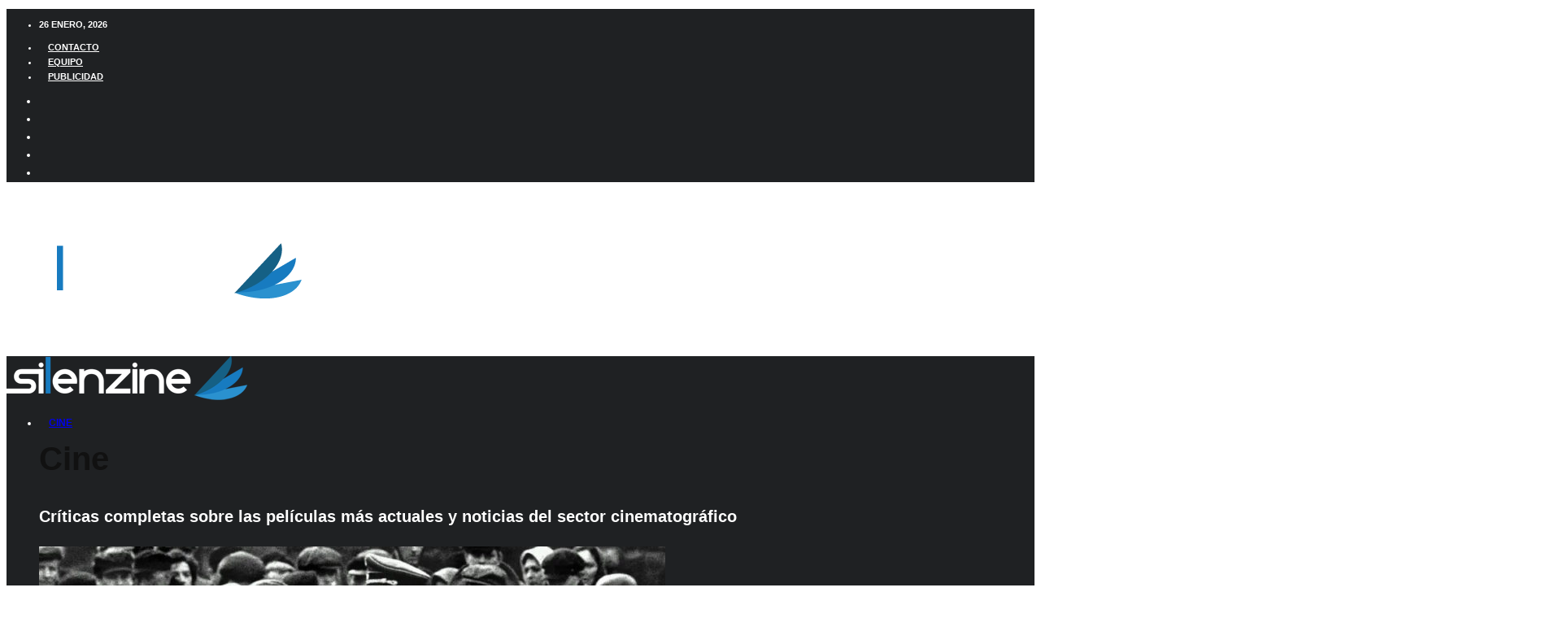

--- FILE ---
content_type: text/html; charset=UTF-8
request_url: https://www.silenzine.com/hasta-siempre-breaking-bad/
body_size: 39080
content:
<!DOCTYPE html>
<html lang="es" prefix="og: https://ogp.me/ns#">
<head>
	<meta charset="UTF-8">
			<meta name="viewport" content="width=device-width, initial-scale=1">
		<link rel="profile" href="https://gmpg.org/xfn/11">
		<meta name="theme-color" content="#07b2cc">
	<!-- Google tag (gtag.js) -->
<script type="text/plain" data-service="google-analytics" data-category="statistics" async data-cmplz-src="https://www.googletagmanager.com/gtag/js?id=G-8JD3G6WNLB"></script>
<script>
  window.dataLayer = window.dataLayer || [];
  function gtag(){dataLayer.push(arguments);}
  gtag('js', new Date());

  gtag('config', 'G-8JD3G6WNLB');
</script>

<!-- Google Tag Manager -->
<script>(function(w,d,s,l,i){w[l]=w[l]||[];w[l].push({'gtm.start':
new Date().getTime(),event:'gtm.js'});var f=d.getElementsByTagName(s)[0],
j=d.createElement(s),dl=l!='dataLayer'?'&l='+l:'';j.async=true;j.src=
'https://www.googletagmanager.com/gtm.js?id='+i+dl;f.parentNode.insertBefore(j,f);
})(window,document,'script','dataLayer','GTM-K8WVGFLR');</script>
<!-- End Google Tag Manager -->
<!-- Optimización para motores de búsqueda de Rank Math -  https://rankmath.com/ -->
<title>Hasta siempre Breaking Bad</title>
<meta name="description" content="Breaking Bad ha acabado para siempre y lo único que nos queda ahora es pensar en la moraleja de todo.¡Adeptos, compartid vuestras sentidas reflexiones aquí!"/>
<meta name="robots" content="follow, index, max-snippet:-1, max-video-preview:-1, max-image-preview:large"/>
<link rel="canonical" href="https://www.silenzine.com/hasta-siempre-breaking-bad/" />
<meta property="og:locale" content="es_ES" />
<meta property="og:type" content="article" />
<meta property="og:title" content="Hasta siempre Breaking Bad" />
<meta property="og:description" content="Breaking Bad ha acabado para siempre y lo único que nos queda ahora es pensar en la moraleja de todo.¡Adeptos, compartid vuestras sentidas reflexiones aquí!" />
<meta property="og:url" content="https://www.silenzine.com/hasta-siempre-breaking-bad/" />
<meta property="og:site_name" content="Silenzine" />
<meta property="article:publisher" content="https://www.facebook.com/silenzine/" />
<meta property="article:author" content="https://www.facebook.com/silenzine/" />
<meta property="article:tag" content="aaron paul" />
<meta property="article:tag" content="breaking bad" />
<meta property="article:tag" content="Bryan Cranston" />
<meta property="article:tag" content="heisenberg" />
<meta property="article:tag" content="jesse pinkman" />
<meta property="article:tag" content="series de amc" />
<meta property="article:tag" content="series de vince gilligan" />
<meta property="article:tag" content="vince gilligan" />
<meta property="article:tag" content="walter white" />
<meta property="article:section" content="Series" />
<meta property="og:updated_time" content="2016-08-22T21:02:10+02:00" />
<meta property="fb:app_id" content="982710221750128" />
<meta property="og:image" content="https://www.silenzine.com/wp-content/uploads/2013/10/breaking-bad-itunes-store.jpg" />
<meta property="og:image:secure_url" content="https://www.silenzine.com/wp-content/uploads/2013/10/breaking-bad-itunes-store.jpg" />
<meta property="og:image:width" content="1918" />
<meta property="og:image:height" content="811" />
<meta property="og:image:alt" content="breaking bad final" />
<meta property="og:image:type" content="image/jpeg" />
<meta property="article:published_time" content="2013-10-02T00:01:14+02:00" />
<meta property="article:modified_time" content="2016-08-22T21:02:10+02:00" />
<meta name="twitter:card" content="summary_large_image" />
<meta name="twitter:title" content="Hasta siempre Breaking Bad" />
<meta name="twitter:description" content="Breaking Bad ha acabado para siempre y lo único que nos queda ahora es pensar en la moraleja de todo.¡Adeptos, compartid vuestras sentidas reflexiones aquí!" />
<meta name="twitter:site" content="@silenzine" />
<meta name="twitter:creator" content="@silenzine" />
<meta name="twitter:image" content="https://www.silenzine.com/wp-content/uploads/2013/10/breaking-bad-itunes-store.jpg" />
<meta name="twitter:label1" content="Escrito por" />
<meta name="twitter:data1" content="Marina Camacho" />
<meta name="twitter:label2" content="Tiempo de lectura" />
<meta name="twitter:data2" content="5 minutos" />
<script type="application/ld+json" class="rank-math-schema">{"@context":"https://schema.org","@graph":[{"@type":"Organization","@id":"https://www.silenzine.com/#organization","name":"Silenzine","url":"https://www.silenzine.com","sameAs":["https://www.facebook.com/silenzine/","https://twitter.com/silenzine"],"logo":{"@type":"ImageObject","@id":"https://www.silenzine.com/#logo","url":"https://www.silenzine.com/wp-content/uploads/2020/05/logo-silenzine-twitter.jpg","contentUrl":"https://www.silenzine.com/wp-content/uploads/2020/05/logo-silenzine-twitter.jpg","caption":"Silenzine","inLanguage":"es","width":"400","height":"400"}},{"@type":"WebSite","@id":"https://www.silenzine.com/#website","url":"https://www.silenzine.com","name":"Silenzine","publisher":{"@id":"https://www.silenzine.com/#organization"},"inLanguage":"es"},{"@type":"ImageObject","@id":"https://www.silenzine.com/wp-content/uploads/2013/10/breaking-bad-itunes-store.jpg","url":"https://www.silenzine.com/wp-content/uploads/2013/10/breaking-bad-itunes-store.jpg","width":"1918","height":"811","inLanguage":"es"},{"@type":"WebPage","@id":"https://www.silenzine.com/hasta-siempre-breaking-bad/#webpage","url":"https://www.silenzine.com/hasta-siempre-breaking-bad/","name":"Hasta siempre Breaking Bad","datePublished":"2013-10-02T00:01:14+02:00","dateModified":"2016-08-22T21:02:10+02:00","isPartOf":{"@id":"https://www.silenzine.com/#website"},"primaryImageOfPage":{"@id":"https://www.silenzine.com/wp-content/uploads/2013/10/breaking-bad-itunes-store.jpg"},"inLanguage":"es"},{"@type":"Person","@id":"https://www.silenzine.com/author/marina/","name":"Marina Camacho","description":"Especialista en series y en hacer pasteles de cumplea\u00f1os.","url":"https://www.silenzine.com/author/marina/","image":{"@type":"ImageObject","@id":"https://secure.gravatar.com/avatar/0458c3b6e51c98e0f168cee010137553?s=96&amp;d=mm&amp;r=g","url":"https://secure.gravatar.com/avatar/0458c3b6e51c98e0f168cee010137553?s=96&amp;d=mm&amp;r=g","caption":"Marina Camacho","inLanguage":"es"},"worksFor":{"@id":"https://www.silenzine.com/#organization"}},{"@type":"BlogPosting","headline":"Hasta siempre Breaking Bad","keywords":"breaking bad final","datePublished":"2013-10-02T00:01:14+02:00","dateModified":"2016-08-22T21:02:10+02:00","author":{"@id":"https://www.silenzine.com/author/marina/","name":"Marina Camacho"},"publisher":{"@id":"https://www.silenzine.com/#organization"},"description":"Breaking Bad ha acabado para siempre y lo \u00fanico que nos queda ahora es pensar en la moraleja de todo.\u00a1Adeptos, compartid vuestras sentidas reflexiones aqu\u00ed!","name":"Hasta siempre Breaking Bad","@id":"https://www.silenzine.com/hasta-siempre-breaking-bad/#richSnippet","isPartOf":{"@id":"https://www.silenzine.com/hasta-siempre-breaking-bad/#webpage"},"image":{"@id":"https://www.silenzine.com/wp-content/uploads/2013/10/breaking-bad-itunes-store.jpg"},"inLanguage":"es","mainEntityOfPage":{"@id":"https://www.silenzine.com/hasta-siempre-breaking-bad/#webpage"}}]}</script>
<!-- /Plugin Rank Math WordPress SEO -->

<link rel='dns-prefetch' href='//www.google-analytics.com' />
<link rel='dns-prefetch' href='//fonts.googleapis.com' />
<link rel="alternate" type="application/rss+xml" title="Silenzine &raquo; Feed" href="https://www.silenzine.com/feed/" />
<link rel="alternate" type="application/rss+xml" title="Silenzine &raquo; Feed de los comentarios" href="https://www.silenzine.com/comments/feed/" />
<link rel="alternate" type="application/rss+xml" title="Silenzine &raquo; Comentario Hasta siempre Breaking Bad del feed" href="https://www.silenzine.com/hasta-siempre-breaking-bad/feed/" />
<script type="text/javascript">
/* <![CDATA[ */
window._wpemojiSettings = {"baseUrl":"https:\/\/s.w.org\/images\/core\/emoji\/15.0.3\/72x72\/","ext":".png","svgUrl":"https:\/\/s.w.org\/images\/core\/emoji\/15.0.3\/svg\/","svgExt":".svg","source":{"concatemoji":"https:\/\/www.silenzine.com\/wp-includes\/js\/wp-emoji-release.min.js?ver=6.5.7"}};
/*! This file is auto-generated */
!function(i,n){var o,s,e;function c(e){try{var t={supportTests:e,timestamp:(new Date).valueOf()};sessionStorage.setItem(o,JSON.stringify(t))}catch(e){}}function p(e,t,n){e.clearRect(0,0,e.canvas.width,e.canvas.height),e.fillText(t,0,0);var t=new Uint32Array(e.getImageData(0,0,e.canvas.width,e.canvas.height).data),r=(e.clearRect(0,0,e.canvas.width,e.canvas.height),e.fillText(n,0,0),new Uint32Array(e.getImageData(0,0,e.canvas.width,e.canvas.height).data));return t.every(function(e,t){return e===r[t]})}function u(e,t,n){switch(t){case"flag":return n(e,"\ud83c\udff3\ufe0f\u200d\u26a7\ufe0f","\ud83c\udff3\ufe0f\u200b\u26a7\ufe0f")?!1:!n(e,"\ud83c\uddfa\ud83c\uddf3","\ud83c\uddfa\u200b\ud83c\uddf3")&&!n(e,"\ud83c\udff4\udb40\udc67\udb40\udc62\udb40\udc65\udb40\udc6e\udb40\udc67\udb40\udc7f","\ud83c\udff4\u200b\udb40\udc67\u200b\udb40\udc62\u200b\udb40\udc65\u200b\udb40\udc6e\u200b\udb40\udc67\u200b\udb40\udc7f");case"emoji":return!n(e,"\ud83d\udc26\u200d\u2b1b","\ud83d\udc26\u200b\u2b1b")}return!1}function f(e,t,n){var r="undefined"!=typeof WorkerGlobalScope&&self instanceof WorkerGlobalScope?new OffscreenCanvas(300,150):i.createElement("canvas"),a=r.getContext("2d",{willReadFrequently:!0}),o=(a.textBaseline="top",a.font="600 32px Arial",{});return e.forEach(function(e){o[e]=t(a,e,n)}),o}function t(e){var t=i.createElement("script");t.src=e,t.defer=!0,i.head.appendChild(t)}"undefined"!=typeof Promise&&(o="wpEmojiSettingsSupports",s=["flag","emoji"],n.supports={everything:!0,everythingExceptFlag:!0},e=new Promise(function(e){i.addEventListener("DOMContentLoaded",e,{once:!0})}),new Promise(function(t){var n=function(){try{var e=JSON.parse(sessionStorage.getItem(o));if("object"==typeof e&&"number"==typeof e.timestamp&&(new Date).valueOf()<e.timestamp+604800&&"object"==typeof e.supportTests)return e.supportTests}catch(e){}return null}();if(!n){if("undefined"!=typeof Worker&&"undefined"!=typeof OffscreenCanvas&&"undefined"!=typeof URL&&URL.createObjectURL&&"undefined"!=typeof Blob)try{var e="postMessage("+f.toString()+"("+[JSON.stringify(s),u.toString(),p.toString()].join(",")+"));",r=new Blob([e],{type:"text/javascript"}),a=new Worker(URL.createObjectURL(r),{name:"wpTestEmojiSupports"});return void(a.onmessage=function(e){c(n=e.data),a.terminate(),t(n)})}catch(e){}c(n=f(s,u,p))}t(n)}).then(function(e){for(var t in e)n.supports[t]=e[t],n.supports.everything=n.supports.everything&&n.supports[t],"flag"!==t&&(n.supports.everythingExceptFlag=n.supports.everythingExceptFlag&&n.supports[t]);n.supports.everythingExceptFlag=n.supports.everythingExceptFlag&&!n.supports.flag,n.DOMReady=!1,n.readyCallback=function(){n.DOMReady=!0}}).then(function(){return e}).then(function(){var e;n.supports.everything||(n.readyCallback(),(e=n.source||{}).concatemoji?t(e.concatemoji):e.wpemoji&&e.twemoji&&(t(e.twemoji),t(e.wpemoji)))}))}((window,document),window._wpemojiSettings);
/* ]]> */
</script>
<!-- silenzine.com is managing ads with Advanced Ads 1.52.1 --><script id="silen-ready">
			window.advanced_ads_ready=function(e,a){a=a||"complete";var d=function(e){return"interactive"===a?"loading"!==e:"complete"===e};d(document.readyState)?e():document.addEventListener("readystatechange",(function(a){d(a.target.readyState)&&e()}),{once:"interactive"===a})},window.advanced_ads_ready_queue=window.advanced_ads_ready_queue||[];		</script>
		<style id='wp-emoji-styles-inline-css' type='text/css'>

	img.wp-smiley, img.emoji {
		display: inline !important;
		border: none !important;
		box-shadow: none !important;
		height: 1em !important;
		width: 1em !important;
		margin: 0 0.07em !important;
		vertical-align: -0.1em !important;
		background: none !important;
		padding: 0 !important;
	}
</style>
<link rel='stylesheet' id='wp-block-library-css' href='https://www.silenzine.com/wp-includes/css/dist/block-library/style.min.css?ver=6.5.7' type='text/css' media='all' />
<style id='rank-math-toc-block-style-inline-css' type='text/css'>
.wp-block-rank-math-toc-block nav ol{counter-reset:item}.wp-block-rank-math-toc-block nav ol li{display:block}.wp-block-rank-math-toc-block nav ol li:before{content:counters(item, ".") ". ";counter-increment:item}

</style>
<style id='classic-theme-styles-inline-css' type='text/css'>
/*! This file is auto-generated */
.wp-block-button__link{color:#fff;background-color:#32373c;border-radius:9999px;box-shadow:none;text-decoration:none;padding:calc(.667em + 2px) calc(1.333em + 2px);font-size:1.125em}.wp-block-file__button{background:#32373c;color:#fff;text-decoration:none}
</style>
<style id='global-styles-inline-css' type='text/css'>
body{--wp--preset--color--black: #000000;--wp--preset--color--cyan-bluish-gray: #abb8c3;--wp--preset--color--white: #ffffff;--wp--preset--color--pale-pink: #f78da7;--wp--preset--color--vivid-red: #cf2e2e;--wp--preset--color--luminous-vivid-orange: #ff6900;--wp--preset--color--luminous-vivid-amber: #fcb900;--wp--preset--color--light-green-cyan: #7bdcb5;--wp--preset--color--vivid-green-cyan: #00d084;--wp--preset--color--pale-cyan-blue: #8ed1fc;--wp--preset--color--vivid-cyan-blue: #0693e3;--wp--preset--color--vivid-purple: #9b51e0;--wp--preset--gradient--vivid-cyan-blue-to-vivid-purple: linear-gradient(135deg,rgba(6,147,227,1) 0%,rgb(155,81,224) 100%);--wp--preset--gradient--light-green-cyan-to-vivid-green-cyan: linear-gradient(135deg,rgb(122,220,180) 0%,rgb(0,208,130) 100%);--wp--preset--gradient--luminous-vivid-amber-to-luminous-vivid-orange: linear-gradient(135deg,rgba(252,185,0,1) 0%,rgba(255,105,0,1) 100%);--wp--preset--gradient--luminous-vivid-orange-to-vivid-red: linear-gradient(135deg,rgba(255,105,0,1) 0%,rgb(207,46,46) 100%);--wp--preset--gradient--very-light-gray-to-cyan-bluish-gray: linear-gradient(135deg,rgb(238,238,238) 0%,rgb(169,184,195) 100%);--wp--preset--gradient--cool-to-warm-spectrum: linear-gradient(135deg,rgb(74,234,220) 0%,rgb(151,120,209) 20%,rgb(207,42,186) 40%,rgb(238,44,130) 60%,rgb(251,105,98) 80%,rgb(254,248,76) 100%);--wp--preset--gradient--blush-light-purple: linear-gradient(135deg,rgb(255,206,236) 0%,rgb(152,150,240) 100%);--wp--preset--gradient--blush-bordeaux: linear-gradient(135deg,rgb(254,205,165) 0%,rgb(254,45,45) 50%,rgb(107,0,62) 100%);--wp--preset--gradient--luminous-dusk: linear-gradient(135deg,rgb(255,203,112) 0%,rgb(199,81,192) 50%,rgb(65,88,208) 100%);--wp--preset--gradient--pale-ocean: linear-gradient(135deg,rgb(255,245,203) 0%,rgb(182,227,212) 50%,rgb(51,167,181) 100%);--wp--preset--gradient--electric-grass: linear-gradient(135deg,rgb(202,248,128) 0%,rgb(113,206,126) 100%);--wp--preset--gradient--midnight: linear-gradient(135deg,rgb(2,3,129) 0%,rgb(40,116,252) 100%);--wp--preset--font-size--small: 13px;--wp--preset--font-size--medium: 20px;--wp--preset--font-size--large: 36px;--wp--preset--font-size--x-large: 42px;--wp--preset--spacing--20: 0.44rem;--wp--preset--spacing--30: 0.67rem;--wp--preset--spacing--40: 1rem;--wp--preset--spacing--50: 1.5rem;--wp--preset--spacing--60: 2.25rem;--wp--preset--spacing--70: 3.38rem;--wp--preset--spacing--80: 5.06rem;--wp--preset--shadow--natural: 6px 6px 9px rgba(0, 0, 0, 0.2);--wp--preset--shadow--deep: 12px 12px 50px rgba(0, 0, 0, 0.4);--wp--preset--shadow--sharp: 6px 6px 0px rgba(0, 0, 0, 0.2);--wp--preset--shadow--outlined: 6px 6px 0px -3px rgba(255, 255, 255, 1), 6px 6px rgba(0, 0, 0, 1);--wp--preset--shadow--crisp: 6px 6px 0px rgba(0, 0, 0, 1);}:where(.is-layout-flex){gap: 0.5em;}:where(.is-layout-grid){gap: 0.5em;}body .is-layout-flex{display: flex;}body .is-layout-flex{flex-wrap: wrap;align-items: center;}body .is-layout-flex > *{margin: 0;}body .is-layout-grid{display: grid;}body .is-layout-grid > *{margin: 0;}:where(.wp-block-columns.is-layout-flex){gap: 2em;}:where(.wp-block-columns.is-layout-grid){gap: 2em;}:where(.wp-block-post-template.is-layout-flex){gap: 1.25em;}:where(.wp-block-post-template.is-layout-grid){gap: 1.25em;}.has-black-color{color: var(--wp--preset--color--black) !important;}.has-cyan-bluish-gray-color{color: var(--wp--preset--color--cyan-bluish-gray) !important;}.has-white-color{color: var(--wp--preset--color--white) !important;}.has-pale-pink-color{color: var(--wp--preset--color--pale-pink) !important;}.has-vivid-red-color{color: var(--wp--preset--color--vivid-red) !important;}.has-luminous-vivid-orange-color{color: var(--wp--preset--color--luminous-vivid-orange) !important;}.has-luminous-vivid-amber-color{color: var(--wp--preset--color--luminous-vivid-amber) !important;}.has-light-green-cyan-color{color: var(--wp--preset--color--light-green-cyan) !important;}.has-vivid-green-cyan-color{color: var(--wp--preset--color--vivid-green-cyan) !important;}.has-pale-cyan-blue-color{color: var(--wp--preset--color--pale-cyan-blue) !important;}.has-vivid-cyan-blue-color{color: var(--wp--preset--color--vivid-cyan-blue) !important;}.has-vivid-purple-color{color: var(--wp--preset--color--vivid-purple) !important;}.has-black-background-color{background-color: var(--wp--preset--color--black) !important;}.has-cyan-bluish-gray-background-color{background-color: var(--wp--preset--color--cyan-bluish-gray) !important;}.has-white-background-color{background-color: var(--wp--preset--color--white) !important;}.has-pale-pink-background-color{background-color: var(--wp--preset--color--pale-pink) !important;}.has-vivid-red-background-color{background-color: var(--wp--preset--color--vivid-red) !important;}.has-luminous-vivid-orange-background-color{background-color: var(--wp--preset--color--luminous-vivid-orange) !important;}.has-luminous-vivid-amber-background-color{background-color: var(--wp--preset--color--luminous-vivid-amber) !important;}.has-light-green-cyan-background-color{background-color: var(--wp--preset--color--light-green-cyan) !important;}.has-vivid-green-cyan-background-color{background-color: var(--wp--preset--color--vivid-green-cyan) !important;}.has-pale-cyan-blue-background-color{background-color: var(--wp--preset--color--pale-cyan-blue) !important;}.has-vivid-cyan-blue-background-color{background-color: var(--wp--preset--color--vivid-cyan-blue) !important;}.has-vivid-purple-background-color{background-color: var(--wp--preset--color--vivid-purple) !important;}.has-black-border-color{border-color: var(--wp--preset--color--black) !important;}.has-cyan-bluish-gray-border-color{border-color: var(--wp--preset--color--cyan-bluish-gray) !important;}.has-white-border-color{border-color: var(--wp--preset--color--white) !important;}.has-pale-pink-border-color{border-color: var(--wp--preset--color--pale-pink) !important;}.has-vivid-red-border-color{border-color: var(--wp--preset--color--vivid-red) !important;}.has-luminous-vivid-orange-border-color{border-color: var(--wp--preset--color--luminous-vivid-orange) !important;}.has-luminous-vivid-amber-border-color{border-color: var(--wp--preset--color--luminous-vivid-amber) !important;}.has-light-green-cyan-border-color{border-color: var(--wp--preset--color--light-green-cyan) !important;}.has-vivid-green-cyan-border-color{border-color: var(--wp--preset--color--vivid-green-cyan) !important;}.has-pale-cyan-blue-border-color{border-color: var(--wp--preset--color--pale-cyan-blue) !important;}.has-vivid-cyan-blue-border-color{border-color: var(--wp--preset--color--vivid-cyan-blue) !important;}.has-vivid-purple-border-color{border-color: var(--wp--preset--color--vivid-purple) !important;}.has-vivid-cyan-blue-to-vivid-purple-gradient-background{background: var(--wp--preset--gradient--vivid-cyan-blue-to-vivid-purple) !important;}.has-light-green-cyan-to-vivid-green-cyan-gradient-background{background: var(--wp--preset--gradient--light-green-cyan-to-vivid-green-cyan) !important;}.has-luminous-vivid-amber-to-luminous-vivid-orange-gradient-background{background: var(--wp--preset--gradient--luminous-vivid-amber-to-luminous-vivid-orange) !important;}.has-luminous-vivid-orange-to-vivid-red-gradient-background{background: var(--wp--preset--gradient--luminous-vivid-orange-to-vivid-red) !important;}.has-very-light-gray-to-cyan-bluish-gray-gradient-background{background: var(--wp--preset--gradient--very-light-gray-to-cyan-bluish-gray) !important;}.has-cool-to-warm-spectrum-gradient-background{background: var(--wp--preset--gradient--cool-to-warm-spectrum) !important;}.has-blush-light-purple-gradient-background{background: var(--wp--preset--gradient--blush-light-purple) !important;}.has-blush-bordeaux-gradient-background{background: var(--wp--preset--gradient--blush-bordeaux) !important;}.has-luminous-dusk-gradient-background{background: var(--wp--preset--gradient--luminous-dusk) !important;}.has-pale-ocean-gradient-background{background: var(--wp--preset--gradient--pale-ocean) !important;}.has-electric-grass-gradient-background{background: var(--wp--preset--gradient--electric-grass) !important;}.has-midnight-gradient-background{background: var(--wp--preset--gradient--midnight) !important;}.has-small-font-size{font-size: var(--wp--preset--font-size--small) !important;}.has-medium-font-size{font-size: var(--wp--preset--font-size--medium) !important;}.has-large-font-size{font-size: var(--wp--preset--font-size--large) !important;}.has-x-large-font-size{font-size: var(--wp--preset--font-size--x-large) !important;}
.wp-block-navigation a:where(:not(.wp-element-button)){color: inherit;}
:where(.wp-block-post-template.is-layout-flex){gap: 1.25em;}:where(.wp-block-post-template.is-layout-grid){gap: 1.25em;}
:where(.wp-block-columns.is-layout-flex){gap: 2em;}:where(.wp-block-columns.is-layout-grid){gap: 2em;}
.wp-block-pullquote{font-size: 1.5em;line-height: 1.6;}
</style>
<link rel='stylesheet' id='lets-review-api-css' href='https://www.silenzine.com/wp-content/plugins/lets-review/assets/css/style-api.min.css?ver=3.2.8' type='text/css' media='all' />
<link rel='stylesheet' id='lets-social-count-css' href='https://www.silenzine.com/wp-content/plugins/lets-social-count/assets/css/style.css?ver=1.1' type='text/css' media='all' />
<link rel='stylesheet' id='mc4wp-form-themes-css' href='https://www.silenzine.com/wp-content/plugins/mailchimp-for-wp/assets/css/form-themes.css?ver=4.9.11' type='text/css' media='all' />
<link rel='stylesheet' id='cmplz-general-css' href='https://www.silenzine.com/wp-content/plugins/complianz-gdpr/assets/css/cookieblocker.min.css?ver=1710791261' type='text/css' media='all' />
<link rel='stylesheet' id='lets-live-blog-css' href='https://www.silenzine.com/wp-content/plugins/lets-live-blog/frontend/css/style.min.css?ver=1.1.1' type='text/css' media='all' />
<link rel='stylesheet' id='zeen-style-css' href='https://www.silenzine.com/wp-content/themes/zeen/assets/css/style.min.css?ver=1705238215' type='text/css' media='all' />
<style id='zeen-style-inline-css' type='text/css'>
.content-bg, .block-skin-5:not(.skin-inner), .block-skin-5.skin-inner > .tipi-row-inner-style, .article-layout-skin-1.title-cut-bl .hero-wrap .meta:before, .article-layout-skin-1.title-cut-bc .hero-wrap .meta:before, .article-layout-skin-1.title-cut-bl .hero-wrap .share-it:before, .article-layout-skin-1.title-cut-bc .hero-wrap .share-it:before, .standard-archive .page-header, .skin-dark .flickity-viewport, .zeen__var__options label { background: #ffffff;}a.zeen-pin-it{position: absolute}.background.mask {background-color: transparent}.side-author__wrap .mask a {display:inline-block;height:70px}.timed-pup,.modal-wrap {position:fixed;visibility:hidden}.to-top__fixed .to-top a{background-color:#000000; color: #fff}.site-inner { background-color: #fff; }.splitter svg g { fill: #fff; }.inline-post .block article .title { font-size: 20px;}input[type=submit], button, .tipi-button,.button,.wpcf7-submit,.button__back__home{ border-radius: 3px; }.fontfam-1 { font-family: 'Oswald',sans-serif!important;}input,input[type="number"],.body-f1, .quotes-f1 blockquote, .quotes-f1 q, .by-f1 .byline, .sub-f1 .subtitle, .wh-f1 .widget-title, .headings-f1 h1, .headings-f1 h2, .headings-f1 h3, .headings-f1 h4, .headings-f1 h5, .headings-f1 h6, .font-1, div.jvectormap-tip {font-family:'Oswald',sans-serif;font-weight: 700;font-style: normal;}.fontfam-2 { font-family:'Lato',sans-serif!important; }input[type=submit], button, .tipi-button,.button,.wpcf7-submit,.button__back__home,.body-f2, .quotes-f2 blockquote, .quotes-f2 q, .by-f2 .byline, .sub-f2 .subtitle, .wh-f2 .widget-title, .headings-f2 h1, .headings-f2 h2, .headings-f2 h3, .headings-f2 h4, .headings-f2 h5, .headings-f2 h6, .font-2 {font-family:'Lato',sans-serif;font-weight: 400;font-style: normal;}.fontfam-3 { font-family:'Oswald',sans-serif!important;}.body-f3, .quotes-f3 blockquote, .quotes-f3 q, .by-f3 .byline, .sub-f3 .subtitle, .wh-f3 .widget-title, .headings-f3 h1, .headings-f3 h2, .headings-f3 h3, .headings-f3 h4, .headings-f3 h5, .headings-f3 h6, .font-3 {font-family:'Oswald',sans-serif;font-style: normal;font-weight: 200;}.tipi-row, .tipi-builder-on .contents-wrap > p { max-width: 1230px ; }.slider-columns--3 article { width: 360px }.slider-columns--2 article { width: 555px }.slider-columns--4 article { width: 262.5px }.single .site-content .tipi-row { max-width: 1230px ; }.single-product .site-content .tipi-row { max-width: 1230px ; }.date--secondary { color: #ffffff; }.date--main { color: #07b2cc; }.global-accent-border { border-color: #07b2cc; }.trending-accent-border { border-color: #07b2cc; }.trending-accent-bg { border-color: #07b2cc; }.wpcf7-submit, .tipi-button.block-loader { background: #18181e; }.wpcf7-submit:hover, .tipi-button.block-loader:hover { background: #111; }.tipi-button.block-loader { color: #fff!important; }.wpcf7-submit { background: #18181e; }.wpcf7-submit:hover { background: #111; }.global-accent-bg, .icon-base-2:hover .icon-bg, #progress { background-color: #07b2cc; }.global-accent-text, .mm-submenu-2 .mm-51 .menu-wrap > .sub-menu > li > a { color: #07b2cc; }body { color:#363636;}.excerpt { color:#444;}.mode--alt--b .excerpt, .block-skin-2 .excerpt, .block-skin-2 .preview-classic .custom-button__fill-2 { color:#888!important;}.read-more-wrap { color:#767676;}.logo-fallback a { color:#000!important;}.site-mob-header .logo-fallback a { color:#000!important;}blockquote:not(.comment-excerpt) { color:#111;}.mode--alt--b blockquote:not(.comment-excerpt), .mode--alt--b .block-skin-0.block-wrap-quote .block-wrap-quote blockquote:not(.comment-excerpt), .mode--alt--b .block-skin-0.block-wrap-quote .block-wrap-quote blockquote:not(.comment-excerpt) span { color:#fff!important;}.byline, .byline a { color:#888;}.mode--alt--b .block-wrap-classic .byline, .mode--alt--b .block-wrap-classic .byline a, .mode--alt--b .block-wrap-thumbnail .byline, .mode--alt--b .block-wrap-thumbnail .byline a, .block-skin-2 .byline a, .block-skin-2 .byline { color:#888;}.preview-classic .meta .title, .preview-thumbnail .meta .title,.preview-56 .meta .title{ color:#111;}h1, h2, h3, h4, h5, h6, .block-title { color:#111;}.sidebar-widget  .widget-title { color:#111!important;}.link-color-wrap p > a, .link-color-wrap p > em a, .link-color-wrap p > strong a {
			text-decoration: underline; text-decoration-color: #d3d3d3; text-decoration-thickness: 1px; text-decoration-style:solid}.link-color-wrap a, .woocommerce-Tabs-panel--description a { color: #333; }.mode--alt--b .link-color-wrap a, .mode--alt--b .woocommerce-Tabs-panel--description a { color: #888; }.copyright, .site-footer .bg-area-inner .copyright a { color: #8e8e8e; }.link-color-wrap a:hover { color: #000; }.mode--alt--b .link-color-wrap a:hover { color: #555; }body{line-height:1.6}input[type=submit], button, .tipi-button,.button,.wpcf7-submit,.button__back__home{letter-spacing:0.03em}.sub-menu a:not(.tipi-button){letter-spacing:0.1em}.widget-title{letter-spacing:0.15em}html, body{font-size:16px}.byline{font-size:12px}input[type=submit], button, .tipi-button,.button,.wpcf7-submit,.button__back__home{font-size:11px}.excerpt{font-size:15px}.logo-fallback, .secondary-wrap .logo-fallback a{font-size:22px}.logo span{font-size:12px}.breadcrumbs{font-size:10px}.hero-meta.tipi-s-typo .title{font-size:28px}.hero-meta.tipi-s-typo .subtitle{font-size:15px}.hero-meta.tipi-m-typo .title{font-size:20px}.hero-meta.tipi-m-typo .subtitle{font-size:15px}.hero-meta.tipi-xl-typo .title{font-size:20px}.hero-meta.tipi-xl-typo .subtitle{font-size:15px}.block-html-content h1, .single-content .entry-content h1{font-size:28px}.block-html-content h2, .single-content .entry-content h2{font-size:24px}.block-html-content h3, .single-content .entry-content h3{font-size:22px}.block-html-content h4, .single-content .entry-content h4{font-size:20px}.block-html-content h5, .single-content .entry-content h5{font-size:18px}.footer-block-links{font-size:8px}blockquote, q{font-size:20px}.site-footer .copyright{font-size:12px}.footer-navigation{font-size:12px}.site-footer .menu-icons{font-size:12px}.block-title, .page-title{font-size:24px}.block-subtitle{font-size:18px}.block-col-self .preview-2 .title{font-size:22px}.block-wrap-classic .tipi-m-typo .title-wrap .title{font-size:22px}.tipi-s-typo .title, .ppl-s-3 .tipi-s-typo .title, .zeen-col--wide .ppl-s-3 .tipi-s-typo .title, .preview-1 .title, .preview-21:not(.tipi-xs-typo) .title{font-size:22px}.tipi-xs-typo .title, .tipi-basket-wrap .basket-item .title{font-size:15px}.meta .read-more-wrap{font-size:11px}.widget-title{font-size:12px}.split-1:not(.preview-thumbnail) .mask{-webkit-flex: 0 0 calc( 34% - 15px);
					-ms-flex: 0 0 calc( 34% - 15px);
					flex: 0 0 calc( 34% - 15px);
					width: calc( 34% - 15px);}.preview-thumbnail .mask{-webkit-flex: 0 0 65px;
					-ms-flex: 0 0 65px;
					flex: 0 0 65px;
					width: 65px;}.footer-lower-area{padding-top:40px}.footer-lower-area{padding-bottom:40px}.footer-upper-area{padding-bottom:40px}.footer-upper-area{padding-top:40px}.footer-widget-wrap{padding-bottom:40px}.footer-widget-wrap{padding-top:40px}.tipi-button-cta-header{font-size:12px}.tipi-button.block-loader, .wpcf7-submit, .mc4wp-form-fields button { font-weight: 700;}.main-navigation .horizontal-menu, .main-navigation .menu-item, .main-navigation .menu-icon .menu-icon--text,  .main-navigation .tipi-i-search span { font-weight: 700;}.secondary-wrap .menu-secondary li, .secondary-wrap .menu-item, .secondary-wrap .menu-icon .menu-icon--text {font-weight: 700;}.footer-lower-area, .footer-lower-area .menu-item, .footer-lower-area .menu-icon span {font-weight: 700;}.widget-title {font-weight: 700!important;}input[type=submit], button, .tipi-button,.button,.wpcf7-submit,.button__back__home{ text-transform: uppercase; }.entry-title{ text-transform: none; }.logo-fallback{ text-transform: none; }.block-wrap-slider .title-wrap .title{ text-transform: none; }.block-wrap-grid .title-wrap .title, .tile-design-4 .meta .title-wrap .title{ text-transform: none; }.block-wrap-classic .title-wrap .title{ text-transform: none; }.block-title{ text-transform: none; }.meta .excerpt .read-more{ text-transform: uppercase; }.preview-grid .read-more{ text-transform: uppercase; }.block-subtitle{ text-transform: none; }.byline{ text-transform: none; }.widget-title{ text-transform: uppercase; }.main-navigation .menu-item, .main-navigation .menu-icon .menu-icon--text{ text-transform: uppercase; }.secondary-navigation, .secondary-wrap .menu-icon .menu-icon--text{ text-transform: uppercase; }.footer-lower-area .menu-item, .footer-lower-area .menu-icon span{ text-transform: none; }.sub-menu a:not(.tipi-button){ text-transform: none; }.site-mob-header .menu-item, .site-mob-header .menu-icon span{ text-transform: uppercase; }.single-content .entry-content h1, .single-content .entry-content h2, .single-content .entry-content h3, .single-content .entry-content h4, .single-content .entry-content h5, .single-content .entry-content h6, .meta__full h1, .meta__full h2, .meta__full h3, .meta__full h4, .meta__full h5, .bbp__thread__title{ text-transform: none; }.mm-submenu-2 .mm-11 .menu-wrap > *, .mm-submenu-2 .mm-31 .menu-wrap > *, .mm-submenu-2 .mm-21 .menu-wrap > *, .mm-submenu-2 .mm-51 .menu-wrap > *  { border-top: 3px solid transparent; }.separation-border { margin-bottom: 30px; }.load-more-wrap-1 { padding-top: 30px; }.block-wrap-classic .inf-spacer + .block:not(.block-62) { margin-top: 30px; }.block-title-wrap-style .block-title:after, .block-title-wrap-style .block-title:before { border-top: 1px #eee solid;}.separation-border-v { background: #eee;}.separation-border-v { height: calc( 100% -  30px - 1px); }@media only screen and (max-width: 480px) {.separation-border { margin-bottom: 30px;}}.sidebar-wrap .sidebar { padding-right: 30px; padding-left: 30px; padding-top:0px; padding-bottom:0px; }.sidebar-left .sidebar-wrap .sidebar { padding-right: 30px; padding-left: 30px; }@media only screen and (min-width: 481px) {}@media only screen and (max-width: 859px) {.mobile__design--side .mask {
		width: calc( 34% - 15px);
	}}@media only screen and (min-width: 860px) {body{line-height:1.66}input[type=submit], button, .tipi-button,.button,.wpcf7-submit,.button__back__home{letter-spacing:0.09em}html, body{font-size:18px}.hero-meta.tipi-s-typo .title{font-size:30px}.hero-meta.tipi-s-typo .subtitle{font-size:18px}.hero-meta.tipi-m-typo .title{font-size:30px}.hero-meta.tipi-m-typo .subtitle{font-size:18px}.hero-meta.tipi-xl-typo .title{font-size:30px}.hero-meta.tipi-xl-typo .subtitle{font-size:18px}.block-html-content h1, .single-content .entry-content h1{font-size:30px}.block-html-content h2, .single-content .entry-content h2{font-size:30px}.block-html-content h3, .single-content .entry-content h3{font-size:24px}.block-html-content h4, .single-content .entry-content h4{font-size:24px}blockquote, q{font-size:25px}.main-navigation, .main-navigation .menu-icon--text{font-size:12px}.sub-menu a:not(.tipi-button){font-size:12px}.main-navigation .menu-icon, .main-navigation .trending-icon-solo{font-size:12px}.secondary-wrap-v .standard-drop>a,.secondary-wrap, .secondary-wrap a, .secondary-wrap .menu-icon--text{font-size:11px}.secondary-wrap .menu-icon, .secondary-wrap .menu-icon a, .secondary-wrap .trending-icon-solo{font-size:13px}.layout-side-info .details{width:130px;float:left}.sticky-header--active.site-header.size-set .logo img, .site-header.size-set.slidedown .logo img, .site-header.size-set.sticky-menu-2.stuck .logo img { height: 40px!important; }.sticky-header--active.site-header .bg-area, .site-header.sticky-menu-2.stuck .bg-area, .site-header.slidedown .bg-area, .main-navigation.stuck .menu-bg-area, .sticky-4-unfixed .header-skin-4.site-header .bg-area { background: #171717; }.title-contrast .hero-wrap { height: calc( 100vh - 160px ); }.block-col-self .block-71 .tipi-s-typo .title { font-size: 18px; }.zeen-col--narrow .block-wrap-classic .tipi-m-typo .title-wrap .title { font-size: 18px; }.mode--alt--b .footer-widget-area:not(.footer-widget-area-1) + .footer-lower-area { border-top:1px #333333 solid ; }.footer-widget-wrap { border-right:1px #333333 solid ; }.footer-widget-wrap .widget_search form, .footer-widget-wrap select { border-color:#333333; }.footer-widget-wrap .zeen-widget { border-bottom:1px #333333 solid ; }.footer-widget-wrap .zeen-widget .preview-thumbnail { border-bottom-color: #333333;}.secondary-wrap .menu-padding, .secondary-wrap .ul-padding > li > a {
			padding-top: 10px;
			padding-bottom: 10px;
		}}@media only screen and (min-width: 1240px) {.hero-l .single-content {padding-top: 45px}.align-fs .contents-wrap .video-wrap, .align-fs-center .aligncenter.size-full, .align-fs-center .wp-caption.aligncenter .size-full, .align-fs-center .tiled-gallery, .align-fs .alignwide { width: 1170px; }.align-fs .contents-wrap .video-wrap { height: 658px; }.has-bg .align-fs .contents-wrap .video-wrap, .has-bg .align-fs .alignwide, .has-bg .align-fs-center .aligncenter.size-full, .has-bg .align-fs-center .wp-caption.aligncenter .size-full, .has-bg .align-fs-center .tiled-gallery { width: 1230px; }.has-bg .align-fs .contents-wrap .video-wrap { height: 691px; }body{line-height:1.7}html, body{font-size:16px}.logo-fallback, .secondary-wrap .logo-fallback a{font-size:30px}.hero-meta.tipi-s-typo .title{font-size:36px}.hero-meta.tipi-m-typo .title{font-size:44px}.hero-meta.tipi-xl-typo .title{font-size:50px}.block-html-content h1, .single-content .entry-content h1{font-size:44px}.block-html-content h2, .single-content .entry-content h2{font-size:34px}.block-html-content h3, .single-content .entry-content h3{font-size:28px}.block-html-content h4, .single-content .entry-content h4{font-size:20px}.block-title, .page-title{font-size:40px}.block-subtitle{font-size:20px}.block-col-self .preview-2 .title{font-size:36px}.block-wrap-classic .tipi-m-typo .title-wrap .title{font-size:30px}.tipi-s-typo .title, .ppl-s-3 .tipi-s-typo .title, .zeen-col--wide .ppl-s-3 .tipi-s-typo .title, .preview-1 .title, .preview-21:not(.tipi-xs-typo) .title{font-size:24px}.split-1:not(.preview-thumbnail) .mask{-webkit-flex: 0 0 calc( 50% - 15px);
					-ms-flex: 0 0 calc( 50% - 15px);
					flex: 0 0 calc( 50% - 15px);
					width: calc( 50% - 15px);}.footer-lower-area{padding-top:41px}.footer-lower-area{padding-bottom:90px}.footer-upper-area{padding-bottom:50px}.footer-upper-area{padding-top:50px}}.main-menu-bar-color-1 .current-menu-item > a, .main-menu-bar-color-1 .menu-main-menu > .dropper.active:not(.current-menu-item) > a { background-color: #111;}.site-header a { color: #ffffff; }.site-skin-3.content-subscribe, .site-skin-3.content-subscribe .subtitle, .site-skin-3.content-subscribe input, .site-skin-3.content-subscribe h2 { color: #fff; } .site-skin-3.content-subscribe input[type="email"] { border-color: #fff; }.footer-widget-wrap .widget_search form { border-color:#333; }.sidebar-wrap .sidebar { border:1px #ddd solid ; }.content-area .zeen-widget { border: 0 #ddd solid ; border-width: 0 0 1px 0; }.content-area .zeen-widget { padding:30px 0px 30px; }.grid-image-1 .mask-overlay { background-color: #1a1d1e ; }.with-fi.preview-grid,.with-fi.preview-grid .byline,.with-fi.preview-grid .subtitle, .with-fi.preview-grid a { color: #fff; }.preview-grid .mask-overlay { opacity: 0.2 ; }@media (pointer: fine) {.preview-grid:hover .mask-overlay { opacity: 0.6 ; }}.slider-image-1 .mask-overlay { background-color: #1a1d1e ; }.with-fi.preview-slider-overlay,.with-fi.preview-slider-overlay .byline,.with-fi.preview-slider-overlay .subtitle, .with-fi.preview-slider-overlay a { color: #fff; }.preview-slider-overlay .mask-overlay { opacity: 0.2 ; }@media (pointer: fine) {.preview-slider-overlay:hover .mask-overlay { opacity: 0.6 ; }}.site-footer .footer-widget-bg-area, .site-footer .footer-widget-bg-area .woo-product-rating span, .site-footer .footer-widget-bg-area .stack-design-3 .meta { background-color: #272727; }.site-footer .footer-widget-bg-area .background { background-image: none; opacity: 1; }.site-footer .footer-widget-bg-area .block-skin-0 .tipi-arrow { color:#dddede; border-color:#dddede; }.site-footer .footer-widget-bg-area .block-skin-0 .tipi-arrow i:after{ background:#dddede; }.site-footer .footer-widget-bg-area,.site-footer .footer-widget-bg-area .byline,.site-footer .footer-widget-bg-area a,.site-footer .footer-widget-bg-area .widget_search form *,.site-footer .footer-widget-bg-area h3,.site-footer .footer-widget-bg-area .widget-title { color:#dddede; }.site-footer .footer-widget-bg-area .tipi-spin.tipi-row-inner-style:before { border-color:#dddede; }.main-navigation, .main-navigation .menu-icon--text { color: #ffffff; }.main-navigation .horizontal-menu>li>a { padding-left: 12px; padding-right: 12px; }.main-navigation .menu-bg-area { background-image: linear-gradient(130deg, #1f2123 0%, #1f2123 80%);  }#progress { background-color: #07b2cc; }.main-navigation .horizontal-menu .drop, .main-navigation .horizontal-menu > li > a, .date--main {
			padding-top: 15px;
			padding-bottom: 15px;
		}.site-mob-header .menu-icon { font-size: 13px; }.secondary-wrap .menu-bg-area { background-color: #1f2123; }.secondary-wrap-v .standard-drop>a,.secondary-wrap, .secondary-wrap a, .secondary-wrap .menu-icon--text { color: #fff; }.secondary-wrap .menu-secondary > li > a, .secondary-icons li > a { padding-left: 11px; padding-right: 11px; }.mc4wp-form-fields input[type=submit], .mc4wp-form-fields button, #subscribe-submit input[type=submit], .subscribe-wrap input[type=submit] {color: #fff;background-color: #121212;}.site-mob-header:not(.site-mob-header-11) .header-padding .logo-main-wrap, .site-mob-header:not(.site-mob-header-11) .header-padding .icons-wrap a, .site-mob-header-11 .header-padding {
		padding-top: 20px;
		padding-bottom: 20px;
	}.site-header .header-padding {
		padding-top:30px;
		padding-bottom:30px;
	}.site-header.sticky-menu-2.stuck .header-padding, .site-header.slidedown .header-padding, .sticky-header--active.site-header .header-padding, .main-navigation.stuck .horizontal-menu > li > a { padding-top: 30px; padding-bottom: 30px; }@media only screen and (min-width: 860px){.tipi-m-0 {display: none}}
</style>
<link rel='stylesheet' id='zeen-dark-mode-css' href='https://www.silenzine.com/wp-content/themes/zeen/assets/css/dark.min.css?ver=1705238215' type='text/css' media='all' />
<link data-service="google-fonts" data-category="marketing" rel='stylesheet' id='zeen-fonts-css' href="#" data-href='https://fonts.googleapis.com/css?family=Oswald%3A700%2Citalic%2C400%7CLato%3A400%2C700%7COswald%3A200%2C700&#038;subset=latin&#038;display=swap' type='text/css' media='all' />
<link rel='stylesheet' id='photoswipe-css' href='https://www.silenzine.com/wp-content/themes/zeen/assets/css/photoswipe.min.css?ver=4.1.3' type='text/css' media='all' />
<link rel='stylesheet' id='lets-review-widget-css' href='https://www.silenzine.com/wp-content/plugins/lets-review/assets/css/style-widget.min.css?ver=3.2.8' type='text/css' media='all' />
<script type="text/javascript" async src="https://www.silenzine.com/wp-content/plugins/burst-statistics/helpers/timeme/timeme.min.js?ver=1.6.0" id="burst-timeme-js"></script>
<script type="text/javascript" id="burst-js-extra">
/* <![CDATA[ */
var burst = {"page_id":"5042","cookie_retention_days":"30","beacon_url":"https:\/\/www.silenzine.com\/wp-content\/plugins\/burst-statistics\/endpoint.php","options":{"beacon_enabled":1,"enable_cookieless_tracking":1,"enable_turbo_mode":0,"do_not_track":0},"goals":[],"goals_script_url":"https:\/\/www.silenzine.com\/wp-content\/plugins\/burst-statistics\/\/assets\/js\/build\/burst-goals.js?v=1.6.0"};
/* ]]> */
</script>
<script type="text/javascript" async src="https://www.silenzine.com/wp-content/plugins/burst-statistics/assets/js/build/burst-cookieless.min.js?ver=1.6.0" id="burst-js"></script>
<script type="text/javascript" src="https://www.silenzine.com/wp-includes/js/jquery/jquery.min.js?ver=3.7.1" id="jquery-core-js"></script>
<script type="text/javascript" src="https://www.silenzine.com/wp-includes/js/jquery/jquery-migrate.min.js?ver=3.4.1" id="jquery-migrate-js"></script>
<link rel="https://api.w.org/" href="https://www.silenzine.com/wp-json/" /><link rel="alternate" type="application/json" href="https://www.silenzine.com/wp-json/wp/v2/posts/5042" /><link rel="EditURI" type="application/rsd+xml" title="RSD" href="https://www.silenzine.com/xmlrpc.php?rsd" />
<meta name="generator" content="WordPress 6.5.7" />
<link rel='shortlink' href='https://www.silenzine.com/?p=5042' />
<link rel="alternate" type="application/json+oembed" href="https://www.silenzine.com/wp-json/oembed/1.0/embed?url=https%3A%2F%2Fwww.silenzine.com%2Fhasta-siempre-breaking-bad%2F" />
<link rel="alternate" type="text/xml+oembed" href="https://www.silenzine.com/wp-json/oembed/1.0/embed?url=https%3A%2F%2Fwww.silenzine.com%2Fhasta-siempre-breaking-bad%2F&#038;format=xml" />
			<style>.cmplz-hidden {
					display: none !important;
				}</style>	<!-- Google Analytics -->
	<script>
	window.ga=window.ga||function(){(ga.q=ga.q||[]).push(arguments)};ga.l=+new Date;
	ga('create', 'UA-37944237-1', 'auto');
	ga('send', 'pageview');
			ga('set', 'anonymizeIp', true);
		</script>
	<!-- End Google Analytics -->
	<link rel="preload" type="font/woff2" as="font" href="https://www.silenzine.com/wp-content/themes/zeen/assets/css/tipi/tipi.woff2?9oa0lg" crossorigin="anonymous"><link rel="dns-prefetch" href="//fonts.googleapis.com"><link rel="preconnect" href="https://fonts.gstatic.com/" crossorigin="anonymous"><link rel="preload" as="image" href="https://www.silenzine.com/wp-content/uploads/2013/10/breaking-bad-itunes-store.jpg" imagesrcset="https://www.silenzine.com/wp-content/uploads/2013/10/breaking-bad-itunes-store.jpg 1918w, https://www.silenzine.com/wp-content/uploads/2013/10/breaking-bad-itunes-store-300x127.jpg 300w, https://www.silenzine.com/wp-content/uploads/2013/10/breaking-bad-itunes-store-768x325.jpg 768w, https://www.silenzine.com/wp-content/uploads/2013/10/breaking-bad-itunes-store-1024x433.jpg 1024w, https://www.silenzine.com/wp-content/uploads/2013/10/breaking-bad-itunes-store-620x262.jpg 620w, https://www.silenzine.com/wp-content/uploads/2013/10/breaking-bad-itunes-store-1240x524.jpg 1240w, https://www.silenzine.com/wp-content/uploads/2013/10/breaking-bad-itunes-store-407x172.jpg 407w, https://www.silenzine.com/wp-content/uploads/2013/10/breaking-bad-itunes-store-813x344.jpg 813w, https://www.silenzine.com/wp-content/uploads/2013/10/breaking-bad-itunes-store-608x257.jpg 608w, https://www.silenzine.com/wp-content/uploads/2013/10/breaking-bad-itunes-store-833x352.jpg 833w, https://www.silenzine.com/wp-content/uploads/2013/10/breaking-bad-itunes-store-1260x533.jpg 1260w, https://www.silenzine.com/wp-content/uploads/2013/10/breaking-bad-itunes-store-114x48.jpg 114w, https://www.silenzine.com/wp-content/uploads/2013/10/breaking-bad-itunes-store-227x96.jpg 227w" imagesizes="(max-width: 1918px) 100vw, 1918px"><style>ins.adsbygoogle { background-color: transparent; padding: 0; }</style><link rel="icon" href="https://www.silenzine.com/wp-content/uploads/2016/06/cropped-Fav-Silence-apple-ipad-retina-32x32.png" sizes="32x32" />
<link rel="icon" href="https://www.silenzine.com/wp-content/uploads/2016/06/cropped-Fav-Silence-apple-ipad-retina-192x192.png" sizes="192x192" />
<link rel="apple-touch-icon" href="https://www.silenzine.com/wp-content/uploads/2016/06/cropped-Fav-Silence-apple-ipad-retina-180x180.png" />
<meta name="msapplication-TileImage" content="https://www.silenzine.com/wp-content/uploads/2016/06/cropped-Fav-Silence-apple-ipad-retina-270x270.png" />
</head>
<body data-rsssl=1 data-cmplz=1 class="post-template-default single single-post postid-5042 single-format-standard headings-f1 body-f2 sub-f1 quotes-f1 by-f2 wh-f2 to-top__fixed block-titles-big ipl-separated block-titles-mid-1 mob-menu-on-tab menu-no-color-hover grids-spacing-0 mob-fi-tall excerpt-mob-off skin-light single-sticky-spin footer-widgets-text-white site-mob-menu-a-4 site-mob-menu-1 mm-submenu-1 main-menu-logo-1 body-header-style-2 body-hero-l byline-font-2 aa-prefix-silen- aa-disabled-all">
	<!-- Google Tag Manager (noscript) -->
<noscript><iframe src="https://www.googletagmanager.com/ns.html?id=GTM-K8WVGFLR"
height="0" width="0" style="display:none;visibility:hidden"></iframe></noscript>
<!-- End Google Tag Manager (noscript) -->	<div id="page" class="site">
		<div id="mob-line" class="tipi-m-0"></div><header id="mobhead" class="site-header-block site-mob-header tipi-m-0 site-mob-header-2 site-mob-menu-1 sticky-menu-mob sticky-menu-1 sticky-top site-skin-2 site-img-1"><div class="bg-area stickyable header-padding tipi-row tipi-vertical-c">
	<div class="logo-main-wrap logo-mob-wrap tipi-vertical-c">
		<div class="logo logo-mobile"><a href="https://www.silenzine.com" data-pin-nopin="true"><span class="logo-img"><img src="https://www.silenzine.com/wp-content/uploads/2020/07/mobile-logo_190.png" alt="" srcset="https://www.silenzine.com/wp-content/uploads/2017/03/mobile-silenzine-logo.png 2x" width="190" height="34"></span></a></div>	</div>
	<ul class="menu-right icons-wrap tipi-vertical-c">
		
				
	
			
				
	
			<li class="menu-icon menu-icon-style-1 menu-icon-search"><a href="#" class="tipi-i-search modal-tr tipi-tip tipi-tip-move" data-title="Buscar" data-type="search"></a></li>
				
	
			
				
	
			
				
			<li class="menu-icon menu-icon-mobile-slide"><a href="#" class="mob-tr-open" data-target="slide-menu"><i class="tipi-i-menu-mob" aria-hidden="true"></i></a></li>
	
		</ul>
	<div class="background mask"></div></div>
</header><!-- .site-mob-header -->		<div class="site-inner">
			<div id="secondary-wrap" class="secondary-wrap tipi-xs-0 clearfix font-2 mm-ani-1 secondary-menu-skin-3 secondary-menu-width-1"><div class="menu-bg-area"><div class="menu-content-wrap clearfix tipi-vertical-c tipi-row">	<nav id="secondary-navigation" class="secondary-navigation rotatable tipi-xs-0">
		<ul id="menu-secondary" class="menu-secondary horizontal-menu tipi-flex menu-secondary ul-padding row font-2 main-menu-skin-3 main-menu-bar-color-2 mm-skin-2 mm-submenu-1 mm-ani-1">
			<li class="current-date menu-padding date--secondary">26 enero, 2026</li><li id="menu-item-4717" class="menu-item menu-item-type-post_type menu-item-object-page dropper drop-it mm-art mm-wrap-2 mm-wrap menu-item-4717"><a href="https://www.silenzine.com/contacta-con-nosotros/">Contacto</a></li>
<li id="menu-item-24519" class="menu-item menu-item-type-post_type menu-item-object-page dropper drop-it mm-art mm-wrap-2 mm-wrap menu-item-24519"><a href="https://www.silenzine.com/equipo/">Equipo</a></li>
<li id="menu-item-9714" class="menu-item menu-item-type-post_type menu-item-object-page dropper drop-it mm-art mm-wrap-2 mm-wrap menu-item-9714"><a href="https://www.silenzine.com/publicidad/">Publicidad</a></li>
		</ul>
	</nav><!-- .secondary-navigation -->
<ul class="horizontal-menu menu-icons ul-padding tipi-vertical-c tipi-flex-r secondary-icons"><li  class="menu-icon menu-icon-style-1 menu-icon-fb"><a href="https://facebook.com/silenzine" data-title="Facebook" class="tipi-i-facebook tipi-tip tipi-tip-move" rel="noopener nofollow" aria-label="Facebook" target="_blank"></a></li><li  class="menu-icon menu-icon-style-1 menu-icon-tw"><a href="https://twitter.com/silenzine" data-title="Twitter" class="tipi-i-twitter tipi-tip tipi-tip-move" rel="noopener nofollow" aria-label="Twitter" target="_blank"></a></li><li  class="menu-icon menu-icon-style-1 menu-icon-insta"><a href="https://instagram.com/silenzine" data-title="Instagram" class="tipi-i-instagram tipi-tip tipi-tip-move" rel="noopener nofollow" aria-label="Instagram" target="_blank"></a></li><li  class="menu-icon menu-icon-style-1 menu-icon-yt"><a href="https://youtube.com/silenzine" data-title="YouTube" class="tipi-i-youtube-play tipi-tip tipi-tip-move" rel="noopener nofollow" aria-label="YouTube" target="_blank"></a></li><li class="menu-icon menu-icon-style-1 menu-icon-search"><a href="#" class="tipi-i-search modal-tr tipi-tip tipi-tip-move" data-title="Buscar" data-type="search"></a></li>
				
	
	</ul></div></div></div><header id="masthead" class="site-header-block site-header clearfix site-header-2 header-width-1 header-skin-2 site-img-1 mm-ani-1 mm-skin-2 main-menu-skin-3 main-menu-width-2 main-menu-bar-color-2 logo-only-when-stuck main-menu-c" data-pt-diff="0" data-pb-diff="0"><div class="bg-area">
	<div class="tipi-flex-lcr logo-main-wrap header-padding tipi-flex-eq-height logo-main-wrap-center tipi-row">
						<div class="logo-main-wrap header-padding tipi-all-c"><div class="logo logo-main"><a href="https://www.silenzine.com" data-pin-nopin="true"><span class="logo-img"><img src="https://www.silenzine.com/wp-content/uploads/2019/04/Headerr-Logo-Silenzine.png" alt="" srcset="https://www.silenzine.com/wp-content/uploads/2019/04/Headerr-Logo-Silenzine-Retina.png 2x" width="364" height="75"></span></a></div></div>							</div>
	<div class="background mask"></div></div>
</header><!-- .site-header --><div id="header-line"></div><nav id="site-navigation" class="main-navigation main-navigation-1 tipi-xs-0 clearfix logo-only-when-stuck main-menu-skin-3 main-menu-width-2 main-menu-bar-color-2 mm-skin-2 mm-submenu-1 mm-ani-1 main-menu-c sticky-menu-dt sticky-menu sticky-menu-1 sticky-top">	<div class="main-navigation-border menu-bg-area">
		<div class="nav-grid clearfix tipi-row-off tipi-row">
			<div class="tipi-flex sticky-part sticky-p1">
				<div class="logo-menu-wrap tipi-vertical-c"><div class="logo logo-main-menu"><a href="https://www.silenzine.com" data-pin-nopin="true"><span class="logo-img"><img src="https://www.silenzine.com/wp-content/uploads/2017/03/mobile-silenzine-logo.png" alt="" srcset="https://www.silenzine.com/wp-content/uploads/2017/03/mobile-silenzine-logo.png 2x" width="300" height="54"></span></a></div></div>				<ul id="menu-main-menu" class="menu-main-menu horizontal-menu tipi-flex font-2">
					<li id="menu-item-32763" class="menu-item menu-item-type-taxonomy menu-item-object-category menu-item-has-children dropper drop-it mm-art mm-wrap-11 mm-wrap mm-color mm-sb-left menu-item-32763"><a href="https://www.silenzine.com/category/cine/" data-ppp="3" data-tid="5"  data-term="category">Cine</a><div class="menu mm-11 tipi-row" data-mm="11"><div class="menu-wrap menu-wrap-more-10 tipi-flex"><div id="block-wrap-32763" class="block-wrap-native block-wrap block-wrap-61 block-css-32763 block-wrap-classic columns__m--1 elements-design-1 block-skin-0 filter-wrap-2 tipi-box tipi-row ppl-m-3 ppl-s-3 clearfix" data-id="32763" data-base="0"><div class="tipi-row-inner-style clearfix"><div class="tipi-row-inner-box contents sticky--wrap"><div class="block-title-wrap module-block-title clearfix  block-title-1 with-load-more"><div class="block-title-area clearfix"><div class="block-title font-1">Cine</div><div class="block-subtitle font-1"><p>Críticas completas sobre las películas más actuales y noticias del sector cinematográfico</p>
</div></div><div class="filters tipi-flex font-2"><div class="load-more-wrap load-more-size-2 load-more-wrap-2">		<a href="#" data-id="32763" class="tipi-arrow tipi-arrow-s tipi-arrow-l block-loader block-more block-more-1 no-more" data-dir="1"><i class="tipi-i-angle-left" aria-hidden="true"></i></a>
		<a href="#" data-id="32763" class="tipi-arrow tipi-arrow-s tipi-arrow-r block-loader block-more block-more-2" data-dir="2"><i class="tipi-i-angle-right" aria-hidden="true"></i></a>
		</div></div></div><div class="block block-61 tipi-flex preview-review-bot"><article class="tipi-xs-12 elements-location-1 clearfix with-fi ani-base tipi-m-typo stack-1 stack-design-1 separation-border-style loop-0 preview-classic preview__img-shape-l preview-61 img-ani-base img-ani-1 img-color-hover-base img-color-hover-1 elements-design-1 post-22701 post type-post status-publish format-standard has-post-thumbnail hentry category-cine tag-13-para-matar-a-hitler tag-bent tag-el-pianista tag-el-prestamista tag-georg-elser tag-kapo tag-la-decision-de-sophie tag-la-lista-de-schindler tag-la-solucion-final tag-los-falsificadores tag-memory-of-the-camps tag-noche-y-niebla tag-shoah tag-the-day-the-clown-cried tag-vencedores-o-vencidos" style="--animation-order:0"><div class="preview-mini-wrap clearfix"><div class="mask"><a href="https://www.silenzine.com/peliculas-sobre-el-holocausto/" class="mask-img"><img width="770" height="513" src="https://www.silenzine.com/wp-content/uploads/2018/08/peliculas-sobre-el-holocausto-770x513.jpg" class="attachment-zeen-770-513 size-zeen-770-513 zeen-lazy-load-base zeen-lazy-load-mm wp-post-image" alt="peliculas sobre el holocausto" decoding="async" fetchpriority="high" srcset="https://www.silenzine.com/wp-content/uploads/2018/08/peliculas-sobre-el-holocausto-770x513.jpg 770w, https://www.silenzine.com/wp-content/uploads/2018/08/peliculas-sobre-el-holocausto-370x247.jpg 370w" sizes="(max-width: 770px) 100vw, 770px" loading="lazy"></a></div><div class="meta"><div class="title-wrap"><h3 class="title"><a href="https://www.silenzine.com/peliculas-sobre-el-holocausto/">28 Películas sobre el Holocausto que hay que ver</a></h3></div></div></div></article><article class="tipi-xs-12 elements-location-1 clearfix with-fi ani-base tipi-m-typo stack-1 stack-design-1 separation-border-style loop-1 preview-classic preview__img-shape-l preview-61 img-ani-base img-ani-1 img-color-hover-base img-color-hover-1 elements-design-1 post-25391 post type-post status-publish format-standard has-post-thumbnail hentry category-cine tag-erotico tag-listas-de-peliculas tag-peliculas-eroticas tag-peliculas-recomendadas" style="--animation-order:1"><div class="preview-mini-wrap clearfix"><div class="mask"><a href="https://www.silenzine.com/peliculas-eroticas/" class="mask-img"><img width="600" height="315" src="https://www.silenzine.com/wp-content/uploads/2018/06/peliculas-eroticas.jpg" class="attachment-zeen-770-513 size-zeen-770-513 zeen-lazy-load-base zeen-lazy-load-mm wp-post-image" alt="peliculas eroticas" decoding="async" srcset="https://www.silenzine.com/wp-content/uploads/2018/06/peliculas-eroticas.jpg 600w, https://www.silenzine.com/wp-content/uploads/2018/06/peliculas-eroticas-300x158.jpg 300w, https://www.silenzine.com/wp-content/uploads/2018/06/peliculas-eroticas-407x214.jpg 407w, https://www.silenzine.com/wp-content/uploads/2018/06/peliculas-eroticas-91x48.jpg 91w, https://www.silenzine.com/wp-content/uploads/2018/06/peliculas-eroticas-183x96.jpg 183w" sizes="(max-width: 600px) 100vw, 600px" loading="lazy"></a></div><div class="meta"><div class="title-wrap"><h3 class="title"><a href="https://www.silenzine.com/peliculas-eroticas/">Las 51 mejores películas eróticas que tienes que ver YA</a></h3></div></div></div></article><article class="tipi-xs-12 elements-location-1 clearfix with-fi ani-base tipi-m-typo stack-1 stack-design-1 separation-border-style loop-2 preview-classic preview__img-shape-l preview-61 img-ani-base img-ani-1 img-color-hover-base img-color-hover-1 elements-design-1 post-31203 post type-post status-publish format-standard has-post-thumbnail hentry category-cine tag-peliculas-de-terror tag-peliculas-sobre-demonios tag-peliculas-sobre-satanicos tag-peliculas-sobre-sectas" style="--animation-order:2"><div class="preview-mini-wrap clearfix"><div class="mask"><a href="https://www.silenzine.com/explicacion-pelicula-hereditary/" class="mask-img"><img width="600" height="315" src="https://www.silenzine.com/wp-content/uploads/2018/12/hereditary-pelicula.jpg" class="attachment-zeen-770-513 size-zeen-770-513 zeen-lazy-load-base zeen-lazy-load-mm wp-post-image" alt="hereditary pelicula" decoding="async" srcset="https://www.silenzine.com/wp-content/uploads/2018/12/hereditary-pelicula.jpg 600w, https://www.silenzine.com/wp-content/uploads/2018/12/hereditary-pelicula-300x158.jpg 300w, https://www.silenzine.com/wp-content/uploads/2018/12/hereditary-pelicula-407x214.jpg 407w, https://www.silenzine.com/wp-content/uploads/2018/12/hereditary-pelicula-91x48.jpg 91w, https://www.silenzine.com/wp-content/uploads/2018/12/hereditary-pelicula-183x96.jpg 183w" sizes="(max-width: 600px) 100vw, 600px" loading="lazy"></a></div><div class="meta"><div class="title-wrap"><h3 class="title"><a href="https://www.silenzine.com/explicacion-pelicula-hereditary/">Explicación de la película &#8216;Hereditary&#8217; para los que no entienderon una mie</a></h3></div></div></div></article></div></div></div></div>
<ul class="sub-menu">
	<li id="menu-item-32768" class="menu-item menu-item-type-taxonomy menu-item-object-category dropper drop-it menu-item-32768"><a href="https://www.silenzine.com/category/cine/documentales/" class="block-more block-mm-changer block-mm-init block-changer" data-title="Documentales" data-url="https://www.silenzine.com/category/cine/documentales/" data-subtitle="" data-count="34" data-tid="23278"  data-term="category">Documentales</a></li>
</ul></div></div>
</li>
<li id="menu-item-32764" class="menu-item menu-item-type-taxonomy menu-item-object-category current-post-ancestor current-menu-parent current-post-parent dropper drop-it mm-art mm-wrap-11 mm-wrap mm-color mm-sb-left menu-item-32764"><a href="https://www.silenzine.com/category/series-tv/" data-ppp="3" data-tid="1699"  data-term="category">Series</a><div class="menu mm-11 tipi-row" data-mm="11"><div class="menu-wrap menu-wrap-more-10 tipi-flex"><div id="block-wrap-32764" class="block-wrap-native block-wrap block-wrap-61 block-css-32764 block-wrap-classic columns__m--1 elements-design-1 block-skin-0 filter-wrap-2 tipi-box tipi-row ppl-m-3 ppl-s-3 clearfix" data-id="32764" data-base="0"><div class="tipi-row-inner-style clearfix"><div class="tipi-row-inner-box contents sticky--wrap"><div class="block-title-wrap module-block-title clearfix  block-title-1 with-load-more"><div class="block-title-area clearfix"><div class="block-title font-1">Series</div><div class="block-subtitle font-1"><p>Críticas y recomendaciones de las series de televisión más actuales</p>
</div></div><div class="filters tipi-flex font-2"><div class="load-more-wrap load-more-size-2 load-more-wrap-2">		<a href="#" data-id="32764" class="tipi-arrow tipi-arrow-s tipi-arrow-l block-loader block-more block-more-1 no-more" data-dir="1"><i class="tipi-i-angle-left" aria-hidden="true"></i></a>
		<a href="#" data-id="32764" class="tipi-arrow tipi-arrow-s tipi-arrow-r block-loader block-more block-more-2" data-dir="2"><i class="tipi-i-angle-right" aria-hidden="true"></i></a>
		</div></div></div><div class="block block-61 tipi-flex preview-review-bot"><article class="tipi-xs-12 elements-location-1 clearfix with-fi ani-base tipi-m-typo stack-1 stack-design-1 separation-border-style loop-0 preview-classic preview__img-shape-l preview-61 img-ani-base img-ani-1 img-color-hover-base img-color-hover-1 elements-design-1 post-19319 post type-post status-publish format-standard has-post-thumbnail hentry category-series-tv tag-american-horror-story tag-series-de-terror" style="--animation-order:0"><div class="preview-mini-wrap clearfix"><div class="mask"><a href="https://www.silenzine.com/american-horror-story-hechos-reales/" class="mask-img"><img width="650" height="368" src="https://www.silenzine.com/wp-content/uploads/2016/05/enfermeras-american-horror-story.jpg" class="attachment-zeen-770-513 size-zeen-770-513 zeen-lazy-load-base zeen-lazy-load-mm wp-post-image" alt="enfermeras american horror story" decoding="async" srcset="https://www.silenzine.com/wp-content/uploads/2016/05/enfermeras-american-horror-story.jpg 650w, https://www.silenzine.com/wp-content/uploads/2016/05/enfermeras-american-horror-story-300x170.jpg 300w, https://www.silenzine.com/wp-content/uploads/2016/05/enfermeras-american-horror-story-192x108.jpg 192w, https://www.silenzine.com/wp-content/uploads/2016/05/enfermeras-american-horror-story-384x216.jpg 384w, https://www.silenzine.com/wp-content/uploads/2016/05/enfermeras-american-horror-story-407x229.jpg 407w, https://www.silenzine.com/wp-content/uploads/2016/05/enfermeras-american-horror-story-620x351.jpg 620w, https://www.silenzine.com/wp-content/uploads/2016/05/enfermeras-american-horror-story-608x344.jpg 608w, https://www.silenzine.com/wp-content/uploads/2016/05/enfermeras-american-horror-story-85x48.jpg 85w, https://www.silenzine.com/wp-content/uploads/2016/05/enfermeras-american-horror-story-170x96.jpg 170w" sizes="(max-width: 650px) 100vw, 650px" loading="lazy"></a></div><div class="meta"><div class="title-wrap"><h3 class="title"><a href="https://www.silenzine.com/american-horror-story-hechos-reales/">24 hechos reales que han inspirado a American Horror Story</a></h3></div></div></div></article><article class="tipi-xs-12 elements-location-1 clearfix with-fi ani-base tipi-m-typo stack-1 stack-design-1 separation-border-style loop-1 preview-classic preview__img-shape-l preview-61 img-ani-base img-ani-1 img-color-hover-base img-color-hover-1 elements-design-1 post-37290 post type-post status-publish format-standard has-post-thumbnail hentry category-series-tv tag-series-de-crimen-real tag-series-de-netflix tag-series-de-true-crime" style="--animation-order:1"><div class="preview-mini-wrap clearfix"><div class="mask"><a href="https://www.silenzine.com/serie-caso-asunta/" class="mask-img"><img width="770" height="513" src="https://www.silenzine.com/wp-content/uploads/2024/02/Asunta-Candela-Pena-y-Tristan-Ulloa-770x513.jpg" class="attachment-zeen-770-513 size-zeen-770-513 zeen-lazy-load-base zeen-lazy-load-mm wp-post-image" alt="Asunta Candela Pena y Tristan Ulloa" decoding="async" srcset="https://www.silenzine.com/wp-content/uploads/2024/02/Asunta-Candela-Pena-y-Tristan-Ulloa-770x513.jpg 770w, https://www.silenzine.com/wp-content/uploads/2024/02/Asunta-Candela-Pena-y-Tristan-Ulloa-360x240.jpg 360w, https://www.silenzine.com/wp-content/uploads/2024/02/Asunta-Candela-Pena-y-Tristan-Ulloa-370x247.jpg 370w" sizes="(max-width: 770px) 100vw, 770px" loading="lazy"></a></div><div class="meta"><div class="title-wrap"><h3 class="title"><a href="https://www.silenzine.com/serie-caso-asunta/">Nueva Miniserie sobre &#8216;El Caso Asunta&#8217; en Netflix</a></h3></div></div></div></article><article class="tipi-xs-12 elements-location-1 clearfix with-fi ani-base tipi-m-typo stack-1 stack-design-1 separation-border-style loop-2 preview-classic preview__img-shape-l preview-61 img-ani-base img-ani-1 img-color-hover-base img-color-hover-1 elements-design-1 post-21362 post type-post status-publish format-standard has-post-thumbnail hentry category-series-tv tag-series-anime tag-series-de-terror" style="--animation-order:2"><div class="preview-mini-wrap clearfix"><div class="mask"><a href="https://www.silenzine.com/series-anime-terror/" class="mask-img"><img width="620" height="403" src="https://www.silenzine.com/wp-content/uploads/2017/08/series-anime-terror.jpg" class="attachment-zeen-770-513 size-zeen-770-513 zeen-lazy-load-base zeen-lazy-load-mm wp-post-image" alt="series anime terror" decoding="async" srcset="https://www.silenzine.com/wp-content/uploads/2017/08/series-anime-terror.jpg 620w, https://www.silenzine.com/wp-content/uploads/2017/08/series-anime-terror-300x195.jpg 300w, https://www.silenzine.com/wp-content/uploads/2017/08/series-anime-terror-407x265.jpg 407w, https://www.silenzine.com/wp-content/uploads/2017/08/series-anime-terror-608x395.jpg 608w, https://www.silenzine.com/wp-content/uploads/2017/08/series-anime-terror-74x48.jpg 74w, https://www.silenzine.com/wp-content/uploads/2017/08/series-anime-terror-148x96.jpg 148w" sizes="(max-width: 620px) 100vw, 620px" loading="lazy"></a></div><div class="meta"><div class="title-wrap"><h3 class="title"><a href="https://www.silenzine.com/series-anime-terror/">16 Mejores Series Anime de Terror</a></h3></div></div></div></article></div></div></div></div></div></div></li>
<li id="menu-item-32767" class="menu-item menu-item-type-taxonomy menu-item-object-category dropper drop-it mm-art mm-wrap-11 mm-wrap mm-color mm-sb-left menu-item-32767"><a href="https://www.silenzine.com/category/literatura/" data-ppp="3" data-tid="7"  data-term="category">Literatura</a><div class="menu mm-11 tipi-row" data-mm="11"><div class="menu-wrap menu-wrap-more-10 tipi-flex"><div id="block-wrap-32767" class="block-wrap-native block-wrap block-wrap-61 block-css-32767 block-wrap-classic columns__m--1 elements-design-1 block-skin-0 filter-wrap-2 tipi-box tipi-row ppl-m-3 ppl-s-3 clearfix" data-id="32767" data-base="0"><div class="tipi-row-inner-style clearfix"><div class="tipi-row-inner-box contents sticky--wrap"><div class="block-title-wrap module-block-title clearfix  block-title-1 with-load-more"><div class="block-title-area clearfix"><div class="block-title font-1">Literatura</div><div class="block-subtitle font-1"><p>Críticas sobre libros y cómics </p>
</div></div><div class="filters tipi-flex font-2"><div class="load-more-wrap load-more-size-2 load-more-wrap-2">		<a href="#" data-id="32767" class="tipi-arrow tipi-arrow-s tipi-arrow-l block-loader block-more block-more-1 no-more" data-dir="1"><i class="tipi-i-angle-left" aria-hidden="true"></i></a>
		<a href="#" data-id="32767" class="tipi-arrow tipi-arrow-s tipi-arrow-r block-loader block-more block-more-2" data-dir="2"><i class="tipi-i-angle-right" aria-hidden="true"></i></a>
		</div></div></div><div class="block block-61 tipi-flex preview-review-bot"><article class="tipi-xs-12 elements-location-1 clearfix with-fi ani-base tipi-m-typo stack-1 stack-design-1 separation-border-style loop-0 preview-classic preview__img-shape-l preview-61 img-ani-base img-ani-1 img-color-hover-base img-color-hover-1 elements-design-1 post-37258 post type-post status-publish format-standard has-post-thumbnail hentry category-comics tag-comics-de-detectives tag-series-basadas-en-comics" style="--animation-order:0"><div class="preview-mini-wrap clearfix"><div class="mask"><a href="https://www.silenzine.com/cadaveres-novela-grafica/" class="mask-img"><img width="770" height="513" src="https://www.silenzine.com/wp-content/uploads/2024/02/cadaveres-novela-grafica-770x513.jpg" class="attachment-zeen-770-513 size-zeen-770-513 zeen-lazy-load-base zeen-lazy-load-mm wp-post-image" alt="cadaveres novela grafica" decoding="async" srcset="https://www.silenzine.com/wp-content/uploads/2024/02/cadaveres-novela-grafica-770x513.jpg 770w, https://www.silenzine.com/wp-content/uploads/2024/02/cadaveres-novela-grafica-360x240.jpg 360w, https://www.silenzine.com/wp-content/uploads/2024/02/cadaveres-novela-grafica-370x247.jpg 370w" sizes="(max-width: 770px) 100vw, 770px" loading="lazy"></a></div><div class="meta"><div class="title-wrap"><h3 class="title"><a href="https://www.silenzine.com/cadaveres-novela-grafica/">Cádaveres, descubre el impactante cómic que Inspiró la serie de Netflix</a></h3></div></div></div></article><article class="tipi-xs-12 elements-location-1 clearfix with-fi ani-base tipi-m-typo stack-1 stack-design-1 separation-border-style loop-1 preview-classic preview__img-shape-l preview-61 img-ani-base img-ani-1 img-color-hover-base img-color-hover-1 elements-design-1 post-30145 post type-post status-publish format-standard has-post-thumbnail hentry category-libros tag-blade-runner tag-el-cuchillo-en-la-mano tag-el-cuento-de-la-criada tag-emily-st-john-mandel tag-estacion-once tag-la-parabola-del-sembrador tag-margaret-atwood tag-naomi-alderman tag-octavia-butler tag-philip-k-dick" style="--animation-order:1"><div class="preview-mini-wrap clearfix"><div class="mask"><a href="https://www.silenzine.com/libros-post-apocalipticos/" class="mask-img"><img width="600" height="315" src="https://www.silenzine.com/wp-content/uploads/2018/06/1lgss4ZTOsFgY0p9xRf4hl85BNR.jpg" class="attachment-zeen-770-513 size-zeen-770-513 zeen-lazy-load-base zeen-lazy-load-mm wp-post-image" alt="" decoding="async" srcset="https://www.silenzine.com/wp-content/uploads/2018/06/1lgss4ZTOsFgY0p9xRf4hl85BNR.jpg 600w, https://www.silenzine.com/wp-content/uploads/2018/06/1lgss4ZTOsFgY0p9xRf4hl85BNR-300x158.jpg 300w, https://www.silenzine.com/wp-content/uploads/2018/06/1lgss4ZTOsFgY0p9xRf4hl85BNR-407x214.jpg 407w, https://www.silenzine.com/wp-content/uploads/2018/06/1lgss4ZTOsFgY0p9xRf4hl85BNR-91x48.jpg 91w, https://www.silenzine.com/wp-content/uploads/2018/06/1lgss4ZTOsFgY0p9xRf4hl85BNR-183x96.jpg 183w" sizes="(max-width: 600px) 100vw, 600px" loading="lazy"></a></div><div class="meta"><div class="title-wrap"><h3 class="title"><a href="https://www.silenzine.com/libros-post-apocalipticos/">14 libros post-apocalípticos que molan</a></h3></div></div></div></article><article class="tipi-xs-12 elements-location-1 clearfix with-fi ani-base tipi-m-typo stack-1 stack-design-1 separation-border-style loop-2 preview-classic preview__img-shape-l preview-61 img-ani-base img-ani-1 img-color-hover-base img-color-hover-1 elements-design-1 post-37049 post type-post status-publish format-standard has-post-thumbnail hentry category-comics tag-ganadores-salon-del-comic-barcelona-2022 tag-premios-salon-del-comic-barcelona-2022 tag-salon-comic-barcelona tag-salon-del-comic-barcelona-2022 tag-salon-del-comic-barcelona-40-edicion" style="--animation-order:2"><div class="preview-mini-wrap clearfix"><div class="mask"><a href="https://www.silenzine.com/salon-del-comic-de-barcelona-2022/" class="mask-img"><img width="770" height="513" src="https://www.silenzine.com/wp-content/uploads/2022/05/Untitled-design-8-770x513.jpg" class="attachment-zeen-770-513 size-zeen-770-513 zeen-lazy-load-base zeen-lazy-load-mm wp-post-image" alt="salón internacional cómic barcelona 2022" decoding="async" srcset="https://www.silenzine.com/wp-content/uploads/2022/05/Untitled-design-8-770x513.jpg 770w, https://www.silenzine.com/wp-content/uploads/2022/05/Untitled-design-8-360x240.jpg 360w, https://www.silenzine.com/wp-content/uploads/2022/05/Untitled-design-8-370x247.jpg 370w, https://www.silenzine.com/wp-content/uploads/2022/05/Untitled-design-8-900x600.jpg 900w" sizes="(max-width: 770px) 100vw, 770px" loading="lazy" /></a></div><div class="meta"><div class="title-wrap"><h3 class="title"><a href="https://www.silenzine.com/salon-del-comic-de-barcelona-2022/">La 40 edición del Salón del Cómic de Barcelona en 2022 fue así de especial</a></h3></div></div></div></article></div></div></div></div></div></div></li>
<li id="menu-item-32769" class="menu-item menu-item-type-taxonomy menu-item-object-category dropper drop-it mm-art mm-wrap-11 mm-wrap mm-color mm-sb-left menu-item-32769"><a href="https://www.silenzine.com/category/escape-rooms/" data-ppp="3" data-tid="20079"  data-term="category">Escape Rooms</a><div class="menu mm-11 tipi-row" data-mm="11"><div class="menu-wrap menu-wrap-more-10 tipi-flex"><div id="block-wrap-32769" class="block-wrap-native block-wrap block-wrap-61 block-css-32769 block-wrap-classic columns__m--1 elements-design-1 block-skin-0 filter-wrap-2 tipi-box tipi-row ppl-m-3 ppl-s-3 clearfix" data-id="32769" data-base="0"><div class="tipi-row-inner-style clearfix"><div class="tipi-row-inner-box contents sticky--wrap"><div class="block-title-wrap module-block-title clearfix  block-title-1 with-load-more"><div class="block-title-area clearfix"><div class="block-title font-1">Escape Rooms</div><div class="block-subtitle font-1"><p>Superados o no, siempre nos hemos divertido. Nuestras experiencias con algunos de los mejores escape room del país.</p>
</div></div><div class="filters tipi-flex font-2"><div class="load-more-wrap load-more-size-2 load-more-wrap-2">		<a href="#" data-id="32769" class="tipi-arrow tipi-arrow-s tipi-arrow-l block-loader block-more block-more-1 no-more" data-dir="1"><i class="tipi-i-angle-left" aria-hidden="true"></i></a>
		<a href="#" data-id="32769" class="tipi-arrow tipi-arrow-s tipi-arrow-r block-loader block-more block-more-2" data-dir="2"><i class="tipi-i-angle-right" aria-hidden="true"></i></a>
		</div></div></div><div class="block block-61 tipi-flex preview-review-bot"><article class="tipi-xs-12 elements-location-1 clearfix with-fi ani-base tipi-m-typo stack-1 stack-design-1 separation-border-style loop-0 preview-classic preview__img-shape-l preview-61 img-ani-base img-ani-1 img-color-hover-base img-color-hover-1 elements-design-1 post-21869 post type-post status-publish format-standard has-post-thumbnail hentry category-escape-rooms tag-escape-room-barcelona tag-escape-rooms tag-juego-de-room-escape tag-juego-de-room-escape-barcelona tag-juego-room-escape-barcelona tag-room-escape tag-room-escape-barcelona tag-room-escapes" style="--animation-order:0"><div class="preview-mini-wrap clearfix"><div class="mask"><a href="https://www.silenzine.com/escape-room-terror-barcelona/" class="mask-img"><img width="600" height="315" src="https://www.silenzine.com/wp-content/uploads/2018/09/escape-room-terror.jpg" class="attachment-zeen-770-513 size-zeen-770-513 zeen-lazy-load-base zeen-lazy-load-mm wp-post-image" alt="escape room terror" decoding="async" srcset="https://www.silenzine.com/wp-content/uploads/2018/09/escape-room-terror.jpg 600w, https://www.silenzine.com/wp-content/uploads/2018/09/escape-room-terror-300x158.jpg 300w, https://www.silenzine.com/wp-content/uploads/2018/09/escape-room-terror-407x214.jpg 407w, https://www.silenzine.com/wp-content/uploads/2018/09/escape-room-terror-91x48.jpg 91w, https://www.silenzine.com/wp-content/uploads/2018/09/escape-room-terror-183x96.jpg 183w" sizes="(max-width: 600px) 100vw, 600px" loading="lazy"></a></div><div class="meta"><div class="title-wrap"><h3 class="title"><a href="https://www.silenzine.com/escape-room-terror-barcelona/">Los Mejores Escape Room de Terror en Barcelona</a></h3></div></div></div></article><article class="tipi-xs-12 elements-location-1 clearfix with-fi ani-base tipi-m-typo stack-1 stack-design-1 separation-border-style loop-1 preview-classic preview__img-shape-l preview-61 img-ani-base img-ani-1 img-color-hover-base img-color-hover-1 elements-design-1 post-26526 post type-post status-publish format-standard has-post-thumbnail hentry category-escape-rooms tag-escape-room-madrid tag-escape-rooms tag-juego-de-room-escape tag-juego-de-room-escape-madrid tag-juego-room-escape-madrid" style="--animation-order:1"><div class="preview-mini-wrap clearfix"><div class="mask"><a href="https://www.silenzine.com/escape-room-terror-madrid/" class="mask-img"><img width="600" height="315" src="https://www.silenzine.com/wp-content/uploads/2017/06/escape-rooms-madrid.jpg" class="attachment-zeen-770-513 size-zeen-770-513 zeen-lazy-load-base zeen-lazy-load-mm wp-post-image" alt="escape rooms madrid" decoding="async" srcset="https://www.silenzine.com/wp-content/uploads/2017/06/escape-rooms-madrid.jpg 600w, https://www.silenzine.com/wp-content/uploads/2017/06/escape-rooms-madrid-300x158.jpg 300w, https://www.silenzine.com/wp-content/uploads/2017/06/escape-rooms-madrid-407x214.jpg 407w, https://www.silenzine.com/wp-content/uploads/2017/06/escape-rooms-madrid-91x48.jpg 91w, https://www.silenzine.com/wp-content/uploads/2017/06/escape-rooms-madrid-183x96.jpg 183w" sizes="(max-width: 600px) 100vw, 600px" loading="lazy"></a></div><div class="meta"><div class="title-wrap"><h3 class="title"><a href="https://www.silenzine.com/escape-room-terror-madrid/">Los Mejores Escape Room de Terror en Madrid</a></h3></div></div></div></article><article class="tipi-xs-12 elements-location-1 clearfix with-fi ani-base tipi-m-typo stack-1 stack-design-1 separation-border-style loop-2 preview-classic preview__img-shape-l preview-61 img-ani-base img-ani-1 img-color-hover-base img-color-hover-1 elements-design-1 post-34729 post type-post status-publish format-standard has-post-thumbnail hentry category-escape-rooms tag-escape-room" style="--animation-order:2"><div class="preview-mini-wrap clearfix"><div class="mask"><a href="https://www.silenzine.com/escape-rooms-virtuales/" class="mask-img"><img width="770" height="513" src="https://www.silenzine.com/wp-content/uploads/2020/04/juegos-escaperoom-online-770x513.jpg" class="attachment-zeen-770-513 size-zeen-770-513 zeen-lazy-load-base zeen-lazy-load-mm wp-post-image" alt="juegos escaperoom online" decoding="async" srcset="https://www.silenzine.com/wp-content/uploads/2020/04/juegos-escaperoom-online-770x513.jpg 770w, https://www.silenzine.com/wp-content/uploads/2020/04/juegos-escaperoom-online-370x247.jpg 370w" sizes="(max-width: 770px) 100vw, 770px" loading="lazy"></a></div><div class="meta"><div class="title-wrap"><h3 class="title"><a href="https://www.silenzine.com/escape-rooms-virtuales/">30+ escape rooms virtuales para disfrutar en casa</a></h3></div></div></div></article></div></div></div></div></div></div></li>
<li id="menu-item-32771" class="menu-item menu-item-type-taxonomy menu-item-object-category dropper drop-it mm-art mm-wrap-11 mm-wrap mm-color mm-sb-left menu-item-32771"><a href="https://www.silenzine.com/category/gastronomia/" data-ppp="3" data-tid="23036"  data-term="category">Foodie</a><div class="menu mm-11 tipi-row" data-mm="11"><div class="menu-wrap menu-wrap-more-10 tipi-flex"><div id="block-wrap-32771" class="block-wrap-native block-wrap block-wrap-61 block-css-32771 block-wrap-classic columns__m--1 elements-design-1 block-skin-0 filter-wrap-2 tipi-box tipi-row ppl-m-3 ppl-s-3 clearfix" data-id="32771" data-base="0"><div class="tipi-row-inner-style clearfix"><div class="tipi-row-inner-box contents sticky--wrap"><div class="block-title-wrap module-block-title clearfix  block-title-1 with-load-more"><div class="block-title-area clearfix"><div class="block-title font-1">Foodie</div><div class="block-subtitle font-1"><p>¡Aquí encontraréis las mejores recomendaciones gastronómicas! Prometemos ser frikis e originales.</p>
</div></div><div class="filters tipi-flex font-2"><div class="load-more-wrap load-more-size-2 load-more-wrap-2">		<a href="#" data-id="32771" class="tipi-arrow tipi-arrow-s tipi-arrow-l block-loader block-more block-more-1 no-more" data-dir="1"><i class="tipi-i-angle-left" aria-hidden="true"></i></a>
		<a href="#" data-id="32771" class="tipi-arrow tipi-arrow-s tipi-arrow-r block-loader block-more block-more-2" data-dir="2"><i class="tipi-i-angle-right" aria-hidden="true"></i></a>
		</div></div></div><div class="block block-61 tipi-flex preview-review-bot"><article class="tipi-xs-12 elements-location-1 clearfix with-fi ani-base tipi-m-typo stack-1 stack-design-1 separation-border-style loop-0 preview-classic preview__img-shape-l preview-61 img-ani-base img-ani-1 img-color-hover-base img-color-hover-1 elements-design-1 post-37362 post type-post status-publish format-standard has-post-thumbnail hentry category-gastronomia tag-hamburguesas tag-hamburgueserias-barcelona tag-restaurantes-en-barcelona" style="--animation-order:0"><div class="preview-mini-wrap clearfix"><div class="mask"><a href="https://www.silenzine.com/ruar-street-burger/" class="mask-img"><img width="770" height="513" src="https://www.silenzine.com/wp-content/uploads/2024/04/Ruar-OldSchoolBurger-770x513.jpg" class="attachment-zeen-770-513 size-zeen-770-513 zeen-lazy-load-base zeen-lazy-load-mm wp-post-image" alt="Hamburguesa Old School de Ruar" decoding="async" srcset="https://www.silenzine.com/wp-content/uploads/2024/04/Ruar-OldSchoolBurger-770x513.jpg 770w, https://www.silenzine.com/wp-content/uploads/2024/04/Ruar-OldSchoolBurger-360x240.jpg 360w, https://www.silenzine.com/wp-content/uploads/2024/04/Ruar-OldSchoolBurger-1155x770.jpg 1155w, https://www.silenzine.com/wp-content/uploads/2024/04/Ruar-OldSchoolBurger-370x247.jpg 370w" sizes="(max-width: 770px) 100vw, 770px" loading="lazy" /></a></div><div class="meta"><div class="title-wrap"><h3 class="title"><a href="https://www.silenzine.com/ruar-street-burger/">Ruar Street Burger, hamburguesas inspiradas en comida callejera del mundo</a></h3></div></div></div></article><article class="tipi-xs-12 elements-location-1 clearfix with-fi ani-base tipi-m-typo stack-1 stack-design-1 separation-border-style loop-1 preview-classic preview__img-shape-l preview-61 img-ani-base img-ani-1 img-color-hover-base img-color-hover-1 elements-design-1 post-37335 post type-post status-publish format-standard has-post-thumbnail hentry category-gastronomia tag-restaurantes-en-barcelona" style="--animation-order:1"><div class="preview-mini-wrap clearfix"><div class="mask"><a href="https://www.silenzine.com/mikan/" class="mask-img"><img width="770" height="513" src="https://www.silenzine.com/wp-content/uploads/2024/04/mikan-barcelona-2-770x513.jpg" class="attachment-zeen-770-513 size-zeen-770-513 zeen-lazy-load-base zeen-lazy-load-mm wp-post-image" alt="mikan barcelona 2" decoding="async" srcset="https://www.silenzine.com/wp-content/uploads/2024/04/mikan-barcelona-2-770x513.jpg 770w, https://www.silenzine.com/wp-content/uploads/2024/04/mikan-barcelona-2-360x240.jpg 360w, https://www.silenzine.com/wp-content/uploads/2024/04/mikan-barcelona-2-370x247.jpg 370w" sizes="(max-width: 770px) 100vw, 770px" loading="lazy"></a></div><div class="meta"><div class="title-wrap"><h3 class="title"><a href="https://www.silenzine.com/mikan/">Mikan, un viaje gastronómico por el noreste asiático en el corazón de Barcelona</a></h3></div></div></div></article><article class="tipi-xs-12 elements-location-1 clearfix with-fi ani-base tipi-m-typo stack-1 stack-design-1 separation-border-style loop-2 preview-classic preview__img-shape-l preview-61 img-ani-base img-ani-1 img-color-hover-base img-color-hover-1 elements-design-1 post-37326 post type-post status-publish format-standard has-post-thumbnail hentry category-gastronomia tag-heladerias" style="--animation-order:2"><div class="preview-mini-wrap clearfix"><div class="mask"><a href="https://www.silenzine.com/mejores-heladerias-barcelona/" class="mask-img"><img width="770" height="513" src="https://www.silenzine.com/wp-content/uploads/2024/04/mejores-heladerias-barcelona-770x513.jpg" class="attachment-zeen-770-513 size-zeen-770-513 zeen-lazy-load-base zeen-lazy-load-mm wp-post-image" alt="mejores heladerias barcelona" decoding="async" srcset="https://www.silenzine.com/wp-content/uploads/2024/04/mejores-heladerias-barcelona-770x513.jpg 770w, https://www.silenzine.com/wp-content/uploads/2024/04/mejores-heladerias-barcelona-360x240.jpg 360w, https://www.silenzine.com/wp-content/uploads/2024/04/mejores-heladerias-barcelona-370x247.jpg 370w" sizes="(max-width: 770px) 100vw, 770px" loading="lazy"></a></div><div class="meta"><div class="title-wrap"><h3 class="title"><a href="https://www.silenzine.com/mejores-heladerias-barcelona/">Las mejores heladerías en Barcelona que te van a flipar</a></h3></div></div></div></article></div></div></div></div></div></div></li>
<li id="menu-item-35501" class="menu-item menu-item-type-taxonomy menu-item-object-category dropper drop-it mm-art mm-wrap-11 mm-wrap mm-color mm-sb-left menu-item-35501"><a href="https://www.silenzine.com/category/podcast/" data-ppp="3" data-tid="23379"  data-term="category">Podcast</a><div class="menu mm-11 tipi-row" data-mm="11"><div class="menu-wrap menu-wrap-more-10 tipi-flex"><div id="block-wrap-35501" class="block-wrap-native block-wrap block-wrap-61 block-css-35501 block-wrap-classic columns__m--1 elements-design-1 block-skin-0 filter-wrap-2 tipi-box tipi-row ppl-m-3 ppl-s-3 clearfix" data-id="35501" data-base="0"><div class="tipi-row-inner-style clearfix"><div class="tipi-row-inner-box contents sticky--wrap"><div class="block-title-wrap module-block-title clearfix  block-title-1 with-load-more"><div class="block-title-area clearfix"><div class="block-title font-1">Podcast</div><div class="block-subtitle font-1"><p>Aquí encontrarás las últimas noticias de nuestros podcasts de Silenzine; El Nombre del Podcast y Las Culturetas.</p>
</div></div><div class="filters tipi-flex font-2"><div class="load-more-wrap load-more-size-2 load-more-wrap-2">		<a href="#" data-id="35501" class="tipi-arrow tipi-arrow-s tipi-arrow-l block-loader block-more block-more-1 no-more" data-dir="1"><i class="tipi-i-angle-left" aria-hidden="true"></i></a>
		<a href="#" data-id="35501" class="tipi-arrow tipi-arrow-s tipi-arrow-r block-loader block-more block-more-2" data-dir="2"><i class="tipi-i-angle-right" aria-hidden="true"></i></a>
		</div></div></div><div class="block block-61 tipi-flex preview-review-bot"><article class="tipi-xs-12 elements-location-1 clearfix with-fi ani-base tipi-m-typo stack-1 stack-design-1 separation-border-style loop-0 preview-classic preview__img-shape-l preview-61 img-ani-base img-ani-1 img-color-hover-base img-color-hover-1 elements-design-1 post-34803 post type-post status-publish format-standard has-post-thumbnail hentry category-cine category-podcast tag-peliculas-de-netflix tag-peliculas-espanolas tag-peliculas-metaforicas" style="--animation-order:0"><div class="preview-mini-wrap clearfix"><div class="mask"><a href="https://www.silenzine.com/el-hoyo-pelicula/" class="mask-img"><img width="770" height="513" src="https://www.silenzine.com/wp-content/uploads/2020/05/pelicula-elhoyo-770x513.jpg" class="attachment-zeen-770-513 size-zeen-770-513 zeen-lazy-load-base zeen-lazy-load-mm wp-post-image" alt="pelicula elhoyo" decoding="async" srcset="https://www.silenzine.com/wp-content/uploads/2020/05/pelicula-elhoyo-770x513.jpg 770w, https://www.silenzine.com/wp-content/uploads/2020/05/pelicula-elhoyo-370x247.jpg 370w" sizes="(max-width: 770px) 100vw, 770px" loading="lazy"></a></div><div class="meta"><div class="title-wrap"><h3 class="title"><a href="https://www.silenzine.com/el-hoyo-pelicula/">El Hoyo: teorías, explicación y significado del final de la película</a></h3></div></div></div></article><article class="tipi-xs-12 elements-location-1 clearfix with-fi ani-base tipi-m-typo stack-1 stack-design-1 separation-border-style loop-1 preview-classic preview__img-shape-l preview-61 img-ani-base img-ani-1 img-color-hover-base img-color-hover-1 elements-design-1 post-36324 post type-post status-publish format-standard has-post-thumbnail hentry category-podcast category-series-tv tag-series-de-deportes tag-series-de-mujeres-poderosas tag-series-de-netflix" style="--animation-order:1"><div class="preview-mini-wrap clearfix"><div class="mask"><a href="https://www.silenzine.com/gambito-de-dama/" class="mask-img"><img width="770" height="513" src="https://www.silenzine.com/wp-content/uploads/2021/03/gambito-de-dama-770x513.jpg" class="attachment-zeen-770-513 size-zeen-770-513 zeen-lazy-load-base zeen-lazy-load-mm wp-post-image" alt="gambito-de-dama" decoding="async" srcset="https://www.silenzine.com/wp-content/uploads/2021/03/gambito-de-dama-770x513.jpg 770w, https://www.silenzine.com/wp-content/uploads/2021/03/gambito-de-dama-360x240.jpg 360w, https://www.silenzine.com/wp-content/uploads/2021/03/gambito-de-dama-370x247.jpg 370w" sizes="(max-width: 770px) 100vw, 770px" loading="lazy" /></a></div><div class="meta"><div class="title-wrap"><h3 class="title"><a href="https://www.silenzine.com/gambito-de-dama/">Todo lo que quieres saber sobre Gambito de Dama y más</a></h3></div></div></div></article><article class="tipi-xs-12 elements-location-1 clearfix with-fi ani-base tipi-m-typo stack-1 stack-design-1 separation-border-style loop-2 preview-classic preview__img-shape-l preview-61 img-ani-base img-ani-1 img-color-hover-base img-color-hover-1 elements-design-1 post-37063 post type-post status-publish format-standard has-post-thumbnail hentry category-podcast tag-el-nombre-del-podcast tag-humor tag-literatura-2 tag-misterio tag-musica tag-podcast tag-podcasts-en-espanol" style="--animation-order:2"><div class="preview-mini-wrap clearfix"><div class="mask"><a href="https://www.silenzine.com/el-nombre-del-podcast/" class="mask-img"><img width="770" height="513" src="https://www.silenzine.com/wp-content/uploads/2023/02/Captura-de-pantalla-2023-02-21-175947-770x513.png" class="attachment-zeen-770-513 size-zeen-770-513 zeen-lazy-load-base zeen-lazy-load-mm wp-post-image" alt="el nombre del podcast" decoding="async" srcset="https://www.silenzine.com/wp-content/uploads/2023/02/Captura-de-pantalla-2023-02-21-175947-770x513.png 770w, https://www.silenzine.com/wp-content/uploads/2023/02/Captura-de-pantalla-2023-02-21-175947-360x240.png 360w, https://www.silenzine.com/wp-content/uploads/2023/02/Captura-de-pantalla-2023-02-21-175947-370x247.png 370w" sizes="(max-width: 770px) 100vw, 770px" loading="lazy" /></a></div><div class="meta"><div class="title-wrap"><h3 class="title"><a href="https://www.silenzine.com/el-nombre-del-podcast/">El Nombre del Podcast: el programa donde descubrirás podcasts nuevos cada semana</a></h3></div></div></div></article></div></div></div></div></div></div></li>
<li id="menu-item-32765" class="menu-item menu-item-type-taxonomy menu-item-object-category dropper drop-it mm-art mm-wrap-11 mm-wrap mm-color mm-sb-left menu-item-32765"><a href="https://www.silenzine.com/category/musica/" data-ppp="3" data-tid="8"  data-term="category">Música</a><div class="menu mm-11 tipi-row" data-mm="11"><div class="menu-wrap menu-wrap-more-10 tipi-flex"><div id="block-wrap-32765" class="block-wrap-native block-wrap block-wrap-61 block-css-32765 block-wrap-classic columns__m--1 elements-design-1 block-skin-0 filter-wrap-2 tipi-box tipi-row ppl-m-3 ppl-s-3 clearfix" data-id="32765" data-base="0"><div class="tipi-row-inner-style clearfix"><div class="tipi-row-inner-box contents sticky--wrap"><div class="block-title-wrap module-block-title clearfix  block-title-1 with-load-more"><div class="block-title-area clearfix"><div class="block-title font-1">Música</div><div class="block-subtitle font-1"><p>Críticas, recomendaciones y entrevistas de grupos y festivales de música. </p>
</div></div><div class="filters tipi-flex font-2"><div class="load-more-wrap load-more-size-2 load-more-wrap-2">		<a href="#" data-id="32765" class="tipi-arrow tipi-arrow-s tipi-arrow-l block-loader block-more block-more-1 no-more" data-dir="1"><i class="tipi-i-angle-left" aria-hidden="true"></i></a>
		<a href="#" data-id="32765" class="tipi-arrow tipi-arrow-s tipi-arrow-r block-loader block-more block-more-2" data-dir="2"><i class="tipi-i-angle-right" aria-hidden="true"></i></a>
		</div></div></div><div class="block block-61 tipi-flex preview-review-bot"><article class="tipi-xs-12 elements-location-1 clearfix with-fi ani-base tipi-m-typo stack-1 stack-design-1 separation-border-style loop-0 preview-classic preview__img-shape-l preview-61 img-ani-base img-ani-1 img-color-hover-base img-color-hover-1 elements-design-1 post-28740 post type-post status-publish format-standard has-post-thumbnail hentry category-musica tag-canciones-sensuales tag-erotico" style="--animation-order:0"><div class="preview-mini-wrap clearfix"><div class="mask"><a href="https://www.silenzine.com/canciones-sensuales/" class="mask-img"><img width="600" height="315" src="https://www.silenzine.com/wp-content/uploads/2018/02/canciones-sensuales.jpg" class="attachment-zeen-770-513 size-zeen-770-513 zeen-lazy-load-base zeen-lazy-load-mm wp-post-image" alt="canciones sensuales" decoding="async" srcset="https://www.silenzine.com/wp-content/uploads/2018/02/canciones-sensuales.jpg 600w, https://www.silenzine.com/wp-content/uploads/2018/02/canciones-sensuales-300x158.jpg 300w, https://www.silenzine.com/wp-content/uploads/2018/02/canciones-sensuales-407x214.jpg 407w, https://www.silenzine.com/wp-content/uploads/2018/02/canciones-sensuales-91x48.jpg 91w, https://www.silenzine.com/wp-content/uploads/2018/02/canciones-sensuales-183x96.jpg 183w" sizes="(max-width: 600px) 100vw, 600px" loading="lazy"></a></div><div class="meta"><div class="title-wrap"><h3 class="title"><a href="https://www.silenzine.com/canciones-sensuales/">12 canciones sensuales para sacar tu lado más sexy</a></h3></div></div></div></article><article class="tipi-xs-12 elements-location-1 clearfix with-fi ani-base tipi-m-typo stack-1 stack-design-1 separation-border-style loop-1 preview-classic preview__img-shape-l preview-61 img-ani-base img-ani-1 img-color-hover-base img-color-hover-1 elements-design-1 post-23842 post type-post status-publish format-standard has-post-thumbnail hentry category-musica category-cine tag-aladdin tag-banda-sonora tag-banda-sonora-peliculas-disney tag-blancanieves-y-los-siete-enanitos tag-disney tag-el-libro-de-la-selva tag-el-rey-leon tag-frozen tag-hercules tag-la-bella-durmiente tag-la-cenicienta tag-los-aristogatos tag-mary-poppins tag-mejor-banda-sonora tag-peliculas-de-los-90 tag-peliculas-disney tag-pinocho tag-pocahontas tag-tarzan" style="--animation-order:1"><div class="preview-mini-wrap clearfix"><div class="mask"><a href="https://www.silenzine.com/mejores-canciones-de-disney/" class="mask-img"><img width="600" height="315" src="https://www.silenzine.com/wp-content/uploads/2017/01/Under_the_Sea.png" class="attachment-zeen-770-513 size-zeen-770-513 zeen-lazy-load-base zeen-lazy-load-mm wp-post-image" alt="Under the Sea" decoding="async" srcset="https://www.silenzine.com/wp-content/uploads/2017/01/Under_the_Sea.png 600w, https://www.silenzine.com/wp-content/uploads/2017/01/Under_the_Sea-300x158.png 300w, https://www.silenzine.com/wp-content/uploads/2017/01/Under_the_Sea-407x214.png 407w, https://www.silenzine.com/wp-content/uploads/2017/01/Under_the_Sea-91x48.png 91w, https://www.silenzine.com/wp-content/uploads/2017/01/Under_the_Sea-183x96.png 183w" sizes="(max-width: 600px) 100vw, 600px" loading="lazy"></a></div><div class="meta"><div class="title-wrap"><h3 class="title"><a href="https://www.silenzine.com/mejores-canciones-de-disney/">Las 21 mejores canciones de Disney</a></h3></div></div></div></article><article class="tipi-xs-12 elements-location-1 clearfix with-fi ani-base tipi-m-typo stack-1 stack-design-1 separation-border-style loop-2 preview-classic preview__img-shape-l preview-61 img-ani-base img-ani-1 img-color-hover-base img-color-hover-1 elements-design-1 post-8919 post type-post status-publish format-standard has-post-thumbnail hentry category-musica tag-canciones-de-navidad-modernas tag-canciones-navidad-cover tag-cover-de-canciones-de-navidad tag-cover-navidad tag-grupos-modernos-navidad tag-grupos-navidad tag-mejores-covers-navidad tag-musica-navidad-moderna tag-navidad tag-version-navidad-cancion" style="--animation-order:2"><div class="preview-mini-wrap clearfix"><div class="mask"><a href="https://www.silenzine.com/los-mejores-covers-de-canciones-de-navidad/" class="mask-img"><img width="600" height="315" src="https://www.silenzine.com/wp-content/uploads/2016/12/music-covers.jpg" class="attachment-zeen-770-513 size-zeen-770-513 zeen-lazy-load-base zeen-lazy-load-mm wp-post-image" alt="music covers" decoding="async" srcset="https://www.silenzine.com/wp-content/uploads/2016/12/music-covers.jpg 600w, https://www.silenzine.com/wp-content/uploads/2016/12/music-covers-300x158.jpg 300w, https://www.silenzine.com/wp-content/uploads/2016/12/music-covers-407x214.jpg 407w, https://www.silenzine.com/wp-content/uploads/2016/12/music-covers-91x48.jpg 91w, https://www.silenzine.com/wp-content/uploads/2016/12/music-covers-183x96.jpg 183w" sizes="(max-width: 600px) 100vw, 600px" loading="lazy"></a></div><div class="meta"><div class="title-wrap"><h3 class="title"><a href="https://www.silenzine.com/los-mejores-covers-de-canciones-de-navidad/">Los 17 mejores covers de canciones de Navidad</a></h3></div></div></div></article></div></div></div></div></div></div></li>
				</ul>
				<ul class="horizontal-menu font-2 menu-icons tipi-flex-eq-height">
										
				
	
										</ul>
			</div>
			<div id="sticky-p2" class="sticky-part sticky-p2"><div class="sticky-p2-inner tipi-vertical-c"><div class="title-wrap"><span class="pre-title reading">Leyendo</span><div class="title" id="sticky-title">Hasta siempre Breaking Bad</div></div><div id="sticky-p2-share" class="share-it tipi-vertical-c"><a href="https://www.facebook.com/sharer/sharer.php?u=https%3A%2F%2Fwww.silenzine.com%2Fhasta-siempre-breaking-bad%2F" class=" share-button share-button-fb" rel="noopener nofollow" aria-label="Compartir" data-title="Compartir" target="_blank"><span class="share-button-content tipi-vertical-c"><i class="tipi-i-facebook"></i><span class="social-tip font-base font-2">Compartir</span></span></a><a href="https://twitter.com/intent/tweet?via=silenzine&#038;text=Hasta%20siempre%20Breaking%20Bad%20-%20https%3A%2F%2Fwww.silenzine.com%2Fhasta-siempre-breaking-bad%2F" class=" share-button share-button-tw" rel="noopener nofollow" aria-label="Tweet" data-title="Tweet" target="_blank"><span class="share-button-content tipi-vertical-c"><i class="tipi-i-twitter"></i><span class="social-tip font-base font-2">Tweet</span></span></a>	<a href="#" class="mode__wrap">
		<span class="mode__inner__wrap tipi-vertical-c tipi-tip tipi-tip-move" data-title="Modo de lectura">
			<i class="tipi-i-sun tipi-all-c"></i>
			<i class="tipi-i-moon tipi-all-c"></i>
		</span>
	</a>
	</div></div></div>		</div>
		<span id="progress" class=" no-ipl"></span>	</div>
</nav><!-- .main-navigation -->
			<div id="content" class="site-content clearfix">
			<div id="primary" class="content-area">

	<div class="post-wrap clearfix article-layout-skin-1 title-cut-bl hero-l sidebar-on sidebar-right post-5042 post type-post status-publish format-standard has-post-thumbnail hentry category-series-tv tag-aaron-paul tag-breaking-bad tag-bryan-cranston tag-heisenberg tag-jesse-pinkman tag-series-de-amc tag-series-de-vince-gilligan tag-vince-gilligan tag-walter-white">
		<div class="hero-wrap clearfix hero-22 cover-3 no-par"><div class="hero"><img width="1918" height="811" src="https://www.silenzine.com/wp-content/uploads/2013/10/breaking-bad-itunes-store.jpg" class="flipboard-image wp-post-image" alt="breaking bad itunes store" decoding="async" srcset="https://www.silenzine.com/wp-content/uploads/2013/10/breaking-bad-itunes-store.jpg 1918w, https://www.silenzine.com/wp-content/uploads/2013/10/breaking-bad-itunes-store-300x127.jpg 300w, https://www.silenzine.com/wp-content/uploads/2013/10/breaking-bad-itunes-store-768x325.jpg 768w, https://www.silenzine.com/wp-content/uploads/2013/10/breaking-bad-itunes-store-1024x433.jpg 1024w, https://www.silenzine.com/wp-content/uploads/2013/10/breaking-bad-itunes-store-620x262.jpg 620w, https://www.silenzine.com/wp-content/uploads/2013/10/breaking-bad-itunes-store-1240x524.jpg 1240w, https://www.silenzine.com/wp-content/uploads/2013/10/breaking-bad-itunes-store-407x172.jpg 407w, https://www.silenzine.com/wp-content/uploads/2013/10/breaking-bad-itunes-store-813x344.jpg 813w, https://www.silenzine.com/wp-content/uploads/2013/10/breaking-bad-itunes-store-608x257.jpg 608w, https://www.silenzine.com/wp-content/uploads/2013/10/breaking-bad-itunes-store-833x352.jpg 833w, https://www.silenzine.com/wp-content/uploads/2013/10/breaking-bad-itunes-store-1260x533.jpg 1260w, https://www.silenzine.com/wp-content/uploads/2013/10/breaking-bad-itunes-store-114x48.jpg 114w, https://www.silenzine.com/wp-content/uploads/2013/10/breaking-bad-itunes-store-227x96.jpg 227w" sizes="(max-width: 1918px) 100vw, 1918px"></div><div class="meta-wrap hero-meta tipi-xl-typo elements-design-1 clearfix tipi-row"><div class="meta tipi-xs-12 tipi-m-8 tipi-l-6 meta-no-sub"><div class="breadcrumbs-wrap breadcrumbs-sz-m"><div class="breadcrumbs">											<div class="crumb">
									<a href="https://www.silenzine.com">
									<span>Inicio</span>
									</a>
								</div>
											<i class="tipi-i-chevron-right"></i>				<div class="crumb">
									<a href="https://www.silenzine.com/category/series-tv/">
									<span>Series</span>
									</a>
								</div>
									</div>
	</div>
	<div class="byline byline-2 byline-cats-design-2"><span class="byline-part author-avatar flipboard-author with-name"><a href="https://www.silenzine.com/author/marina/" class="author-avatar"><img loading="lazy" alt='' src='https://secure.gravatar.com/avatar/0458c3b6e51c98e0f168cee010137553?s=50&#038;d=mm&#038;r=g' srcset='https://secure.gravatar.com/avatar/0458c3b6e51c98e0f168cee010137553?s=100&#038;d=mm&#038;r=g 2x' class='avatar avatar-50 photo' height='50' width='50' decoding='async'/><noscript><img alt='' src='https://secure.gravatar.com/avatar/0458c3b6e51c98e0f168cee010137553?s=50&#038;d=mm&#038;r=g' srcset='https://secure.gravatar.com/avatar/0458c3b6e51c98e0f168cee010137553?s=100&#038;d=mm&#038;r=g 2x' class='avatar avatar-50 photo' height='50' width='50' decoding='async'/></noscript></a></span><span class="byline-part author"><a class="url fn n" href="https://www.silenzine.com/author/marina/">Marina Camacho</a></span><span class="byline-part separator separator-cats">&middot;</span><div class="byline-part cats"><a href="https://www.silenzine.com/category/series-tv/" style="background-color:#07b2cc" class="cat cat-with-bg">Series</a></div><span class="byline-part separator separator-readtime">&middot;</span><span class="byline-part read-time">5 Minutos de lectura</span></div><div class="title-wrap"><h1 class="entry-title title flipboard-title">Hasta siempre Breaking Bad</h1></div></div></div><!-- .meta-wrap --></div>		<div class="single-content contents-wrap tipi-row content-bg clearfix article-layout-1">
						<div class="tipi-cols clearfix sticky--wrap">
				<main class="site-main tipi-xs-12 main-block-wrap block-wrap tipi-col clearfix tipi-l-8">
		<article>
						<div class="entry-content-wrap clearfix">
																					<div class="entry-content body-color clearfix link-color-wrap">
																										<p style="text-align: justify;">Creada por <span style="color: #07b2cc;">Vince Gilligan</span> y protagonizada por <span style="color: #07b2cc;">Bryan Cranston</span> y <span style="color: #07b2cc;">Aaron Paul</span>. Genuina, imprescindible y, porqué no decirlo, una obra maestra. <em><span style="color: #07b2cc;">Breaking Bad</span> </em>nos dejó para siempre el pasado <span style="color: #07b2cc;">veintinueve de septiembre</span>, con un merecidísimo <span style="color: #07b2cc;">Emmy</span> a mejor serie drama y con muchos seguidores que quedarán ahí para seguir hablando de ella hasta el final de los tiempos.</p>
<p style="text-align: justify;"><a href="https://www.silenzine.com/wp-content/uploads/2013/10/breaking-bad-logo.jpg"><img decoding="async" loading="lazy" class="aligncenter size-full wp-image-5045" src="https://www.silenzine.com/wp-content/uploads/2013/10/breaking-bad-logo.jpg" alt="Breaking Bad Logo" width="1200" height="675" srcset="https://www.silenzine.com/wp-content/uploads/2013/10/breaking-bad-logo.jpg 1200w, https://www.silenzine.com/wp-content/uploads/2013/10/breaking-bad-logo-300x169.jpg 300w, https://www.silenzine.com/wp-content/uploads/2013/10/breaking-bad-logo-768x432.jpg 768w, https://www.silenzine.com/wp-content/uploads/2013/10/breaking-bad-logo-1024x576.jpg 1024w, https://www.silenzine.com/wp-content/uploads/2013/10/breaking-bad-logo-192x108.jpg 192w, https://www.silenzine.com/wp-content/uploads/2013/10/breaking-bad-logo-384x216.jpg 384w, https://www.silenzine.com/wp-content/uploads/2013/10/breaking-bad-logo-407x229.jpg 407w, https://www.silenzine.com/wp-content/uploads/2013/10/breaking-bad-logo-813x457.jpg 813w, https://www.silenzine.com/wp-content/uploads/2013/10/breaking-bad-logo-620x349.jpg 620w, https://www.silenzine.com/wp-content/uploads/2013/10/breaking-bad-logo-608x342.jpg 608w, https://www.silenzine.com/wp-content/uploads/2013/10/breaking-bad-logo-833x469.jpg 833w, https://www.silenzine.com/wp-content/uploads/2013/10/breaking-bad-logo-85x48.jpg 85w, https://www.silenzine.com/wp-content/uploads/2013/10/breaking-bad-logo-171x96.jpg 171w" sizes="(max-width: 1200px) 100vw, 1200px" /><noscript><img decoding="async" class="aligncenter size-full wp-image-5045" src="https://www.silenzine.com/wp-content/uploads/2013/10/breaking-bad-logo.jpg" alt="Breaking Bad Logo" width="1200" height="675" srcset="https://www.silenzine.com/wp-content/uploads/2013/10/breaking-bad-logo.jpg 1200w, https://www.silenzine.com/wp-content/uploads/2013/10/breaking-bad-logo-300x169.jpg 300w, https://www.silenzine.com/wp-content/uploads/2013/10/breaking-bad-logo-768x432.jpg 768w, https://www.silenzine.com/wp-content/uploads/2013/10/breaking-bad-logo-1024x576.jpg 1024w, https://www.silenzine.com/wp-content/uploads/2013/10/breaking-bad-logo-192x108.jpg 192w, https://www.silenzine.com/wp-content/uploads/2013/10/breaking-bad-logo-384x216.jpg 384w, https://www.silenzine.com/wp-content/uploads/2013/10/breaking-bad-logo-407x229.jpg 407w, https://www.silenzine.com/wp-content/uploads/2013/10/breaking-bad-logo-813x457.jpg 813w, https://www.silenzine.com/wp-content/uploads/2013/10/breaking-bad-logo-620x349.jpg 620w, https://www.silenzine.com/wp-content/uploads/2013/10/breaking-bad-logo-608x342.jpg 608w, https://www.silenzine.com/wp-content/uploads/2013/10/breaking-bad-logo-833x469.jpg 833w, https://www.silenzine.com/wp-content/uploads/2013/10/breaking-bad-logo-85x48.jpg 85w, https://www.silenzine.com/wp-content/uploads/2013/10/breaking-bad-logo-171x96.jpg 171w" sizes="(max-width: 1200px) 100vw, 1200px" /></noscript></a><span id="more-5042"></span><br />
Con cinco temporadas bajo el brazo, <em>Breaking Bad</em> se estrenó en el año <span style="color: #07b2cc;">2008</span> en la <span style="color: #07b2cc;">AMC</span>, y desde el primer capítulo empezó a ganar adeptos. Trata de <span style="color: #07b2cc;">Walter White</span> (Bryan Cranston); un profesor de <span style="color: #07b2cc;">Química</span>, introvertido y con una vida corriente, vive con su esposa embarazada<span style="color: #07b2cc;"> Skyler White</span> (<span style="color: #07b2cc;">Anna Gunn</span>) y con su hijo de catorce años, <span style="color: #07b2cc;">Walter White Junior</span> (<span style="color: #07b2cc;">RJ Mitte</span>). Llevan una vida feliz y austera hasta que a Walter le diagnostican un <span style="color: #07b2cc;">cáncer de pulmón</span>, diciéndole que creen que sólo vivirá dos años más. En un acto desesperado por dejar <span style="color: #07b2cc;">dinero</span> a su familia, Walter no dice nada de su cáncer en casa y se dispone a cocinar <span style="color: #07b2cc;">metanfetamina</span> para venderla y ganar ese dinero de un modo fácil y rápido. Para conseguirlo, contacta con uno de sus exalumnos del instituto, que está metido en el mundo de la droga; <span style="color: #07b2cc;">Jesse Pinkman</span> (Aaron Paul). Juntos hacen un extravagante y raro equipo que, desde el minuto uno, es perseguido por la <span style="color: #07b2cc;">DEA</span> y, en concreto, por <span style="color: #07b2cc;">Hank Schrader</span> (<span style="color: #07b2cc;">Dean Norris</span>), que es también cuñado de Walter.<br />
Sí hay alguien que aún no la ha visto, que le eche un vistazo al tráiler de la primera temporada, y que se ponga las pilas.</p>
<p align="center"><iframe class="zeen-lazy-load-base zeen-lazy-load" src="about:blank" data-lazy-src="//www.youtube.com/embed/EpxRc0Kzkmo" width="560" height="315" frameborder="0" allowfullscreen="allowfullscreen"></iframe><noscript><iframe data-placeholder-image="https://www.silenzine.com/wp-content/uploads/complianz/placeholders/youtubeEpxRc0Kzkmo-hqdefault.webp" data-category="marketing" data-service="youtube" class="cmplz-placeholder-element cmplz-iframe cmplz-iframe-styles cmplz-video " data-cmplz-target="src" data-src-cmplz="//www.youtube.com/embed/EpxRc0Kzkmo"  src="about:blank"  width="560" height="315" frameborder="0" allowfullscreen="allowfullscreen"></iframe></noscript></p>
<h1 style="text-align: center;"><span style="color: #ff0000;">ALERTA GRANDES SPOILERS</span></h1>
<p style="text-align: justify;">Realmente no puedo decir que una temporada fuese mejor que otra. Las primeras eran perfectas. Walter y Jesse juntos como un equipo, esos tiempos eran muy buenos. Miro atrás y realmente los echo de menos, pero todo era más interesante cuando el <span style="color: #07b2cc;">peligro</span> iba aumentando, hasta que el propio Walter fue el peligro (tal y como dijo él mismo a Sky en una ocasión), dejándonos una <span style="color: #07b2cc;">quinta temporada</span> que nos ha quitado el hipo.</p>
<p style="text-align: justify;"><a href="https://www.silenzine.com/wp-content/uploads/2013/10/breaking-bad.jpg"><img decoding="async" loading="lazy" class="aligncenter size-full wp-image-5046" src="https://www.silenzine.com/wp-content/uploads/2013/10/breaking-bad.jpg" alt="Happy family" width="930" height="697" srcset="https://www.silenzine.com/wp-content/uploads/2013/10/breaking-bad.jpg 930w, https://www.silenzine.com/wp-content/uploads/2013/10/breaking-bad-300x225.jpg 300w, https://www.silenzine.com/wp-content/uploads/2013/10/breaking-bad-768x576.jpg 768w, https://www.silenzine.com/wp-content/uploads/2013/10/breaking-bad-192x144.jpg 192w, https://www.silenzine.com/wp-content/uploads/2013/10/breaking-bad-384x288.jpg 384w, https://www.silenzine.com/wp-content/uploads/2013/10/breaking-bad-90x67.jpg 90w, https://www.silenzine.com/wp-content/uploads/2013/10/breaking-bad-180x135.jpg 180w, https://www.silenzine.com/wp-content/uploads/2013/10/breaking-bad-620x465.jpg 620w, https://www.silenzine.com/wp-content/uploads/2013/10/breaking-bad-407x305.jpg 407w, https://www.silenzine.com/wp-content/uploads/2013/10/breaking-bad-813x609.jpg 813w, https://www.silenzine.com/wp-content/uploads/2013/10/breaking-bad-608x456.jpg 608w, https://www.silenzine.com/wp-content/uploads/2013/10/breaking-bad-833x624.jpg 833w, https://www.silenzine.com/wp-content/uploads/2013/10/breaking-bad-64x48.jpg 64w, https://www.silenzine.com/wp-content/uploads/2013/10/breaking-bad-128x96.jpg 128w" sizes="(max-width: 930px) 100vw, 930px" /><noscript><img decoding="async" class="aligncenter size-full wp-image-5046" src="https://www.silenzine.com/wp-content/uploads/2013/10/breaking-bad.jpg" alt="Happy family" width="930" height="697" srcset="https://www.silenzine.com/wp-content/uploads/2013/10/breaking-bad.jpg 930w, https://www.silenzine.com/wp-content/uploads/2013/10/breaking-bad-300x225.jpg 300w, https://www.silenzine.com/wp-content/uploads/2013/10/breaking-bad-768x576.jpg 768w, https://www.silenzine.com/wp-content/uploads/2013/10/breaking-bad-192x144.jpg 192w, https://www.silenzine.com/wp-content/uploads/2013/10/breaking-bad-384x288.jpg 384w, https://www.silenzine.com/wp-content/uploads/2013/10/breaking-bad-90x67.jpg 90w, https://www.silenzine.com/wp-content/uploads/2013/10/breaking-bad-180x135.jpg 180w, https://www.silenzine.com/wp-content/uploads/2013/10/breaking-bad-620x465.jpg 620w, https://www.silenzine.com/wp-content/uploads/2013/10/breaking-bad-407x305.jpg 407w, https://www.silenzine.com/wp-content/uploads/2013/10/breaking-bad-813x609.jpg 813w, https://www.silenzine.com/wp-content/uploads/2013/10/breaking-bad-608x456.jpg 608w, https://www.silenzine.com/wp-content/uploads/2013/10/breaking-bad-833x624.jpg 833w, https://www.silenzine.com/wp-content/uploads/2013/10/breaking-bad-64x48.jpg 64w, https://www.silenzine.com/wp-content/uploads/2013/10/breaking-bad-128x96.jpg 128w" sizes="(max-width: 930px) 100vw, 930px" /></noscript></a></p>
<p style="text-align: justify;">Podría estar toda la noche escribiendo sobre <em>Breaking Bad</em>, hay tanto por decir&#8230;pero al final todo se rige por dos elementos; Walter y Jesse, y es de lo que voy a hablar.</p>
<p style="text-align: justify;"><a href="https://www.silenzine.com/wp-content/uploads/2013/10/breaking-bad-bryan-cranston-143368-1375991110.jpg.pagespeed.ce_.6ik1pojK6G.jpg"><img decoding="async" loading="lazy" class="aligncenter size-full wp-image-5049" src="https://www.silenzine.com/wp-content/uploads/2013/10/breaking-bad-bryan-cranston-143368-1375991110.jpg.pagespeed.ce_.6ik1pojK6G.jpg" alt="Walt" width="1024" height="768" srcset="https://www.silenzine.com/wp-content/uploads/2013/10/breaking-bad-bryan-cranston-143368-1375991110.jpg.pagespeed.ce_.6ik1pojK6G.jpg 1024w, https://www.silenzine.com/wp-content/uploads/2013/10/breaking-bad-bryan-cranston-143368-1375991110.jpg.pagespeed.ce_.6ik1pojK6G-300x225.jpg 300w, https://www.silenzine.com/wp-content/uploads/2013/10/breaking-bad-bryan-cranston-143368-1375991110.jpg.pagespeed.ce_.6ik1pojK6G-768x576.jpg 768w, https://www.silenzine.com/wp-content/uploads/2013/10/breaking-bad-bryan-cranston-143368-1375991110.jpg.pagespeed.ce_.6ik1pojK6G-192x144.jpg 192w, https://www.silenzine.com/wp-content/uploads/2013/10/breaking-bad-bryan-cranston-143368-1375991110.jpg.pagespeed.ce_.6ik1pojK6G-384x288.jpg 384w, https://www.silenzine.com/wp-content/uploads/2013/10/breaking-bad-bryan-cranston-143368-1375991110.jpg.pagespeed.ce_.6ik1pojK6G-90x67.jpg 90w, https://www.silenzine.com/wp-content/uploads/2013/10/breaking-bad-bryan-cranston-143368-1375991110.jpg.pagespeed.ce_.6ik1pojK6G-180x135.jpg 180w, https://www.silenzine.com/wp-content/uploads/2013/10/breaking-bad-bryan-cranston-143368-1375991110.jpg.pagespeed.ce_.6ik1pojK6G-620x465.jpg 620w, https://www.silenzine.com/wp-content/uploads/2013/10/breaking-bad-bryan-cranston-143368-1375991110.jpg.pagespeed.ce_.6ik1pojK6G-407x305.jpg 407w, https://www.silenzine.com/wp-content/uploads/2013/10/breaking-bad-bryan-cranston-143368-1375991110.jpg.pagespeed.ce_.6ik1pojK6G-813x610.jpg 813w, https://www.silenzine.com/wp-content/uploads/2013/10/breaking-bad-bryan-cranston-143368-1375991110.jpg.pagespeed.ce_.6ik1pojK6G-608x456.jpg 608w, https://www.silenzine.com/wp-content/uploads/2013/10/breaking-bad-bryan-cranston-143368-1375991110.jpg.pagespeed.ce_.6ik1pojK6G-833x625.jpg 833w, https://www.silenzine.com/wp-content/uploads/2013/10/breaking-bad-bryan-cranston-143368-1375991110.jpg.pagespeed.ce_.6ik1pojK6G-64x48.jpg 64w, https://www.silenzine.com/wp-content/uploads/2013/10/breaking-bad-bryan-cranston-143368-1375991110.jpg.pagespeed.ce_.6ik1pojK6G-128x96.jpg 128w" sizes="(max-width: 1024px) 100vw, 1024px" /><noscript><img decoding="async" class="aligncenter size-full wp-image-5049" src="https://www.silenzine.com/wp-content/uploads/2013/10/breaking-bad-bryan-cranston-143368-1375991110.jpg.pagespeed.ce_.6ik1pojK6G.jpg" alt="Walt" width="1024" height="768" srcset="https://www.silenzine.com/wp-content/uploads/2013/10/breaking-bad-bryan-cranston-143368-1375991110.jpg.pagespeed.ce_.6ik1pojK6G.jpg 1024w, https://www.silenzine.com/wp-content/uploads/2013/10/breaking-bad-bryan-cranston-143368-1375991110.jpg.pagespeed.ce_.6ik1pojK6G-300x225.jpg 300w, https://www.silenzine.com/wp-content/uploads/2013/10/breaking-bad-bryan-cranston-143368-1375991110.jpg.pagespeed.ce_.6ik1pojK6G-768x576.jpg 768w, https://www.silenzine.com/wp-content/uploads/2013/10/breaking-bad-bryan-cranston-143368-1375991110.jpg.pagespeed.ce_.6ik1pojK6G-192x144.jpg 192w, https://www.silenzine.com/wp-content/uploads/2013/10/breaking-bad-bryan-cranston-143368-1375991110.jpg.pagespeed.ce_.6ik1pojK6G-384x288.jpg 384w, https://www.silenzine.com/wp-content/uploads/2013/10/breaking-bad-bryan-cranston-143368-1375991110.jpg.pagespeed.ce_.6ik1pojK6G-90x67.jpg 90w, https://www.silenzine.com/wp-content/uploads/2013/10/breaking-bad-bryan-cranston-143368-1375991110.jpg.pagespeed.ce_.6ik1pojK6G-180x135.jpg 180w, https://www.silenzine.com/wp-content/uploads/2013/10/breaking-bad-bryan-cranston-143368-1375991110.jpg.pagespeed.ce_.6ik1pojK6G-620x465.jpg 620w, https://www.silenzine.com/wp-content/uploads/2013/10/breaking-bad-bryan-cranston-143368-1375991110.jpg.pagespeed.ce_.6ik1pojK6G-407x305.jpg 407w, https://www.silenzine.com/wp-content/uploads/2013/10/breaking-bad-bryan-cranston-143368-1375991110.jpg.pagespeed.ce_.6ik1pojK6G-813x610.jpg 813w, https://www.silenzine.com/wp-content/uploads/2013/10/breaking-bad-bryan-cranston-143368-1375991110.jpg.pagespeed.ce_.6ik1pojK6G-608x456.jpg 608w, https://www.silenzine.com/wp-content/uploads/2013/10/breaking-bad-bryan-cranston-143368-1375991110.jpg.pagespeed.ce_.6ik1pojK6G-833x625.jpg 833w, https://www.silenzine.com/wp-content/uploads/2013/10/breaking-bad-bryan-cranston-143368-1375991110.jpg.pagespeed.ce_.6ik1pojK6G-64x48.jpg 64w, https://www.silenzine.com/wp-content/uploads/2013/10/breaking-bad-bryan-cranston-143368-1375991110.jpg.pagespeed.ce_.6ik1pojK6G-128x96.jpg 128w" sizes="(max-width: 1024px) 100vw, 1024px" /></noscript></a><br />
En la serie, poco a poco a Walter se le va todo de las manos, incluso él mismo. Al principio el negocio de la metanfetamina era una puerta hacia la <span style="color: #07b2cc;">felicidad</span> de su familia, era un gesto honorable si se miran las intenciones, lo único que tenía era el amor de los suyos, y quería salvarlos para siempre. No obstante, al final no le quedó nada de eso, simplemente el <span style="color: #07b2cc;">imperio</span> que él acabó creando. Walter cambia porque tiene el <span style="color: #07b2cc;">poder</span> y el <span style="color: #07b2cc;">control</span> que nunca ha tenido sobre él mismo y sobre los demás, y se convence a sí mismo de que lo que hace lo hace por su familia, pero ese sentimiento se va desvaneciendo poco a poco hasta desaparecer por completo cuando le dicen que su vida puede ser más larga de lo que los médicos creían. Siendo <span style="color: #07b2cc;">Heisenberg</span> se siente tan bien que se olvida de ser Walter White. A mi parecer, el cáncer mató al verdadero Walter. Lo que hubo después no tubo nada que ver con ese hombre del principio. Llegó a tener tanto poder que todo le sobrepasó. Pero ¿no es eso lo que le pasa a la gente siempre? ¿En qué momento el poder sustituye a la <span style="color: #07b2cc;">moral</span>? Piénsalo. No es tan difícil. Walter sólo era un tío normal con un <span style="color: #07b2cc;">don</span> especial.</p>
<p style="text-align: justify;"><a href="https://www.silenzine.com/wp-content/uploads/2013/10/jesse_pinkman_by_amandatolleson-d6mkz8p.png.jpeg"><img decoding="async" loading="lazy" class="aligncenter size-full wp-image-5050" src="https://www.silenzine.com/wp-content/uploads/2013/10/jesse_pinkman_by_amandatolleson-d6mkz8p.png.jpeg" alt="Jesse" width="1080" height="739" srcset="https://www.silenzine.com/wp-content/uploads/2013/10/jesse_pinkman_by_amandatolleson-d6mkz8p.png.jpeg 1080w, https://www.silenzine.com/wp-content/uploads/2013/10/jesse_pinkman_by_amandatolleson-d6mkz8p.png-300x205.jpeg 300w, https://www.silenzine.com/wp-content/uploads/2013/10/jesse_pinkman_by_amandatolleson-d6mkz8p.png-768x526.jpeg 768w, https://www.silenzine.com/wp-content/uploads/2013/10/jesse_pinkman_by_amandatolleson-d6mkz8p.png-1024x701.jpeg 1024w, https://www.silenzine.com/wp-content/uploads/2013/10/jesse_pinkman_by_amandatolleson-d6mkz8p.png-620x424.jpeg 620w, https://www.silenzine.com/wp-content/uploads/2013/10/jesse_pinkman_by_amandatolleson-d6mkz8p.png-407x278.jpeg 407w, https://www.silenzine.com/wp-content/uploads/2013/10/jesse_pinkman_by_amandatolleson-d6mkz8p.png-813x556.jpeg 813w, https://www.silenzine.com/wp-content/uploads/2013/10/jesse_pinkman_by_amandatolleson-d6mkz8p.png-608x416.jpeg 608w, https://www.silenzine.com/wp-content/uploads/2013/10/jesse_pinkman_by_amandatolleson-d6mkz8p.png-833x570.jpeg 833w, https://www.silenzine.com/wp-content/uploads/2013/10/jesse_pinkman_by_amandatolleson-d6mkz8p.png-70x48.jpeg 70w, https://www.silenzine.com/wp-content/uploads/2013/10/jesse_pinkman_by_amandatolleson-d6mkz8p.png-140x96.jpeg 140w" sizes="(max-width: 1080px) 100vw, 1080px" /><noscript><img decoding="async" class="aligncenter size-full wp-image-5050" src="https://www.silenzine.com/wp-content/uploads/2013/10/jesse_pinkman_by_amandatolleson-d6mkz8p.png.jpeg" alt="Jesse" width="1080" height="739" srcset="https://www.silenzine.com/wp-content/uploads/2013/10/jesse_pinkman_by_amandatolleson-d6mkz8p.png.jpeg 1080w, https://www.silenzine.com/wp-content/uploads/2013/10/jesse_pinkman_by_amandatolleson-d6mkz8p.png-300x205.jpeg 300w, https://www.silenzine.com/wp-content/uploads/2013/10/jesse_pinkman_by_amandatolleson-d6mkz8p.png-768x526.jpeg 768w, https://www.silenzine.com/wp-content/uploads/2013/10/jesse_pinkman_by_amandatolleson-d6mkz8p.png-1024x701.jpeg 1024w, https://www.silenzine.com/wp-content/uploads/2013/10/jesse_pinkman_by_amandatolleson-d6mkz8p.png-620x424.jpeg 620w, https://www.silenzine.com/wp-content/uploads/2013/10/jesse_pinkman_by_amandatolleson-d6mkz8p.png-407x278.jpeg 407w, https://www.silenzine.com/wp-content/uploads/2013/10/jesse_pinkman_by_amandatolleson-d6mkz8p.png-813x556.jpeg 813w, https://www.silenzine.com/wp-content/uploads/2013/10/jesse_pinkman_by_amandatolleson-d6mkz8p.png-608x416.jpeg 608w, https://www.silenzine.com/wp-content/uploads/2013/10/jesse_pinkman_by_amandatolleson-d6mkz8p.png-833x570.jpeg 833w, https://www.silenzine.com/wp-content/uploads/2013/10/jesse_pinkman_by_amandatolleson-d6mkz8p.png-70x48.jpeg 70w, https://www.silenzine.com/wp-content/uploads/2013/10/jesse_pinkman_by_amandatolleson-d6mkz8p.png-140x96.jpeg 140w" sizes="(max-width: 1080px) 100vw, 1080px" /></noscript></a><br />
Si hablamos de Pinkman, también hay un antes y un después. La gente suele decir que echaba de menos al viejo Jesse. Pues bien, si el Jesse del principio es como es, es porque tiene que convertirse en el Jesse del final. Todas sus decisiones, sus acciones y, porqué no decirlo, las desgracias que Walter desata en su vida, lo convierten en alguien ennegrecido por dentro. Si algo nos ha enseñado la serie es que las cosas pasan por alguna razón. Todos estamos definidos y somos fórmulas exactas, pero la mayor parte de nuestras vidas dependen del <span style="color: #07b2cc;">azar</span>. Y el azar decide cómo va todo, mejor que la química. Eso es lo que pasa con Jesse. Siempre fue el <span style="color: #07b2cc;">títere</span> de Walter, pero a medida que pasan las temporadas, ese títere es alguien sin vida que baila al son de un supuesto socio muy perverso.</p>
<p style="text-align: justify;"><img decoding="async" loading="lazy" class="aligncenter size-full wp-image-5047" src="https://www.silenzine.com/wp-content/uploads/2013/10/breakingbad2.jpg" alt="Cocking time" width="1920" height="1200" srcset="https://www.silenzine.com/wp-content/uploads/2013/10/breakingbad2.jpg 1920w, https://www.silenzine.com/wp-content/uploads/2013/10/breakingbad2-300x188.jpg 300w, https://www.silenzine.com/wp-content/uploads/2013/10/breakingbad2-768x480.jpg 768w, https://www.silenzine.com/wp-content/uploads/2013/10/breakingbad2-1024x640.jpg 1024w, https://www.silenzine.com/wp-content/uploads/2013/10/breakingbad2-620x388.jpg 620w, https://www.silenzine.com/wp-content/uploads/2013/10/breakingbad2-1240x775.jpg 1240w, https://www.silenzine.com/wp-content/uploads/2013/10/breakingbad2-407x254.jpg 407w, https://www.silenzine.com/wp-content/uploads/2013/10/breakingbad2-813x508.jpg 813w, https://www.silenzine.com/wp-content/uploads/2013/10/breakingbad2-608x380.jpg 608w, https://www.silenzine.com/wp-content/uploads/2013/10/breakingbad2-833x521.jpg 833w, https://www.silenzine.com/wp-content/uploads/2013/10/breakingbad2-1260x788.jpg 1260w, https://www.silenzine.com/wp-content/uploads/2013/10/breakingbad2-77x48.jpg 77w, https://www.silenzine.com/wp-content/uploads/2013/10/breakingbad2-154x96.jpg 154w" sizes="(max-width: 1920px) 100vw, 1920px" /><noscript><img decoding="async" class="aligncenter size-full wp-image-5047" src="https://www.silenzine.com/wp-content/uploads/2013/10/breakingbad2.jpg" alt="Cocking time" width="1920" height="1200" srcset="https://www.silenzine.com/wp-content/uploads/2013/10/breakingbad2.jpg 1920w, https://www.silenzine.com/wp-content/uploads/2013/10/breakingbad2-300x188.jpg 300w, https://www.silenzine.com/wp-content/uploads/2013/10/breakingbad2-768x480.jpg 768w, https://www.silenzine.com/wp-content/uploads/2013/10/breakingbad2-1024x640.jpg 1024w, https://www.silenzine.com/wp-content/uploads/2013/10/breakingbad2-620x388.jpg 620w, https://www.silenzine.com/wp-content/uploads/2013/10/breakingbad2-1240x775.jpg 1240w, https://www.silenzine.com/wp-content/uploads/2013/10/breakingbad2-407x254.jpg 407w, https://www.silenzine.com/wp-content/uploads/2013/10/breakingbad2-813x508.jpg 813w, https://www.silenzine.com/wp-content/uploads/2013/10/breakingbad2-608x380.jpg 608w, https://www.silenzine.com/wp-content/uploads/2013/10/breakingbad2-833x521.jpg 833w, https://www.silenzine.com/wp-content/uploads/2013/10/breakingbad2-1260x788.jpg 1260w, https://www.silenzine.com/wp-content/uploads/2013/10/breakingbad2-77x48.jpg 77w, https://www.silenzine.com/wp-content/uploads/2013/10/breakingbad2-154x96.jpg 154w" sizes="(max-width: 1920px) 100vw, 1920px" /></noscript></p>
<p style="text-align: justify;">La <span style="color: #07b2cc;">última temporada</span> y, sobretodo, los <span style="color: #07b2cc;">últimos dos capítulos</span>, han hecho que los hechos pasen deprisa, y que todas las piezas del <span style="color: #07b2cc;">puzzle</span> encajen. Hank tenía que morir, y lo sabíamos desde el minuto uno de la serie. Esa bomba que está caliente durante toda la serie tenía que explotar; sólo hemos estado esperando, a ver cómo pasaba. Y ha pasado de una manera magistral. Heisenberg ha provocado la ira de todo lo que podía ser provocado, y lo ha hecho por <span style="color: #07b2cc;">ego</span>, por él mismo (como le dice también a Skyler en el último capítulo; la única vez que es sincero con ella). Pinkman se convierte en un verdadero <span style="color: #07b2cc;">esclavo</span>, aunque siempre lo fue pero no se dio cuenta hasta ese último momento. Y, sin embargo, en ese último capítulo parece que ambos se encuentran con su ser más profundo, el que realmente está latiendo en su interior; Jesse, imaginándose a él mismo montando, puliendo y barnizando aquella caja que hizo en el instituto, lo único por lo que realmente se sintió orgulloso; Walter, esperando a la muerte y a la policía, repasando con sus manos los artilugios del laboratorio, sonriendo por todo lo que ha sido, por el hombre en el que se había convertido y porque por una vez tubo el mundo en sus manos.</p>
<p style="text-align: justify;"><a href="https://www.silenzine.com/wp-content/uploads/2013/10/breaking_bad_2318_645x.jpg"><img decoding="async" loading="lazy" class="aligncenter size-full wp-image-5048" src="https://www.silenzine.com/wp-content/uploads/2013/10/breaking_bad_2318_645x.jpg" alt="Hank" width="645" height="485" srcset="https://www.silenzine.com/wp-content/uploads/2013/10/breaking_bad_2318_645x.jpg 645w, https://www.silenzine.com/wp-content/uploads/2013/10/breaking_bad_2318_645x-300x226.jpg 300w, https://www.silenzine.com/wp-content/uploads/2013/10/breaking_bad_2318_645x-192x144.jpg 192w, https://www.silenzine.com/wp-content/uploads/2013/10/breaking_bad_2318_645x-384x288.jpg 384w, https://www.silenzine.com/wp-content/uploads/2013/10/breaking_bad_2318_645x-90x67.jpg 90w, https://www.silenzine.com/wp-content/uploads/2013/10/breaking_bad_2318_645x-180x135.jpg 180w, https://www.silenzine.com/wp-content/uploads/2013/10/breaking_bad_2318_645x-620x466.jpg 620w, https://www.silenzine.com/wp-content/uploads/2013/10/breaking_bad_2318_645x-407x306.jpg 407w, https://www.silenzine.com/wp-content/uploads/2013/10/breaking_bad_2318_645x-608x457.jpg 608w, https://www.silenzine.com/wp-content/uploads/2013/10/breaking_bad_2318_645x-64x48.jpg 64w, https://www.silenzine.com/wp-content/uploads/2013/10/breaking_bad_2318_645x-128x96.jpg 128w" sizes="(max-width: 645px) 100vw, 645px" /><noscript><img decoding="async" class="aligncenter size-full wp-image-5048" src="https://www.silenzine.com/wp-content/uploads/2013/10/breaking_bad_2318_645x.jpg" alt="Hank" width="645" height="485" srcset="https://www.silenzine.com/wp-content/uploads/2013/10/breaking_bad_2318_645x.jpg 645w, https://www.silenzine.com/wp-content/uploads/2013/10/breaking_bad_2318_645x-300x226.jpg 300w, https://www.silenzine.com/wp-content/uploads/2013/10/breaking_bad_2318_645x-192x144.jpg 192w, https://www.silenzine.com/wp-content/uploads/2013/10/breaking_bad_2318_645x-384x288.jpg 384w, https://www.silenzine.com/wp-content/uploads/2013/10/breaking_bad_2318_645x-90x67.jpg 90w, https://www.silenzine.com/wp-content/uploads/2013/10/breaking_bad_2318_645x-180x135.jpg 180w, https://www.silenzine.com/wp-content/uploads/2013/10/breaking_bad_2318_645x-620x466.jpg 620w, https://www.silenzine.com/wp-content/uploads/2013/10/breaking_bad_2318_645x-407x306.jpg 407w, https://www.silenzine.com/wp-content/uploads/2013/10/breaking_bad_2318_645x-608x457.jpg 608w, https://www.silenzine.com/wp-content/uploads/2013/10/breaking_bad_2318_645x-64x48.jpg 64w, https://www.silenzine.com/wp-content/uploads/2013/10/breaking_bad_2318_645x-128x96.jpg 128w" sizes="(max-width: 645px) 100vw, 645px" /></noscript></a><br />
Formidable.<br />
Dicen que el <span style="color: #07b2cc;">título</span> del último episodio, <span style="color: #07b2cc;"><em>Felina</em></span>, está cuidadosamente elegido. Es físicamente perfecto y puede que dé sentido a toda la serie. Por otro lado, también dicen que Jesse iba a morir en el episodio nueve de la primera temporada, pero que la <span style="color: #07b2cc;">huelga de guionistas</span> que hubo ese año obligó a Vince Gillian a terminar la temporada con sólo siete episodios. Lo que decía. Azar. Puede que esté así de filosófica porque hace escasos minutos que he terminado el último capítulo, pero sólo es porque todo esto me ha dejado pensando.</p>
<p style="text-align: justify;"><a href="https://www.silenzine.com/wp-content/uploads/2013/10/6a00d8341bfb1653ef019affb041a4970b-550wi.jpg"><img decoding="async" loading="lazy" class="aligncenter size-full wp-image-5043" src="https://www.silenzine.com/wp-content/uploads/2013/10/6a00d8341bfb1653ef019affb041a4970b-550wi.jpg" alt="Felina" width="500" height="387" srcset="https://www.silenzine.com/wp-content/uploads/2013/10/6a00d8341bfb1653ef019affb041a4970b-550wi.jpg 500w, https://www.silenzine.com/wp-content/uploads/2013/10/6a00d8341bfb1653ef019affb041a4970b-550wi-300x232.jpg 300w, https://www.silenzine.com/wp-content/uploads/2013/10/6a00d8341bfb1653ef019affb041a4970b-550wi-407x315.jpg 407w, https://www.silenzine.com/wp-content/uploads/2013/10/6a00d8341bfb1653ef019affb041a4970b-550wi-62x48.jpg 62w, https://www.silenzine.com/wp-content/uploads/2013/10/6a00d8341bfb1653ef019affb041a4970b-550wi-124x96.jpg 124w" sizes="(max-width: 500px) 100vw, 500px" /><noscript><img decoding="async" class="aligncenter size-full wp-image-5043" src="https://www.silenzine.com/wp-content/uploads/2013/10/6a00d8341bfb1653ef019affb041a4970b-550wi.jpg" alt="Felina" width="500" height="387" srcset="https://www.silenzine.com/wp-content/uploads/2013/10/6a00d8341bfb1653ef019affb041a4970b-550wi.jpg 500w, https://www.silenzine.com/wp-content/uploads/2013/10/6a00d8341bfb1653ef019affb041a4970b-550wi-300x232.jpg 300w, https://www.silenzine.com/wp-content/uploads/2013/10/6a00d8341bfb1653ef019affb041a4970b-550wi-407x315.jpg 407w, https://www.silenzine.com/wp-content/uploads/2013/10/6a00d8341bfb1653ef019affb041a4970b-550wi-62x48.jpg 62w, https://www.silenzine.com/wp-content/uploads/2013/10/6a00d8341bfb1653ef019affb041a4970b-550wi-124x96.jpg 124w" sizes="(max-width: 500px) 100vw, 500px" /></noscript></a></p>
<p style="text-align: justify;">Gracias por todo, Breaking Bad.</p>
<p style="text-align: justify;">PD: Dejo de ponerme seria un momento y os recomiendo que veáis las tomas falsas (Bloopers o Gag Reel) de todas las temporadas de la serie (están en Youtube). Daría un brazo por haber estado allí.</p>
<p style="text-align: justify;"><a href="https://www.silenzine.com/wp-content/uploads/2013/10/328257.jpg"><img decoding="async" loading="lazy" class="aligncenter size-full wp-image-5044" src="https://www.silenzine.com/wp-content/uploads/2013/10/328257.jpg" alt="Jesse y Walter" width="1920" height="1080" srcset="https://www.silenzine.com/wp-content/uploads/2013/10/328257.jpg 1920w, https://www.silenzine.com/wp-content/uploads/2013/10/328257-300x169.jpg 300w, https://www.silenzine.com/wp-content/uploads/2013/10/328257-768x432.jpg 768w, https://www.silenzine.com/wp-content/uploads/2013/10/328257-1024x576.jpg 1024w, https://www.silenzine.com/wp-content/uploads/2013/10/328257-192x108.jpg 192w, https://www.silenzine.com/wp-content/uploads/2013/10/328257-384x216.jpg 384w, https://www.silenzine.com/wp-content/uploads/2013/10/328257-407x229.jpg 407w, https://www.silenzine.com/wp-content/uploads/2013/10/328257-813x457.jpg 813w, https://www.silenzine.com/wp-content/uploads/2013/10/328257-620x349.jpg 620w, https://www.silenzine.com/wp-content/uploads/2013/10/328257-1240x698.jpg 1240w, https://www.silenzine.com/wp-content/uploads/2013/10/328257-608x342.jpg 608w, https://www.silenzine.com/wp-content/uploads/2013/10/328257-833x469.jpg 833w, https://www.silenzine.com/wp-content/uploads/2013/10/328257-1260x709.jpg 1260w, https://www.silenzine.com/wp-content/uploads/2013/10/328257-85x48.jpg 85w, https://www.silenzine.com/wp-content/uploads/2013/10/328257-171x96.jpg 171w" sizes="(max-width: 1920px) 100vw, 1920px" /><noscript><img decoding="async" class="aligncenter size-full wp-image-5044" src="https://www.silenzine.com/wp-content/uploads/2013/10/328257.jpg" alt="Jesse y Walter" width="1920" height="1080" srcset="https://www.silenzine.com/wp-content/uploads/2013/10/328257.jpg 1920w, https://www.silenzine.com/wp-content/uploads/2013/10/328257-300x169.jpg 300w, https://www.silenzine.com/wp-content/uploads/2013/10/328257-768x432.jpg 768w, https://www.silenzine.com/wp-content/uploads/2013/10/328257-1024x576.jpg 1024w, https://www.silenzine.com/wp-content/uploads/2013/10/328257-192x108.jpg 192w, https://www.silenzine.com/wp-content/uploads/2013/10/328257-384x216.jpg 384w, https://www.silenzine.com/wp-content/uploads/2013/10/328257-407x229.jpg 407w, https://www.silenzine.com/wp-content/uploads/2013/10/328257-813x457.jpg 813w, https://www.silenzine.com/wp-content/uploads/2013/10/328257-620x349.jpg 620w, https://www.silenzine.com/wp-content/uploads/2013/10/328257-1240x698.jpg 1240w, https://www.silenzine.com/wp-content/uploads/2013/10/328257-608x342.jpg 608w, https://www.silenzine.com/wp-content/uploads/2013/10/328257-833x469.jpg 833w, https://www.silenzine.com/wp-content/uploads/2013/10/328257-1260x709.jpg 1260w, https://www.silenzine.com/wp-content/uploads/2013/10/328257-85x48.jpg 85w, https://www.silenzine.com/wp-content/uploads/2013/10/328257-171x96.jpg 171w" sizes="(max-width: 1920px) 100vw, 1920px" /></noscript></a></p>
									</div><!-- .entry-content -->
							</div><!-- .entry-content -->
						<footer class="entry-footer">
				<div class="reaction-wrap tipi-flex type-1" data-pid="5042"><a href="#" class="reaction reaction-love tipi-tip zeen-effect tipi-vertical-c" data-title="Me encanta" data-reaction="love">				<svg width="56px" height="56px" viewBox="0 0 56 56" version="1.1" xmlns="http://www.w3.org/2000/svg" xmlns:xlink="http://www.w3.org/1999/xlink">
					<g stroke="none" stroke-width="1" fill="rgba(0,0,0,0)" fill-rule="evenodd">
						<g fill-rule="nonzero">
							<g fill="#F9BF44">
								<circle cx="28" cy="28" r="27.758"></circle>
							</g>
							<g transform="translate(5.000000, 19.000000)">
								<path d="M13.78,0.2 C12.1349794,0.229556441 10.6173725,1.09191869 9.75,2.49 C8.88262753,1.09191869 7.36502059,0.229556441 5.72,0.2 C2.94,0.2 0.68,2.74 0.68,5.86 C0.68,12.14 8.93,16.56 9.28,16.74 C9.42444375,16.8179674 9.5858591,16.8591798 9.75,16.86 C9.88705637,16.8575775 10.0225547,16.8304778 10.15,16.78 C10.5,16.62 18.82,12.94 18.82,5.86 C18.82,2.74 16.56,0.2 13.78,0.2 Z" fill="#F6262F"></path>
								<path d="M40.37,0.2 C38.724929,0.229372293 37.2072401,1.09178111 36.34,2.49 C35.4726275,1.09191869 33.9550206,0.229556441 32.31,0.2 C29.53,0.2 27.27,2.74 27.27,5.86 C27.27,12.14 35.52,16.56 35.87,16.74 C36.0144437,16.8179674 36.1758591,16.8591798 36.34,16.86 C36.4770564,16.8575775 36.6125547,16.8304778 36.74,16.78 C37.09,16.62 45.41,12.94 45.41,5.86 C45.41,2.74 43.15,0.2 40.37,0.2 Z" fill="#F6262F"></path>
								<path d="M15.65,15.438 C17.0508394,18.2965856 19.9566271,20.108553 23.14,20.108553 C26.3233729,20.108553 29.2291606,18.2965856 30.63,15.438 C30.7845875,15.1282705 30.7656144,14.7601933 30.58,14.468 C30.3968845,14.1750145 30.0755015,13.9973086 29.73,13.997998 L16.55,13.997998 C16.2044985,13.9973086 15.8831155,14.1750145 15.7,14.468 C15.5143856,14.7601933 15.4954125,15.1282705 15.65,15.438 L15.65,15.438 Z" fill="#C15F1E"></path>
							</g>
						</g>
					</g>
				</svg>
				<span class="count font-1">0</span></a><a href="#" class="reaction reaction-cool tipi-tip zeen-effect tipi-vertical-c" data-title="Guay" data-reaction="cool">				<svg width="56px" height="56px" viewBox="0 0 56 56" version="1.1" xmlns="http://www.w3.org/2000/svg" xmlns:xlink="http://www.w3.org/1999/xlink">
					<g stroke="none" stroke-width="1" fill="rgba(0,0,0,0)" fill-rule="evenodd">
						<g fill-rule="nonzero">
							<g fill="#F9BF44">
								<circle cx="28" cy="28" r="27.758"></circle>
							</g>
							<g transform="translate(10.000000, 22.000000)">
								<path d="M23.762,5.92500201 C23.4164982,5.92569211 23.0951145,5.74798649 22.9119985,5.45500095 C22.7288825,5.1620154 22.7099782,4.79526015 22.862,4.485 C24.0109747,2.14697419 26.3894074,0.665690885 28.9945,0.665690885 C31.5995926,0.665690885 33.9780253,2.14697419 35.127,4.485 C35.3681774,4.98029199 35.1633558,5.57735659 34.6689281,5.82030099 C34.1745005,6.06324538 33.5767083,5.86055702 33.332,5.367 C32.5187725,3.71400422 30.836709,2.66692824 28.9945,2.66692824 C27.152291,2.66692824 25.4702275,3.71400422 24.657,5.367 C24.4889772,5.70799505 24.142143,5.92423361 23.762,5.92500201 Z" fill="#382A12"></path>
								<path d="M12.238,5.92500201 C11.8556049,5.92576527 11.5062534,5.70839102 11.338,5.365 C10.5247725,3.71200422 8.84270902,2.66492824 7.0005,2.66492824 C5.15829098,2.66492824 3.47622753,3.71200422 2.663,5.365 C2.41829169,5.85855702 1.82049954,6.06124538 1.32607188,5.81830099 C0.831644228,5.57535659 0.626822612,4.97829199 0.868,4.483 C2.01697465,2.14497419 4.3954074,0.663690885 7.0005,0.663690885 C9.6055926,0.663690885 11.9840253,2.14497419 13.133,4.483 C13.2850218,4.79326015 13.2661175,5.1600154 13.0830015,5.45300095 C12.8998855,5.74598649 12.5785018,5.92369211 12.233,5.923 L12.238,5.92500201 Z" fill="#382A12"></path>
								<path d="M34.9,9.43 C34.7226722,9.13596015 34.4033617,8.95729831 34.06,8.95996979 L1.94,8.95996979 C1.59627795,8.96274373 1.27805526,9.14182982 1.09733956,9.43422375 C0.916623861,9.72661769 0.898746527,10.0913339 1.05,10.4 C4.22833963,16.8590282 10.8013274,20.9502937 18,20.9502937 C25.1986726,20.9502937 31.7716604,16.8590282 34.95,10.4 C35.1095533,10.091325 35.0904455,9.72063379 34.9,9.43 L34.9,9.43 Z" fill="#C15F1E"></path>
							</g>
						</g>
					</g>
				</svg>
				<span class="count font-1">0</span></a><a href="#" class="reaction reaction-haha tipi-tip zeen-effect tipi-vertical-c" data-title="Jaja" data-reaction="haha">				<svg width="56px" height="56px" viewBox="0 0 56 56" version="1.1" xmlns="http://www.w3.org/2000/svg" xmlns:xlink="http://www.w3.org/1999/xlink">
					<g stroke="none" stroke-width="1" fill="rgba(0,0,0,0)" fill-rule="evenodd">
						<g fill-rule="nonzero">
							<g fill="#F9BF44">
								<circle cx="28" cy="28" r="27.758"></circle>
							</g>
							<g transform="translate(2.000000, 19.000000)">
								<path d="M45.88,11.81 C45.5752966,11.8096575 45.2733779,11.7519877 44.99,11.64 C44.98,11.64 44.98,11.64 44.97,11.63 C44.7207822,11.5348033 44.4905178,11.3959674 44.29,11.22 C43.7695923,10.7763795 43.4608704,10.1335113 43.44,9.45 L43.44,9.44 L7.87,9.44 C7.86,9.47 7.85,9.49 7.84,9.52 L7.84,9.54 C7.84048876,9.62755756 7.83041603,9.71485453 7.81,9.8 C7.80908929,9.83423047 7.80232491,9.86805237 7.79,9.9 C7.78283362,9.96224256 7.7659625,10.0229786 7.74,10.08 C7.70928761,10.2134561 7.65872474,10.3415487 7.59,10.46 C7.56887526,10.5260128 7.53488833,10.5871892 7.49,10.64 C7.45254212,10.7103067 7.40904515,10.7772251 7.36,10.84 C7.31887917,10.9010149 7.27199759,10.9579425 7.22,11.01 C7.09676994,11.1511568 6.95556692,11.2755499 6.8,11.38 C6.39432138,11.6601087 5.91298683,11.8100898 5.42,11.81 C5.44245996,12.0245577 5.49988571,12.2339927 5.59,12.43 C5.79,12.87 6.01,13.31 6.23,13.73 C10.55,22.09 18.05,27.22 26.08,27.22 C34.08,27.22 41.57,22.12 45.9,13.81 C46.14,13.36 46.36,12.9 46.58,12.43 C46.6969101,12.1825078 46.7615874,11.9135866 46.77,11.64 C46.4866221,11.7519877 46.1847034,11.8096575 45.88,11.81 L45.88,11.81 Z" fill="#C15F1E"></path>
								<path d="M44.97,11.63 C44.7207822,11.5348033 44.4905178,11.3959674 44.29,11.22 C43.7695923,10.7763795 43.4608704,10.1335113 43.44,9.45 L7.85,9.45 C7.85158008,9.47377521 7.84817393,9.49761822 7.84,9.52 C7.83880546,9.64822564 7.82201545,9.77582974 7.79,9.9 C7.78283362,9.96224256 7.7659625,10.0229786 7.74,10.08 C7.70928761,10.2134561 7.65872474,10.3415487 7.59,10.46 C7.56887526,10.5260128 7.53488833,10.5871892 7.49,10.64 C7.45254212,10.7103067 7.40904515,10.7772251 7.36,10.84 C7.31887917,10.9010149 7.27199759,10.9579425 7.22,11.01 C7.09676994,11.1511568 6.95556692,11.2755499 6.8,11.38 C6.97,11.58 7.15,11.77 7.34,11.96 C7.62548905,12.2551545 7.92588111,12.5355204 8.24,12.8 C12.3,16.27 18.84,18.36 26.02,18.36 C32.99,18.36 39.38,16.39 43.45,13.08 C43.9859817,12.6462286 44.4905768,12.1750504 44.96,11.67 C44.98,11.66 44.99,11.65 44.99,11.64 C44.98,11.64 44.98,11.64 44.97,11.63 Z" fill="#FFFFFF"></path>
								<path d="M9.81,5.66 C9.68849143,5.23130905 9.29556571,4.93661476 8.85,4.93997114 L5.42,4.93997114 C2.97061713,4.93997114 0.985,6.92561713 0.985,9.375 C0.985,11.8243829 2.97061713,13.81 5.42,13.81 C5.69192864,13.8091316 5.96315536,13.7823438 6.23,13.73 C6.82339829,13.6227754 7.38842339,13.3947231 7.89,13.06 C8.01,12.98 8.12,12.89 8.24,12.8 C8.75430987,12.3708315 9.16459859,11.830618 9.44,11.22 C9.7036213,10.6667886 9.84353328,10.0627783 9.85,9.45 L9.85,5.94 C9.85223173,5.84837314 9.83870151,5.75704416 9.81,5.67 L9.81,5.66 Z" fill="#58B3DE"></path>
								<path d="M45.88,4.93998848 L42.44,4.93998848 C41.8877153,4.93998848 41.44,5.38771525 41.44,5.94 L41.44,9.45 C41.4465307,10.0627706 41.5864395,10.6667673 41.85,11.22 C41.867255,11.2694662 41.8907801,11.3165163 41.92,11.36 L42.51,11.36 C42.38,11.47 42.24,11.58 42.1,11.69 C42.4403138,12.2485186 42.9016534,12.7235276 43.45,13.08 C43.650985,13.2122026 43.8615718,13.3291952 44.08,13.43 C44.6474302,13.6792687 45.2602339,13.8086384 45.88,13.81 L45.9,13.81 C48.3493828,13.8044771 50.3305228,11.8143828 50.3250115,9.365 C50.3194771,6.91561716 48.3293828,4.93447719 45.88,4.93998848 L45.88,4.93998848 Z" fill="#58B3DE"></path>
								<path d="M41.523,6.013 C41.1406049,6.01376527 40.7912534,5.79639102 40.623,5.453 C39.8103127,3.79934616 38.1280612,2.75166197 36.2855,2.75166197 C34.4429388,2.75166197 32.7606873,3.79934616 31.948,5.453 C31.7953149,5.78160258 31.4768192,6.00190373 31.1154795,6.02884838 C30.7541398,6.05579302 30.406493,5.88516527 30.2067605,5.58284203 C30.007028,5.28051878 29.986461,4.89380299 30.153,4.572 C31.3014335,2.23331535 33.6800547,0.751422878 36.2855,0.751422878 C38.8909453,0.751422878 41.2695665,2.23331535 42.418,4.572 C42.5700218,4.88226015 42.5511175,5.2490154 42.3680015,5.54200095 C42.1848855,5.83498649 41.8635018,6.01269211 41.518,6.012 L41.523,6.013 Z" fill="#382A12"></path>
								<path d="M19.529,6.013 C19.1466049,6.01376527 18.7972534,5.79639102 18.629,5.453 C17.8163127,3.79934616 16.1340612,2.75166197 14.2915,2.75166197 C12.4489388,2.75166197 10.7666873,3.79934616 9.954,5.453 C9.80131488,5.78160258 9.48281917,6.00190373 9.12147946,6.02884838 C8.76013975,6.05579302 8.41249298,5.88516527 8.21276051,5.58284203 C8.01302805,5.28051878 7.992461,4.89380299 8.159,4.572 C9.3074335,2.23331535 11.6860547,0.751422878 14.2915,0.751422878 C16.8969453,0.751422878 19.2755665,2.23331535 20.424,4.572 C20.5760218,4.88226015 20.5571175,5.2490154 20.3740015,5.54200095 C20.1908855,5.83498649 19.8695018,6.01269211 19.524,6.012 L19.529,6.013 Z" fill="#382A12"></path>
							</g>
						</g>
					</g>
				</svg>
				<span class="count font-1">0</span></a><a href="#" class="reaction reaction-confused tipi-tip zeen-effect tipi-vertical-c" data-title="Confundida/o" data-reaction="confused">				<svg width="56px" height="56px" viewBox="0 0 56 56" version="1.1" xmlns="http://www.w3.org/2000/svg" xmlns:xlink="http://www.w3.org/1999/xlink">
					<g stroke="none" stroke-width="1" fill="rgba(0,0,0,0)" fill-rule="evenodd">
						<g fill-rule="nonzero">
							<g fill="#F9BF44">
								<circle cx="28" cy="28" r="27.758"></circle>
							</g>
							<g transform="translate(10.000000, 13.000000)" fill="#382A12">
								<path d="M25.022,21.589 C24.9201905,21.5886962 24.8190244,21.5728468 24.722,21.542 C20.8323625,20.3157211 16.6596375,20.3157211 12.77,21.542 C12.4275371,21.6571005 12.0496185,21.5785277 11.7814133,21.3364637 C11.5132082,21.0943997 11.3964265,20.7264891 11.4759274,20.3740567 C11.5554282,20.0216243 11.8188481,19.7394787 12.165,19.636 C16.4488549,18.2861979 21.0441451,18.2861979 25.328,19.636 C25.799048,19.7840328 26.0915416,20.2537106 26.0166119,20.7417531 C25.9416821,21.2297956 25.521761,21.5900955 25.028,21.59 L25.022,21.589 Z"></path>
								<path d="M23.669,10.0000252 C23.5165793,10.0010889 23.3659775,9.96686125 23.229,9.9 C22.9909275,9.78295023 22.8091222,9.57609702 22.7236,9.32496931 C22.6380778,9.0738416 22.6558482,8.79902234 22.773,8.561 C23.9186642,6.21890968 26.3037518,4.73920727 28.911,4.753 C29.5673057,4.75184433 30.2202398,4.84685332 30.849,5.035 C32.5985875,5.55470644 34.0681168,6.75171398 34.931,8.36 C35.1102507,8.67568048 35.1043436,9.06371086 34.9155667,9.37378872 C34.7267898,9.68386657 34.3847958,9.86728562 34.022055,9.85299904 C33.6593142,9.83871245 33.3328051,9.62896434 33.169,9.305 C32.5582336,8.16685626 31.5182014,7.31978259 30.28,6.952 C29.8355868,6.81862443 29.3739952,6.75123878 28.91,6.752 C27.0653163,6.74023783 25.3771026,7.7866738 24.567,9.444 C24.3979356,9.78518697 24.0497765,10.000751 23.669,10.0000252 Z"></path>
								<path d="M1.679,5.58302519 C1.52657929,5.58408893 1.37597749,5.54986125 1.239,5.483 C1.00092748,5.36595023 0.819122197,5.15909702 0.733599991,4.90796931 C0.648077784,4.6568416 0.665848229,4.38202234 0.783,4.144 C1.91773357,1.85092195 4.23763782,0.383129809 6.79575165,0.339761243 C9.35386548,0.296392677 11.7221902,1.6847037 12.934,3.938 C13.1924693,4.42621972 13.0062197,5.03153074 12.518,5.29 C12.0297803,5.54846926 11.4244693,5.36221972 11.166,4.874 C10.3190224,3.31257359 8.68634872,2.33895381 6.91,2.336 C5.06891759,2.32808657 3.38553249,3.37393764 2.577,5.028 C2.40765466,5.36879825 2.05955276,5.58393918 1.679,5.58302519 L1.679,5.58302519 Z"></path>
								<ellipse cx="7.746" cy="12.745" rx="2.5" ry="2.87"></ellipse>
								<ellipse cx="29.741" cy="12.745" rx="2.5" ry="2.87"></ellipse>
							</g>
						</g>
					</g>
				</svg>
				<span class="count font-1">0</span></a></div><div class="share-it share-it-4 share-it-bold share-it-count-0 share-it-after"><a href="https://www.facebook.com/sharer/sharer.php?u=https%3A%2F%2Fwww.silenzine.com%2Fhasta-siempre-breaking-bad%2F" class="tipi-tip tipi-tip-move share-button share-button-fb" rel="noopener nofollow" aria-label="Compartir" data-title="Compartir" target="_blank"><span class="share-button-content tipi-vertical-c"><i class="tipi-i-facebook"></i></span></a><a href="https://twitter.com/intent/tweet?via=silenzine&#038;text=Hasta%20siempre%20Breaking%20Bad%20-%20https%3A%2F%2Fwww.silenzine.com%2Fhasta-siempre-breaking-bad%2F" class="tipi-tip tipi-tip-move share-button share-button-tw" rel="noopener nofollow" aria-label="Tweet" data-title="Tweet" target="_blank"><span class="share-button-content tipi-vertical-c"><i class="tipi-i-twitter"></i></span></a><a href="https://www.pinterest.com/pin/create/button/?url=https%3A%2F%2Fwww.silenzine.com%2Fhasta-siempre-breaking-bad%2F&media=https%3A%2F%2Fwww.silenzine.com%2Fwp-content%2Fuploads%2F2013%2F10%2Fbreaking-bad-itunes-store.jpg&description=Hasta%20siempre%20Breaking%20Bad" class="tipi-tip tipi-tip-move share-button share-button-pin" rel="noopener nofollow" aria-label="Pin" data-title="Pin" target="_blank" data-pin-custom="true"><span class="share-button-content tipi-vertical-c"><i class="tipi-i-pinterest"></i></span></a><a href="mailto:?body=https%3A%2F%2Fwww.silenzine.com%2Fhasta-siempre-breaking-bad%2F" class="tipi-tip tipi-tip-move share-button share-button-em" rel="noopener nofollow" aria-label="Email" data-title="Email" target="_blank"><span class="share-button-content tipi-vertical-c"><i class="tipi-i-mail"></i></span></a><a href="whatsapp://send?text=Hasta siempre Breaking Bad – https%3A%2F%2Fwww.silenzine.com%2Fhasta-siempre-breaking-bad%2F" class="tipi-tip tipi-tip-move tipi-xl-0 share-button share-button-wa" rel="noopener nofollow" aria-label="Compartir" data-title="Compartir"><span class="share-button-content tipi-vertical-c"><i class="tipi-i-whatsapp"></i></span></a><a href="fb-messenger://share/?link=https%3A%2F%2Fwww.silenzine.com%2Fhasta-siempre-breaking-bad%2F" class="tipi-tip tipi-tip-move tipi-xl-0 share-button share-button-msg" rel="noopener nofollow" aria-label="Compartir" data-title="Compartir"><span class="share-button-content tipi-vertical-c"><i class="tipi-i-messenger"></i></span></a></div><div class="user-page-box-1 user-box-skin-1 user-box-type-1 tipi-xs-12 user-page-box clearfix">		<div class="mask">
			<a href="https://www.silenzine.com/author/marina/">
				<img loading="lazy" alt='' src='https://secure.gravatar.com/avatar/0458c3b6e51c98e0f168cee010137553?s=60&#038;d=mm&#038;r=g' srcset='https://secure.gravatar.com/avatar/0458c3b6e51c98e0f168cee010137553?s=120&#038;d=mm&#038;r=g 2x' class='avatar avatar-60 photo' height='60' width='60' decoding='async'/><noscript><img alt='' src='https://secure.gravatar.com/avatar/0458c3b6e51c98e0f168cee010137553?s=60&#038;d=mm&#038;r=g' srcset='https://secure.gravatar.com/avatar/0458c3b6e51c98e0f168cee010137553?s=120&#038;d=mm&#038;r=g 2x' class='avatar avatar-60 photo' height='60' width='60' decoding='async'/></noscript>				<span class="overlay-arrow-r overlay-arrow"><i class="tipi-i-long-right"></i></span>
			</a>
		</div>
		<div class="meta">
			<div class="author-info-wrap">
				<div class="author-name font-1"><a href="https://www.silenzine.com/author/marina/">Marina Camacho</a></div>
							</div>
			<div class="author-right-meta">
													<div class="author-bio body-color link-color-wrap">Especialista en series y en hacer pasteles de cumpleaños.</div>
								<div class="icons">
										<a href="https://www.instagram.com/marinacamembert" target="_blank" rel="noopener nofollow" class="author-icon tipi-tip tipi-tip-move" data-title="Instagram"><i class="tipi-i-instagram"></i></a><a href="https://www.linkedin.com/in/marinacamachoales" target="_blank" rel="noopener nofollow" class="author-icon tipi-tip tipi-tip-move" data-title="LinkedIn"><i class="tipi-i-linkedin"></i></a>				</div>
			</div>
		</div>
	</div>
	<div class="related-posts-wrap clearfix"></div><div class="comments__wrap comments__type-2 collapsible__wrap"><a href="#" class="comments--reveal zeen-effect collapsible__title tipi-button tipi-xs-12">Mostrar Comentarios (1)<i class="tipi-i-chevron-down"></i></a><div class="collapsible__content"><div id="comments" class="comments-area">
			<div id="respond" class="comment-respond">
		<h3 id="reply-title" class="footer-block-title comment-reply-title">Deja una respuesta <small><a rel="nofollow" id="cancel-comment-reply-link" href="/hasta-siempre-breaking-bad/#respond" style="display:none;">Cancelar la respuesta</a></small></h3><form action="https://www.silenzine.com/wp-comments-post.php" method="post" id="commentform" class="comment-form" novalidate><p class="comment-notes"><span id="email-notes">Tu dirección de correo electrónico no será publicada.</span> <span class="required-field-message">Los campos obligatorios están marcados con <span class="required">*</span></span></p><p class="comment-form-comment"><label for="comment">Comentario <span class="required">*</span></label> <textarea id="comment" name="comment" cols="45" rows="8" maxlength="65525" required></textarea></p><p class="comment-form-author"><label for="author">Nombre <span class="required">*</span></label> <input id="author" name="author" type="text" value="" size="30" maxlength="245" autocomplete="name" required /></p>
<p class="comment-form-email"><label for="email">Correo electrónico <span class="required">*</span></label> <input id="email" name="email" type="email" value="" size="30" maxlength="100" aria-describedby="email-notes" autocomplete="email" required /></p>
<p class="comment-form-url"><label for="url">Web</label> <input id="url" name="url" type="url" value="" size="30" maxlength="200" autocomplete="url" /></p>
<!-- Mailchimp for WordPress v4.9.11 - https://www.mc4wp.com/ --><input type="hidden" name="_mc4wp_subscribe_wp-comment-form" value="0" /><p class="mc4wp-checkbox mc4wp-checkbox-wp-comment-form " ><label><input type="checkbox" name="_mc4wp_subscribe_wp-comment-form" value="1"  /><span>  No me quiero perder ninguna noticia, <strong>subscríbeme a la newsletter.</strong></span></label></p><!-- / Mailchimp for WordPress --><p class="form-submit"><input name="submit" type="submit" id="submit" class="submit tipi-button" value="Enviar" /> <input type='hidden' name='comment_post_ID' value='5042' id='comment_post_ID' />
<input type='hidden' name='comment_parent' id='comment_parent' value='0' />
</p><p style="display: none;"><input type="hidden" id="akismet_comment_nonce" name="akismet_comment_nonce" value="5026342070" /></p><p style="display: none !important;" class="akismet-fields-container" data-prefix="ak_"><label>&#916;<textarea name="ak_hp_textarea" cols="45" rows="8" maxlength="100"></textarea></label><input type="hidden" id="ak_js_1" name="ak_js" value="235"/><script>document.getElementById( "ak_js_1" ).setAttribute( "value", ( new Date() ).getTime() );</script></p></form>	</div><!-- #respond -->
	
</div><!-- #comments -->
</div></div>			</footer><!-- .entry-footer -->
					</article><!-- #post-x -->
	</main><!-- .site-main -->
	
<div class="block clearfix sidebar-wrap sb-wrap-skin-1 sticky-sb-on tipi-xs-12 tipi-l-4 tipi-col sb-with-border">
		<aside class="sidebar widget-area bg-area site-img-1 sb-skin-1 widgets-title-skin-4 widgets-skin-4">
		<div class="background"></div>
		<div id="lets_social_count-1" class="sidebar-widget zeen-widget clearfix lets_social_count"><h3 class="widget-title title">Síguenos</h3>		<ul class="lets-social-count-wrap lets-social-count-5 clearfix">
											<li class="network-option network-fb">
								<a href="https://facebook.com/silenzine" target="_blank" rel="noopener nofollow"><span class="icon-wrap"><i class="tipi-i-facebook lsc-facebook"></i></span><span class="icon-content"><span class="icon-action">Like</span><span class="icon-count">2.5k</span><span class="icon-title">Fans</span>				</span>
			</a>
			</li>
											<li class="network-option network-in">
								<a href="https://www.instagram.com/silenzine" target="_blank" rel="noopener nofollow"><span class="icon-wrap"><i class="tipi-i-instagram lsc-instagram"></i></span><span class="icon-content"><span class="icon-action">Follow</span><span class="icon-count">801</span><span class="icon-title">Followers</span>				</span>
			</a>
			</li>
														<li class="network-option network-tw">
								<a href="https://twitter.com/intent/follow?screen_name=silenzine" target="_blank" rel="noopener nofollow"><span class="icon-wrap"><i class="tipi-i-twitter lsc-twitter"></i></span><span class="icon-content"><span class="icon-action">Follow</span><span class="icon-count">1.3k</span><span class="icon-title">Followers</span>				</span>
			</a>
			</li>
											<li class="network-option network-yt">
								<a href="http://www.youtube.com/silenzine" target="_blank" rel="noopener nofollow"><span class="icon-wrap"><i class="tipi-i-youtube-play lsc-youtube-play"></i></span><span class="icon-content"><span class="icon-action">Subscribe</span><span class="icon-count">447</span><span class="icon-title">Subscribers</span>				</span>
			</a>
			</li>
				</ul>

		</div><div id="zeen_stylish_posts-2" class="sidebar-widget zeen-widget clearfix zeen_stylish_posts"><h3 class="widget-title title">Artículos random</h3><div class="zeen-stylish-posts-wrap"><div id="block-wrap-58757" class="block-wrap-native block-wrap block-wrap-23 block-css-58757 block-wrap-classic columns__m--1 elements-design-1 block-ani block-skin-0 tipi-box block-wrap-thumbnail clearfix" data-id="58757" data-base="0"><div class="tipi-row-inner-style clearfix"><div class="tipi-row-inner-box contents sticky--wrap"><div class="block block-23 clearfix"><article class="tipi-xs-12 clearfix with-fi ani-base tipi-xs-typo split-1 split-design-1 loop-0 preview-thumbnail preview-23 elements-design-1 post-35602 post type-post status-publish format-standard has-post-thumbnail hentry category-documentales category-podcast tag-documentales-de-netflix" style="--animation-order:0"><div class="preview-mini-wrap clearfix"><div class="mask"><a href="https://www.silenzine.com/documentales-sectas/" class="mask-img"><img width="150" height="150" src="https://www.silenzine.com/wp-content/uploads/2020/09/documentales-sobre-sectas-150x150.jpg" class="attachment-thumbnail size-thumbnail zeen-lazy-load-base zeen-lazy-load  wp-post-image" alt="documentales sobre sectas" decoding="async" srcset="https://www.silenzine.com/wp-content/uploads/2020/09/documentales-sobre-sectas-150x150.jpg 150w, https://www.silenzine.com/wp-content/uploads/2020/09/documentales-sobre-sectas-293x293.jpg 293w, https://www.silenzine.com/wp-content/uploads/2020/09/documentales-sobre-sectas-390x390.jpg 390w, https://www.silenzine.com/wp-content/uploads/2020/09/documentales-sobre-sectas-585x585.jpg 585w" sizes="(max-width: 150px) 100vw, 150px" loading="lazy"></a></div><div class="meta"><div class="title-wrap"><h3 class="title"><a href="https://www.silenzine.com/documentales-sectas/">16 documentales sobre sectas y cultos que tenéis que ver</a></h3></div></div></div></article><article class="tipi-xs-12 clearfix with-fi ani-base tipi-xs-typo split-1 split-design-1 loop-1 preview-thumbnail preview-23 elements-design-1 post-25488 post type-post status-publish format-standard has-post-thumbnail hentry category-cine tag-cine-espanol tag-pedro-almodovar tag-peliculas-de-almodovar tag-peliculas-de-pedro-almodovar" style="--animation-order:1"><div class="preview-mini-wrap clearfix"><div class="mask"><a href="https://www.silenzine.com/claves-peliculas-almodovar/" class="mask-img"><img width="150" height="150" src="https://www.silenzine.com/wp-content/uploads/2017/03/PrincipalAlmodóvar-150x150.jpg" class="attachment-thumbnail size-thumbnail zeen-lazy-load-base zeen-lazy-load  wp-post-image" alt="PrincipalAlmodóvar" decoding="async" srcset="https://www.silenzine.com/wp-content/uploads/2017/03/PrincipalAlmodóvar-150x150.jpg 150w, https://www.silenzine.com/wp-content/uploads/2017/03/PrincipalAlmodóvar-192x192.jpg 192w, https://www.silenzine.com/wp-content/uploads/2017/03/PrincipalAlmodóvar-110x110.jpg 110w, https://www.silenzine.com/wp-content/uploads/2017/03/PrincipalAlmodóvar-220x220.jpg 220w" sizes="(max-width: 150px) 100vw, 150px" loading="lazy"></a></div><div class="meta"><div class="title-wrap"><h3 class="title"><a href="https://www.silenzine.com/claves-peliculas-almodovar/">Las 3 Claves que Definen las Películas de Almodóvar</a></h3></div></div></div></article><article class="tipi-xs-12 clearfix with-fi ani-base tipi-xs-typo split-1 split-design-1 loop-2 preview-thumbnail preview-23 elements-design-1 post-23924 post type-post status-publish format-standard has-post-thumbnail hentry category-cine category-musica tag-bandas-sonoras tag-bandas-sonoras-originales tag-bandas-sonoras-recomendadas tag-damien-chazelle tag-emma-stone tag-justin-hurwitz tag-la-la-land tag-musica-de-peliculas tag-peliculas-musicales tag-ryan-gosling" style="--animation-order:2"><div class="preview-mini-wrap clearfix"><div class="mask"><a href="https://www.silenzine.com/banda-sonora-la-la-land/" class="mask-img"><img width="150" height="150" src="https://www.silenzine.com/wp-content/uploads/2017/01/cover-banda-sonora-la-la-land-150x150.jpg" class="attachment-thumbnail size-thumbnail zeen-lazy-load-base zeen-lazy-load  wp-post-image" alt="cover banda sonora la la land" decoding="async" srcset="https://www.silenzine.com/wp-content/uploads/2017/01/cover-banda-sonora-la-la-land-150x150.jpg 150w, https://www.silenzine.com/wp-content/uploads/2017/01/cover-banda-sonora-la-la-land-192x192.jpg 192w, https://www.silenzine.com/wp-content/uploads/2017/01/cover-banda-sonora-la-la-land-384x384.jpg 384w, https://www.silenzine.com/wp-content/uploads/2017/01/cover-banda-sonora-la-la-land-110x110.jpg 110w, https://www.silenzine.com/wp-content/uploads/2017/01/cover-banda-sonora-la-la-land-220x220.jpg 220w" sizes="(max-width: 150px) 100vw, 150px" loading="lazy"></a></div><div class="meta"><div class="title-wrap"><h3 class="title"><a href="https://www.silenzine.com/banda-sonora-la-la-land/">Las Claves del Éxito de la Banda Sonora de &#8216;La La Land&#8217;</a></h3></div></div></div></article><article class="tipi-xs-12 clearfix with-fi ani-base tipi-xs-typo split-1 split-design-1 loop-3 preview-thumbnail preview-23 elements-design-1 post-14423 post type-post status-publish format-standard has-post-thumbnail hentry category-cine tag-arquimedes-puccio tag-asesinatos-clan-puccio tag-clan-puccio tag-el-clan-puccio-argentina tag-familia-puccio-argentina tag-guillermo-francella tag-historia-real-familia-puccio tag-los-puccio tag-pablo-trapero tag-secuestros-familia-puccio tag-trailer-el-clan-puccio" style="--animation-order:3"><div class="preview-mini-wrap clearfix"><div class="mask"><a href="https://www.silenzine.com/el-clan-puccio/" class="mask-img"><img width="150" height="150" src="https://www.silenzine.com/wp-content/uploads/2015/09/0012235967-150x150.jpg" class="attachment-thumbnail size-thumbnail zeen-lazy-load-base zeen-lazy-load  wp-post-image" alt="0012235967" decoding="async" srcset="https://www.silenzine.com/wp-content/uploads/2015/09/0012235967-150x150.jpg 150w, https://www.silenzine.com/wp-content/uploads/2015/09/0012235967-192x192.jpg 192w, https://www.silenzine.com/wp-content/uploads/2015/09/0012235967-110x110.jpg 110w, https://www.silenzine.com/wp-content/uploads/2015/09/0012235967-220x220.jpg 220w" sizes="(max-width: 150px) 100vw, 150px" loading="lazy"></a></div><div class="meta"><div class="title-wrap"><h3 class="title"><a href="https://www.silenzine.com/el-clan-puccio/">&#8220;El Clan Puccio&#8221;, Tan real como macabro</a></h3></div></div></div></article></div></div></div></div></div></div>	</aside><!-- .sidebar -->
</div>
			</div><!-- .tipi-cols -->
					</div><!-- .tipi-row -->
			</div><!-- .post-wrap -->
		
</div><!-- .content-area -->
		</div><!-- .site-content -->
				<footer id="colophon" class="site-footer site-footer-1 site-img-1 widget-area-borders-1 footer-fs  widget-title-default footer__mob__cols-1 clearfix">
			<div class="bg-area">
				<div class="bg-area-inner">
															<div class="footer-lower-area footer-area clearfix site-skin-2">
	<div class="tipi-row">
		<div class="logo logo-footer"><a href="https://www.silenzine.com" data-pin-nopin="true"><span class="logo-img"><img src="https://www.silenzine.com/wp-content/uploads/2017/02/Logo-Silenzine-Cabecera-1.png" alt="" loading="lazy" srcset="https://www.silenzine.com/wp-content/uploads/2017/02/Logo-Silenzine-Cabecera-1.png 2x" width="331" height="60"></span></a></div>			<ul class="horizontal-menu font-2 menu-icons tipi-all-c">
				<li class="menu-icon menu-icon-subscribe"><a href="#" class="modal-tr" data-type="subscribe"><i class="tipi-i-mail"></i><span class="menu-icon--text font-2">Suscribirse</span></a></li>
	<li  class="menu-icon menu-icon-style-1 menu-icon-fb"><a href="https://facebook.com/silenzine" data-title="Facebook" class="tipi-i-facebook tipi-tip tipi-tip-move" rel="noopener nofollow" aria-label="Facebook" target="_blank"></a></li><li  class="menu-icon menu-icon-style-1 menu-icon-tw"><a href="https://twitter.com/silenzine" data-title="Twitter" class="tipi-i-twitter tipi-tip tipi-tip-move" rel="noopener nofollow" aria-label="Twitter" target="_blank"></a></li><li  class="menu-icon menu-icon-style-1 menu-icon-insta"><a href="https://instagram.com/silenzine" data-title="Instagram" class="tipi-i-instagram tipi-tip tipi-tip-move" rel="noopener nofollow" aria-label="Instagram" target="_blank"></a></li><li  class="menu-icon menu-icon-style-1 menu-icon-pin"><a href="https://pinterest.com/silenzine" data-title="Pinterest" class="tipi-i-pinterest tipi-tip tipi-tip-move" rel="noopener nofollow" aria-label="Pinterest" target="_blank"></a></li><li  class="menu-icon menu-icon-style-1 menu-icon-yt"><a href="https://youtube.com/silenzine" data-title="YouTube" class="tipi-i-youtube-play tipi-tip tipi-tip-move" rel="noopener nofollow" aria-label="YouTube" target="_blank"></a></li><li  class="menu-icon menu-icon-style-1 menu-icon-spotify"><a href="https://open.spotify.com/show/0SvtG2mqCSyHqnhzQfZBBv" data-title="Spotify" class="tipi-i-spotify tipi-tip tipi-tip-move" rel="noopener nofollow" aria-label="Spotify" target="_blank"></a></li>
				
	
		</ul>
					<nav id="footer-navigation" class="footer-navigation clearfix font-2">
		<ul id="menu-footer" class="footer-menu horizontal-menu"><li id="menu-item-30033" class="menu-item menu-item-type-post_type menu-item-object-page dropper standard-drop mm-art mm-wrap-2 mm-wrap menu-item-30033"><a href="https://www.silenzine.com/contacta-con-nosotros/">Contacta con Silenzine</a></li>
<li id="menu-item-30062" class="menu-item menu-item-type-post_type menu-item-object-page dropper standard-drop mm-art mm-wrap-2 mm-wrap menu-item-30062"><a href="https://www.silenzine.com/aviso-legal/">Aviso legal</a></li>
<li id="menu-item-30031" class="menu-item menu-item-type-post_type menu-item-object-page menu-item-privacy-policy dropper standard-drop mm-art mm-wrap-2 mm-wrap menu-item-30031"><a rel="privacy-policy" href="https://www.silenzine.com/politica-de-privacidad/">Política de privacidad</a></li>
<li id="menu-item-30032" class="menu-item menu-item-type-post_type menu-item-object-page dropper standard-drop mm-art mm-wrap-2 mm-wrap menu-item-30032"><a href="https://www.silenzine.com/politica-de-cookies/">Política de cookies</a></li>
</ul>	</nav><!-- .footer-navigation -->
					<div class="copyright font-2 copyright-l">© Silenzine 2020. Todos los derechos reservados.</div>
		</div>
</div>
					<div class="background mask"></div>				</div>
			</div>
		</footer><!-- .site-footer -->
				
	</div><!-- .site-inner -->

</div><!-- .site -->
<div id="mob-menu-wrap" class="mob-menu-wrap mobile-navigation-dd tipi-m-0 site-skin-2 site-img-1">
	<div class="bg-area">
		<a href="#" class="mob-tr-close tipi-close-icon"><i class="tipi-i-close" aria-hidden="true"></i></a>
		<div class="content-wrap">
			<div class="content">
				<div class="logo logo-mobile-menu"><a href="https://www.silenzine.com" data-pin-nopin="true"><span class="logo-img"><img src="https://www.silenzine.com/wp-content/uploads/2020/07/mobile-logo_190.png" alt="" loading="lazy" srcset="https://www.silenzine.com/wp-content/uploads/2017/03/mobile-silenzine-logo.png 2x" width="190" height="34"></span></a></div>								<nav class="mobile-navigation mobile-navigation-1"><ul id="menu-mobile" class="menu-mobile vertical-menu font-2"><li id="menu-item-25094" class="menu-item menu-item-type-custom menu-item-object-custom menu-item-home dropper standard-drop mm-art mm-wrap-2 mm-wrap menu-item-25094"><a href="https://www.silenzine.com">Inicio</a></li>
<li id="menu-item-25095" class="menu-item menu-item-type-taxonomy menu-item-object-category dropper standard-drop mm-art mm-wrap-11 mm-wrap mm-color mm-sb-left menu-item-25095"><a href="https://www.silenzine.com/category/cine/">Cine</a></li>
<li id="menu-item-25096" class="menu-item menu-item-type-taxonomy menu-item-object-category current-post-ancestor current-menu-parent current-post-parent dropper standard-drop mm-art mm-wrap-11 mm-wrap mm-color mm-sb-left menu-item-25096"><a href="https://www.silenzine.com/category/series-tv/">Series</a></li>
<li id="menu-item-25098" class="menu-item menu-item-type-taxonomy menu-item-object-category dropper standard-drop mm-art mm-wrap-11 mm-wrap mm-color mm-sb-left menu-item-25098"><a href="https://www.silenzine.com/category/eventos/">Actividades</a></li>
<li id="menu-item-25100" class="menu-item menu-item-type-taxonomy menu-item-object-category dropper standard-drop mm-art mm-wrap-11 mm-wrap mm-color mm-sb-left menu-item-25100"><a href="https://www.silenzine.com/category/literatura/comics/">Cómics</a></li>
<li id="menu-item-25101" class="menu-item menu-item-type-taxonomy menu-item-object-category dropper standard-drop mm-art mm-wrap-11 mm-wrap mm-color mm-sb-left menu-item-25101"><a href="https://www.silenzine.com/category/literatura/libros/">Libros</a></li>
<li id="menu-item-25103" class="menu-item menu-item-type-taxonomy menu-item-object-category dropper standard-drop mm-art mm-wrap-11 mm-wrap mm-color mm-sb-left menu-item-25103"><a href="https://www.silenzine.com/category/espectaculos/">Espectáculos</a></li>
<li id="menu-item-25102" class="menu-item menu-item-type-taxonomy menu-item-object-category dropper standard-drop mm-art mm-wrap-11 mm-wrap mm-color mm-sb-left menu-item-25102"><a href="https://www.silenzine.com/category/escape-rooms/">Escape Rooms</a></li>
<li id="menu-item-25097" class="menu-item menu-item-type-taxonomy menu-item-object-category dropper standard-drop mm-art mm-wrap-11 mm-wrap mm-color mm-sb-left menu-item-25097"><a href="https://www.silenzine.com/category/musica/">Música</a></li>
</ul></nav>				<ul class="menu-icons horizontal-menu">
					<li  class="menu-icon menu-icon-style-1 menu-icon-fb"><a href="https://facebook.com/silenzine" data-title="Facebook" class="tipi-i-facebook tipi-tip tipi-tip-move" rel="noopener nofollow" aria-label="Facebook" target="_blank"></a></li><li  class="menu-icon menu-icon-style-1 menu-icon-tw"><a href="https://twitter.com/silenzine" data-title="Twitter" class="tipi-i-twitter tipi-tip tipi-tip-move" rel="noopener nofollow" aria-label="Twitter" target="_blank"></a></li><li  class="menu-icon menu-icon-style-1 menu-icon-insta"><a href="https://instagram.com/silenzine" data-title="Instagram" class="tipi-i-instagram tipi-tip tipi-tip-move" rel="noopener nofollow" aria-label="Instagram" target="_blank"></a></li><li  class="menu-icon menu-icon-style-1 menu-icon-yt"><a href="https://youtube.com/silenzine" data-title="YouTube" class="tipi-i-youtube-play tipi-tip tipi-tip-move" rel="noopener nofollow" aria-label="YouTube" target="_blank"></a></li><li  class="menu-icon menu-icon-style-1 menu-icon-spotify"><a href="https://open.spotify.com/show/0SvtG2mqCSyHqnhzQfZBBv" data-title="Spotify" class="tipi-i-spotify tipi-tip tipi-tip-move" rel="noopener nofollow" aria-label="Spotify" target="_blank"></a></li>
				
	
					</ul>
			</div>
		</div>
		<div class="background mask"></div>	</div>
</div>
<div id="slide-in-menu" class="slide-in-menu slide-in-el site-skin-1 site-img-1 tipi-tile tipi-xs-0">
	<a href="#" class="tipi-i-close modal-tr-close close zeen-effect tipi-close-icon"></a>	<div class="bg-area">
		<div class="content clearfix">
							<div id="lets-review-widget-2" class="slide-in-widget zeen-widget clearfix lets_review_widget"><h3 class="widget-title title">Top Reviews</h3>			<div class="lets-review__widget cb-lets-review-widget lr-cf cb-widget-design-base">
									<article class="cb-widget-post lr-cf lr-font-p cb-fi-off lets-review__widget__design-1 cb-widget-design-1">
													<h4 class="cb-title lr-font-h"><a href="https://www.silenzine.com/el-principal-del-eixample/">El Principal de l&#8217;Eixample</a></h4>
									<div class="score cb-format-3">4.5</div>
		<div class="score-bar"><div class="score-overlay" style="width: 90%; background-color:#07b2cc;"></div></div>
								
											</article>
					
									<article class="cb-widget-post lr-cf lr-font-p cb-fi-off lets-review__widget__design-1 cb-widget-design-1">
													<h4 class="cb-title lr-font-h"><a href="https://www.silenzine.com/copper-speaker-review/">Copper Speaker Review</a></h4>
									<div class="score cb-format-1">82</div>
		<div class="score-bar"><div class="score-overlay" style="width: 82%; background-color:#f8d92f;"></div></div>
								
											</article>
					
									<article class="cb-widget-post lr-cf lr-font-p cb-fi-off lets-review__widget__design-1 cb-widget-design-1">
													<h4 class="cb-title lr-font-h"><a href="https://www.silenzine.com/different-tales/">Different Tales</a></h4>
									<div class="score cb-format-1">72</div>
		<div class="score-bar"><div class="score-overlay" style="width: 72%; background-color:#f8d92f;"></div></div>
								
											</article>
					
							</div>

			</div>		</div>
		<div class="background mask"></div>	</div>
</div>
<div id="modal" class="modal-wrap inactive" data-fid="">
	<span class="tipi-overlay tipi-overlay-modal"></span>
	<div class="content tipi-vertical-c tipi-row">
		<div class="content-search search-form-wrap content-block">
			<form method="get" class="search tipi-flex" action="https://www.silenzine.com/">
	<input type="search" class="search-field font-b" placeholder="Buscar" value="" name="s" autocomplete="off" aria-label="search form">
	<button class="tipi-i-search-thin search-submit" type="submit" value="" aria-label="search"></button>
</form>
			<div class="search-hints">
				<span class="search-hint">
					Comience a escribir para ver resultados o presione Escape para cerrar				</span>
				<div class="suggestions-wrap font-2"><a href="https://www.silenzine.com/tag/series-de-netflix/" class="tag-cloud-link tag-link-15112 tag-link-position-1" style="font-size: 12px;">series de netflix</a>
<a href="https://www.silenzine.com/tag/weekend-music/" class="tag-cloud-link tag-link-15881 tag-link-position-2" style="font-size: 12px;">Weekend Music</a>
<a href="https://www.silenzine.com/tag/barcelona/" class="tag-cloud-link tag-link-89 tag-link-position-3" style="font-size: 12px;">Barcelona</a>
<a href="https://www.silenzine.com/tag/post-oldie/" class="tag-cloud-link tag-link-23604 tag-link-position-4" style="font-size: 12px;">post oldie</a>
<a href="https://www.silenzine.com/tag/juego-de-tronos/" class="tag-cloud-link tag-link-3252 tag-link-position-5" style="font-size: 12px;">juego de tronos</a></div>			</div>
			<div class="content-found-wrap"><div class="content-found"></div><div class="button-wrap"><a class="search-all-results button-arrow-r button-arrow tipi-button" href="#"><span class="button-title">Ver todos los resultados</span><i class="tipi-i-arrow-right"></i></a></div></div>		</div>

			<div class="content-subscribe content-subscribe-style content-subscribe-2 site-skin-2 site-img-1  content-block subscribe-wrap subscribe-button-1" data-t="7" data-type="sub" data-d="1">
		<div class="tipi-modal-bg bg-area clearfix">
			<div class="content-subscribe-inner">
						<div class="subscribe-titles">
										<h2 class="title">¿Quieres estar al día de las noticias culturales?</h2>
												</div>
						<div class="subscribe-form">
									<script>(function() {
	window.mc4wp = window.mc4wp || {
		listeners: [],
		forms: {
			on: function(evt, cb) {
				window.mc4wp.listeners.push(
					{
						event   : evt,
						callback: cb
					}
				);
			}
		}
	}
})();
</script><!-- Mailchimp for WordPress v4.9.11 - https://wordpress.org/plugins/mailchimp-for-wp/ --><form id="mc4wp-form-1" class="mc4wp-form mc4wp-form-33686" method="post" data-id="33686" data-name="Default sign-up form" ><div class="mc4wp-form-fields"><p>
    <label></label>
    <input type="text" name="FNAME" placeholder="Bruce Wayne" required="" value="Nombre">

</p>
<p>
    <input type="email" name="EMAIL"
    placeholder="bruce@wayneind.com" required="" value="Correo electrónico">
</p>
<p class="zeen-checkbox">
    <label>
        <input name="CONSEN" type="checkbox" value="1" required="">
      <span class="zeen-i"></span>
    </label>He leído y acepto los <a href="https://www.silenzine.com/politica-de-privacidad/" target="_blank">vuestra política de privacidad.</a>
</p>
<button type="submit" class="button-arrow-r button-arrow">
  <span class="button-title">Suscribir</span><i class="tipi-i-arrow-right"></i>
</button></div><label style="display: none !important;">Deja vacío este campo si eres humano: <input type="text" name="_mc4wp_honeypot" value="" tabindex="-1" autocomplete="off" /></label><input type="hidden" name="_mc4wp_timestamp" value="1769424635" /><input type="hidden" name="_mc4wp_form_id" value="33686" /><input type="hidden" name="_mc4wp_form_element_id" value="mc4wp-form-1" /><div class="mc4wp-response"></div></form><!-- / Mailchimp for WordPress Plugin -->				
			</div>
		</div>
		<div class="background mask"></div></div></div>		<div class="content-latl content-block site-img-1 site-skin-2">
				</div>

		<div class="content-custom content-block">
		</div>
	</div>
	<a href="#" class="close tipi-x-wrap tipi-x-outer"><i class="tipi-i-close"></i></a>

</div>
<span id="tipi-overlay" class="tipi-overlay tipi-overlay-base tipi-overlay-dark"><a href="#" class="close tipi-x-wrap"><i class="tipi-i-close"></i></a></span>
<span id="light-overlay" class="tipi-overlay tipi-overlay-base tipi-overlay-light"></span>
<div id="mob-bot-share" class="mob-bot-share tipi-m-0 mob-bot-share-1">
	<div class="share-buttons">
		<a href="https://twitter.com/intent/tweet?via=silenzine&#038;text=Hasta%20siempre%20Breaking%20Bad%20-%20https%3A%2F%2Fwww.silenzine.com%2Fhasta-siempre-breaking-bad%2F" class="tipi-tip tipi-tip-move share-button share-button-tw" rel="noopener nofollow" aria-label="Tweet" data-title="Tweet" target="_blank"><span class="share-button-content tipi-vertical-c"><i class="tipi-i-twitter"></i></span></a><a href="https://www.facebook.com/sharer/sharer.php?u=https%3A%2F%2Fwww.silenzine.com%2Fhasta-siempre-breaking-bad%2F" class="tipi-tip tipi-tip-move share-button share-button-fb" rel="noopener nofollow" aria-label="Compartir" data-title="Compartir" target="_blank"><span class="share-button-content tipi-vertical-c"><i class="tipi-i-facebook"></i></span></a><a href="whatsapp://send?text=Hasta siempre Breaking Bad – https%3A%2F%2Fwww.silenzine.com%2Fhasta-siempre-breaking-bad%2F" class="tipi-tip tipi-tip-move tipi-xl-0 share-button share-button-wa" rel="noopener nofollow" aria-label="Compartir" data-title="Compartir"><span class="share-button-content tipi-vertical-c"><i class="tipi-i-whatsapp"></i></span></a><a href="fb-messenger://share/?link=https%3A%2F%2Fwww.silenzine.com%2Fhasta-siempre-breaking-bad%2F" class="tipi-tip tipi-tip-move tipi-xl-0 share-button share-button-msg" rel="noopener nofollow" aria-label="Compartir" data-title="Compartir"><span class="share-button-content tipi-vertical-c"><i class="tipi-i-messenger"></i></span></a>	</div>
</div>
<div id="to-top-wrap" class="to-top zeen-effect to-top-2 font-2"><a href="#" id="to-top-a" class="tipi-arrow tipi-arrow-m tipi-arrow-t"><i class="tipi-i-angle-up zeen-effect"></i></a></div><script type="text/plain" data-service="google-analytics" data-category="statistics">(function(){var advanced_ads_ga_UID="UA-37944237-1",advanced_ads_ga_anonymIP=!!1;window.advanced_ads_check_adblocker=function(t){var n=[],e=null;function a(t){var n=window.requestAnimationFrame||window.mozRequestAnimationFrame||window.webkitRequestAnimationFrame||function(t){return setTimeout(t,16)};n.call(window,t)}return a((function(){var t=document.createElement("div");t.innerHTML="&nbsp;",t.setAttribute("class","ad_unit ad-unit text-ad text_ad pub_300x250"),t.setAttribute("style","width: 1px !important; height: 1px !important; position: absolute !important; left: 0px !important; top: 0px !important; overflow: hidden !important;"),document.body.appendChild(t),a((function(){var a,o,i=null===(a=(o=window).getComputedStyle)||void 0===a?void 0:a.call(o,t),d=null==i?void 0:i.getPropertyValue("-moz-binding");e=i&&"none"===i.getPropertyValue("display")||"string"==typeof d&&-1!==d.indexOf("about:");for(var c=0,r=n.length;c<r;c++)n[c](e);n=[]}))})),function(t){"undefined"==typeof advanced_ads_adblocker_test&&(e=!0),null!==e?t(e):n.push(t)}}(),function(){function t(t){this.UID=t,this.analyticsObject="function"==typeof gtag;var n=this;return this.count=function(){gtag("event","AdBlock",{event_category:"Advanced Ads",event_label:"Yes",non_interaction:!0,send_to:n.UID})},function(){if(!n.analyticsObject){var e=document.createElement("script");e.src="https://www.googletagmanager.com/gtag/js?id="+t,e.async=!0,document.body.appendChild(e),window.dataLayer=window.dataLayer||[],window.gtag=function(){dataLayer.push(arguments)},n.analyticsObject=!0,gtag("js",new Date)}var a={send_page_view:!1,transport_type:"beacon"};window.advanced_ads_ga_anonymIP&&(a.anonymize_ip=!0),gtag("config",t,a)}(),this}advanced_ads_check_adblocker((function(n){n&&new t(advanced_ads_ga_UID).count()}))}();})();</script><span id="lr-check"></span><!-- Matomo --><script type="text/javascript">
/* <![CDATA[ */
var _paq = window._paq = window._paq || [];
_paq.push(['trackPageView']);_paq.push(['enableLinkTracking']);_paq.push(['alwaysUseSendBeacon']);_paq.push(['setTrackerUrl', "\/\/www.silenzine.com\/wp-content\/plugins\/matomo\/app\/matomo.php"]);_paq.push(['setSiteId', '1']);var d=document, g=d.createElement('script'), s=d.getElementsByTagName('script')[0];
g.type='text/javascript'; g.async=true; g.src="\/\/www.silenzine.com\/wp-content\/uploads\/matomo\/matomo.js"; s.parentNode.insertBefore(g,s);
/* ]]> */
</script>
<!-- End Matomo Code --><script>(function() {function maybePrefixUrlField () {
  const value = this.value.trim()
  if (value !== '' && value.indexOf('http') !== 0) {
    this.value = 'http://' + value
  }
}

const urlFields = document.querySelectorAll('.mc4wp-form input[type="url"]')
for (let j = 0; j < urlFields.length; j++) {
  urlFields[j].addEventListener('blur', maybePrefixUrlField)
}
})();</script>
<!-- Consent Management powered by Complianz | GDPR/CCPA Cookie Consent https://wordpress.org/plugins/complianz-gdpr -->
<div id="cmplz-cookiebanner-container"><div class="cmplz-cookiebanner cmplz-hidden banner-1 bottom-right-view-preferences optin cmplz-bottom cmplz-categories-type-view-preferences" aria-modal="true" data-nosnippet="true" role="dialog" aria-live="polite" aria-labelledby="cmplz-header-1-optin" aria-describedby="cmplz-message-1-optin">
	<div class="cmplz-header">
		<div class="cmplz-logo"></div>
		<div class="cmplz-title" id="cmplz-header-1-optin">Gestionar el consentimiento de las cookies</div>
		<div class="cmplz-close" tabindex="0" role="button" aria-label="Cerrar ventana">
			<svg aria-hidden="true" focusable="false" data-prefix="fas" data-icon="times" class="svg-inline--fa fa-times fa-w-11" role="img" xmlns="http://www.w3.org/2000/svg" viewBox="0 0 352 512"><path fill="currentColor" d="M242.72 256l100.07-100.07c12.28-12.28 12.28-32.19 0-44.48l-22.24-22.24c-12.28-12.28-32.19-12.28-44.48 0L176 189.28 75.93 89.21c-12.28-12.28-32.19-12.28-44.48 0L9.21 111.45c-12.28 12.28-12.28 32.19 0 44.48L109.28 256 9.21 356.07c-12.28 12.28-12.28 32.19 0 44.48l22.24 22.24c12.28 12.28 32.2 12.28 44.48 0L176 322.72l100.07 100.07c12.28 12.28 32.2 12.28 44.48 0l22.24-22.24c12.28-12.28 12.28-32.19 0-44.48L242.72 256z"></path></svg>
		</div>
	</div>

	<div class="cmplz-divider cmplz-divider-header"></div>
	<div class="cmplz-body">
		<div class="cmplz-message" id="cmplz-message-1-optin">Utilizamos tecnologías como las cookies para almacenar y/o acceder a la información del dispositivo. Lo hacemos para mejorar la experiencia de navegación y para mostrar anuncios (no) personalizados. El consentimiento a estas tecnologías nos permitirá procesar datos como el comportamiento de navegación o los ID's únicos en este sitio. No consentir o retirar el consentimiento, puede afectar negativamente a ciertas características y funciones.</div>
		<!-- categories start -->
		<div class="cmplz-categories">
			<details class="cmplz-category cmplz-functional" >
				<summary>
						<span class="cmplz-category-header">
							<span class="cmplz-category-title">Funcional</span>
							<span class='cmplz-always-active'>
								<span class="cmplz-banner-checkbox">
									<input type="checkbox"
										   id="cmplz-functional-optin"
										   data-category="cmplz_functional"
										   class="cmplz-consent-checkbox cmplz-functional"
										   size="40"
										   value="1"/>
									<label class="cmplz-label" for="cmplz-functional-optin" tabindex="0"><span class="screen-reader-text">Funcional</span></label>
								</span>
								Siempre activo							</span>
							<span class="cmplz-icon cmplz-open">
								<svg xmlns="http://www.w3.org/2000/svg" viewBox="0 0 448 512"  height="18" ><path d="M224 416c-8.188 0-16.38-3.125-22.62-9.375l-192-192c-12.5-12.5-12.5-32.75 0-45.25s32.75-12.5 45.25 0L224 338.8l169.4-169.4c12.5-12.5 32.75-12.5 45.25 0s12.5 32.75 0 45.25l-192 192C240.4 412.9 232.2 416 224 416z"/></svg>
							</span>
						</span>
				</summary>
				<div class="cmplz-description">
					<span class="cmplz-description-functional">El almacenamiento o acceso técnico es estrictamente necesario para el propósito legítimo de permitir el uso de un servicio específico explícitamente solicitado por el abonado o usuario, o con el único propósito de llevar a cabo la transmisión de una comunicación a través de una red de comunicaciones electrónicas.</span>
				</div>
			</details>

			<details class="cmplz-category cmplz-preferences" >
				<summary>
						<span class="cmplz-category-header">
							<span class="cmplz-category-title">Preferencias</span>
							<span class="cmplz-banner-checkbox">
								<input type="checkbox"
									   id="cmplz-preferences-optin"
									   data-category="cmplz_preferences"
									   class="cmplz-consent-checkbox cmplz-preferences"
									   size="40"
									   value="1"/>
								<label class="cmplz-label" for="cmplz-preferences-optin" tabindex="0"><span class="screen-reader-text">Preferencias</span></label>
							</span>
							<span class="cmplz-icon cmplz-open">
								<svg xmlns="http://www.w3.org/2000/svg" viewBox="0 0 448 512"  height="18" ><path d="M224 416c-8.188 0-16.38-3.125-22.62-9.375l-192-192c-12.5-12.5-12.5-32.75 0-45.25s32.75-12.5 45.25 0L224 338.8l169.4-169.4c12.5-12.5 32.75-12.5 45.25 0s12.5 32.75 0 45.25l-192 192C240.4 412.9 232.2 416 224 416z"/></svg>
							</span>
						</span>
				</summary>
				<div class="cmplz-description">
					<span class="cmplz-description-preferences">El almacenamiento o acceso técnico es necesario para la finalidad legítima de almacenar preferencias no solicitadas por el abonado o usuario.</span>
				</div>
			</details>

			<details class="cmplz-category cmplz-statistics" >
				<summary>
						<span class="cmplz-category-header">
							<span class="cmplz-category-title">Estadísticas</span>
							<span class="cmplz-banner-checkbox">
								<input type="checkbox"
									   id="cmplz-statistics-optin"
									   data-category="cmplz_statistics"
									   class="cmplz-consent-checkbox cmplz-statistics"
									   size="40"
									   value="1"/>
								<label class="cmplz-label" for="cmplz-statistics-optin" tabindex="0"><span class="screen-reader-text">Estadísticas</span></label>
							</span>
							<span class="cmplz-icon cmplz-open">
								<svg xmlns="http://www.w3.org/2000/svg" viewBox="0 0 448 512"  height="18" ><path d="M224 416c-8.188 0-16.38-3.125-22.62-9.375l-192-192c-12.5-12.5-12.5-32.75 0-45.25s32.75-12.5 45.25 0L224 338.8l169.4-169.4c12.5-12.5 32.75-12.5 45.25 0s12.5 32.75 0 45.25l-192 192C240.4 412.9 232.2 416 224 416z"/></svg>
							</span>
						</span>
				</summary>
				<div class="cmplz-description">
					<span class="cmplz-description-statistics">El almacenamiento o acceso técnico que es utilizado exclusivamente con fines estadísticos.</span>
					<span class="cmplz-description-statistics-anonymous">El almacenamiento o acceso técnico que se utiliza exclusivamente con fines estadísticos anónimos. Sin un requerimiento, el cumplimiento voluntario por parte de tu proveedor de servicios de Internet, o los registros adicionales de un tercero, la información almacenada o recuperada sólo para este propósito no se puede utilizar para identificarte.</span>
				</div>
			</details>
			<details class="cmplz-category cmplz-marketing" >
				<summary>
						<span class="cmplz-category-header">
							<span class="cmplz-category-title">Marketing</span>
							<span class="cmplz-banner-checkbox">
								<input type="checkbox"
									   id="cmplz-marketing-optin"
									   data-category="cmplz_marketing"
									   class="cmplz-consent-checkbox cmplz-marketing"
									   size="40"
									   value="1"/>
								<label class="cmplz-label" for="cmplz-marketing-optin" tabindex="0"><span class="screen-reader-text">Marketing</span></label>
							</span>
							<span class="cmplz-icon cmplz-open">
								<svg xmlns="http://www.w3.org/2000/svg" viewBox="0 0 448 512"  height="18" ><path d="M224 416c-8.188 0-16.38-3.125-22.62-9.375l-192-192c-12.5-12.5-12.5-32.75 0-45.25s32.75-12.5 45.25 0L224 338.8l169.4-169.4c12.5-12.5 32.75-12.5 45.25 0s12.5 32.75 0 45.25l-192 192C240.4 412.9 232.2 416 224 416z"/></svg>
							</span>
						</span>
				</summary>
				<div class="cmplz-description">
					<span class="cmplz-description-marketing">El almacenamiento o acceso técnico es necesario para crear perfiles de usuario para enviar publicidad, o para rastrear al usuario en una web o en varias web con fines de marketing similares.</span>
				</div>
			</details>
		</div><!-- categories end -->
			</div>

	<div class="cmplz-links cmplz-information">
		<a class="cmplz-link cmplz-manage-options cookie-statement" href="#" data-relative_url="#cmplz-manage-consent-container">Administrar opciones</a>
		<a class="cmplz-link cmplz-manage-third-parties cookie-statement" href="#" data-relative_url="#cmplz-cookies-overview">Gestionar los servicios</a>
		<a class="cmplz-link cmplz-manage-vendors tcf cookie-statement" href="#" data-relative_url="#cmplz-tcf-wrapper">Gestionar {vendor_count} proveedores</a>
		<a class="cmplz-link cmplz-external cmplz-read-more-purposes tcf" target="_blank" rel="noopener noreferrer nofollow" href="https://cookiedatabase.org/tcf/purposes/">Leer más sobre estos propósitos</a>
			</div>

	<div class="cmplz-divider cmplz-footer"></div>

	<div class="cmplz-buttons">
		<button class="cmplz-btn cmplz-accept">Aceptar</button>
		<button class="cmplz-btn cmplz-deny">Denegar</button>
		<button class="cmplz-btn cmplz-view-preferences">Ver preferencias</button>
		<button class="cmplz-btn cmplz-save-preferences">Guardar preferencias</button>
		<a class="cmplz-btn cmplz-manage-options tcf cookie-statement" href="#" data-relative_url="#cmplz-manage-consent-container">Ver preferencias</a>
			</div>

	<div class="cmplz-links cmplz-documents">
		<a class="cmplz-link cookie-statement" href="#" data-relative_url="">{title}</a>
		<a class="cmplz-link privacy-statement" href="#" data-relative_url="">{title}</a>
		<a class="cmplz-link impressum" href="#" data-relative_url="">{title}</a>
			</div>

</div>
</div>
					<div id="cmplz-manage-consent" data-nosnippet="true"><button class="cmplz-btn cmplz-hidden cmplz-manage-consent manage-consent-1">Gestionar consentimiento</button>

</div><script type="application/ld+json">{"@context": "http://schema.org",
	"@type": "WebPage",
	"name": "Silenzine",
	"description": "Revista Online de Actualidad Cultural","url": "https://www.silenzine.com/","datePublished": "2013-10-02T00:01:14+02:00","dateCreated": "2013-10-02T00:01:14+02:00","dateModified": "2016-08-22T21:02:10+02:00","sameAs": ["https://facebook.com/silenzine","https://twitter.com/silenzine"],"potentialAction": {
	"@type": "SearchAction",
	"target": "https://www.silenzine.com/?s=&#123;search_term&#125;",
	"query-input": "required name=search_term"},"breadcrumb":{ "@type": "BreadcrumbList","itemListElement": [{"@type": "ListItem",	"position": 1, "item": {
				"@id": "https://www.silenzine.com",
				"name": "Inicio"
				}
				},{"@type": "ListItem",	"position": 2, "item": {
				"@id": "https://www.silenzine.com/category/series-tv/",
				"name": "Series"
				}
				}]}}</script><div id="pswp" class="pswp" tabindex="-1" role="dialog" aria-hidden="true">
	<div class="pswp__bg"></div>
	<div class="pswp__scroll-wrap">
		<div class="pswp__container tipi-spin">
			<div class="pswp__item"></div>
			<div class="pswp__item"></div>
			<div class="pswp__item"></div>
		</div>
		<div class="pswp__ui pswp__ui--hidden">
			<div class="pswp__top-bar">
				<div class="pswp__counter"></div>
				<button class="pswp__button pswp-all-c pswp__button--close" title="Cerrar"><svg tabindex="0" aria-hidden="true" width="16" height="16" xmlns="http://www.w3.org/2000/svg"><path d="M6.586 8L.93 2.344 2.344.93 8 6.586 13.656.93l1.414 1.414L9.414 8l5.656 5.656-1.414 1.414L8 9.414 2.344 15.07.93 13.656z" fill="#FFF" fill-rule="nonzero"/></svg></button>

				<button class="pswp__button pswp-all-c pswp__button--share" title="Compartir"><svg tabindex="0" aria-hidden="true" width="20" height="22" viewBox="0 0 20 22" xmlns="http://www.w3.org/2000/svg"><path d="M16 14c-1.1 0-2.1.5-2.8 1.2l-5.3-3.1c0-.4.1-.7.1-1.1 0-.4-.1-.7-.2-1.1l5.3-3.1c.8.7 1.8 1.2 2.9 1.2 2.2 0 4-1.8 4-4s-1.8-4-4-4-4 1.8-4 4c0 .4.1.7.2 1.1L6.8 8.2C6.1 7.5 5.1 7 4 7c-2.2 0-4 1.8-4 4s1.8 4 4 4c1.1 0 2.1-.5 2.8-1.2l5.3 3.1c0 .4-.1.7-.1 1.1 0 2.2 1.8 4 4 4s4-1.8 4-4-1.8-4-4-4zm0-12c1.1 0 2 .9 2 2s-.9 2-2 2-2-.9-2-2 .9-2 2-2zM4 13c-1.1 0-2-.9-2-2s.9-2 2-2 2 .9 2 2-.9 2-2 2zm12 7c-1.1 0-2-.9-2-2 0-.4.1-.7.3-1 .3-.6 1-1 1.7-1 1.1 0 2 .9 2 2s-.9 2-2 2z" fill="#FFF" fill-rule="nonzero"/></svg></button>

				<button class="pswp__button pswp-all-c pswp__button--fs" title="Cambiar a pantalla completa"><svg tabindex="0" aria-hidden="true" class="pswp-fs-out" width="18" height="14" xmlns="http://www.w3.org/2000/svg"><path d="M0 14V9h2v3h3v2H0zM0 0h5v2H2v3H0V0zm18 0v5h-2V2h-3V0h5zm0 14h-5v-2h3V9h2v5z" fill="#FFF" fill-rule="nonzero"/></svg><svg tabindex="0" aria-hidden="true" class="pswp-fs-in" width="18" height="14" xmlns="http://www.w3.org/2000/svg"><path d="M5 9v5H3v-3H0V9h5zm0-4H0V3h3V0h2v5zm8 0V0h2v3h3v2h-5zm0 4h5v2h-3v3h-2V9z" fill="#FFF" fill-rule="nonzero"/></svg></button>

				<button class="pswp__button pswp-all-c pswp__button--zoom" title="Zoom acercar/alejar"><svg tabindex="0" aria-hidden="true" class="pswp-zoom-in" width="15" height="15" xmlns="http://www.w3.org/2000/svg"><g fill="none" fill-rule="evenodd"><path fill="#FFF" fill-rule="nonzero" d="M14.957 13.543l-1.414 1.414-3.25-3.25 1.414-1.414z"/><path d="M6.5 12a5.5 5.5 0 100-11 5.5 5.5 0 100 11z" stroke="#FFF" stroke-width="1.5"/><path fill="#FFF" fill-rule="nonzero" d="M4 6h5v1H4z"/><path fill="#FFF" fill-rule="nonzero" d="M7.043 4.008l-.085 5-1-.017.085-5z"/></g></svg><svg tabindex="0" aria-hidden="true" class="pswp-zoom-out" width="15" height="15" xmlns="http://www.w3.org/2000/svg"><g fill="none" fill-rule="evenodd"><path fill="#FFF" fill-rule="nonzero" d="M14.957 13.543l-3.25-3.25-1.413 1.414 3.25 3.25z"/><path d="M6.5 12a5.5 5.5 0 100-11 5.5 5.5 0 100 11z" stroke="#FFF" stroke-width="1.5"/><path fill="#FFF" fill-rule="nonzero" d="M4 6h5v1H4z"/></g></svg></button>
			</div>
			<div class="pswp__share-modal pswp__share-modal--hidden pswp__single-tap">
				<div class="pswp__share-tooltip"></div>
			</div>

			<button class="pswp__button pswp-all-c pswp__button--arrow--left" title="Anterior"><svg tabindex="0" aria-hidden="true" width="14" height="12" xmlns="http://www.w3.org/2000/svg"><path d="M5.215 12.03L7 10.5 4 7h10V5H4l3-3.5L5.215.032 0 6z" fill="#FFF" fill-rule="nonzero"/></svg></button>

			<button class="pswp__button pswp-all-c pswp__button--arrow--right" title="Siguiente"><svg tabindex="0" aria-hidden="true" width="14" height="12" xmlns="http://www.w3.org/2000/svg"><path d="M8.785 12.03L7 10.5 10 7H0V5h10L7 1.5 8.785.032 14 6z" fill="#FFF" fill-rule="nonzero"/></svg></button>
			<div class="pswp__caption">
				<div class="pswp__caption__center"></div>
			</div>
		</div>
	</div>
</div><style id='zeen-mm-style-inline-css' type='text/css'>
.main-menu-bar-color-2 .menu-main-menu .menu-item-4717.drop-it > a:before { border-bottom-color: #111;}.main-navigation .mm-color.menu-item-4717 .sub-menu { background: #111;}
.main-menu-bar-color-2 .menu-main-menu .menu-item-24519.drop-it > a:before { border-bottom-color: #111;}.main-navigation .mm-color.menu-item-24519 .sub-menu { background: #111;}
.main-menu-bar-color-2 .menu-main-menu .menu-item-9714.drop-it > a:before { border-bottom-color: #111;}.main-navigation .mm-color.menu-item-9714 .sub-menu { background: #111;}
.main-menu-bar-color-2 .menu-main-menu .menu-item-32763.drop-it > a:before { border-bottom-color: #111;}.main-navigation .mm-color.menu-item-32763 .sub-menu { background: #111;}
.main-menu-bar-color-2 .menu-main-menu .menu-item-32764.drop-it > a:before { border-bottom-color: #111;}.main-navigation .mm-color.menu-item-32764 .sub-menu { background: #111;}
.main-menu-bar-color-2 .menu-main-menu .menu-item-32767.drop-it > a:before { border-bottom-color: #111;}.main-navigation .mm-color.menu-item-32767 .sub-menu { background: #111;}
.main-menu-bar-color-2 .menu-main-menu .menu-item-32769.drop-it > a:before { border-bottom-color: #111;}.main-navigation .mm-color.menu-item-32769 .sub-menu { background: #111;}
.main-menu-bar-color-2 .menu-main-menu .menu-item-32771.drop-it > a:before { border-bottom-color: #111;}.main-navigation .mm-color.menu-item-32771 .sub-menu { background: #111;}
.main-menu-bar-color-2 .menu-main-menu .menu-item-35501.drop-it > a:before { border-bottom-color: #111;}.main-navigation .mm-color.menu-item-35501 .sub-menu { background: #111;}
.main-menu-bar-color-2 .menu-main-menu .menu-item-32765.drop-it > a:before { border-bottom-color: #111;}.main-navigation .mm-color.menu-item-32765 .sub-menu { background: #111;}
</style>
<script type="text/javascript" src="https://www.silenzine.com/wp-content/plugins/contact-form-7/includes/swv/js/index.js?ver=5.9.3" id="swv-js"></script>
<script type="text/javascript" id="contact-form-7-js-extra">
/* <![CDATA[ */
var wpcf7 = {"api":{"root":"https:\/\/www.silenzine.com\/wp-json\/","namespace":"contact-form-7\/v1"}};
/* ]]> */
</script>
<script type="text/javascript" src="https://www.silenzine.com/wp-content/plugins/contact-form-7/includes/js/index.js?ver=5.9.3" id="contact-form-7-js"></script>
<script type="text/javascript" id="lets-live-blog-js-js-extra">
/* <![CDATA[ */
var letsLiveBlogJs = {"root":"https:\/\/www.silenzine.com\/wp-json\/","nonce":"a4174e4743","root_point":"codetipi-lets-live-blog\/v1","root_full":"https:\/\/www.silenzine.com\/wp-json\/codetipi-lets-live-blog\/v1\/","pagiRoot":"\/hasta-siempre-breaking-bad\/","data":{"pid":5042,"timeInterval":10000,"i18n":{"ok":"OK","warning":"Warning","delete":"Delete","jumphl":"Jump to highlight","edit":"Edit","live":"Live","ended":"Finished","starting":"Not started","disabled":"Broadcasting Off","publish":"Publish","cancel":"Cancel","success":"Success","successD":"Entry was deleted.","confirmD":"This will permanently delete this entry. Continue?","update":"Update","start":"Start broadcast","stop":"Stop broadcast","highlight":"Highlight","highlightinput":"Summary of highlight"}}};
/* ]]> */
</script>
<script type="text/javascript" src="https://www.silenzine.com/wp-content/plugins/lets-live-blog/frontend/js/functions.min.js?ver=1.1.1" id="lets-live-blog-js-js"></script>
<script type="text/javascript" src="https://www.silenzine.com/wp-content/themes/zeen/assets/js/gsap/gsap.min.js?ver=3.6" id="gsap-js"></script>
<script type="text/javascript" src="https://www.silenzine.com/wp-content/themes/zeen/assets/js/gsap/ScrollTrigger.min.js?ver=3.6" id="scroll-trigger-js"></script>
<script type="text/javascript" src="https://www.silenzine.com/wp-content/themes/zeen/assets/js/js.cookie.min.js?ver=2.2.1" id="js-cookie-js"></script>
<script type="text/javascript" src="https://www.silenzine.com/wp-content/themes/zeen/assets/js/imagesloaded.pkgd.min.js?ver=4.1.4" id="images-loaded-js"></script>
<script type="text/javascript" src="https://www.silenzine.com/wp-content/themes/zeen/assets/js/menu-aim.min.js?ver=1.9.0" id="menu-aim-js"></script>
<script type="text/javascript" src="https://www.silenzine.com/wp-content/themes/zeen/assets/js/photoswipe-ui-default.min.js?ver=4.1.3" id="photoswipe-ui-js"></script>
<script type="text/javascript" src="https://www.silenzine.com/wp-content/themes/zeen/assets/js/photoswipe.min.js?ver=4.1.3" id="photoswipe-js"></script>
<script type="text/javascript" id="zeen-functions-js-extra">
/* <![CDATA[ */
var zeenJS = {"root":"https:\/\/www.silenzine.com\/wp-json\/codetipi-zeen\/v1\/","nonce":"a4174e4743","qry":{"page":0,"name":"hasta-siempre-breaking-bad","error":"","m":"","p":0,"post_parent":"","subpost":"","subpost_id":"","attachment":"","attachment_id":0,"pagename":"","page_id":0,"second":"","minute":"","hour":"","day":0,"monthnum":0,"year":0,"w":0,"category_name":"","tag":"","cat":"","tag_id":"","author":"","author_name":"","feed":"","tb":"","paged":0,"meta_key":"","meta_value":"","preview":"","s":"","sentence":"","title":"","fields":"","menu_order":"","embed":"","category__in":[],"category__not_in":[],"category__and":[],"post__in":[],"post__not_in":[],"post_name__in":[],"tag__in":[],"tag__not_in":[],"tag__and":[],"tag_slug__in":[],"tag_slug__and":[],"post_parent__in":[],"post_parent__not_in":[],"author__in":[],"author__not_in":[],"search_columns":[],"ignore_sticky_posts":false,"suppress_filters":false,"cache_results":true,"update_post_term_cache":true,"update_menu_item_cache":false,"lazy_load_term_meta":true,"update_post_meta_cache":true,"post_type":"","posts_per_page":12,"nopaging":false,"comments_per_page":"50","no_found_rows":false,"order":"DESC"},"args":{"siteUrl":"https:\/\/www.silenzine.com","wooStockFormat":"","sDelay":5000,"galleryAutoplay":false,"subL":false,"lazy":true,"lazyNative":false,"iconSorter":"<i class=\"tipi-i-chevron-down\"><\/i>","iplComs":false,"heroFade":0.075,"iplMob":true,"infUrlChange":true,"fbComs":false,"lightbox":true,"lightboxChoice":1,"archiveUrlChange":true,"stickyHeaderCustomize":true,"toolTipFont":2,"wooAjaxSinglebutton":1,"cookieDuration":90,"slidingBoxStartPoint":0,"browserMode":false,"searchPpp":3,"polyfill":"https:\/\/www.silenzine.com\/wp-content\/themes\/zeen\/assets\/js\/polyfill.min.js","iplCached":true,"path":"\/","disqus":false,"subCookie":true,"pluginsUrl":"https:\/\/www.silenzine.com\/wp-content\/plugins","frontpage":false,"ipl":["lets-review\/assets\/js\/functions.min.js"]},"i18n":{"embedError":"Se ha producido un problema con el c\u00f3digo que insertaste. Consulte la documentaci\u00f3n para obtener ayuda.","loadMore":"Cargar m\u00e1s","outOfStock":"Agotado","noMore":"Sin m\u00e1s contenido","share":"Compartir","pin":"Pin","tweet":"Tuitear"}};
/* ]]> */
</script>
<script type="text/javascript" src="https://www.silenzine.com/wp-content/themes/zeen/assets/js/functions.min.js?ver=1705238215" id="zeen-functions-js"></script>
<script type="text/javascript" id="zeen-functions-js-after">
/* <![CDATA[ */
	var zeen_32763 = {
		id: 32763,
		next: 2,
		prev: 0,
		target: 0,
		mnp: 0,
		preview: 61,
		is110: 0,
		counter: 0,
		counter_class: "",
		post_subtitle: "on",
		excerpt_off: 1,
		excerpt_length: 12,
		excerpt_full: 0,
		img_shape: 1,
		byline_off: 1,
		fi_off: 0,
		ppp: 3,
		args: {"cat":"5","post_type":{"post":"post"},"posts_per_page":"3","ignore_sticky_posts":1}	};
	
	var zeen_32764 = {
		id: 32764,
		next: 2,
		prev: 0,
		target: 0,
		mnp: 0,
		preview: 61,
		is110: 0,
		counter: 0,
		counter_class: "",
		post_subtitle: "on",
		excerpt_off: 1,
		excerpt_length: 12,
		excerpt_full: 0,
		img_shape: 1,
		byline_off: 1,
		fi_off: 0,
		ppp: 3,
		args: {"cat":"1699","post_type":{"post":"post"},"posts_per_page":"3","ignore_sticky_posts":1}	};
	
	var zeen_32767 = {
		id: 32767,
		next: 2,
		prev: 0,
		target: 0,
		mnp: 0,
		preview: 61,
		is110: 0,
		counter: 0,
		counter_class: "",
		post_subtitle: "on",
		excerpt_off: 1,
		excerpt_length: 12,
		excerpt_full: 0,
		img_shape: 1,
		byline_off: 1,
		fi_off: 0,
		ppp: 3,
		args: {"cat":"7","post_type":{"post":"post"},"posts_per_page":"3","ignore_sticky_posts":1}	};
	
	var zeen_32769 = {
		id: 32769,
		next: 2,
		prev: 0,
		target: 0,
		mnp: 0,
		preview: 61,
		is110: 0,
		counter: 0,
		counter_class: "",
		post_subtitle: "on",
		excerpt_off: 1,
		excerpt_length: 12,
		excerpt_full: 0,
		img_shape: 1,
		byline_off: 1,
		fi_off: 0,
		ppp: 3,
		args: {"cat":"20079","post_type":{"post":"post"},"posts_per_page":"3","ignore_sticky_posts":1}	};
	
	var zeen_32771 = {
		id: 32771,
		next: 2,
		prev: 0,
		target: 0,
		mnp: 0,
		preview: 61,
		is110: 0,
		counter: 0,
		counter_class: "",
		post_subtitle: "on",
		excerpt_off: 1,
		excerpt_length: 12,
		excerpt_full: 0,
		img_shape: 1,
		byline_off: 1,
		fi_off: 0,
		ppp: 3,
		args: {"cat":"23036","post_type":{"post":"post"},"posts_per_page":"3","ignore_sticky_posts":1}	};
	
	var zeen_35501 = {
		id: 35501,
		next: 2,
		prev: 0,
		target: 0,
		mnp: 0,
		preview: 61,
		is110: 0,
		counter: 0,
		counter_class: "",
		post_subtitle: "on",
		excerpt_off: 1,
		excerpt_length: 12,
		excerpt_full: 0,
		img_shape: 1,
		byline_off: 1,
		fi_off: 0,
		ppp: 3,
		args: {"cat":"23379","post_type":{"post":"post"},"posts_per_page":"3","ignore_sticky_posts":1}	};
	
	var zeen_32765 = {
		id: 32765,
		next: 2,
		prev: 0,
		target: 0,
		mnp: 0,
		preview: 61,
		is110: 0,
		counter: 0,
		counter_class: "",
		post_subtitle: "on",
		excerpt_off: 1,
		excerpt_length: 12,
		excerpt_full: 0,
		img_shape: 1,
		byline_off: 1,
		fi_off: 0,
		ppp: 3,
		args: {"cat":"8","post_type":{"post":"post"},"posts_per_page":"3","ignore_sticky_posts":1}	};
	
	var zeen_57250 = {
		id: 57250,
		next: 2,
		prev: 0,
		target: 0,
		mnp: 0,
		preview: 23,
		is110: 0,
		counter: 0,
		counter_class: "",
		post_subtitle: "",
		excerpt_off: 1,
		excerpt_length: 12,
		excerpt_full: 0,
		img_shape: 0,
		byline_off: 0,
		fi_off: 0,
		ppp: 1,
		args: {"cat":"1699,","post__not_in":[5042],"posts_per_page":1,"orderby":"rand","date_query":[{"inclusive":true,"column":"post_modified","after":"6 months ago"}]}	};
	
	var zeen_99662 = {
		id: 99662,
		next: 2,
		prev: 0,
		target: 0,
		mnp: 0,
		preview: 22,
		is110: 0,
		counter: 0,
		counter_class: "",
		post_subtitle: "",
		excerpt_off: 1,
		excerpt_length: 12,
		excerpt_full: 0,
		img_shape: 0,
		byline_off: 0,
		fi_off: 0,
		ppp: 4,
		args: {"post__not_in":[5042],"posts_per_page":4,"post_type":"post","tag":"aaron-paul,breaking-bad,bryan-cranston,heisenberg,jesse-pinkman,series-de-amc,series-de-vince-gilligan,vince-gilligan,walter-white","date_query":[{"inclusive":true,"column":"post_modified","after":"12 months ago"}]}	};
	
	var zeen_58757 = {
		id: 58757,
		next: 2,
		prev: 0,
		target: 0,
		mnp: 0,
		preview: 23,
		is110: 0,
		counter: 0,
		counter_class: "",
		post_subtitle: "",
		excerpt_off: 1,
		excerpt_length: 12,
		excerpt_full: 0,
		img_shape: 0,
		byline_off: 1,
		fi_off: 0,
		ppp: 4,
		args: {"posts_per_page":4,"tag__in":[],"cat":"5,4,23278,20079,23036,14521,7,1699","orderby":"rand"}	};
	
/* ]]> */
</script>
<script type="text/javascript" src="https://www.silenzine.com/wp-includes/js/comment-reply.min.js?ver=6.5.7" id="comment-reply-js" async="async" data-wp-strategy="async"></script>
<script data-service="google-analytics" data-category="statistics" type="text/plain" data-cmplz-src="https://www.google-analytics.com/analytics.js?ver=6.5.7" id="google-analytics-js"></script>
<script type="text/javascript" src="https://www.google.com/recaptcha/api.js?render=6LdKvH8UAAAAALPv7guOi8jahiHJF0iTt8sb01od&amp;ver=3.0" id="google-recaptcha-js"></script>
<script type="text/javascript" src="https://www.silenzine.com/wp-includes/js/dist/vendor/wp-polyfill-inert.min.js?ver=3.1.2" id="wp-polyfill-inert-js"></script>
<script type="text/javascript" src="https://www.silenzine.com/wp-includes/js/dist/vendor/regenerator-runtime.min.js?ver=0.14.0" id="regenerator-runtime-js"></script>
<script type="text/javascript" src="https://www.silenzine.com/wp-includes/js/dist/vendor/wp-polyfill.min.js?ver=3.15.0" id="wp-polyfill-js"></script>
<script type="text/javascript" id="wpcf7-recaptcha-js-extra">
/* <![CDATA[ */
var wpcf7_recaptcha = {"sitekey":"6LdKvH8UAAAAALPv7guOi8jahiHJF0iTt8sb01od","actions":{"homepage":"homepage","contactform":"contactform"}};
/* ]]> */
</script>
<script type="text/javascript" src="https://www.silenzine.com/wp-content/plugins/contact-form-7/modules/recaptcha/index.js?ver=5.9.3" id="wpcf7-recaptcha-js"></script>
<script type="text/javascript" id="cmplz-cookiebanner-js-extra">
/* <![CDATA[ */
var complianz = {"prefix":"cmplz_","user_banner_id":"1","set_cookies":[],"block_ajax_content":"0","banner_version":"20","version":"7.0.4","store_consent":"","do_not_track_enabled":"1","consenttype":"optin","region":"eu","geoip":"","dismiss_timeout":"","disable_cookiebanner":"","soft_cookiewall":"","dismiss_on_scroll":"","cookie_expiry":"365","url":"https:\/\/www.silenzine.com\/wp-json\/complianz\/v1\/","locale":"lang=es&locale=es_ES","set_cookies_on_root":"0","cookie_domain":"","current_policy_id":"32","cookie_path":"\/","categories":{"statistics":"estad\u00edsticas","marketing":"m\u00e1rketing"},"tcf_active":"","placeholdertext":"Haz clic para aceptar las cookies de {category} y permitir este contenido","css_file":"https:\/\/www.silenzine.com\/wp-content\/uploads\/complianz\/css\/banner-{banner_id}-{type}.css?v=20","page_links":{"eu":{"cookie-statement":{"title":"Pol\u00edtica de cookies","url":"https:\/\/www.silenzine.com\/politica-de-cookies\/"},"privacy-statement":{"title":"Pol\u00edtica de privacidad","url":"https:\/\/www.silenzine.com\/politica-de-privacidad\/"},"impressum":{"title":"Aviso legal y Condiciones de uso","url":"https:\/\/www.silenzine.com\/aviso-legal\/"}},"us":{"impressum":{"title":"Aviso legal y Condiciones de uso","url":"https:\/\/www.silenzine.com\/aviso-legal\/"}},"uk":{"impressum":{"title":"Aviso legal y Condiciones de uso","url":"https:\/\/www.silenzine.com\/aviso-legal\/"}},"ca":{"impressum":{"title":"Aviso legal y Condiciones de uso","url":"https:\/\/www.silenzine.com\/aviso-legal\/"}},"au":{"impressum":{"title":"Aviso legal y Condiciones de uso","url":"https:\/\/www.silenzine.com\/aviso-legal\/"}},"za":{"impressum":{"title":"Aviso legal y Condiciones de uso","url":"https:\/\/www.silenzine.com\/aviso-legal\/"}},"br":{"impressum":{"title":"Aviso legal y Condiciones de uso","url":"https:\/\/www.silenzine.com\/aviso-legal\/"}}},"tm_categories":"","forceEnableStats":"","preview":"","clean_cookies":"","aria_label":"Haz clic para aceptar las cookies de {category} y permitir este contenido"};
/* ]]> */
</script>
<script defer type="text/javascript" src="https://www.silenzine.com/wp-content/plugins/complianz-gdpr/cookiebanner/js/complianz.min.js?ver=1710791262" id="cmplz-cookiebanner-js"></script>
<script type="text/javascript" id="cmplz-cookiebanner-js-after">
/* <![CDATA[ */
		
			function ensure_complianz_is_loaded() {
				let timeout = 30000000; // 30 seconds
				let start = Date.now();
				return new Promise(wait_for_complianz);

				function wait_for_complianz(resolve, reject) {
					if (window.cmplz_get_cookie) // if complianz is loaded, resolve the promise
						resolve(window.cmplz_get_cookie);
					else if (timeout && (Date.now() - start) >= timeout)
						reject(new Error("timeout"));
					else
						setTimeout(wait_for_complianz.bind(this, resolve, reject), 30);
				}
			}

			// This runs the promise code
			ensure_complianz_is_loaded().then(function(){

				
					document.addEventListener("burst_before_track_hit", function(burstData) {
						if ( cmplz_has_consent('statistics') ) {
							window.burst_enable_cookieless_tracking = 0;
						}
					});
					document.addEventListener("cmplz_status_change", function (){
						if ( cmplz_has_consent('statistics') ) {
							window.burst_enable_cookieless_tracking = 0;
							let event = new CustomEvent('burst_enable_cookies');
							document.dispatchEvent( event );
						}
					});

							});
		
		

	let cmplzBlockedContent = document.querySelector('.cmplz-blocked-content-notice');
	if ( cmplzBlockedContent) {
	        cmplzBlockedContent.addEventListener('click', function(event) {
            event.stopPropagation();
        });
	}
    
/* ]]> */
</script>
<script defer type="text/javascript" src="https://www.silenzine.com/wp-content/plugins/akismet/_inc/akismet-frontend.js?ver=1711137073" id="akismet-frontend-js"></script>
<script type="text/javascript" defer src="https://www.silenzine.com/wp-content/plugins/mailchimp-for-wp/assets/js/forms.js?ver=4.9.11" id="mc4wp-forms-api-js"></script>
				<script type="text/plain" data-service="google-analytics" data-category="statistics" async data-category="statistics"
						data-cmplz-src="https://www.googletagmanager.com/gtag/js?id=G-255316378"></script><!-- Statistics script Complianz GDPR/CCPA -->
						<script type="text/plain"							data-category="statistics">window['gtag_enable_tcf_support'] = false;
window.dataLayer = window.dataLayer || [];
function gtag(){dataLayer.push(arguments);}
gtag('js', new Date());
gtag('config', 'G-255316378', {
	cookie_flags:'secure;samesite=none',
	
});
</script><!-- Script Center marketing script Complianz GDPR/CCPA -->
				<script  type="text/plain"
											 data-category="marketing">
                    console.log("fire marketing script")
				</script>
				<script>!function(){window.advanced_ads_ready_queue=window.advanced_ads_ready_queue||[],advanced_ads_ready_queue.push=window.advanced_ads_ready;for(var d=0,a=advanced_ads_ready_queue.length;d<a;d++)advanced_ads_ready(advanced_ads_ready_queue[d])}();</script></body>
</html>

--- FILE ---
content_type: text/html; charset=UTF-8
request_url: https://www.silenzine.com/hasta-siempre-breaking-bad/
body_size: 39141
content:
<!DOCTYPE html>
<html lang="es" prefix="og: https://ogp.me/ns#">
<head>
	<meta charset="UTF-8">
			<meta name="viewport" content="width=device-width, initial-scale=1">
		<link rel="profile" href="https://gmpg.org/xfn/11">
		<meta name="theme-color" content="#07b2cc">
	<!-- Google tag (gtag.js) -->
<script type="text/plain" data-service="google-analytics" data-category="statistics" async data-cmplz-src="https://www.googletagmanager.com/gtag/js?id=G-8JD3G6WNLB"></script>
<script>
  window.dataLayer = window.dataLayer || [];
  function gtag(){dataLayer.push(arguments);}
  gtag('js', new Date());

  gtag('config', 'G-8JD3G6WNLB');
</script>

<!-- Google Tag Manager -->
<script>(function(w,d,s,l,i){w[l]=w[l]||[];w[l].push({'gtm.start':
new Date().getTime(),event:'gtm.js'});var f=d.getElementsByTagName(s)[0],
j=d.createElement(s),dl=l!='dataLayer'?'&l='+l:'';j.async=true;j.src=
'https://www.googletagmanager.com/gtm.js?id='+i+dl;f.parentNode.insertBefore(j,f);
})(window,document,'script','dataLayer','GTM-K8WVGFLR');</script>
<!-- End Google Tag Manager -->
<!-- Optimización para motores de búsqueda de Rank Math -  https://rankmath.com/ -->
<title>Hasta siempre Breaking Bad</title>
<meta name="description" content="Breaking Bad ha acabado para siempre y lo único que nos queda ahora es pensar en la moraleja de todo.¡Adeptos, compartid vuestras sentidas reflexiones aquí!"/>
<meta name="robots" content="follow, index, max-snippet:-1, max-video-preview:-1, max-image-preview:large"/>
<link rel="canonical" href="https://www.silenzine.com/hasta-siempre-breaking-bad/" />
<meta property="og:locale" content="es_ES" />
<meta property="og:type" content="article" />
<meta property="og:title" content="Hasta siempre Breaking Bad" />
<meta property="og:description" content="Breaking Bad ha acabado para siempre y lo único que nos queda ahora es pensar en la moraleja de todo.¡Adeptos, compartid vuestras sentidas reflexiones aquí!" />
<meta property="og:url" content="https://www.silenzine.com/hasta-siempre-breaking-bad/" />
<meta property="og:site_name" content="Silenzine" />
<meta property="article:publisher" content="https://www.facebook.com/silenzine/" />
<meta property="article:author" content="https://www.facebook.com/silenzine/" />
<meta property="article:tag" content="aaron paul" />
<meta property="article:tag" content="breaking bad" />
<meta property="article:tag" content="Bryan Cranston" />
<meta property="article:tag" content="heisenberg" />
<meta property="article:tag" content="jesse pinkman" />
<meta property="article:tag" content="series de amc" />
<meta property="article:tag" content="series de vince gilligan" />
<meta property="article:tag" content="vince gilligan" />
<meta property="article:tag" content="walter white" />
<meta property="article:section" content="Series" />
<meta property="og:updated_time" content="2016-08-22T21:02:10+02:00" />
<meta property="fb:app_id" content="982710221750128" />
<meta property="og:image" content="https://www.silenzine.com/wp-content/uploads/2013/10/breaking-bad-itunes-store.jpg" />
<meta property="og:image:secure_url" content="https://www.silenzine.com/wp-content/uploads/2013/10/breaking-bad-itunes-store.jpg" />
<meta property="og:image:width" content="1918" />
<meta property="og:image:height" content="811" />
<meta property="og:image:alt" content="breaking bad final" />
<meta property="og:image:type" content="image/jpeg" />
<meta property="article:published_time" content="2013-10-02T00:01:14+02:00" />
<meta property="article:modified_time" content="2016-08-22T21:02:10+02:00" />
<meta name="twitter:card" content="summary_large_image" />
<meta name="twitter:title" content="Hasta siempre Breaking Bad" />
<meta name="twitter:description" content="Breaking Bad ha acabado para siempre y lo único que nos queda ahora es pensar en la moraleja de todo.¡Adeptos, compartid vuestras sentidas reflexiones aquí!" />
<meta name="twitter:site" content="@silenzine" />
<meta name="twitter:creator" content="@silenzine" />
<meta name="twitter:image" content="https://www.silenzine.com/wp-content/uploads/2013/10/breaking-bad-itunes-store.jpg" />
<meta name="twitter:label1" content="Escrito por" />
<meta name="twitter:data1" content="Marina Camacho" />
<meta name="twitter:label2" content="Tiempo de lectura" />
<meta name="twitter:data2" content="5 minutos" />
<script type="application/ld+json" class="rank-math-schema">{"@context":"https://schema.org","@graph":[{"@type":"Organization","@id":"https://www.silenzine.com/#organization","name":"Silenzine","url":"https://www.silenzine.com","sameAs":["https://www.facebook.com/silenzine/","https://twitter.com/silenzine"],"logo":{"@type":"ImageObject","@id":"https://www.silenzine.com/#logo","url":"https://www.silenzine.com/wp-content/uploads/2020/05/logo-silenzine-twitter.jpg","contentUrl":"https://www.silenzine.com/wp-content/uploads/2020/05/logo-silenzine-twitter.jpg","caption":"Silenzine","inLanguage":"es","width":"400","height":"400"}},{"@type":"WebSite","@id":"https://www.silenzine.com/#website","url":"https://www.silenzine.com","name":"Silenzine","publisher":{"@id":"https://www.silenzine.com/#organization"},"inLanguage":"es"},{"@type":"ImageObject","@id":"https://www.silenzine.com/wp-content/uploads/2013/10/breaking-bad-itunes-store.jpg","url":"https://www.silenzine.com/wp-content/uploads/2013/10/breaking-bad-itunes-store.jpg","width":"1918","height":"811","inLanguage":"es"},{"@type":"WebPage","@id":"https://www.silenzine.com/hasta-siempre-breaking-bad/#webpage","url":"https://www.silenzine.com/hasta-siempre-breaking-bad/","name":"Hasta siempre Breaking Bad","datePublished":"2013-10-02T00:01:14+02:00","dateModified":"2016-08-22T21:02:10+02:00","isPartOf":{"@id":"https://www.silenzine.com/#website"},"primaryImageOfPage":{"@id":"https://www.silenzine.com/wp-content/uploads/2013/10/breaking-bad-itunes-store.jpg"},"inLanguage":"es"},{"@type":"Person","@id":"https://www.silenzine.com/author/marina/","name":"Marina Camacho","description":"Especialista en series y en hacer pasteles de cumplea\u00f1os.","url":"https://www.silenzine.com/author/marina/","image":{"@type":"ImageObject","@id":"https://secure.gravatar.com/avatar/0458c3b6e51c98e0f168cee010137553?s=96&amp;d=mm&amp;r=g","url":"https://secure.gravatar.com/avatar/0458c3b6e51c98e0f168cee010137553?s=96&amp;d=mm&amp;r=g","caption":"Marina Camacho","inLanguage":"es"},"worksFor":{"@id":"https://www.silenzine.com/#organization"}},{"@type":"BlogPosting","headline":"Hasta siempre Breaking Bad","keywords":"breaking bad final","datePublished":"2013-10-02T00:01:14+02:00","dateModified":"2016-08-22T21:02:10+02:00","author":{"@id":"https://www.silenzine.com/author/marina/","name":"Marina Camacho"},"publisher":{"@id":"https://www.silenzine.com/#organization"},"description":"Breaking Bad ha acabado para siempre y lo \u00fanico que nos queda ahora es pensar en la moraleja de todo.\u00a1Adeptos, compartid vuestras sentidas reflexiones aqu\u00ed!","name":"Hasta siempre Breaking Bad","@id":"https://www.silenzine.com/hasta-siempre-breaking-bad/#richSnippet","isPartOf":{"@id":"https://www.silenzine.com/hasta-siempre-breaking-bad/#webpage"},"image":{"@id":"https://www.silenzine.com/wp-content/uploads/2013/10/breaking-bad-itunes-store.jpg"},"inLanguage":"es","mainEntityOfPage":{"@id":"https://www.silenzine.com/hasta-siempre-breaking-bad/#webpage"}}]}</script>
<!-- /Plugin Rank Math WordPress SEO -->

<link rel='dns-prefetch' href='//www.google-analytics.com' />
<link rel='dns-prefetch' href='//fonts.googleapis.com' />
<link rel="alternate" type="application/rss+xml" title="Silenzine &raquo; Feed" href="https://www.silenzine.com/feed/" />
<link rel="alternate" type="application/rss+xml" title="Silenzine &raquo; Feed de los comentarios" href="https://www.silenzine.com/comments/feed/" />
<link rel="alternate" type="application/rss+xml" title="Silenzine &raquo; Comentario Hasta siempre Breaking Bad del feed" href="https://www.silenzine.com/hasta-siempre-breaking-bad/feed/" />
<script type="text/javascript">
/* <![CDATA[ */
window._wpemojiSettings = {"baseUrl":"https:\/\/s.w.org\/images\/core\/emoji\/15.0.3\/72x72\/","ext":".png","svgUrl":"https:\/\/s.w.org\/images\/core\/emoji\/15.0.3\/svg\/","svgExt":".svg","source":{"concatemoji":"https:\/\/www.silenzine.com\/wp-includes\/js\/wp-emoji-release.min.js?ver=6.5.7"}};
/*! This file is auto-generated */
!function(i,n){var o,s,e;function c(e){try{var t={supportTests:e,timestamp:(new Date).valueOf()};sessionStorage.setItem(o,JSON.stringify(t))}catch(e){}}function p(e,t,n){e.clearRect(0,0,e.canvas.width,e.canvas.height),e.fillText(t,0,0);var t=new Uint32Array(e.getImageData(0,0,e.canvas.width,e.canvas.height).data),r=(e.clearRect(0,0,e.canvas.width,e.canvas.height),e.fillText(n,0,0),new Uint32Array(e.getImageData(0,0,e.canvas.width,e.canvas.height).data));return t.every(function(e,t){return e===r[t]})}function u(e,t,n){switch(t){case"flag":return n(e,"\ud83c\udff3\ufe0f\u200d\u26a7\ufe0f","\ud83c\udff3\ufe0f\u200b\u26a7\ufe0f")?!1:!n(e,"\ud83c\uddfa\ud83c\uddf3","\ud83c\uddfa\u200b\ud83c\uddf3")&&!n(e,"\ud83c\udff4\udb40\udc67\udb40\udc62\udb40\udc65\udb40\udc6e\udb40\udc67\udb40\udc7f","\ud83c\udff4\u200b\udb40\udc67\u200b\udb40\udc62\u200b\udb40\udc65\u200b\udb40\udc6e\u200b\udb40\udc67\u200b\udb40\udc7f");case"emoji":return!n(e,"\ud83d\udc26\u200d\u2b1b","\ud83d\udc26\u200b\u2b1b")}return!1}function f(e,t,n){var r="undefined"!=typeof WorkerGlobalScope&&self instanceof WorkerGlobalScope?new OffscreenCanvas(300,150):i.createElement("canvas"),a=r.getContext("2d",{willReadFrequently:!0}),o=(a.textBaseline="top",a.font="600 32px Arial",{});return e.forEach(function(e){o[e]=t(a,e,n)}),o}function t(e){var t=i.createElement("script");t.src=e,t.defer=!0,i.head.appendChild(t)}"undefined"!=typeof Promise&&(o="wpEmojiSettingsSupports",s=["flag","emoji"],n.supports={everything:!0,everythingExceptFlag:!0},e=new Promise(function(e){i.addEventListener("DOMContentLoaded",e,{once:!0})}),new Promise(function(t){var n=function(){try{var e=JSON.parse(sessionStorage.getItem(o));if("object"==typeof e&&"number"==typeof e.timestamp&&(new Date).valueOf()<e.timestamp+604800&&"object"==typeof e.supportTests)return e.supportTests}catch(e){}return null}();if(!n){if("undefined"!=typeof Worker&&"undefined"!=typeof OffscreenCanvas&&"undefined"!=typeof URL&&URL.createObjectURL&&"undefined"!=typeof Blob)try{var e="postMessage("+f.toString()+"("+[JSON.stringify(s),u.toString(),p.toString()].join(",")+"));",r=new Blob([e],{type:"text/javascript"}),a=new Worker(URL.createObjectURL(r),{name:"wpTestEmojiSupports"});return void(a.onmessage=function(e){c(n=e.data),a.terminate(),t(n)})}catch(e){}c(n=f(s,u,p))}t(n)}).then(function(e){for(var t in e)n.supports[t]=e[t],n.supports.everything=n.supports.everything&&n.supports[t],"flag"!==t&&(n.supports.everythingExceptFlag=n.supports.everythingExceptFlag&&n.supports[t]);n.supports.everythingExceptFlag=n.supports.everythingExceptFlag&&!n.supports.flag,n.DOMReady=!1,n.readyCallback=function(){n.DOMReady=!0}}).then(function(){return e}).then(function(){var e;n.supports.everything||(n.readyCallback(),(e=n.source||{}).concatemoji?t(e.concatemoji):e.wpemoji&&e.twemoji&&(t(e.twemoji),t(e.wpemoji)))}))}((window,document),window._wpemojiSettings);
/* ]]> */
</script>
<!-- silenzine.com is managing ads with Advanced Ads 1.52.1 --><script id="silen-ready">
			window.advanced_ads_ready=function(e,a){a=a||"complete";var d=function(e){return"interactive"===a?"loading"!==e:"complete"===e};d(document.readyState)?e():document.addEventListener("readystatechange",(function(a){d(a.target.readyState)&&e()}),{once:"interactive"===a})},window.advanced_ads_ready_queue=window.advanced_ads_ready_queue||[];		</script>
		<style id='wp-emoji-styles-inline-css' type='text/css'>

	img.wp-smiley, img.emoji {
		display: inline !important;
		border: none !important;
		box-shadow: none !important;
		height: 1em !important;
		width: 1em !important;
		margin: 0 0.07em !important;
		vertical-align: -0.1em !important;
		background: none !important;
		padding: 0 !important;
	}
</style>
<link rel='stylesheet' id='wp-block-library-css' href='https://www.silenzine.com/wp-includes/css/dist/block-library/style.min.css?ver=6.5.7' type='text/css' media='all' />
<style id='rank-math-toc-block-style-inline-css' type='text/css'>
.wp-block-rank-math-toc-block nav ol{counter-reset:item}.wp-block-rank-math-toc-block nav ol li{display:block}.wp-block-rank-math-toc-block nav ol li:before{content:counters(item, ".") ". ";counter-increment:item}

</style>
<style id='classic-theme-styles-inline-css' type='text/css'>
/*! This file is auto-generated */
.wp-block-button__link{color:#fff;background-color:#32373c;border-radius:9999px;box-shadow:none;text-decoration:none;padding:calc(.667em + 2px) calc(1.333em + 2px);font-size:1.125em}.wp-block-file__button{background:#32373c;color:#fff;text-decoration:none}
</style>
<style id='global-styles-inline-css' type='text/css'>
body{--wp--preset--color--black: #000000;--wp--preset--color--cyan-bluish-gray: #abb8c3;--wp--preset--color--white: #ffffff;--wp--preset--color--pale-pink: #f78da7;--wp--preset--color--vivid-red: #cf2e2e;--wp--preset--color--luminous-vivid-orange: #ff6900;--wp--preset--color--luminous-vivid-amber: #fcb900;--wp--preset--color--light-green-cyan: #7bdcb5;--wp--preset--color--vivid-green-cyan: #00d084;--wp--preset--color--pale-cyan-blue: #8ed1fc;--wp--preset--color--vivid-cyan-blue: #0693e3;--wp--preset--color--vivid-purple: #9b51e0;--wp--preset--gradient--vivid-cyan-blue-to-vivid-purple: linear-gradient(135deg,rgba(6,147,227,1) 0%,rgb(155,81,224) 100%);--wp--preset--gradient--light-green-cyan-to-vivid-green-cyan: linear-gradient(135deg,rgb(122,220,180) 0%,rgb(0,208,130) 100%);--wp--preset--gradient--luminous-vivid-amber-to-luminous-vivid-orange: linear-gradient(135deg,rgba(252,185,0,1) 0%,rgba(255,105,0,1) 100%);--wp--preset--gradient--luminous-vivid-orange-to-vivid-red: linear-gradient(135deg,rgba(255,105,0,1) 0%,rgb(207,46,46) 100%);--wp--preset--gradient--very-light-gray-to-cyan-bluish-gray: linear-gradient(135deg,rgb(238,238,238) 0%,rgb(169,184,195) 100%);--wp--preset--gradient--cool-to-warm-spectrum: linear-gradient(135deg,rgb(74,234,220) 0%,rgb(151,120,209) 20%,rgb(207,42,186) 40%,rgb(238,44,130) 60%,rgb(251,105,98) 80%,rgb(254,248,76) 100%);--wp--preset--gradient--blush-light-purple: linear-gradient(135deg,rgb(255,206,236) 0%,rgb(152,150,240) 100%);--wp--preset--gradient--blush-bordeaux: linear-gradient(135deg,rgb(254,205,165) 0%,rgb(254,45,45) 50%,rgb(107,0,62) 100%);--wp--preset--gradient--luminous-dusk: linear-gradient(135deg,rgb(255,203,112) 0%,rgb(199,81,192) 50%,rgb(65,88,208) 100%);--wp--preset--gradient--pale-ocean: linear-gradient(135deg,rgb(255,245,203) 0%,rgb(182,227,212) 50%,rgb(51,167,181) 100%);--wp--preset--gradient--electric-grass: linear-gradient(135deg,rgb(202,248,128) 0%,rgb(113,206,126) 100%);--wp--preset--gradient--midnight: linear-gradient(135deg,rgb(2,3,129) 0%,rgb(40,116,252) 100%);--wp--preset--font-size--small: 13px;--wp--preset--font-size--medium: 20px;--wp--preset--font-size--large: 36px;--wp--preset--font-size--x-large: 42px;--wp--preset--spacing--20: 0.44rem;--wp--preset--spacing--30: 0.67rem;--wp--preset--spacing--40: 1rem;--wp--preset--spacing--50: 1.5rem;--wp--preset--spacing--60: 2.25rem;--wp--preset--spacing--70: 3.38rem;--wp--preset--spacing--80: 5.06rem;--wp--preset--shadow--natural: 6px 6px 9px rgba(0, 0, 0, 0.2);--wp--preset--shadow--deep: 12px 12px 50px rgba(0, 0, 0, 0.4);--wp--preset--shadow--sharp: 6px 6px 0px rgba(0, 0, 0, 0.2);--wp--preset--shadow--outlined: 6px 6px 0px -3px rgba(255, 255, 255, 1), 6px 6px rgba(0, 0, 0, 1);--wp--preset--shadow--crisp: 6px 6px 0px rgba(0, 0, 0, 1);}:where(.is-layout-flex){gap: 0.5em;}:where(.is-layout-grid){gap: 0.5em;}body .is-layout-flex{display: flex;}body .is-layout-flex{flex-wrap: wrap;align-items: center;}body .is-layout-flex > *{margin: 0;}body .is-layout-grid{display: grid;}body .is-layout-grid > *{margin: 0;}:where(.wp-block-columns.is-layout-flex){gap: 2em;}:where(.wp-block-columns.is-layout-grid){gap: 2em;}:where(.wp-block-post-template.is-layout-flex){gap: 1.25em;}:where(.wp-block-post-template.is-layout-grid){gap: 1.25em;}.has-black-color{color: var(--wp--preset--color--black) !important;}.has-cyan-bluish-gray-color{color: var(--wp--preset--color--cyan-bluish-gray) !important;}.has-white-color{color: var(--wp--preset--color--white) !important;}.has-pale-pink-color{color: var(--wp--preset--color--pale-pink) !important;}.has-vivid-red-color{color: var(--wp--preset--color--vivid-red) !important;}.has-luminous-vivid-orange-color{color: var(--wp--preset--color--luminous-vivid-orange) !important;}.has-luminous-vivid-amber-color{color: var(--wp--preset--color--luminous-vivid-amber) !important;}.has-light-green-cyan-color{color: var(--wp--preset--color--light-green-cyan) !important;}.has-vivid-green-cyan-color{color: var(--wp--preset--color--vivid-green-cyan) !important;}.has-pale-cyan-blue-color{color: var(--wp--preset--color--pale-cyan-blue) !important;}.has-vivid-cyan-blue-color{color: var(--wp--preset--color--vivid-cyan-blue) !important;}.has-vivid-purple-color{color: var(--wp--preset--color--vivid-purple) !important;}.has-black-background-color{background-color: var(--wp--preset--color--black) !important;}.has-cyan-bluish-gray-background-color{background-color: var(--wp--preset--color--cyan-bluish-gray) !important;}.has-white-background-color{background-color: var(--wp--preset--color--white) !important;}.has-pale-pink-background-color{background-color: var(--wp--preset--color--pale-pink) !important;}.has-vivid-red-background-color{background-color: var(--wp--preset--color--vivid-red) !important;}.has-luminous-vivid-orange-background-color{background-color: var(--wp--preset--color--luminous-vivid-orange) !important;}.has-luminous-vivid-amber-background-color{background-color: var(--wp--preset--color--luminous-vivid-amber) !important;}.has-light-green-cyan-background-color{background-color: var(--wp--preset--color--light-green-cyan) !important;}.has-vivid-green-cyan-background-color{background-color: var(--wp--preset--color--vivid-green-cyan) !important;}.has-pale-cyan-blue-background-color{background-color: var(--wp--preset--color--pale-cyan-blue) !important;}.has-vivid-cyan-blue-background-color{background-color: var(--wp--preset--color--vivid-cyan-blue) !important;}.has-vivid-purple-background-color{background-color: var(--wp--preset--color--vivid-purple) !important;}.has-black-border-color{border-color: var(--wp--preset--color--black) !important;}.has-cyan-bluish-gray-border-color{border-color: var(--wp--preset--color--cyan-bluish-gray) !important;}.has-white-border-color{border-color: var(--wp--preset--color--white) !important;}.has-pale-pink-border-color{border-color: var(--wp--preset--color--pale-pink) !important;}.has-vivid-red-border-color{border-color: var(--wp--preset--color--vivid-red) !important;}.has-luminous-vivid-orange-border-color{border-color: var(--wp--preset--color--luminous-vivid-orange) !important;}.has-luminous-vivid-amber-border-color{border-color: var(--wp--preset--color--luminous-vivid-amber) !important;}.has-light-green-cyan-border-color{border-color: var(--wp--preset--color--light-green-cyan) !important;}.has-vivid-green-cyan-border-color{border-color: var(--wp--preset--color--vivid-green-cyan) !important;}.has-pale-cyan-blue-border-color{border-color: var(--wp--preset--color--pale-cyan-blue) !important;}.has-vivid-cyan-blue-border-color{border-color: var(--wp--preset--color--vivid-cyan-blue) !important;}.has-vivid-purple-border-color{border-color: var(--wp--preset--color--vivid-purple) !important;}.has-vivid-cyan-blue-to-vivid-purple-gradient-background{background: var(--wp--preset--gradient--vivid-cyan-blue-to-vivid-purple) !important;}.has-light-green-cyan-to-vivid-green-cyan-gradient-background{background: var(--wp--preset--gradient--light-green-cyan-to-vivid-green-cyan) !important;}.has-luminous-vivid-amber-to-luminous-vivid-orange-gradient-background{background: var(--wp--preset--gradient--luminous-vivid-amber-to-luminous-vivid-orange) !important;}.has-luminous-vivid-orange-to-vivid-red-gradient-background{background: var(--wp--preset--gradient--luminous-vivid-orange-to-vivid-red) !important;}.has-very-light-gray-to-cyan-bluish-gray-gradient-background{background: var(--wp--preset--gradient--very-light-gray-to-cyan-bluish-gray) !important;}.has-cool-to-warm-spectrum-gradient-background{background: var(--wp--preset--gradient--cool-to-warm-spectrum) !important;}.has-blush-light-purple-gradient-background{background: var(--wp--preset--gradient--blush-light-purple) !important;}.has-blush-bordeaux-gradient-background{background: var(--wp--preset--gradient--blush-bordeaux) !important;}.has-luminous-dusk-gradient-background{background: var(--wp--preset--gradient--luminous-dusk) !important;}.has-pale-ocean-gradient-background{background: var(--wp--preset--gradient--pale-ocean) !important;}.has-electric-grass-gradient-background{background: var(--wp--preset--gradient--electric-grass) !important;}.has-midnight-gradient-background{background: var(--wp--preset--gradient--midnight) !important;}.has-small-font-size{font-size: var(--wp--preset--font-size--small) !important;}.has-medium-font-size{font-size: var(--wp--preset--font-size--medium) !important;}.has-large-font-size{font-size: var(--wp--preset--font-size--large) !important;}.has-x-large-font-size{font-size: var(--wp--preset--font-size--x-large) !important;}
.wp-block-navigation a:where(:not(.wp-element-button)){color: inherit;}
:where(.wp-block-post-template.is-layout-flex){gap: 1.25em;}:where(.wp-block-post-template.is-layout-grid){gap: 1.25em;}
:where(.wp-block-columns.is-layout-flex){gap: 2em;}:where(.wp-block-columns.is-layout-grid){gap: 2em;}
.wp-block-pullquote{font-size: 1.5em;line-height: 1.6;}
</style>
<link rel='stylesheet' id='lets-review-api-css' href='https://www.silenzine.com/wp-content/plugins/lets-review/assets/css/style-api.min.css?ver=3.2.8' type='text/css' media='all' />
<link rel='stylesheet' id='lets-social-count-css' href='https://www.silenzine.com/wp-content/plugins/lets-social-count/assets/css/style.css?ver=1.1' type='text/css' media='all' />
<link rel='stylesheet' id='mc4wp-form-themes-css' href='https://www.silenzine.com/wp-content/plugins/mailchimp-for-wp/assets/css/form-themes.css?ver=4.9.11' type='text/css' media='all' />
<link rel='stylesheet' id='cmplz-general-css' href='https://www.silenzine.com/wp-content/plugins/complianz-gdpr/assets/css/cookieblocker.min.css?ver=1710791261' type='text/css' media='all' />
<link rel='stylesheet' id='lets-live-blog-css' href='https://www.silenzine.com/wp-content/plugins/lets-live-blog/frontend/css/style.min.css?ver=1.1.1' type='text/css' media='all' />
<link rel='stylesheet' id='zeen-style-css' href='https://www.silenzine.com/wp-content/themes/zeen/assets/css/style.min.css?ver=1705238215' type='text/css' media='all' />
<style id='zeen-style-inline-css' type='text/css'>
.content-bg, .block-skin-5:not(.skin-inner), .block-skin-5.skin-inner > .tipi-row-inner-style, .article-layout-skin-1.title-cut-bl .hero-wrap .meta:before, .article-layout-skin-1.title-cut-bc .hero-wrap .meta:before, .article-layout-skin-1.title-cut-bl .hero-wrap .share-it:before, .article-layout-skin-1.title-cut-bc .hero-wrap .share-it:before, .standard-archive .page-header, .skin-dark .flickity-viewport, .zeen__var__options label { background: #ffffff;}a.zeen-pin-it{position: absolute}.background.mask {background-color: transparent}.side-author__wrap .mask a {display:inline-block;height:70px}.timed-pup,.modal-wrap {position:fixed;visibility:hidden}.to-top__fixed .to-top a{background-color:#000000; color: #fff}.site-inner { background-color: #fff; }.splitter svg g { fill: #fff; }.inline-post .block article .title { font-size: 20px;}input[type=submit], button, .tipi-button,.button,.wpcf7-submit,.button__back__home{ border-radius: 3px; }.fontfam-1 { font-family: 'Oswald',sans-serif!important;}input,input[type="number"],.body-f1, .quotes-f1 blockquote, .quotes-f1 q, .by-f1 .byline, .sub-f1 .subtitle, .wh-f1 .widget-title, .headings-f1 h1, .headings-f1 h2, .headings-f1 h3, .headings-f1 h4, .headings-f1 h5, .headings-f1 h6, .font-1, div.jvectormap-tip {font-family:'Oswald',sans-serif;font-weight: 700;font-style: normal;}.fontfam-2 { font-family:'Lato',sans-serif!important; }input[type=submit], button, .tipi-button,.button,.wpcf7-submit,.button__back__home,.body-f2, .quotes-f2 blockquote, .quotes-f2 q, .by-f2 .byline, .sub-f2 .subtitle, .wh-f2 .widget-title, .headings-f2 h1, .headings-f2 h2, .headings-f2 h3, .headings-f2 h4, .headings-f2 h5, .headings-f2 h6, .font-2 {font-family:'Lato',sans-serif;font-weight: 400;font-style: normal;}.fontfam-3 { font-family:'Oswald',sans-serif!important;}.body-f3, .quotes-f3 blockquote, .quotes-f3 q, .by-f3 .byline, .sub-f3 .subtitle, .wh-f3 .widget-title, .headings-f3 h1, .headings-f3 h2, .headings-f3 h3, .headings-f3 h4, .headings-f3 h5, .headings-f3 h6, .font-3 {font-family:'Oswald',sans-serif;font-style: normal;font-weight: 200;}.tipi-row, .tipi-builder-on .contents-wrap > p { max-width: 1230px ; }.slider-columns--3 article { width: 360px }.slider-columns--2 article { width: 555px }.slider-columns--4 article { width: 262.5px }.single .site-content .tipi-row { max-width: 1230px ; }.single-product .site-content .tipi-row { max-width: 1230px ; }.date--secondary { color: #ffffff; }.date--main { color: #07b2cc; }.global-accent-border { border-color: #07b2cc; }.trending-accent-border { border-color: #07b2cc; }.trending-accent-bg { border-color: #07b2cc; }.wpcf7-submit, .tipi-button.block-loader { background: #18181e; }.wpcf7-submit:hover, .tipi-button.block-loader:hover { background: #111; }.tipi-button.block-loader { color: #fff!important; }.wpcf7-submit { background: #18181e; }.wpcf7-submit:hover { background: #111; }.global-accent-bg, .icon-base-2:hover .icon-bg, #progress { background-color: #07b2cc; }.global-accent-text, .mm-submenu-2 .mm-51 .menu-wrap > .sub-menu > li > a { color: #07b2cc; }body { color:#363636;}.excerpt { color:#444;}.mode--alt--b .excerpt, .block-skin-2 .excerpt, .block-skin-2 .preview-classic .custom-button__fill-2 { color:#888!important;}.read-more-wrap { color:#767676;}.logo-fallback a { color:#000!important;}.site-mob-header .logo-fallback a { color:#000!important;}blockquote:not(.comment-excerpt) { color:#111;}.mode--alt--b blockquote:not(.comment-excerpt), .mode--alt--b .block-skin-0.block-wrap-quote .block-wrap-quote blockquote:not(.comment-excerpt), .mode--alt--b .block-skin-0.block-wrap-quote .block-wrap-quote blockquote:not(.comment-excerpt) span { color:#fff!important;}.byline, .byline a { color:#888;}.mode--alt--b .block-wrap-classic .byline, .mode--alt--b .block-wrap-classic .byline a, .mode--alt--b .block-wrap-thumbnail .byline, .mode--alt--b .block-wrap-thumbnail .byline a, .block-skin-2 .byline a, .block-skin-2 .byline { color:#888;}.preview-classic .meta .title, .preview-thumbnail .meta .title,.preview-56 .meta .title{ color:#111;}h1, h2, h3, h4, h5, h6, .block-title { color:#111;}.sidebar-widget  .widget-title { color:#111!important;}.link-color-wrap p > a, .link-color-wrap p > em a, .link-color-wrap p > strong a {
			text-decoration: underline; text-decoration-color: #d3d3d3; text-decoration-thickness: 1px; text-decoration-style:solid}.link-color-wrap a, .woocommerce-Tabs-panel--description a { color: #333; }.mode--alt--b .link-color-wrap a, .mode--alt--b .woocommerce-Tabs-panel--description a { color: #888; }.copyright, .site-footer .bg-area-inner .copyright a { color: #8e8e8e; }.link-color-wrap a:hover { color: #000; }.mode--alt--b .link-color-wrap a:hover { color: #555; }body{line-height:1.6}input[type=submit], button, .tipi-button,.button,.wpcf7-submit,.button__back__home{letter-spacing:0.03em}.sub-menu a:not(.tipi-button){letter-spacing:0.1em}.widget-title{letter-spacing:0.15em}html, body{font-size:16px}.byline{font-size:12px}input[type=submit], button, .tipi-button,.button,.wpcf7-submit,.button__back__home{font-size:11px}.excerpt{font-size:15px}.logo-fallback, .secondary-wrap .logo-fallback a{font-size:22px}.logo span{font-size:12px}.breadcrumbs{font-size:10px}.hero-meta.tipi-s-typo .title{font-size:28px}.hero-meta.tipi-s-typo .subtitle{font-size:15px}.hero-meta.tipi-m-typo .title{font-size:20px}.hero-meta.tipi-m-typo .subtitle{font-size:15px}.hero-meta.tipi-xl-typo .title{font-size:20px}.hero-meta.tipi-xl-typo .subtitle{font-size:15px}.block-html-content h1, .single-content .entry-content h1{font-size:28px}.block-html-content h2, .single-content .entry-content h2{font-size:24px}.block-html-content h3, .single-content .entry-content h3{font-size:22px}.block-html-content h4, .single-content .entry-content h4{font-size:20px}.block-html-content h5, .single-content .entry-content h5{font-size:18px}.footer-block-links{font-size:8px}blockquote, q{font-size:20px}.site-footer .copyright{font-size:12px}.footer-navigation{font-size:12px}.site-footer .menu-icons{font-size:12px}.block-title, .page-title{font-size:24px}.block-subtitle{font-size:18px}.block-col-self .preview-2 .title{font-size:22px}.block-wrap-classic .tipi-m-typo .title-wrap .title{font-size:22px}.tipi-s-typo .title, .ppl-s-3 .tipi-s-typo .title, .zeen-col--wide .ppl-s-3 .tipi-s-typo .title, .preview-1 .title, .preview-21:not(.tipi-xs-typo) .title{font-size:22px}.tipi-xs-typo .title, .tipi-basket-wrap .basket-item .title{font-size:15px}.meta .read-more-wrap{font-size:11px}.widget-title{font-size:12px}.split-1:not(.preview-thumbnail) .mask{-webkit-flex: 0 0 calc( 34% - 15px);
					-ms-flex: 0 0 calc( 34% - 15px);
					flex: 0 0 calc( 34% - 15px);
					width: calc( 34% - 15px);}.preview-thumbnail .mask{-webkit-flex: 0 0 65px;
					-ms-flex: 0 0 65px;
					flex: 0 0 65px;
					width: 65px;}.footer-lower-area{padding-top:40px}.footer-lower-area{padding-bottom:40px}.footer-upper-area{padding-bottom:40px}.footer-upper-area{padding-top:40px}.footer-widget-wrap{padding-bottom:40px}.footer-widget-wrap{padding-top:40px}.tipi-button-cta-header{font-size:12px}.tipi-button.block-loader, .wpcf7-submit, .mc4wp-form-fields button { font-weight: 700;}.main-navigation .horizontal-menu, .main-navigation .menu-item, .main-navigation .menu-icon .menu-icon--text,  .main-navigation .tipi-i-search span { font-weight: 700;}.secondary-wrap .menu-secondary li, .secondary-wrap .menu-item, .secondary-wrap .menu-icon .menu-icon--text {font-weight: 700;}.footer-lower-area, .footer-lower-area .menu-item, .footer-lower-area .menu-icon span {font-weight: 700;}.widget-title {font-weight: 700!important;}input[type=submit], button, .tipi-button,.button,.wpcf7-submit,.button__back__home{ text-transform: uppercase; }.entry-title{ text-transform: none; }.logo-fallback{ text-transform: none; }.block-wrap-slider .title-wrap .title{ text-transform: none; }.block-wrap-grid .title-wrap .title, .tile-design-4 .meta .title-wrap .title{ text-transform: none; }.block-wrap-classic .title-wrap .title{ text-transform: none; }.block-title{ text-transform: none; }.meta .excerpt .read-more{ text-transform: uppercase; }.preview-grid .read-more{ text-transform: uppercase; }.block-subtitle{ text-transform: none; }.byline{ text-transform: none; }.widget-title{ text-transform: uppercase; }.main-navigation .menu-item, .main-navigation .menu-icon .menu-icon--text{ text-transform: uppercase; }.secondary-navigation, .secondary-wrap .menu-icon .menu-icon--text{ text-transform: uppercase; }.footer-lower-area .menu-item, .footer-lower-area .menu-icon span{ text-transform: none; }.sub-menu a:not(.tipi-button){ text-transform: none; }.site-mob-header .menu-item, .site-mob-header .menu-icon span{ text-transform: uppercase; }.single-content .entry-content h1, .single-content .entry-content h2, .single-content .entry-content h3, .single-content .entry-content h4, .single-content .entry-content h5, .single-content .entry-content h6, .meta__full h1, .meta__full h2, .meta__full h3, .meta__full h4, .meta__full h5, .bbp__thread__title{ text-transform: none; }.mm-submenu-2 .mm-11 .menu-wrap > *, .mm-submenu-2 .mm-31 .menu-wrap > *, .mm-submenu-2 .mm-21 .menu-wrap > *, .mm-submenu-2 .mm-51 .menu-wrap > *  { border-top: 3px solid transparent; }.separation-border { margin-bottom: 30px; }.load-more-wrap-1 { padding-top: 30px; }.block-wrap-classic .inf-spacer + .block:not(.block-62) { margin-top: 30px; }.block-title-wrap-style .block-title:after, .block-title-wrap-style .block-title:before { border-top: 1px #eee solid;}.separation-border-v { background: #eee;}.separation-border-v { height: calc( 100% -  30px - 1px); }@media only screen and (max-width: 480px) {.separation-border { margin-bottom: 30px;}}.sidebar-wrap .sidebar { padding-right: 30px; padding-left: 30px; padding-top:0px; padding-bottom:0px; }.sidebar-left .sidebar-wrap .sidebar { padding-right: 30px; padding-left: 30px; }@media only screen and (min-width: 481px) {}@media only screen and (max-width: 859px) {.mobile__design--side .mask {
		width: calc( 34% - 15px);
	}}@media only screen and (min-width: 860px) {body{line-height:1.66}input[type=submit], button, .tipi-button,.button,.wpcf7-submit,.button__back__home{letter-spacing:0.09em}html, body{font-size:18px}.hero-meta.tipi-s-typo .title{font-size:30px}.hero-meta.tipi-s-typo .subtitle{font-size:18px}.hero-meta.tipi-m-typo .title{font-size:30px}.hero-meta.tipi-m-typo .subtitle{font-size:18px}.hero-meta.tipi-xl-typo .title{font-size:30px}.hero-meta.tipi-xl-typo .subtitle{font-size:18px}.block-html-content h1, .single-content .entry-content h1{font-size:30px}.block-html-content h2, .single-content .entry-content h2{font-size:30px}.block-html-content h3, .single-content .entry-content h3{font-size:24px}.block-html-content h4, .single-content .entry-content h4{font-size:24px}blockquote, q{font-size:25px}.main-navigation, .main-navigation .menu-icon--text{font-size:12px}.sub-menu a:not(.tipi-button){font-size:12px}.main-navigation .menu-icon, .main-navigation .trending-icon-solo{font-size:12px}.secondary-wrap-v .standard-drop>a,.secondary-wrap, .secondary-wrap a, .secondary-wrap .menu-icon--text{font-size:11px}.secondary-wrap .menu-icon, .secondary-wrap .menu-icon a, .secondary-wrap .trending-icon-solo{font-size:13px}.layout-side-info .details{width:130px;float:left}.sticky-header--active.site-header.size-set .logo img, .site-header.size-set.slidedown .logo img, .site-header.size-set.sticky-menu-2.stuck .logo img { height: 40px!important; }.sticky-header--active.site-header .bg-area, .site-header.sticky-menu-2.stuck .bg-area, .site-header.slidedown .bg-area, .main-navigation.stuck .menu-bg-area, .sticky-4-unfixed .header-skin-4.site-header .bg-area { background: #171717; }.title-contrast .hero-wrap { height: calc( 100vh - 160px ); }.block-col-self .block-71 .tipi-s-typo .title { font-size: 18px; }.zeen-col--narrow .block-wrap-classic .tipi-m-typo .title-wrap .title { font-size: 18px; }.mode--alt--b .footer-widget-area:not(.footer-widget-area-1) + .footer-lower-area { border-top:1px #333333 solid ; }.footer-widget-wrap { border-right:1px #333333 solid ; }.footer-widget-wrap .widget_search form, .footer-widget-wrap select { border-color:#333333; }.footer-widget-wrap .zeen-widget { border-bottom:1px #333333 solid ; }.footer-widget-wrap .zeen-widget .preview-thumbnail { border-bottom-color: #333333;}.secondary-wrap .menu-padding, .secondary-wrap .ul-padding > li > a {
			padding-top: 10px;
			padding-bottom: 10px;
		}}@media only screen and (min-width: 1240px) {.hero-l .single-content {padding-top: 45px}.align-fs .contents-wrap .video-wrap, .align-fs-center .aligncenter.size-full, .align-fs-center .wp-caption.aligncenter .size-full, .align-fs-center .tiled-gallery, .align-fs .alignwide { width: 1170px; }.align-fs .contents-wrap .video-wrap { height: 658px; }.has-bg .align-fs .contents-wrap .video-wrap, .has-bg .align-fs .alignwide, .has-bg .align-fs-center .aligncenter.size-full, .has-bg .align-fs-center .wp-caption.aligncenter .size-full, .has-bg .align-fs-center .tiled-gallery { width: 1230px; }.has-bg .align-fs .contents-wrap .video-wrap { height: 691px; }body{line-height:1.7}html, body{font-size:16px}.logo-fallback, .secondary-wrap .logo-fallback a{font-size:30px}.hero-meta.tipi-s-typo .title{font-size:36px}.hero-meta.tipi-m-typo .title{font-size:44px}.hero-meta.tipi-xl-typo .title{font-size:50px}.block-html-content h1, .single-content .entry-content h1{font-size:44px}.block-html-content h2, .single-content .entry-content h2{font-size:34px}.block-html-content h3, .single-content .entry-content h3{font-size:28px}.block-html-content h4, .single-content .entry-content h4{font-size:20px}.block-title, .page-title{font-size:40px}.block-subtitle{font-size:20px}.block-col-self .preview-2 .title{font-size:36px}.block-wrap-classic .tipi-m-typo .title-wrap .title{font-size:30px}.tipi-s-typo .title, .ppl-s-3 .tipi-s-typo .title, .zeen-col--wide .ppl-s-3 .tipi-s-typo .title, .preview-1 .title, .preview-21:not(.tipi-xs-typo) .title{font-size:24px}.split-1:not(.preview-thumbnail) .mask{-webkit-flex: 0 0 calc( 50% - 15px);
					-ms-flex: 0 0 calc( 50% - 15px);
					flex: 0 0 calc( 50% - 15px);
					width: calc( 50% - 15px);}.footer-lower-area{padding-top:41px}.footer-lower-area{padding-bottom:90px}.footer-upper-area{padding-bottom:50px}.footer-upper-area{padding-top:50px}}.main-menu-bar-color-1 .current-menu-item > a, .main-menu-bar-color-1 .menu-main-menu > .dropper.active:not(.current-menu-item) > a { background-color: #111;}.site-header a { color: #ffffff; }.site-skin-3.content-subscribe, .site-skin-3.content-subscribe .subtitle, .site-skin-3.content-subscribe input, .site-skin-3.content-subscribe h2 { color: #fff; } .site-skin-3.content-subscribe input[type="email"] { border-color: #fff; }.footer-widget-wrap .widget_search form { border-color:#333; }.sidebar-wrap .sidebar { border:1px #ddd solid ; }.content-area .zeen-widget { border: 0 #ddd solid ; border-width: 0 0 1px 0; }.content-area .zeen-widget { padding:30px 0px 30px; }.grid-image-1 .mask-overlay { background-color: #1a1d1e ; }.with-fi.preview-grid,.with-fi.preview-grid .byline,.with-fi.preview-grid .subtitle, .with-fi.preview-grid a { color: #fff; }.preview-grid .mask-overlay { opacity: 0.2 ; }@media (pointer: fine) {.preview-grid:hover .mask-overlay { opacity: 0.6 ; }}.slider-image-1 .mask-overlay { background-color: #1a1d1e ; }.with-fi.preview-slider-overlay,.with-fi.preview-slider-overlay .byline,.with-fi.preview-slider-overlay .subtitle, .with-fi.preview-slider-overlay a { color: #fff; }.preview-slider-overlay .mask-overlay { opacity: 0.2 ; }@media (pointer: fine) {.preview-slider-overlay:hover .mask-overlay { opacity: 0.6 ; }}.site-footer .footer-widget-bg-area, .site-footer .footer-widget-bg-area .woo-product-rating span, .site-footer .footer-widget-bg-area .stack-design-3 .meta { background-color: #272727; }.site-footer .footer-widget-bg-area .background { background-image: none; opacity: 1; }.site-footer .footer-widget-bg-area .block-skin-0 .tipi-arrow { color:#dddede; border-color:#dddede; }.site-footer .footer-widget-bg-area .block-skin-0 .tipi-arrow i:after{ background:#dddede; }.site-footer .footer-widget-bg-area,.site-footer .footer-widget-bg-area .byline,.site-footer .footer-widget-bg-area a,.site-footer .footer-widget-bg-area .widget_search form *,.site-footer .footer-widget-bg-area h3,.site-footer .footer-widget-bg-area .widget-title { color:#dddede; }.site-footer .footer-widget-bg-area .tipi-spin.tipi-row-inner-style:before { border-color:#dddede; }.main-navigation, .main-navigation .menu-icon--text { color: #ffffff; }.main-navigation .horizontal-menu>li>a { padding-left: 12px; padding-right: 12px; }.main-navigation .menu-bg-area { background-image: linear-gradient(130deg, #1f2123 0%, #1f2123 80%);  }#progress { background-color: #07b2cc; }.main-navigation .horizontal-menu .drop, .main-navigation .horizontal-menu > li > a, .date--main {
			padding-top: 15px;
			padding-bottom: 15px;
		}.site-mob-header .menu-icon { font-size: 13px; }.secondary-wrap .menu-bg-area { background-color: #1f2123; }.secondary-wrap-v .standard-drop>a,.secondary-wrap, .secondary-wrap a, .secondary-wrap .menu-icon--text { color: #fff; }.secondary-wrap .menu-secondary > li > a, .secondary-icons li > a { padding-left: 11px; padding-right: 11px; }.mc4wp-form-fields input[type=submit], .mc4wp-form-fields button, #subscribe-submit input[type=submit], .subscribe-wrap input[type=submit] {color: #fff;background-color: #121212;}.site-mob-header:not(.site-mob-header-11) .header-padding .logo-main-wrap, .site-mob-header:not(.site-mob-header-11) .header-padding .icons-wrap a, .site-mob-header-11 .header-padding {
		padding-top: 20px;
		padding-bottom: 20px;
	}.site-header .header-padding {
		padding-top:30px;
		padding-bottom:30px;
	}.site-header.sticky-menu-2.stuck .header-padding, .site-header.slidedown .header-padding, .sticky-header--active.site-header .header-padding, .main-navigation.stuck .horizontal-menu > li > a { padding-top: 30px; padding-bottom: 30px; }@media only screen and (min-width: 860px){.tipi-m-0 {display: none}}
</style>
<link rel='stylesheet' id='zeen-dark-mode-css' href='https://www.silenzine.com/wp-content/themes/zeen/assets/css/dark.min.css?ver=1705238215' type='text/css' media='all' />
<link data-service="google-fonts" data-category="marketing" rel='stylesheet' id='zeen-fonts-css' href="#" data-href='https://fonts.googleapis.com/css?family=Oswald%3A700%2Citalic%2C400%7CLato%3A400%2C700%7COswald%3A200%2C700&#038;subset=latin&#038;display=swap' type='text/css' media='all' />
<link rel='stylesheet' id='photoswipe-css' href='https://www.silenzine.com/wp-content/themes/zeen/assets/css/photoswipe.min.css?ver=4.1.3' type='text/css' media='all' />
<link rel='stylesheet' id='lets-review-widget-css' href='https://www.silenzine.com/wp-content/plugins/lets-review/assets/css/style-widget.min.css?ver=3.2.8' type='text/css' media='all' />
<script type="text/javascript" async src="https://www.silenzine.com/wp-content/plugins/burst-statistics/helpers/timeme/timeme.min.js?ver=1.6.0" id="burst-timeme-js"></script>
<script type="text/javascript" id="burst-js-extra">
/* <![CDATA[ */
var burst = {"page_id":"5042","cookie_retention_days":"30","beacon_url":"https:\/\/www.silenzine.com\/wp-content\/plugins\/burst-statistics\/endpoint.php","options":{"beacon_enabled":1,"enable_cookieless_tracking":1,"enable_turbo_mode":0,"do_not_track":0},"goals":[],"goals_script_url":"https:\/\/www.silenzine.com\/wp-content\/plugins\/burst-statistics\/\/assets\/js\/build\/burst-goals.js?v=1.6.0"};
/* ]]> */
</script>
<script type="text/javascript" async src="https://www.silenzine.com/wp-content/plugins/burst-statistics/assets/js/build/burst-cookieless.min.js?ver=1.6.0" id="burst-js"></script>
<script type="text/javascript" src="https://www.silenzine.com/wp-includes/js/jquery/jquery.min.js?ver=3.7.1" id="jquery-core-js"></script>
<script type="text/javascript" src="https://www.silenzine.com/wp-includes/js/jquery/jquery-migrate.min.js?ver=3.4.1" id="jquery-migrate-js"></script>
<link rel="https://api.w.org/" href="https://www.silenzine.com/wp-json/" /><link rel="alternate" type="application/json" href="https://www.silenzine.com/wp-json/wp/v2/posts/5042" /><link rel="EditURI" type="application/rsd+xml" title="RSD" href="https://www.silenzine.com/xmlrpc.php?rsd" />
<meta name="generator" content="WordPress 6.5.7" />
<link rel='shortlink' href='https://www.silenzine.com/?p=5042' />
<link rel="alternate" type="application/json+oembed" href="https://www.silenzine.com/wp-json/oembed/1.0/embed?url=https%3A%2F%2Fwww.silenzine.com%2Fhasta-siempre-breaking-bad%2F" />
<link rel="alternate" type="text/xml+oembed" href="https://www.silenzine.com/wp-json/oembed/1.0/embed?url=https%3A%2F%2Fwww.silenzine.com%2Fhasta-siempre-breaking-bad%2F&#038;format=xml" />
			<style>.cmplz-hidden {
					display: none !important;
				}</style>	<!-- Google Analytics -->
	<script>
	window.ga=window.ga||function(){(ga.q=ga.q||[]).push(arguments)};ga.l=+new Date;
	ga('create', 'UA-37944237-1', 'auto');
	ga('send', 'pageview');
			ga('set', 'anonymizeIp', true);
		</script>
	<!-- End Google Analytics -->
	<link rel="preload" type="font/woff2" as="font" href="https://www.silenzine.com/wp-content/themes/zeen/assets/css/tipi/tipi.woff2?9oa0lg" crossorigin="anonymous"><link rel="dns-prefetch" href="//fonts.googleapis.com"><link rel="preconnect" href="https://fonts.gstatic.com/" crossorigin="anonymous"><link rel="preload" as="image" href="https://www.silenzine.com/wp-content/uploads/2013/10/breaking-bad-itunes-store.jpg" imagesrcset="https://www.silenzine.com/wp-content/uploads/2013/10/breaking-bad-itunes-store.jpg 1918w, https://www.silenzine.com/wp-content/uploads/2013/10/breaking-bad-itunes-store-300x127.jpg 300w, https://www.silenzine.com/wp-content/uploads/2013/10/breaking-bad-itunes-store-768x325.jpg 768w, https://www.silenzine.com/wp-content/uploads/2013/10/breaking-bad-itunes-store-1024x433.jpg 1024w, https://www.silenzine.com/wp-content/uploads/2013/10/breaking-bad-itunes-store-620x262.jpg 620w, https://www.silenzine.com/wp-content/uploads/2013/10/breaking-bad-itunes-store-1240x524.jpg 1240w, https://www.silenzine.com/wp-content/uploads/2013/10/breaking-bad-itunes-store-407x172.jpg 407w, https://www.silenzine.com/wp-content/uploads/2013/10/breaking-bad-itunes-store-813x344.jpg 813w, https://www.silenzine.com/wp-content/uploads/2013/10/breaking-bad-itunes-store-608x257.jpg 608w, https://www.silenzine.com/wp-content/uploads/2013/10/breaking-bad-itunes-store-833x352.jpg 833w, https://www.silenzine.com/wp-content/uploads/2013/10/breaking-bad-itunes-store-1260x533.jpg 1260w, https://www.silenzine.com/wp-content/uploads/2013/10/breaking-bad-itunes-store-114x48.jpg 114w, https://www.silenzine.com/wp-content/uploads/2013/10/breaking-bad-itunes-store-227x96.jpg 227w" imagesizes="(max-width: 1918px) 100vw, 1918px"><style>ins.adsbygoogle { background-color: transparent; padding: 0; }</style><link rel="icon" href="https://www.silenzine.com/wp-content/uploads/2016/06/cropped-Fav-Silence-apple-ipad-retina-32x32.png" sizes="32x32" />
<link rel="icon" href="https://www.silenzine.com/wp-content/uploads/2016/06/cropped-Fav-Silence-apple-ipad-retina-192x192.png" sizes="192x192" />
<link rel="apple-touch-icon" href="https://www.silenzine.com/wp-content/uploads/2016/06/cropped-Fav-Silence-apple-ipad-retina-180x180.png" />
<meta name="msapplication-TileImage" content="https://www.silenzine.com/wp-content/uploads/2016/06/cropped-Fav-Silence-apple-ipad-retina-270x270.png" />
</head>
<body data-rsssl=1 data-cmplz=1 class="post-template-default single single-post postid-5042 single-format-standard headings-f1 body-f2 sub-f1 quotes-f1 by-f2 wh-f2 to-top__fixed block-titles-big ipl-separated block-titles-mid-1 mob-menu-on-tab menu-no-color-hover grids-spacing-0 mob-fi-tall excerpt-mob-off skin-light single-sticky-spin footer-widgets-text-white site-mob-menu-a-4 site-mob-menu-1 mm-submenu-1 main-menu-logo-1 body-header-style-2 body-hero-l byline-font-2 aa-prefix-silen- aa-disabled-all">
	<!-- Google Tag Manager (noscript) -->
<noscript><iframe src="https://www.googletagmanager.com/ns.html?id=GTM-K8WVGFLR"
height="0" width="0" style="display:none;visibility:hidden"></iframe></noscript>
<!-- End Google Tag Manager (noscript) -->	<div id="page" class="site">
		<div id="mob-line" class="tipi-m-0"></div><header id="mobhead" class="site-header-block site-mob-header tipi-m-0 site-mob-header-2 site-mob-menu-1 sticky-menu-mob sticky-menu-1 sticky-top site-skin-2 site-img-1"><div class="bg-area stickyable header-padding tipi-row tipi-vertical-c">
	<div class="logo-main-wrap logo-mob-wrap tipi-vertical-c">
		<div class="logo logo-mobile"><a href="https://www.silenzine.com" data-pin-nopin="true"><span class="logo-img"><img src="https://www.silenzine.com/wp-content/uploads/2020/07/mobile-logo_190.png" alt="" srcset="https://www.silenzine.com/wp-content/uploads/2017/03/mobile-silenzine-logo.png 2x" width="190" height="34"></span></a></div>	</div>
	<ul class="menu-right icons-wrap tipi-vertical-c">
		
				
	
			
				
	
			<li class="menu-icon menu-icon-style-1 menu-icon-search"><a href="#" class="tipi-i-search modal-tr tipi-tip tipi-tip-move" data-title="Buscar" data-type="search"></a></li>
				
	
			
				
	
			
				
			<li class="menu-icon menu-icon-mobile-slide"><a href="#" class="mob-tr-open" data-target="slide-menu"><i class="tipi-i-menu-mob" aria-hidden="true"></i></a></li>
	
		</ul>
	<div class="background mask"></div></div>
</header><!-- .site-mob-header -->		<div class="site-inner">
			<div id="secondary-wrap" class="secondary-wrap tipi-xs-0 clearfix font-2 mm-ani-1 secondary-menu-skin-3 secondary-menu-width-1"><div class="menu-bg-area"><div class="menu-content-wrap clearfix tipi-vertical-c tipi-row">	<nav id="secondary-navigation" class="secondary-navigation rotatable tipi-xs-0">
		<ul id="menu-secondary" class="menu-secondary horizontal-menu tipi-flex menu-secondary ul-padding row font-2 main-menu-skin-3 main-menu-bar-color-2 mm-skin-2 mm-submenu-1 mm-ani-1">
			<li class="current-date menu-padding date--secondary">26 enero, 2026</li><li id="menu-item-4717" class="menu-item menu-item-type-post_type menu-item-object-page dropper drop-it mm-art mm-wrap-2 mm-wrap menu-item-4717"><a href="https://www.silenzine.com/contacta-con-nosotros/">Contacto</a></li>
<li id="menu-item-24519" class="menu-item menu-item-type-post_type menu-item-object-page dropper drop-it mm-art mm-wrap-2 mm-wrap menu-item-24519"><a href="https://www.silenzine.com/equipo/">Equipo</a></li>
<li id="menu-item-9714" class="menu-item menu-item-type-post_type menu-item-object-page dropper drop-it mm-art mm-wrap-2 mm-wrap menu-item-9714"><a href="https://www.silenzine.com/publicidad/">Publicidad</a></li>
		</ul>
	</nav><!-- .secondary-navigation -->
<ul class="horizontal-menu menu-icons ul-padding tipi-vertical-c tipi-flex-r secondary-icons"><li  class="menu-icon menu-icon-style-1 menu-icon-fb"><a href="https://facebook.com/silenzine" data-title="Facebook" class="tipi-i-facebook tipi-tip tipi-tip-move" rel="noopener nofollow" aria-label="Facebook" target="_blank"></a></li><li  class="menu-icon menu-icon-style-1 menu-icon-tw"><a href="https://twitter.com/silenzine" data-title="Twitter" class="tipi-i-twitter tipi-tip tipi-tip-move" rel="noopener nofollow" aria-label="Twitter" target="_blank"></a></li><li  class="menu-icon menu-icon-style-1 menu-icon-insta"><a href="https://instagram.com/silenzine" data-title="Instagram" class="tipi-i-instagram tipi-tip tipi-tip-move" rel="noopener nofollow" aria-label="Instagram" target="_blank"></a></li><li  class="menu-icon menu-icon-style-1 menu-icon-yt"><a href="https://youtube.com/silenzine" data-title="YouTube" class="tipi-i-youtube-play tipi-tip tipi-tip-move" rel="noopener nofollow" aria-label="YouTube" target="_blank"></a></li><li class="menu-icon menu-icon-style-1 menu-icon-search"><a href="#" class="tipi-i-search modal-tr tipi-tip tipi-tip-move" data-title="Buscar" data-type="search"></a></li>
				
	
	</ul></div></div></div><header id="masthead" class="site-header-block site-header clearfix site-header-2 header-width-1 header-skin-2 site-img-1 mm-ani-1 mm-skin-2 main-menu-skin-3 main-menu-width-2 main-menu-bar-color-2 logo-only-when-stuck main-menu-c" data-pt-diff="0" data-pb-diff="0"><div class="bg-area">
	<div class="tipi-flex-lcr logo-main-wrap header-padding tipi-flex-eq-height logo-main-wrap-center tipi-row">
						<div class="logo-main-wrap header-padding tipi-all-c"><div class="logo logo-main"><a href="https://www.silenzine.com" data-pin-nopin="true"><span class="logo-img"><img src="https://www.silenzine.com/wp-content/uploads/2019/04/Headerr-Logo-Silenzine.png" alt="" srcset="https://www.silenzine.com/wp-content/uploads/2019/04/Headerr-Logo-Silenzine-Retina.png 2x" width="364" height="75"></span></a></div></div>							</div>
	<div class="background mask"></div></div>
</header><!-- .site-header --><div id="header-line"></div><nav id="site-navigation" class="main-navigation main-navigation-1 tipi-xs-0 clearfix logo-only-when-stuck main-menu-skin-3 main-menu-width-2 main-menu-bar-color-2 mm-skin-2 mm-submenu-1 mm-ani-1 main-menu-c sticky-menu-dt sticky-menu sticky-menu-1 sticky-top">	<div class="main-navigation-border menu-bg-area">
		<div class="nav-grid clearfix tipi-row-off tipi-row">
			<div class="tipi-flex sticky-part sticky-p1">
				<div class="logo-menu-wrap tipi-vertical-c"><div class="logo logo-main-menu"><a href="https://www.silenzine.com" data-pin-nopin="true"><span class="logo-img"><img src="https://www.silenzine.com/wp-content/uploads/2017/03/mobile-silenzine-logo.png" alt="" srcset="https://www.silenzine.com/wp-content/uploads/2017/03/mobile-silenzine-logo.png 2x" width="300" height="54"></span></a></div></div>				<ul id="menu-main-menu" class="menu-main-menu horizontal-menu tipi-flex font-2">
					<li id="menu-item-32763" class="menu-item menu-item-type-taxonomy menu-item-object-category menu-item-has-children dropper drop-it mm-art mm-wrap-11 mm-wrap mm-color mm-sb-left menu-item-32763"><a href="https://www.silenzine.com/category/cine/" data-ppp="3" data-tid="5"  data-term="category">Cine</a><div class="menu mm-11 tipi-row" data-mm="11"><div class="menu-wrap menu-wrap-more-10 tipi-flex"><div id="block-wrap-32763" class="block-wrap-native block-wrap block-wrap-61 block-css-32763 block-wrap-classic columns__m--1 elements-design-1 block-skin-0 filter-wrap-2 tipi-box tipi-row ppl-m-3 ppl-s-3 clearfix" data-id="32763" data-base="0"><div class="tipi-row-inner-style clearfix"><div class="tipi-row-inner-box contents sticky--wrap"><div class="block-title-wrap module-block-title clearfix  block-title-1 with-load-more"><div class="block-title-area clearfix"><div class="block-title font-1">Cine</div><div class="block-subtitle font-1"><p>Críticas completas sobre las películas más actuales y noticias del sector cinematográfico</p>
</div></div><div class="filters tipi-flex font-2"><div class="load-more-wrap load-more-size-2 load-more-wrap-2">		<a href="#" data-id="32763" class="tipi-arrow tipi-arrow-s tipi-arrow-l block-loader block-more block-more-1 no-more" data-dir="1"><i class="tipi-i-angle-left" aria-hidden="true"></i></a>
		<a href="#" data-id="32763" class="tipi-arrow tipi-arrow-s tipi-arrow-r block-loader block-more block-more-2" data-dir="2"><i class="tipi-i-angle-right" aria-hidden="true"></i></a>
		</div></div></div><div class="block block-61 tipi-flex preview-review-bot"><article class="tipi-xs-12 elements-location-1 clearfix with-fi ani-base tipi-m-typo stack-1 stack-design-1 separation-border-style loop-0 preview-classic preview__img-shape-l preview-61 img-ani-base img-ani-1 img-color-hover-base img-color-hover-1 elements-design-1 post-22701 post type-post status-publish format-standard has-post-thumbnail hentry category-cine tag-13-para-matar-a-hitler tag-bent tag-el-pianista tag-el-prestamista tag-georg-elser tag-kapo tag-la-decision-de-sophie tag-la-lista-de-schindler tag-la-solucion-final tag-los-falsificadores tag-memory-of-the-camps tag-noche-y-niebla tag-shoah tag-the-day-the-clown-cried tag-vencedores-o-vencidos" style="--animation-order:0"><div class="preview-mini-wrap clearfix"><div class="mask"><a href="https://www.silenzine.com/peliculas-sobre-el-holocausto/" class="mask-img"><img width="770" height="513" src="https://www.silenzine.com/wp-content/uploads/2018/08/peliculas-sobre-el-holocausto-770x513.jpg" class="attachment-zeen-770-513 size-zeen-770-513 zeen-lazy-load-base zeen-lazy-load-mm wp-post-image" alt="peliculas sobre el holocausto" decoding="async" fetchpriority="high" srcset="https://www.silenzine.com/wp-content/uploads/2018/08/peliculas-sobre-el-holocausto-770x513.jpg 770w, https://www.silenzine.com/wp-content/uploads/2018/08/peliculas-sobre-el-holocausto-370x247.jpg 370w" sizes="(max-width: 770px) 100vw, 770px" loading="lazy"></a></div><div class="meta"><div class="title-wrap"><h3 class="title"><a href="https://www.silenzine.com/peliculas-sobre-el-holocausto/">28 Películas sobre el Holocausto que hay que ver</a></h3></div></div></div></article><article class="tipi-xs-12 elements-location-1 clearfix with-fi ani-base tipi-m-typo stack-1 stack-design-1 separation-border-style loop-1 preview-classic preview__img-shape-l preview-61 img-ani-base img-ani-1 img-color-hover-base img-color-hover-1 elements-design-1 post-25391 post type-post status-publish format-standard has-post-thumbnail hentry category-cine tag-erotico tag-listas-de-peliculas tag-peliculas-eroticas tag-peliculas-recomendadas" style="--animation-order:1"><div class="preview-mini-wrap clearfix"><div class="mask"><a href="https://www.silenzine.com/peliculas-eroticas/" class="mask-img"><img width="600" height="315" src="https://www.silenzine.com/wp-content/uploads/2018/06/peliculas-eroticas.jpg" class="attachment-zeen-770-513 size-zeen-770-513 zeen-lazy-load-base zeen-lazy-load-mm wp-post-image" alt="peliculas eroticas" decoding="async" srcset="https://www.silenzine.com/wp-content/uploads/2018/06/peliculas-eroticas.jpg 600w, https://www.silenzine.com/wp-content/uploads/2018/06/peliculas-eroticas-300x158.jpg 300w, https://www.silenzine.com/wp-content/uploads/2018/06/peliculas-eroticas-407x214.jpg 407w, https://www.silenzine.com/wp-content/uploads/2018/06/peliculas-eroticas-91x48.jpg 91w, https://www.silenzine.com/wp-content/uploads/2018/06/peliculas-eroticas-183x96.jpg 183w" sizes="(max-width: 600px) 100vw, 600px" loading="lazy"></a></div><div class="meta"><div class="title-wrap"><h3 class="title"><a href="https://www.silenzine.com/peliculas-eroticas/">Las 51 mejores películas eróticas que tienes que ver YA</a></h3></div></div></div></article><article class="tipi-xs-12 elements-location-1 clearfix with-fi ani-base tipi-m-typo stack-1 stack-design-1 separation-border-style loop-2 preview-classic preview__img-shape-l preview-61 img-ani-base img-ani-1 img-color-hover-base img-color-hover-1 elements-design-1 post-31203 post type-post status-publish format-standard has-post-thumbnail hentry category-cine tag-peliculas-de-terror tag-peliculas-sobre-demonios tag-peliculas-sobre-satanicos tag-peliculas-sobre-sectas" style="--animation-order:2"><div class="preview-mini-wrap clearfix"><div class="mask"><a href="https://www.silenzine.com/explicacion-pelicula-hereditary/" class="mask-img"><img width="600" height="315" src="https://www.silenzine.com/wp-content/uploads/2018/12/hereditary-pelicula.jpg" class="attachment-zeen-770-513 size-zeen-770-513 zeen-lazy-load-base zeen-lazy-load-mm wp-post-image" alt="hereditary pelicula" decoding="async" srcset="https://www.silenzine.com/wp-content/uploads/2018/12/hereditary-pelicula.jpg 600w, https://www.silenzine.com/wp-content/uploads/2018/12/hereditary-pelicula-300x158.jpg 300w, https://www.silenzine.com/wp-content/uploads/2018/12/hereditary-pelicula-407x214.jpg 407w, https://www.silenzine.com/wp-content/uploads/2018/12/hereditary-pelicula-91x48.jpg 91w, https://www.silenzine.com/wp-content/uploads/2018/12/hereditary-pelicula-183x96.jpg 183w" sizes="(max-width: 600px) 100vw, 600px" loading="lazy"></a></div><div class="meta"><div class="title-wrap"><h3 class="title"><a href="https://www.silenzine.com/explicacion-pelicula-hereditary/">Explicación de la película &#8216;Hereditary&#8217; para los que no entienderon una mie</a></h3></div></div></div></article></div></div></div></div>
<ul class="sub-menu">
	<li id="menu-item-32768" class="menu-item menu-item-type-taxonomy menu-item-object-category dropper drop-it menu-item-32768"><a href="https://www.silenzine.com/category/cine/documentales/" class="block-more block-mm-changer block-mm-init block-changer" data-title="Documentales" data-url="https://www.silenzine.com/category/cine/documentales/" data-subtitle="" data-count="34" data-tid="23278"  data-term="category">Documentales</a></li>
</ul></div></div>
</li>
<li id="menu-item-32764" class="menu-item menu-item-type-taxonomy menu-item-object-category current-post-ancestor current-menu-parent current-post-parent dropper drop-it mm-art mm-wrap-11 mm-wrap mm-color mm-sb-left menu-item-32764"><a href="https://www.silenzine.com/category/series-tv/" data-ppp="3" data-tid="1699"  data-term="category">Series</a><div class="menu mm-11 tipi-row" data-mm="11"><div class="menu-wrap menu-wrap-more-10 tipi-flex"><div id="block-wrap-32764" class="block-wrap-native block-wrap block-wrap-61 block-css-32764 block-wrap-classic columns__m--1 elements-design-1 block-skin-0 filter-wrap-2 tipi-box tipi-row ppl-m-3 ppl-s-3 clearfix" data-id="32764" data-base="0"><div class="tipi-row-inner-style clearfix"><div class="tipi-row-inner-box contents sticky--wrap"><div class="block-title-wrap module-block-title clearfix  block-title-1 with-load-more"><div class="block-title-area clearfix"><div class="block-title font-1">Series</div><div class="block-subtitle font-1"><p>Críticas y recomendaciones de las series de televisión más actuales</p>
</div></div><div class="filters tipi-flex font-2"><div class="load-more-wrap load-more-size-2 load-more-wrap-2">		<a href="#" data-id="32764" class="tipi-arrow tipi-arrow-s tipi-arrow-l block-loader block-more block-more-1 no-more" data-dir="1"><i class="tipi-i-angle-left" aria-hidden="true"></i></a>
		<a href="#" data-id="32764" class="tipi-arrow tipi-arrow-s tipi-arrow-r block-loader block-more block-more-2" data-dir="2"><i class="tipi-i-angle-right" aria-hidden="true"></i></a>
		</div></div></div><div class="block block-61 tipi-flex preview-review-bot"><article class="tipi-xs-12 elements-location-1 clearfix with-fi ani-base tipi-m-typo stack-1 stack-design-1 separation-border-style loop-0 preview-classic preview__img-shape-l preview-61 img-ani-base img-ani-1 img-color-hover-base img-color-hover-1 elements-design-1 post-19319 post type-post status-publish format-standard has-post-thumbnail hentry category-series-tv tag-american-horror-story tag-series-de-terror" style="--animation-order:0"><div class="preview-mini-wrap clearfix"><div class="mask"><a href="https://www.silenzine.com/american-horror-story-hechos-reales/" class="mask-img"><img width="650" height="368" src="https://www.silenzine.com/wp-content/uploads/2016/05/enfermeras-american-horror-story.jpg" class="attachment-zeen-770-513 size-zeen-770-513 zeen-lazy-load-base zeen-lazy-load-mm wp-post-image" alt="enfermeras american horror story" decoding="async" srcset="https://www.silenzine.com/wp-content/uploads/2016/05/enfermeras-american-horror-story.jpg 650w, https://www.silenzine.com/wp-content/uploads/2016/05/enfermeras-american-horror-story-300x170.jpg 300w, https://www.silenzine.com/wp-content/uploads/2016/05/enfermeras-american-horror-story-192x108.jpg 192w, https://www.silenzine.com/wp-content/uploads/2016/05/enfermeras-american-horror-story-384x216.jpg 384w, https://www.silenzine.com/wp-content/uploads/2016/05/enfermeras-american-horror-story-407x229.jpg 407w, https://www.silenzine.com/wp-content/uploads/2016/05/enfermeras-american-horror-story-620x351.jpg 620w, https://www.silenzine.com/wp-content/uploads/2016/05/enfermeras-american-horror-story-608x344.jpg 608w, https://www.silenzine.com/wp-content/uploads/2016/05/enfermeras-american-horror-story-85x48.jpg 85w, https://www.silenzine.com/wp-content/uploads/2016/05/enfermeras-american-horror-story-170x96.jpg 170w" sizes="(max-width: 650px) 100vw, 650px" loading="lazy"></a></div><div class="meta"><div class="title-wrap"><h3 class="title"><a href="https://www.silenzine.com/american-horror-story-hechos-reales/">24 hechos reales que han inspirado a American Horror Story</a></h3></div></div></div></article><article class="tipi-xs-12 elements-location-1 clearfix with-fi ani-base tipi-m-typo stack-1 stack-design-1 separation-border-style loop-1 preview-classic preview__img-shape-l preview-61 img-ani-base img-ani-1 img-color-hover-base img-color-hover-1 elements-design-1 post-37290 post type-post status-publish format-standard has-post-thumbnail hentry category-series-tv tag-series-de-crimen-real tag-series-de-netflix tag-series-de-true-crime" style="--animation-order:1"><div class="preview-mini-wrap clearfix"><div class="mask"><a href="https://www.silenzine.com/serie-caso-asunta/" class="mask-img"><img width="770" height="513" src="https://www.silenzine.com/wp-content/uploads/2024/02/Asunta-Candela-Pena-y-Tristan-Ulloa-770x513.jpg" class="attachment-zeen-770-513 size-zeen-770-513 zeen-lazy-load-base zeen-lazy-load-mm wp-post-image" alt="Asunta Candela Pena y Tristan Ulloa" decoding="async" srcset="https://www.silenzine.com/wp-content/uploads/2024/02/Asunta-Candela-Pena-y-Tristan-Ulloa-770x513.jpg 770w, https://www.silenzine.com/wp-content/uploads/2024/02/Asunta-Candela-Pena-y-Tristan-Ulloa-360x240.jpg 360w, https://www.silenzine.com/wp-content/uploads/2024/02/Asunta-Candela-Pena-y-Tristan-Ulloa-370x247.jpg 370w" sizes="(max-width: 770px) 100vw, 770px" loading="lazy"></a></div><div class="meta"><div class="title-wrap"><h3 class="title"><a href="https://www.silenzine.com/serie-caso-asunta/">Nueva Miniserie sobre &#8216;El Caso Asunta&#8217; en Netflix</a></h3></div></div></div></article><article class="tipi-xs-12 elements-location-1 clearfix with-fi ani-base tipi-m-typo stack-1 stack-design-1 separation-border-style loop-2 preview-classic preview__img-shape-l preview-61 img-ani-base img-ani-1 img-color-hover-base img-color-hover-1 elements-design-1 post-21362 post type-post status-publish format-standard has-post-thumbnail hentry category-series-tv tag-series-anime tag-series-de-terror" style="--animation-order:2"><div class="preview-mini-wrap clearfix"><div class="mask"><a href="https://www.silenzine.com/series-anime-terror/" class="mask-img"><img width="620" height="403" src="https://www.silenzine.com/wp-content/uploads/2017/08/series-anime-terror.jpg" class="attachment-zeen-770-513 size-zeen-770-513 zeen-lazy-load-base zeen-lazy-load-mm wp-post-image" alt="series anime terror" decoding="async" srcset="https://www.silenzine.com/wp-content/uploads/2017/08/series-anime-terror.jpg 620w, https://www.silenzine.com/wp-content/uploads/2017/08/series-anime-terror-300x195.jpg 300w, https://www.silenzine.com/wp-content/uploads/2017/08/series-anime-terror-407x265.jpg 407w, https://www.silenzine.com/wp-content/uploads/2017/08/series-anime-terror-608x395.jpg 608w, https://www.silenzine.com/wp-content/uploads/2017/08/series-anime-terror-74x48.jpg 74w, https://www.silenzine.com/wp-content/uploads/2017/08/series-anime-terror-148x96.jpg 148w" sizes="(max-width: 620px) 100vw, 620px" loading="lazy"></a></div><div class="meta"><div class="title-wrap"><h3 class="title"><a href="https://www.silenzine.com/series-anime-terror/">16 Mejores Series Anime de Terror</a></h3></div></div></div></article></div></div></div></div></div></div></li>
<li id="menu-item-32767" class="menu-item menu-item-type-taxonomy menu-item-object-category dropper drop-it mm-art mm-wrap-11 mm-wrap mm-color mm-sb-left menu-item-32767"><a href="https://www.silenzine.com/category/literatura/" data-ppp="3" data-tid="7"  data-term="category">Literatura</a><div class="menu mm-11 tipi-row" data-mm="11"><div class="menu-wrap menu-wrap-more-10 tipi-flex"><div id="block-wrap-32767" class="block-wrap-native block-wrap block-wrap-61 block-css-32767 block-wrap-classic columns__m--1 elements-design-1 block-skin-0 filter-wrap-2 tipi-box tipi-row ppl-m-3 ppl-s-3 clearfix" data-id="32767" data-base="0"><div class="tipi-row-inner-style clearfix"><div class="tipi-row-inner-box contents sticky--wrap"><div class="block-title-wrap module-block-title clearfix  block-title-1 with-load-more"><div class="block-title-area clearfix"><div class="block-title font-1">Literatura</div><div class="block-subtitle font-1"><p>Críticas sobre libros y cómics </p>
</div></div><div class="filters tipi-flex font-2"><div class="load-more-wrap load-more-size-2 load-more-wrap-2">		<a href="#" data-id="32767" class="tipi-arrow tipi-arrow-s tipi-arrow-l block-loader block-more block-more-1 no-more" data-dir="1"><i class="tipi-i-angle-left" aria-hidden="true"></i></a>
		<a href="#" data-id="32767" class="tipi-arrow tipi-arrow-s tipi-arrow-r block-loader block-more block-more-2" data-dir="2"><i class="tipi-i-angle-right" aria-hidden="true"></i></a>
		</div></div></div><div class="block block-61 tipi-flex preview-review-bot"><article class="tipi-xs-12 elements-location-1 clearfix with-fi ani-base tipi-m-typo stack-1 stack-design-1 separation-border-style loop-0 preview-classic preview__img-shape-l preview-61 img-ani-base img-ani-1 img-color-hover-base img-color-hover-1 elements-design-1 post-37258 post type-post status-publish format-standard has-post-thumbnail hentry category-comics tag-comics-de-detectives tag-series-basadas-en-comics" style="--animation-order:0"><div class="preview-mini-wrap clearfix"><div class="mask"><a href="https://www.silenzine.com/cadaveres-novela-grafica/" class="mask-img"><img width="770" height="513" src="https://www.silenzine.com/wp-content/uploads/2024/02/cadaveres-novela-grafica-770x513.jpg" class="attachment-zeen-770-513 size-zeen-770-513 zeen-lazy-load-base zeen-lazy-load-mm wp-post-image" alt="cadaveres novela grafica" decoding="async" srcset="https://www.silenzine.com/wp-content/uploads/2024/02/cadaveres-novela-grafica-770x513.jpg 770w, https://www.silenzine.com/wp-content/uploads/2024/02/cadaveres-novela-grafica-360x240.jpg 360w, https://www.silenzine.com/wp-content/uploads/2024/02/cadaveres-novela-grafica-370x247.jpg 370w" sizes="(max-width: 770px) 100vw, 770px" loading="lazy"></a></div><div class="meta"><div class="title-wrap"><h3 class="title"><a href="https://www.silenzine.com/cadaveres-novela-grafica/">Cádaveres, descubre el impactante cómic que Inspiró la serie de Netflix</a></h3></div></div></div></article><article class="tipi-xs-12 elements-location-1 clearfix with-fi ani-base tipi-m-typo stack-1 stack-design-1 separation-border-style loop-1 preview-classic preview__img-shape-l preview-61 img-ani-base img-ani-1 img-color-hover-base img-color-hover-1 elements-design-1 post-30145 post type-post status-publish format-standard has-post-thumbnail hentry category-libros tag-blade-runner tag-el-cuchillo-en-la-mano tag-el-cuento-de-la-criada tag-emily-st-john-mandel tag-estacion-once tag-la-parabola-del-sembrador tag-margaret-atwood tag-naomi-alderman tag-octavia-butler tag-philip-k-dick" style="--animation-order:1"><div class="preview-mini-wrap clearfix"><div class="mask"><a href="https://www.silenzine.com/libros-post-apocalipticos/" class="mask-img"><img width="600" height="315" src="https://www.silenzine.com/wp-content/uploads/2018/06/1lgss4ZTOsFgY0p9xRf4hl85BNR.jpg" class="attachment-zeen-770-513 size-zeen-770-513 zeen-lazy-load-base zeen-lazy-load-mm wp-post-image" alt="" decoding="async" srcset="https://www.silenzine.com/wp-content/uploads/2018/06/1lgss4ZTOsFgY0p9xRf4hl85BNR.jpg 600w, https://www.silenzine.com/wp-content/uploads/2018/06/1lgss4ZTOsFgY0p9xRf4hl85BNR-300x158.jpg 300w, https://www.silenzine.com/wp-content/uploads/2018/06/1lgss4ZTOsFgY0p9xRf4hl85BNR-407x214.jpg 407w, https://www.silenzine.com/wp-content/uploads/2018/06/1lgss4ZTOsFgY0p9xRf4hl85BNR-91x48.jpg 91w, https://www.silenzine.com/wp-content/uploads/2018/06/1lgss4ZTOsFgY0p9xRf4hl85BNR-183x96.jpg 183w" sizes="(max-width: 600px) 100vw, 600px" loading="lazy"></a></div><div class="meta"><div class="title-wrap"><h3 class="title"><a href="https://www.silenzine.com/libros-post-apocalipticos/">14 libros post-apocalípticos que molan</a></h3></div></div></div></article><article class="tipi-xs-12 elements-location-1 clearfix with-fi ani-base tipi-m-typo stack-1 stack-design-1 separation-border-style loop-2 preview-classic preview__img-shape-l preview-61 img-ani-base img-ani-1 img-color-hover-base img-color-hover-1 elements-design-1 post-37049 post type-post status-publish format-standard has-post-thumbnail hentry category-comics tag-ganadores-salon-del-comic-barcelona-2022 tag-premios-salon-del-comic-barcelona-2022 tag-salon-comic-barcelona tag-salon-del-comic-barcelona-2022 tag-salon-del-comic-barcelona-40-edicion" style="--animation-order:2"><div class="preview-mini-wrap clearfix"><div class="mask"><a href="https://www.silenzine.com/salon-del-comic-de-barcelona-2022/" class="mask-img"><img width="770" height="513" src="https://www.silenzine.com/wp-content/uploads/2022/05/Untitled-design-8-770x513.jpg" class="attachment-zeen-770-513 size-zeen-770-513 zeen-lazy-load-base zeen-lazy-load-mm wp-post-image" alt="salón internacional cómic barcelona 2022" decoding="async" srcset="https://www.silenzine.com/wp-content/uploads/2022/05/Untitled-design-8-770x513.jpg 770w, https://www.silenzine.com/wp-content/uploads/2022/05/Untitled-design-8-360x240.jpg 360w, https://www.silenzine.com/wp-content/uploads/2022/05/Untitled-design-8-370x247.jpg 370w, https://www.silenzine.com/wp-content/uploads/2022/05/Untitled-design-8-900x600.jpg 900w" sizes="(max-width: 770px) 100vw, 770px" loading="lazy" /></a></div><div class="meta"><div class="title-wrap"><h3 class="title"><a href="https://www.silenzine.com/salon-del-comic-de-barcelona-2022/">La 40 edición del Salón del Cómic de Barcelona en 2022 fue así de especial</a></h3></div></div></div></article></div></div></div></div></div></div></li>
<li id="menu-item-32769" class="menu-item menu-item-type-taxonomy menu-item-object-category dropper drop-it mm-art mm-wrap-11 mm-wrap mm-color mm-sb-left menu-item-32769"><a href="https://www.silenzine.com/category/escape-rooms/" data-ppp="3" data-tid="20079"  data-term="category">Escape Rooms</a><div class="menu mm-11 tipi-row" data-mm="11"><div class="menu-wrap menu-wrap-more-10 tipi-flex"><div id="block-wrap-32769" class="block-wrap-native block-wrap block-wrap-61 block-css-32769 block-wrap-classic columns__m--1 elements-design-1 block-skin-0 filter-wrap-2 tipi-box tipi-row ppl-m-3 ppl-s-3 clearfix" data-id="32769" data-base="0"><div class="tipi-row-inner-style clearfix"><div class="tipi-row-inner-box contents sticky--wrap"><div class="block-title-wrap module-block-title clearfix  block-title-1 with-load-more"><div class="block-title-area clearfix"><div class="block-title font-1">Escape Rooms</div><div class="block-subtitle font-1"><p>Superados o no, siempre nos hemos divertido. Nuestras experiencias con algunos de los mejores escape room del país.</p>
</div></div><div class="filters tipi-flex font-2"><div class="load-more-wrap load-more-size-2 load-more-wrap-2">		<a href="#" data-id="32769" class="tipi-arrow tipi-arrow-s tipi-arrow-l block-loader block-more block-more-1 no-more" data-dir="1"><i class="tipi-i-angle-left" aria-hidden="true"></i></a>
		<a href="#" data-id="32769" class="tipi-arrow tipi-arrow-s tipi-arrow-r block-loader block-more block-more-2" data-dir="2"><i class="tipi-i-angle-right" aria-hidden="true"></i></a>
		</div></div></div><div class="block block-61 tipi-flex preview-review-bot"><article class="tipi-xs-12 elements-location-1 clearfix with-fi ani-base tipi-m-typo stack-1 stack-design-1 separation-border-style loop-0 preview-classic preview__img-shape-l preview-61 img-ani-base img-ani-1 img-color-hover-base img-color-hover-1 elements-design-1 post-21869 post type-post status-publish format-standard has-post-thumbnail hentry category-escape-rooms tag-escape-room-barcelona tag-escape-rooms tag-juego-de-room-escape tag-juego-de-room-escape-barcelona tag-juego-room-escape-barcelona tag-room-escape tag-room-escape-barcelona tag-room-escapes" style="--animation-order:0"><div class="preview-mini-wrap clearfix"><div class="mask"><a href="https://www.silenzine.com/escape-room-terror-barcelona/" class="mask-img"><img width="600" height="315" src="https://www.silenzine.com/wp-content/uploads/2018/09/escape-room-terror.jpg" class="attachment-zeen-770-513 size-zeen-770-513 zeen-lazy-load-base zeen-lazy-load-mm wp-post-image" alt="escape room terror" decoding="async" srcset="https://www.silenzine.com/wp-content/uploads/2018/09/escape-room-terror.jpg 600w, https://www.silenzine.com/wp-content/uploads/2018/09/escape-room-terror-300x158.jpg 300w, https://www.silenzine.com/wp-content/uploads/2018/09/escape-room-terror-407x214.jpg 407w, https://www.silenzine.com/wp-content/uploads/2018/09/escape-room-terror-91x48.jpg 91w, https://www.silenzine.com/wp-content/uploads/2018/09/escape-room-terror-183x96.jpg 183w" sizes="(max-width: 600px) 100vw, 600px" loading="lazy"></a></div><div class="meta"><div class="title-wrap"><h3 class="title"><a href="https://www.silenzine.com/escape-room-terror-barcelona/">Los Mejores Escape Room de Terror en Barcelona</a></h3></div></div></div></article><article class="tipi-xs-12 elements-location-1 clearfix with-fi ani-base tipi-m-typo stack-1 stack-design-1 separation-border-style loop-1 preview-classic preview__img-shape-l preview-61 img-ani-base img-ani-1 img-color-hover-base img-color-hover-1 elements-design-1 post-26526 post type-post status-publish format-standard has-post-thumbnail hentry category-escape-rooms tag-escape-room-madrid tag-escape-rooms tag-juego-de-room-escape tag-juego-de-room-escape-madrid tag-juego-room-escape-madrid" style="--animation-order:1"><div class="preview-mini-wrap clearfix"><div class="mask"><a href="https://www.silenzine.com/escape-room-terror-madrid/" class="mask-img"><img width="600" height="315" src="https://www.silenzine.com/wp-content/uploads/2017/06/escape-rooms-madrid.jpg" class="attachment-zeen-770-513 size-zeen-770-513 zeen-lazy-load-base zeen-lazy-load-mm wp-post-image" alt="escape rooms madrid" decoding="async" srcset="https://www.silenzine.com/wp-content/uploads/2017/06/escape-rooms-madrid.jpg 600w, https://www.silenzine.com/wp-content/uploads/2017/06/escape-rooms-madrid-300x158.jpg 300w, https://www.silenzine.com/wp-content/uploads/2017/06/escape-rooms-madrid-407x214.jpg 407w, https://www.silenzine.com/wp-content/uploads/2017/06/escape-rooms-madrid-91x48.jpg 91w, https://www.silenzine.com/wp-content/uploads/2017/06/escape-rooms-madrid-183x96.jpg 183w" sizes="(max-width: 600px) 100vw, 600px" loading="lazy"></a></div><div class="meta"><div class="title-wrap"><h3 class="title"><a href="https://www.silenzine.com/escape-room-terror-madrid/">Los Mejores Escape Room de Terror en Madrid</a></h3></div></div></div></article><article class="tipi-xs-12 elements-location-1 clearfix with-fi ani-base tipi-m-typo stack-1 stack-design-1 separation-border-style loop-2 preview-classic preview__img-shape-l preview-61 img-ani-base img-ani-1 img-color-hover-base img-color-hover-1 elements-design-1 post-34729 post type-post status-publish format-standard has-post-thumbnail hentry category-escape-rooms tag-escape-room" style="--animation-order:2"><div class="preview-mini-wrap clearfix"><div class="mask"><a href="https://www.silenzine.com/escape-rooms-virtuales/" class="mask-img"><img width="770" height="513" src="https://www.silenzine.com/wp-content/uploads/2020/04/juegos-escaperoom-online-770x513.jpg" class="attachment-zeen-770-513 size-zeen-770-513 zeen-lazy-load-base zeen-lazy-load-mm wp-post-image" alt="juegos escaperoom online" decoding="async" srcset="https://www.silenzine.com/wp-content/uploads/2020/04/juegos-escaperoom-online-770x513.jpg 770w, https://www.silenzine.com/wp-content/uploads/2020/04/juegos-escaperoom-online-370x247.jpg 370w" sizes="(max-width: 770px) 100vw, 770px" loading="lazy"></a></div><div class="meta"><div class="title-wrap"><h3 class="title"><a href="https://www.silenzine.com/escape-rooms-virtuales/">30+ escape rooms virtuales para disfrutar en casa</a></h3></div></div></div></article></div></div></div></div></div></div></li>
<li id="menu-item-32771" class="menu-item menu-item-type-taxonomy menu-item-object-category dropper drop-it mm-art mm-wrap-11 mm-wrap mm-color mm-sb-left menu-item-32771"><a href="https://www.silenzine.com/category/gastronomia/" data-ppp="3" data-tid="23036"  data-term="category">Foodie</a><div class="menu mm-11 tipi-row" data-mm="11"><div class="menu-wrap menu-wrap-more-10 tipi-flex"><div id="block-wrap-32771" class="block-wrap-native block-wrap block-wrap-61 block-css-32771 block-wrap-classic columns__m--1 elements-design-1 block-skin-0 filter-wrap-2 tipi-box tipi-row ppl-m-3 ppl-s-3 clearfix" data-id="32771" data-base="0"><div class="tipi-row-inner-style clearfix"><div class="tipi-row-inner-box contents sticky--wrap"><div class="block-title-wrap module-block-title clearfix  block-title-1 with-load-more"><div class="block-title-area clearfix"><div class="block-title font-1">Foodie</div><div class="block-subtitle font-1"><p>¡Aquí encontraréis las mejores recomendaciones gastronómicas! Prometemos ser frikis e originales.</p>
</div></div><div class="filters tipi-flex font-2"><div class="load-more-wrap load-more-size-2 load-more-wrap-2">		<a href="#" data-id="32771" class="tipi-arrow tipi-arrow-s tipi-arrow-l block-loader block-more block-more-1 no-more" data-dir="1"><i class="tipi-i-angle-left" aria-hidden="true"></i></a>
		<a href="#" data-id="32771" class="tipi-arrow tipi-arrow-s tipi-arrow-r block-loader block-more block-more-2" data-dir="2"><i class="tipi-i-angle-right" aria-hidden="true"></i></a>
		</div></div></div><div class="block block-61 tipi-flex preview-review-bot"><article class="tipi-xs-12 elements-location-1 clearfix with-fi ani-base tipi-m-typo stack-1 stack-design-1 separation-border-style loop-0 preview-classic preview__img-shape-l preview-61 img-ani-base img-ani-1 img-color-hover-base img-color-hover-1 elements-design-1 post-37362 post type-post status-publish format-standard has-post-thumbnail hentry category-gastronomia tag-hamburguesas tag-hamburgueserias-barcelona tag-restaurantes-en-barcelona" style="--animation-order:0"><div class="preview-mini-wrap clearfix"><div class="mask"><a href="https://www.silenzine.com/ruar-street-burger/" class="mask-img"><img width="770" height="513" src="https://www.silenzine.com/wp-content/uploads/2024/04/Ruar-OldSchoolBurger-770x513.jpg" class="attachment-zeen-770-513 size-zeen-770-513 zeen-lazy-load-base zeen-lazy-load-mm wp-post-image" alt="Hamburguesa Old School de Ruar" decoding="async" srcset="https://www.silenzine.com/wp-content/uploads/2024/04/Ruar-OldSchoolBurger-770x513.jpg 770w, https://www.silenzine.com/wp-content/uploads/2024/04/Ruar-OldSchoolBurger-360x240.jpg 360w, https://www.silenzine.com/wp-content/uploads/2024/04/Ruar-OldSchoolBurger-1155x770.jpg 1155w, https://www.silenzine.com/wp-content/uploads/2024/04/Ruar-OldSchoolBurger-370x247.jpg 370w" sizes="(max-width: 770px) 100vw, 770px" loading="lazy" /></a></div><div class="meta"><div class="title-wrap"><h3 class="title"><a href="https://www.silenzine.com/ruar-street-burger/">Ruar Street Burger, hamburguesas inspiradas en comida callejera del mundo</a></h3></div></div></div></article><article class="tipi-xs-12 elements-location-1 clearfix with-fi ani-base tipi-m-typo stack-1 stack-design-1 separation-border-style loop-1 preview-classic preview__img-shape-l preview-61 img-ani-base img-ani-1 img-color-hover-base img-color-hover-1 elements-design-1 post-37335 post type-post status-publish format-standard has-post-thumbnail hentry category-gastronomia tag-restaurantes-en-barcelona" style="--animation-order:1"><div class="preview-mini-wrap clearfix"><div class="mask"><a href="https://www.silenzine.com/mikan/" class="mask-img"><img width="770" height="513" src="https://www.silenzine.com/wp-content/uploads/2024/04/mikan-barcelona-2-770x513.jpg" class="attachment-zeen-770-513 size-zeen-770-513 zeen-lazy-load-base zeen-lazy-load-mm wp-post-image" alt="mikan barcelona 2" decoding="async" srcset="https://www.silenzine.com/wp-content/uploads/2024/04/mikan-barcelona-2-770x513.jpg 770w, https://www.silenzine.com/wp-content/uploads/2024/04/mikan-barcelona-2-360x240.jpg 360w, https://www.silenzine.com/wp-content/uploads/2024/04/mikan-barcelona-2-370x247.jpg 370w" sizes="(max-width: 770px) 100vw, 770px" loading="lazy"></a></div><div class="meta"><div class="title-wrap"><h3 class="title"><a href="https://www.silenzine.com/mikan/">Mikan, un viaje gastronómico por el noreste asiático en el corazón de Barcelona</a></h3></div></div></div></article><article class="tipi-xs-12 elements-location-1 clearfix with-fi ani-base tipi-m-typo stack-1 stack-design-1 separation-border-style loop-2 preview-classic preview__img-shape-l preview-61 img-ani-base img-ani-1 img-color-hover-base img-color-hover-1 elements-design-1 post-37326 post type-post status-publish format-standard has-post-thumbnail hentry category-gastronomia tag-heladerias" style="--animation-order:2"><div class="preview-mini-wrap clearfix"><div class="mask"><a href="https://www.silenzine.com/mejores-heladerias-barcelona/" class="mask-img"><img width="770" height="513" src="https://www.silenzine.com/wp-content/uploads/2024/04/mejores-heladerias-barcelona-770x513.jpg" class="attachment-zeen-770-513 size-zeen-770-513 zeen-lazy-load-base zeen-lazy-load-mm wp-post-image" alt="mejores heladerias barcelona" decoding="async" srcset="https://www.silenzine.com/wp-content/uploads/2024/04/mejores-heladerias-barcelona-770x513.jpg 770w, https://www.silenzine.com/wp-content/uploads/2024/04/mejores-heladerias-barcelona-360x240.jpg 360w, https://www.silenzine.com/wp-content/uploads/2024/04/mejores-heladerias-barcelona-370x247.jpg 370w" sizes="(max-width: 770px) 100vw, 770px" loading="lazy"></a></div><div class="meta"><div class="title-wrap"><h3 class="title"><a href="https://www.silenzine.com/mejores-heladerias-barcelona/">Las mejores heladerías en Barcelona que te van a flipar</a></h3></div></div></div></article></div></div></div></div></div></div></li>
<li id="menu-item-35501" class="menu-item menu-item-type-taxonomy menu-item-object-category dropper drop-it mm-art mm-wrap-11 mm-wrap mm-color mm-sb-left menu-item-35501"><a href="https://www.silenzine.com/category/podcast/" data-ppp="3" data-tid="23379"  data-term="category">Podcast</a><div class="menu mm-11 tipi-row" data-mm="11"><div class="menu-wrap menu-wrap-more-10 tipi-flex"><div id="block-wrap-35501" class="block-wrap-native block-wrap block-wrap-61 block-css-35501 block-wrap-classic columns__m--1 elements-design-1 block-skin-0 filter-wrap-2 tipi-box tipi-row ppl-m-3 ppl-s-3 clearfix" data-id="35501" data-base="0"><div class="tipi-row-inner-style clearfix"><div class="tipi-row-inner-box contents sticky--wrap"><div class="block-title-wrap module-block-title clearfix  block-title-1 with-load-more"><div class="block-title-area clearfix"><div class="block-title font-1">Podcast</div><div class="block-subtitle font-1"><p>Aquí encontrarás las últimas noticias de nuestros podcasts de Silenzine; El Nombre del Podcast y Las Culturetas.</p>
</div></div><div class="filters tipi-flex font-2"><div class="load-more-wrap load-more-size-2 load-more-wrap-2">		<a href="#" data-id="35501" class="tipi-arrow tipi-arrow-s tipi-arrow-l block-loader block-more block-more-1 no-more" data-dir="1"><i class="tipi-i-angle-left" aria-hidden="true"></i></a>
		<a href="#" data-id="35501" class="tipi-arrow tipi-arrow-s tipi-arrow-r block-loader block-more block-more-2" data-dir="2"><i class="tipi-i-angle-right" aria-hidden="true"></i></a>
		</div></div></div><div class="block block-61 tipi-flex preview-review-bot"><article class="tipi-xs-12 elements-location-1 clearfix with-fi ani-base tipi-m-typo stack-1 stack-design-1 separation-border-style loop-0 preview-classic preview__img-shape-l preview-61 img-ani-base img-ani-1 img-color-hover-base img-color-hover-1 elements-design-1 post-34803 post type-post status-publish format-standard has-post-thumbnail hentry category-cine category-podcast tag-peliculas-de-netflix tag-peliculas-espanolas tag-peliculas-metaforicas" style="--animation-order:0"><div class="preview-mini-wrap clearfix"><div class="mask"><a href="https://www.silenzine.com/el-hoyo-pelicula/" class="mask-img"><img width="770" height="513" src="https://www.silenzine.com/wp-content/uploads/2020/05/pelicula-elhoyo-770x513.jpg" class="attachment-zeen-770-513 size-zeen-770-513 zeen-lazy-load-base zeen-lazy-load-mm wp-post-image" alt="pelicula elhoyo" decoding="async" srcset="https://www.silenzine.com/wp-content/uploads/2020/05/pelicula-elhoyo-770x513.jpg 770w, https://www.silenzine.com/wp-content/uploads/2020/05/pelicula-elhoyo-370x247.jpg 370w" sizes="(max-width: 770px) 100vw, 770px" loading="lazy"></a></div><div class="meta"><div class="title-wrap"><h3 class="title"><a href="https://www.silenzine.com/el-hoyo-pelicula/">El Hoyo: teorías, explicación y significado del final de la película</a></h3></div></div></div></article><article class="tipi-xs-12 elements-location-1 clearfix with-fi ani-base tipi-m-typo stack-1 stack-design-1 separation-border-style loop-1 preview-classic preview__img-shape-l preview-61 img-ani-base img-ani-1 img-color-hover-base img-color-hover-1 elements-design-1 post-36324 post type-post status-publish format-standard has-post-thumbnail hentry category-podcast category-series-tv tag-series-de-deportes tag-series-de-mujeres-poderosas tag-series-de-netflix" style="--animation-order:1"><div class="preview-mini-wrap clearfix"><div class="mask"><a href="https://www.silenzine.com/gambito-de-dama/" class="mask-img"><img width="770" height="513" src="https://www.silenzine.com/wp-content/uploads/2021/03/gambito-de-dama-770x513.jpg" class="attachment-zeen-770-513 size-zeen-770-513 zeen-lazy-load-base zeen-lazy-load-mm wp-post-image" alt="gambito-de-dama" decoding="async" srcset="https://www.silenzine.com/wp-content/uploads/2021/03/gambito-de-dama-770x513.jpg 770w, https://www.silenzine.com/wp-content/uploads/2021/03/gambito-de-dama-360x240.jpg 360w, https://www.silenzine.com/wp-content/uploads/2021/03/gambito-de-dama-370x247.jpg 370w" sizes="(max-width: 770px) 100vw, 770px" loading="lazy" /></a></div><div class="meta"><div class="title-wrap"><h3 class="title"><a href="https://www.silenzine.com/gambito-de-dama/">Todo lo que quieres saber sobre Gambito de Dama y más</a></h3></div></div></div></article><article class="tipi-xs-12 elements-location-1 clearfix with-fi ani-base tipi-m-typo stack-1 stack-design-1 separation-border-style loop-2 preview-classic preview__img-shape-l preview-61 img-ani-base img-ani-1 img-color-hover-base img-color-hover-1 elements-design-1 post-37063 post type-post status-publish format-standard has-post-thumbnail hentry category-podcast tag-el-nombre-del-podcast tag-humor tag-literatura-2 tag-misterio tag-musica tag-podcast tag-podcasts-en-espanol" style="--animation-order:2"><div class="preview-mini-wrap clearfix"><div class="mask"><a href="https://www.silenzine.com/el-nombre-del-podcast/" class="mask-img"><img width="770" height="513" src="https://www.silenzine.com/wp-content/uploads/2023/02/Captura-de-pantalla-2023-02-21-175947-770x513.png" class="attachment-zeen-770-513 size-zeen-770-513 zeen-lazy-load-base zeen-lazy-load-mm wp-post-image" alt="el nombre del podcast" decoding="async" srcset="https://www.silenzine.com/wp-content/uploads/2023/02/Captura-de-pantalla-2023-02-21-175947-770x513.png 770w, https://www.silenzine.com/wp-content/uploads/2023/02/Captura-de-pantalla-2023-02-21-175947-360x240.png 360w, https://www.silenzine.com/wp-content/uploads/2023/02/Captura-de-pantalla-2023-02-21-175947-370x247.png 370w" sizes="(max-width: 770px) 100vw, 770px" loading="lazy" /></a></div><div class="meta"><div class="title-wrap"><h3 class="title"><a href="https://www.silenzine.com/el-nombre-del-podcast/">El Nombre del Podcast: el programa donde descubrirás podcasts nuevos cada semana</a></h3></div></div></div></article></div></div></div></div></div></div></li>
<li id="menu-item-32765" class="menu-item menu-item-type-taxonomy menu-item-object-category dropper drop-it mm-art mm-wrap-11 mm-wrap mm-color mm-sb-left menu-item-32765"><a href="https://www.silenzine.com/category/musica/" data-ppp="3" data-tid="8"  data-term="category">Música</a><div class="menu mm-11 tipi-row" data-mm="11"><div class="menu-wrap menu-wrap-more-10 tipi-flex"><div id="block-wrap-32765" class="block-wrap-native block-wrap block-wrap-61 block-css-32765 block-wrap-classic columns__m--1 elements-design-1 block-skin-0 filter-wrap-2 tipi-box tipi-row ppl-m-3 ppl-s-3 clearfix" data-id="32765" data-base="0"><div class="tipi-row-inner-style clearfix"><div class="tipi-row-inner-box contents sticky--wrap"><div class="block-title-wrap module-block-title clearfix  block-title-1 with-load-more"><div class="block-title-area clearfix"><div class="block-title font-1">Música</div><div class="block-subtitle font-1"><p>Críticas, recomendaciones y entrevistas de grupos y festivales de música. </p>
</div></div><div class="filters tipi-flex font-2"><div class="load-more-wrap load-more-size-2 load-more-wrap-2">		<a href="#" data-id="32765" class="tipi-arrow tipi-arrow-s tipi-arrow-l block-loader block-more block-more-1 no-more" data-dir="1"><i class="tipi-i-angle-left" aria-hidden="true"></i></a>
		<a href="#" data-id="32765" class="tipi-arrow tipi-arrow-s tipi-arrow-r block-loader block-more block-more-2" data-dir="2"><i class="tipi-i-angle-right" aria-hidden="true"></i></a>
		</div></div></div><div class="block block-61 tipi-flex preview-review-bot"><article class="tipi-xs-12 elements-location-1 clearfix with-fi ani-base tipi-m-typo stack-1 stack-design-1 separation-border-style loop-0 preview-classic preview__img-shape-l preview-61 img-ani-base img-ani-1 img-color-hover-base img-color-hover-1 elements-design-1 post-28740 post type-post status-publish format-standard has-post-thumbnail hentry category-musica tag-canciones-sensuales tag-erotico" style="--animation-order:0"><div class="preview-mini-wrap clearfix"><div class="mask"><a href="https://www.silenzine.com/canciones-sensuales/" class="mask-img"><img width="600" height="315" src="https://www.silenzine.com/wp-content/uploads/2018/02/canciones-sensuales.jpg" class="attachment-zeen-770-513 size-zeen-770-513 zeen-lazy-load-base zeen-lazy-load-mm wp-post-image" alt="canciones sensuales" decoding="async" srcset="https://www.silenzine.com/wp-content/uploads/2018/02/canciones-sensuales.jpg 600w, https://www.silenzine.com/wp-content/uploads/2018/02/canciones-sensuales-300x158.jpg 300w, https://www.silenzine.com/wp-content/uploads/2018/02/canciones-sensuales-407x214.jpg 407w, https://www.silenzine.com/wp-content/uploads/2018/02/canciones-sensuales-91x48.jpg 91w, https://www.silenzine.com/wp-content/uploads/2018/02/canciones-sensuales-183x96.jpg 183w" sizes="(max-width: 600px) 100vw, 600px" loading="lazy"></a></div><div class="meta"><div class="title-wrap"><h3 class="title"><a href="https://www.silenzine.com/canciones-sensuales/">12 canciones sensuales para sacar tu lado más sexy</a></h3></div></div></div></article><article class="tipi-xs-12 elements-location-1 clearfix with-fi ani-base tipi-m-typo stack-1 stack-design-1 separation-border-style loop-1 preview-classic preview__img-shape-l preview-61 img-ani-base img-ani-1 img-color-hover-base img-color-hover-1 elements-design-1 post-23842 post type-post status-publish format-standard has-post-thumbnail hentry category-musica category-cine tag-aladdin tag-banda-sonora tag-banda-sonora-peliculas-disney tag-blancanieves-y-los-siete-enanitos tag-disney tag-el-libro-de-la-selva tag-el-rey-leon tag-frozen tag-hercules tag-la-bella-durmiente tag-la-cenicienta tag-los-aristogatos tag-mary-poppins tag-mejor-banda-sonora tag-peliculas-de-los-90 tag-peliculas-disney tag-pinocho tag-pocahontas tag-tarzan" style="--animation-order:1"><div class="preview-mini-wrap clearfix"><div class="mask"><a href="https://www.silenzine.com/mejores-canciones-de-disney/" class="mask-img"><img width="600" height="315" src="https://www.silenzine.com/wp-content/uploads/2017/01/Under_the_Sea.png" class="attachment-zeen-770-513 size-zeen-770-513 zeen-lazy-load-base zeen-lazy-load-mm wp-post-image" alt="Under the Sea" decoding="async" srcset="https://www.silenzine.com/wp-content/uploads/2017/01/Under_the_Sea.png 600w, https://www.silenzine.com/wp-content/uploads/2017/01/Under_the_Sea-300x158.png 300w, https://www.silenzine.com/wp-content/uploads/2017/01/Under_the_Sea-407x214.png 407w, https://www.silenzine.com/wp-content/uploads/2017/01/Under_the_Sea-91x48.png 91w, https://www.silenzine.com/wp-content/uploads/2017/01/Under_the_Sea-183x96.png 183w" sizes="(max-width: 600px) 100vw, 600px" loading="lazy"></a></div><div class="meta"><div class="title-wrap"><h3 class="title"><a href="https://www.silenzine.com/mejores-canciones-de-disney/">Las 21 mejores canciones de Disney</a></h3></div></div></div></article><article class="tipi-xs-12 elements-location-1 clearfix with-fi ani-base tipi-m-typo stack-1 stack-design-1 separation-border-style loop-2 preview-classic preview__img-shape-l preview-61 img-ani-base img-ani-1 img-color-hover-base img-color-hover-1 elements-design-1 post-8919 post type-post status-publish format-standard has-post-thumbnail hentry category-musica tag-canciones-de-navidad-modernas tag-canciones-navidad-cover tag-cover-de-canciones-de-navidad tag-cover-navidad tag-grupos-modernos-navidad tag-grupos-navidad tag-mejores-covers-navidad tag-musica-navidad-moderna tag-navidad tag-version-navidad-cancion" style="--animation-order:2"><div class="preview-mini-wrap clearfix"><div class="mask"><a href="https://www.silenzine.com/los-mejores-covers-de-canciones-de-navidad/" class="mask-img"><img width="600" height="315" src="https://www.silenzine.com/wp-content/uploads/2016/12/music-covers.jpg" class="attachment-zeen-770-513 size-zeen-770-513 zeen-lazy-load-base zeen-lazy-load-mm wp-post-image" alt="music covers" decoding="async" srcset="https://www.silenzine.com/wp-content/uploads/2016/12/music-covers.jpg 600w, https://www.silenzine.com/wp-content/uploads/2016/12/music-covers-300x158.jpg 300w, https://www.silenzine.com/wp-content/uploads/2016/12/music-covers-407x214.jpg 407w, https://www.silenzine.com/wp-content/uploads/2016/12/music-covers-91x48.jpg 91w, https://www.silenzine.com/wp-content/uploads/2016/12/music-covers-183x96.jpg 183w" sizes="(max-width: 600px) 100vw, 600px" loading="lazy"></a></div><div class="meta"><div class="title-wrap"><h3 class="title"><a href="https://www.silenzine.com/los-mejores-covers-de-canciones-de-navidad/">Los 17 mejores covers de canciones de Navidad</a></h3></div></div></div></article></div></div></div></div></div></div></li>
				</ul>
				<ul class="horizontal-menu font-2 menu-icons tipi-flex-eq-height">
										
				
	
										</ul>
			</div>
			<div id="sticky-p2" class="sticky-part sticky-p2"><div class="sticky-p2-inner tipi-vertical-c"><div class="title-wrap"><span class="pre-title reading">Leyendo</span><div class="title" id="sticky-title">Hasta siempre Breaking Bad</div></div><div id="sticky-p2-share" class="share-it tipi-vertical-c"><a href="https://www.facebook.com/sharer/sharer.php?u=https%3A%2F%2Fwww.silenzine.com%2Fhasta-siempre-breaking-bad%2F" class=" share-button share-button-fb" rel="noopener nofollow" aria-label="Compartir" data-title="Compartir" target="_blank"><span class="share-button-content tipi-vertical-c"><i class="tipi-i-facebook"></i><span class="social-tip font-base font-2">Compartir</span></span></a><a href="https://twitter.com/intent/tweet?via=silenzine&#038;text=Hasta%20siempre%20Breaking%20Bad%20-%20https%3A%2F%2Fwww.silenzine.com%2Fhasta-siempre-breaking-bad%2F" class=" share-button share-button-tw" rel="noopener nofollow" aria-label="Tweet" data-title="Tweet" target="_blank"><span class="share-button-content tipi-vertical-c"><i class="tipi-i-twitter"></i><span class="social-tip font-base font-2">Tweet</span></span></a>	<a href="#" class="mode__wrap">
		<span class="mode__inner__wrap tipi-vertical-c tipi-tip tipi-tip-move" data-title="Modo de lectura">
			<i class="tipi-i-sun tipi-all-c"></i>
			<i class="tipi-i-moon tipi-all-c"></i>
		</span>
	</a>
	</div></div></div>		</div>
		<span id="progress" class=" no-ipl"></span>	</div>
</nav><!-- .main-navigation -->
			<div id="content" class="site-content clearfix">
			<div id="primary" class="content-area">

	<div class="post-wrap clearfix article-layout-skin-1 title-cut-bl hero-l sidebar-on sidebar-right post-5042 post type-post status-publish format-standard has-post-thumbnail hentry category-series-tv tag-aaron-paul tag-breaking-bad tag-bryan-cranston tag-heisenberg tag-jesse-pinkman tag-series-de-amc tag-series-de-vince-gilligan tag-vince-gilligan tag-walter-white">
		<div class="hero-wrap clearfix hero-22 cover-3 no-par"><div class="hero"><img width="1918" height="811" src="https://www.silenzine.com/wp-content/uploads/2013/10/breaking-bad-itunes-store.jpg" class="flipboard-image wp-post-image" alt="breaking bad itunes store" decoding="async" srcset="https://www.silenzine.com/wp-content/uploads/2013/10/breaking-bad-itunes-store.jpg 1918w, https://www.silenzine.com/wp-content/uploads/2013/10/breaking-bad-itunes-store-300x127.jpg 300w, https://www.silenzine.com/wp-content/uploads/2013/10/breaking-bad-itunes-store-768x325.jpg 768w, https://www.silenzine.com/wp-content/uploads/2013/10/breaking-bad-itunes-store-1024x433.jpg 1024w, https://www.silenzine.com/wp-content/uploads/2013/10/breaking-bad-itunes-store-620x262.jpg 620w, https://www.silenzine.com/wp-content/uploads/2013/10/breaking-bad-itunes-store-1240x524.jpg 1240w, https://www.silenzine.com/wp-content/uploads/2013/10/breaking-bad-itunes-store-407x172.jpg 407w, https://www.silenzine.com/wp-content/uploads/2013/10/breaking-bad-itunes-store-813x344.jpg 813w, https://www.silenzine.com/wp-content/uploads/2013/10/breaking-bad-itunes-store-608x257.jpg 608w, https://www.silenzine.com/wp-content/uploads/2013/10/breaking-bad-itunes-store-833x352.jpg 833w, https://www.silenzine.com/wp-content/uploads/2013/10/breaking-bad-itunes-store-1260x533.jpg 1260w, https://www.silenzine.com/wp-content/uploads/2013/10/breaking-bad-itunes-store-114x48.jpg 114w, https://www.silenzine.com/wp-content/uploads/2013/10/breaking-bad-itunes-store-227x96.jpg 227w" sizes="(max-width: 1918px) 100vw, 1918px"></div><div class="meta-wrap hero-meta tipi-xl-typo elements-design-1 clearfix tipi-row"><div class="meta tipi-xs-12 tipi-m-8 tipi-l-6 meta-no-sub"><div class="breadcrumbs-wrap breadcrumbs-sz-m"><div class="breadcrumbs">											<div class="crumb">
									<a href="https://www.silenzine.com">
									<span>Inicio</span>
									</a>
								</div>
											<i class="tipi-i-chevron-right"></i>				<div class="crumb">
									<a href="https://www.silenzine.com/category/series-tv/">
									<span>Series</span>
									</a>
								</div>
									</div>
	</div>
	<div class="byline byline-2 byline-cats-design-2"><span class="byline-part author-avatar flipboard-author with-name"><a href="https://www.silenzine.com/author/marina/" class="author-avatar"><img loading="lazy" alt='' src='https://secure.gravatar.com/avatar/0458c3b6e51c98e0f168cee010137553?s=50&#038;d=mm&#038;r=g' srcset='https://secure.gravatar.com/avatar/0458c3b6e51c98e0f168cee010137553?s=100&#038;d=mm&#038;r=g 2x' class='avatar avatar-50 photo' height='50' width='50' decoding='async'/><noscript><img alt='' src='https://secure.gravatar.com/avatar/0458c3b6e51c98e0f168cee010137553?s=50&#038;d=mm&#038;r=g' srcset='https://secure.gravatar.com/avatar/0458c3b6e51c98e0f168cee010137553?s=100&#038;d=mm&#038;r=g 2x' class='avatar avatar-50 photo' height='50' width='50' decoding='async'/></noscript></a></span><span class="byline-part author"><a class="url fn n" href="https://www.silenzine.com/author/marina/">Marina Camacho</a></span><span class="byline-part separator separator-cats">&middot;</span><div class="byline-part cats"><a href="https://www.silenzine.com/category/series-tv/" style="background-color:#07b2cc" class="cat cat-with-bg">Series</a></div><span class="byline-part separator separator-readtime">&middot;</span><span class="byline-part read-time">5 Minutos de lectura</span></div><div class="title-wrap"><h1 class="entry-title title flipboard-title">Hasta siempre Breaking Bad</h1></div></div></div><!-- .meta-wrap --></div>		<div class="single-content contents-wrap tipi-row content-bg clearfix article-layout-1">
						<div class="tipi-cols clearfix sticky--wrap">
				<main class="site-main tipi-xs-12 main-block-wrap block-wrap tipi-col clearfix tipi-l-8">
		<article>
						<div class="entry-content-wrap clearfix">
																					<div class="entry-content body-color clearfix link-color-wrap">
																										<p style="text-align: justify;">Creada por <span style="color: #07b2cc;">Vince Gilligan</span> y protagonizada por <span style="color: #07b2cc;">Bryan Cranston</span> y <span style="color: #07b2cc;">Aaron Paul</span>. Genuina, imprescindible y, porqué no decirlo, una obra maestra. <em><span style="color: #07b2cc;">Breaking Bad</span> </em>nos dejó para siempre el pasado <span style="color: #07b2cc;">veintinueve de septiembre</span>, con un merecidísimo <span style="color: #07b2cc;">Emmy</span> a mejor serie drama y con muchos seguidores que quedarán ahí para seguir hablando de ella hasta el final de los tiempos.</p>
<p style="text-align: justify;"><a href="https://www.silenzine.com/wp-content/uploads/2013/10/breaking-bad-logo.jpg"><img decoding="async" loading="lazy" class="aligncenter size-full wp-image-5045" src="https://www.silenzine.com/wp-content/uploads/2013/10/breaking-bad-logo.jpg" alt="Breaking Bad Logo" width="1200" height="675" srcset="https://www.silenzine.com/wp-content/uploads/2013/10/breaking-bad-logo.jpg 1200w, https://www.silenzine.com/wp-content/uploads/2013/10/breaking-bad-logo-300x169.jpg 300w, https://www.silenzine.com/wp-content/uploads/2013/10/breaking-bad-logo-768x432.jpg 768w, https://www.silenzine.com/wp-content/uploads/2013/10/breaking-bad-logo-1024x576.jpg 1024w, https://www.silenzine.com/wp-content/uploads/2013/10/breaking-bad-logo-192x108.jpg 192w, https://www.silenzine.com/wp-content/uploads/2013/10/breaking-bad-logo-384x216.jpg 384w, https://www.silenzine.com/wp-content/uploads/2013/10/breaking-bad-logo-407x229.jpg 407w, https://www.silenzine.com/wp-content/uploads/2013/10/breaking-bad-logo-813x457.jpg 813w, https://www.silenzine.com/wp-content/uploads/2013/10/breaking-bad-logo-620x349.jpg 620w, https://www.silenzine.com/wp-content/uploads/2013/10/breaking-bad-logo-608x342.jpg 608w, https://www.silenzine.com/wp-content/uploads/2013/10/breaking-bad-logo-833x469.jpg 833w, https://www.silenzine.com/wp-content/uploads/2013/10/breaking-bad-logo-85x48.jpg 85w, https://www.silenzine.com/wp-content/uploads/2013/10/breaking-bad-logo-171x96.jpg 171w" sizes="(max-width: 1200px) 100vw, 1200px" /><noscript><img decoding="async" class="aligncenter size-full wp-image-5045" src="https://www.silenzine.com/wp-content/uploads/2013/10/breaking-bad-logo.jpg" alt="Breaking Bad Logo" width="1200" height="675" srcset="https://www.silenzine.com/wp-content/uploads/2013/10/breaking-bad-logo.jpg 1200w, https://www.silenzine.com/wp-content/uploads/2013/10/breaking-bad-logo-300x169.jpg 300w, https://www.silenzine.com/wp-content/uploads/2013/10/breaking-bad-logo-768x432.jpg 768w, https://www.silenzine.com/wp-content/uploads/2013/10/breaking-bad-logo-1024x576.jpg 1024w, https://www.silenzine.com/wp-content/uploads/2013/10/breaking-bad-logo-192x108.jpg 192w, https://www.silenzine.com/wp-content/uploads/2013/10/breaking-bad-logo-384x216.jpg 384w, https://www.silenzine.com/wp-content/uploads/2013/10/breaking-bad-logo-407x229.jpg 407w, https://www.silenzine.com/wp-content/uploads/2013/10/breaking-bad-logo-813x457.jpg 813w, https://www.silenzine.com/wp-content/uploads/2013/10/breaking-bad-logo-620x349.jpg 620w, https://www.silenzine.com/wp-content/uploads/2013/10/breaking-bad-logo-608x342.jpg 608w, https://www.silenzine.com/wp-content/uploads/2013/10/breaking-bad-logo-833x469.jpg 833w, https://www.silenzine.com/wp-content/uploads/2013/10/breaking-bad-logo-85x48.jpg 85w, https://www.silenzine.com/wp-content/uploads/2013/10/breaking-bad-logo-171x96.jpg 171w" sizes="(max-width: 1200px) 100vw, 1200px" /></noscript></a><span id="more-5042"></span><br />
Con cinco temporadas bajo el brazo, <em>Breaking Bad</em> se estrenó en el año <span style="color: #07b2cc;">2008</span> en la <span style="color: #07b2cc;">AMC</span>, y desde el primer capítulo empezó a ganar adeptos. Trata de <span style="color: #07b2cc;">Walter White</span> (Bryan Cranston); un profesor de <span style="color: #07b2cc;">Química</span>, introvertido y con una vida corriente, vive con su esposa embarazada<span style="color: #07b2cc;"> Skyler White</span> (<span style="color: #07b2cc;">Anna Gunn</span>) y con su hijo de catorce años, <span style="color: #07b2cc;">Walter White Junior</span> (<span style="color: #07b2cc;">RJ Mitte</span>). Llevan una vida feliz y austera hasta que a Walter le diagnostican un <span style="color: #07b2cc;">cáncer de pulmón</span>, diciéndole que creen que sólo vivirá dos años más. En un acto desesperado por dejar <span style="color: #07b2cc;">dinero</span> a su familia, Walter no dice nada de su cáncer en casa y se dispone a cocinar <span style="color: #07b2cc;">metanfetamina</span> para venderla y ganar ese dinero de un modo fácil y rápido. Para conseguirlo, contacta con uno de sus exalumnos del instituto, que está metido en el mundo de la droga; <span style="color: #07b2cc;">Jesse Pinkman</span> (Aaron Paul). Juntos hacen un extravagante y raro equipo que, desde el minuto uno, es perseguido por la <span style="color: #07b2cc;">DEA</span> y, en concreto, por <span style="color: #07b2cc;">Hank Schrader</span> (<span style="color: #07b2cc;">Dean Norris</span>), que es también cuñado de Walter.<br />
Sí hay alguien que aún no la ha visto, que le eche un vistazo al tráiler de la primera temporada, y que se ponga las pilas.</p>
<p align="center"><iframe class="zeen-lazy-load-base zeen-lazy-load" src="about:blank" data-lazy-src="//www.youtube.com/embed/EpxRc0Kzkmo" width="560" height="315" frameborder="0" allowfullscreen="allowfullscreen"></iframe><noscript><iframe data-placeholder-image="https://www.silenzine.com/wp-content/uploads/complianz/placeholders/youtubeEpxRc0Kzkmo-hqdefault.webp" data-category="marketing" data-service="youtube" class="cmplz-placeholder-element cmplz-iframe cmplz-iframe-styles cmplz-video " data-cmplz-target="src" data-src-cmplz="//www.youtube.com/embed/EpxRc0Kzkmo"  src="about:blank"  width="560" height="315" frameborder="0" allowfullscreen="allowfullscreen"></iframe></noscript></p>
<h1 style="text-align: center;"><span style="color: #ff0000;">ALERTA GRANDES SPOILERS</span></h1>
<p style="text-align: justify;">Realmente no puedo decir que una temporada fuese mejor que otra. Las primeras eran perfectas. Walter y Jesse juntos como un equipo, esos tiempos eran muy buenos. Miro atrás y realmente los echo de menos, pero todo era más interesante cuando el <span style="color: #07b2cc;">peligro</span> iba aumentando, hasta que el propio Walter fue el peligro (tal y como dijo él mismo a Sky en una ocasión), dejándonos una <span style="color: #07b2cc;">quinta temporada</span> que nos ha quitado el hipo.</p>
<p style="text-align: justify;"><a href="https://www.silenzine.com/wp-content/uploads/2013/10/breaking-bad.jpg"><img decoding="async" loading="lazy" class="aligncenter size-full wp-image-5046" src="https://www.silenzine.com/wp-content/uploads/2013/10/breaking-bad.jpg" alt="Happy family" width="930" height="697" srcset="https://www.silenzine.com/wp-content/uploads/2013/10/breaking-bad.jpg 930w, https://www.silenzine.com/wp-content/uploads/2013/10/breaking-bad-300x225.jpg 300w, https://www.silenzine.com/wp-content/uploads/2013/10/breaking-bad-768x576.jpg 768w, https://www.silenzine.com/wp-content/uploads/2013/10/breaking-bad-192x144.jpg 192w, https://www.silenzine.com/wp-content/uploads/2013/10/breaking-bad-384x288.jpg 384w, https://www.silenzine.com/wp-content/uploads/2013/10/breaking-bad-90x67.jpg 90w, https://www.silenzine.com/wp-content/uploads/2013/10/breaking-bad-180x135.jpg 180w, https://www.silenzine.com/wp-content/uploads/2013/10/breaking-bad-620x465.jpg 620w, https://www.silenzine.com/wp-content/uploads/2013/10/breaking-bad-407x305.jpg 407w, https://www.silenzine.com/wp-content/uploads/2013/10/breaking-bad-813x609.jpg 813w, https://www.silenzine.com/wp-content/uploads/2013/10/breaking-bad-608x456.jpg 608w, https://www.silenzine.com/wp-content/uploads/2013/10/breaking-bad-833x624.jpg 833w, https://www.silenzine.com/wp-content/uploads/2013/10/breaking-bad-64x48.jpg 64w, https://www.silenzine.com/wp-content/uploads/2013/10/breaking-bad-128x96.jpg 128w" sizes="(max-width: 930px) 100vw, 930px" /><noscript><img decoding="async" class="aligncenter size-full wp-image-5046" src="https://www.silenzine.com/wp-content/uploads/2013/10/breaking-bad.jpg" alt="Happy family" width="930" height="697" srcset="https://www.silenzine.com/wp-content/uploads/2013/10/breaking-bad.jpg 930w, https://www.silenzine.com/wp-content/uploads/2013/10/breaking-bad-300x225.jpg 300w, https://www.silenzine.com/wp-content/uploads/2013/10/breaking-bad-768x576.jpg 768w, https://www.silenzine.com/wp-content/uploads/2013/10/breaking-bad-192x144.jpg 192w, https://www.silenzine.com/wp-content/uploads/2013/10/breaking-bad-384x288.jpg 384w, https://www.silenzine.com/wp-content/uploads/2013/10/breaking-bad-90x67.jpg 90w, https://www.silenzine.com/wp-content/uploads/2013/10/breaking-bad-180x135.jpg 180w, https://www.silenzine.com/wp-content/uploads/2013/10/breaking-bad-620x465.jpg 620w, https://www.silenzine.com/wp-content/uploads/2013/10/breaking-bad-407x305.jpg 407w, https://www.silenzine.com/wp-content/uploads/2013/10/breaking-bad-813x609.jpg 813w, https://www.silenzine.com/wp-content/uploads/2013/10/breaking-bad-608x456.jpg 608w, https://www.silenzine.com/wp-content/uploads/2013/10/breaking-bad-833x624.jpg 833w, https://www.silenzine.com/wp-content/uploads/2013/10/breaking-bad-64x48.jpg 64w, https://www.silenzine.com/wp-content/uploads/2013/10/breaking-bad-128x96.jpg 128w" sizes="(max-width: 930px) 100vw, 930px" /></noscript></a></p>
<p style="text-align: justify;">Podría estar toda la noche escribiendo sobre <em>Breaking Bad</em>, hay tanto por decir&#8230;pero al final todo se rige por dos elementos; Walter y Jesse, y es de lo que voy a hablar.</p>
<p style="text-align: justify;"><a href="https://www.silenzine.com/wp-content/uploads/2013/10/breaking-bad-bryan-cranston-143368-1375991110.jpg.pagespeed.ce_.6ik1pojK6G.jpg"><img decoding="async" loading="lazy" class="aligncenter size-full wp-image-5049" src="https://www.silenzine.com/wp-content/uploads/2013/10/breaking-bad-bryan-cranston-143368-1375991110.jpg.pagespeed.ce_.6ik1pojK6G.jpg" alt="Walt" width="1024" height="768" srcset="https://www.silenzine.com/wp-content/uploads/2013/10/breaking-bad-bryan-cranston-143368-1375991110.jpg.pagespeed.ce_.6ik1pojK6G.jpg 1024w, https://www.silenzine.com/wp-content/uploads/2013/10/breaking-bad-bryan-cranston-143368-1375991110.jpg.pagespeed.ce_.6ik1pojK6G-300x225.jpg 300w, https://www.silenzine.com/wp-content/uploads/2013/10/breaking-bad-bryan-cranston-143368-1375991110.jpg.pagespeed.ce_.6ik1pojK6G-768x576.jpg 768w, https://www.silenzine.com/wp-content/uploads/2013/10/breaking-bad-bryan-cranston-143368-1375991110.jpg.pagespeed.ce_.6ik1pojK6G-192x144.jpg 192w, https://www.silenzine.com/wp-content/uploads/2013/10/breaking-bad-bryan-cranston-143368-1375991110.jpg.pagespeed.ce_.6ik1pojK6G-384x288.jpg 384w, https://www.silenzine.com/wp-content/uploads/2013/10/breaking-bad-bryan-cranston-143368-1375991110.jpg.pagespeed.ce_.6ik1pojK6G-90x67.jpg 90w, https://www.silenzine.com/wp-content/uploads/2013/10/breaking-bad-bryan-cranston-143368-1375991110.jpg.pagespeed.ce_.6ik1pojK6G-180x135.jpg 180w, https://www.silenzine.com/wp-content/uploads/2013/10/breaking-bad-bryan-cranston-143368-1375991110.jpg.pagespeed.ce_.6ik1pojK6G-620x465.jpg 620w, https://www.silenzine.com/wp-content/uploads/2013/10/breaking-bad-bryan-cranston-143368-1375991110.jpg.pagespeed.ce_.6ik1pojK6G-407x305.jpg 407w, https://www.silenzine.com/wp-content/uploads/2013/10/breaking-bad-bryan-cranston-143368-1375991110.jpg.pagespeed.ce_.6ik1pojK6G-813x610.jpg 813w, https://www.silenzine.com/wp-content/uploads/2013/10/breaking-bad-bryan-cranston-143368-1375991110.jpg.pagespeed.ce_.6ik1pojK6G-608x456.jpg 608w, https://www.silenzine.com/wp-content/uploads/2013/10/breaking-bad-bryan-cranston-143368-1375991110.jpg.pagespeed.ce_.6ik1pojK6G-833x625.jpg 833w, https://www.silenzine.com/wp-content/uploads/2013/10/breaking-bad-bryan-cranston-143368-1375991110.jpg.pagespeed.ce_.6ik1pojK6G-64x48.jpg 64w, https://www.silenzine.com/wp-content/uploads/2013/10/breaking-bad-bryan-cranston-143368-1375991110.jpg.pagespeed.ce_.6ik1pojK6G-128x96.jpg 128w" sizes="(max-width: 1024px) 100vw, 1024px" /><noscript><img decoding="async" class="aligncenter size-full wp-image-5049" src="https://www.silenzine.com/wp-content/uploads/2013/10/breaking-bad-bryan-cranston-143368-1375991110.jpg.pagespeed.ce_.6ik1pojK6G.jpg" alt="Walt" width="1024" height="768" srcset="https://www.silenzine.com/wp-content/uploads/2013/10/breaking-bad-bryan-cranston-143368-1375991110.jpg.pagespeed.ce_.6ik1pojK6G.jpg 1024w, https://www.silenzine.com/wp-content/uploads/2013/10/breaking-bad-bryan-cranston-143368-1375991110.jpg.pagespeed.ce_.6ik1pojK6G-300x225.jpg 300w, https://www.silenzine.com/wp-content/uploads/2013/10/breaking-bad-bryan-cranston-143368-1375991110.jpg.pagespeed.ce_.6ik1pojK6G-768x576.jpg 768w, https://www.silenzine.com/wp-content/uploads/2013/10/breaking-bad-bryan-cranston-143368-1375991110.jpg.pagespeed.ce_.6ik1pojK6G-192x144.jpg 192w, https://www.silenzine.com/wp-content/uploads/2013/10/breaking-bad-bryan-cranston-143368-1375991110.jpg.pagespeed.ce_.6ik1pojK6G-384x288.jpg 384w, https://www.silenzine.com/wp-content/uploads/2013/10/breaking-bad-bryan-cranston-143368-1375991110.jpg.pagespeed.ce_.6ik1pojK6G-90x67.jpg 90w, https://www.silenzine.com/wp-content/uploads/2013/10/breaking-bad-bryan-cranston-143368-1375991110.jpg.pagespeed.ce_.6ik1pojK6G-180x135.jpg 180w, https://www.silenzine.com/wp-content/uploads/2013/10/breaking-bad-bryan-cranston-143368-1375991110.jpg.pagespeed.ce_.6ik1pojK6G-620x465.jpg 620w, https://www.silenzine.com/wp-content/uploads/2013/10/breaking-bad-bryan-cranston-143368-1375991110.jpg.pagespeed.ce_.6ik1pojK6G-407x305.jpg 407w, https://www.silenzine.com/wp-content/uploads/2013/10/breaking-bad-bryan-cranston-143368-1375991110.jpg.pagespeed.ce_.6ik1pojK6G-813x610.jpg 813w, https://www.silenzine.com/wp-content/uploads/2013/10/breaking-bad-bryan-cranston-143368-1375991110.jpg.pagespeed.ce_.6ik1pojK6G-608x456.jpg 608w, https://www.silenzine.com/wp-content/uploads/2013/10/breaking-bad-bryan-cranston-143368-1375991110.jpg.pagespeed.ce_.6ik1pojK6G-833x625.jpg 833w, https://www.silenzine.com/wp-content/uploads/2013/10/breaking-bad-bryan-cranston-143368-1375991110.jpg.pagespeed.ce_.6ik1pojK6G-64x48.jpg 64w, https://www.silenzine.com/wp-content/uploads/2013/10/breaking-bad-bryan-cranston-143368-1375991110.jpg.pagespeed.ce_.6ik1pojK6G-128x96.jpg 128w" sizes="(max-width: 1024px) 100vw, 1024px" /></noscript></a><br />
En la serie, poco a poco a Walter se le va todo de las manos, incluso él mismo. Al principio el negocio de la metanfetamina era una puerta hacia la <span style="color: #07b2cc;">felicidad</span> de su familia, era un gesto honorable si se miran las intenciones, lo único que tenía era el amor de los suyos, y quería salvarlos para siempre. No obstante, al final no le quedó nada de eso, simplemente el <span style="color: #07b2cc;">imperio</span> que él acabó creando. Walter cambia porque tiene el <span style="color: #07b2cc;">poder</span> y el <span style="color: #07b2cc;">control</span> que nunca ha tenido sobre él mismo y sobre los demás, y se convence a sí mismo de que lo que hace lo hace por su familia, pero ese sentimiento se va desvaneciendo poco a poco hasta desaparecer por completo cuando le dicen que su vida puede ser más larga de lo que los médicos creían. Siendo <span style="color: #07b2cc;">Heisenberg</span> se siente tan bien que se olvida de ser Walter White. A mi parecer, el cáncer mató al verdadero Walter. Lo que hubo después no tubo nada que ver con ese hombre del principio. Llegó a tener tanto poder que todo le sobrepasó. Pero ¿no es eso lo que le pasa a la gente siempre? ¿En qué momento el poder sustituye a la <span style="color: #07b2cc;">moral</span>? Piénsalo. No es tan difícil. Walter sólo era un tío normal con un <span style="color: #07b2cc;">don</span> especial.</p>
<p style="text-align: justify;"><a href="https://www.silenzine.com/wp-content/uploads/2013/10/jesse_pinkman_by_amandatolleson-d6mkz8p.png.jpeg"><img decoding="async" loading="lazy" class="aligncenter size-full wp-image-5050" src="https://www.silenzine.com/wp-content/uploads/2013/10/jesse_pinkman_by_amandatolleson-d6mkz8p.png.jpeg" alt="Jesse" width="1080" height="739" srcset="https://www.silenzine.com/wp-content/uploads/2013/10/jesse_pinkman_by_amandatolleson-d6mkz8p.png.jpeg 1080w, https://www.silenzine.com/wp-content/uploads/2013/10/jesse_pinkman_by_amandatolleson-d6mkz8p.png-300x205.jpeg 300w, https://www.silenzine.com/wp-content/uploads/2013/10/jesse_pinkman_by_amandatolleson-d6mkz8p.png-768x526.jpeg 768w, https://www.silenzine.com/wp-content/uploads/2013/10/jesse_pinkman_by_amandatolleson-d6mkz8p.png-1024x701.jpeg 1024w, https://www.silenzine.com/wp-content/uploads/2013/10/jesse_pinkman_by_amandatolleson-d6mkz8p.png-620x424.jpeg 620w, https://www.silenzine.com/wp-content/uploads/2013/10/jesse_pinkman_by_amandatolleson-d6mkz8p.png-407x278.jpeg 407w, https://www.silenzine.com/wp-content/uploads/2013/10/jesse_pinkman_by_amandatolleson-d6mkz8p.png-813x556.jpeg 813w, https://www.silenzine.com/wp-content/uploads/2013/10/jesse_pinkman_by_amandatolleson-d6mkz8p.png-608x416.jpeg 608w, https://www.silenzine.com/wp-content/uploads/2013/10/jesse_pinkman_by_amandatolleson-d6mkz8p.png-833x570.jpeg 833w, https://www.silenzine.com/wp-content/uploads/2013/10/jesse_pinkman_by_amandatolleson-d6mkz8p.png-70x48.jpeg 70w, https://www.silenzine.com/wp-content/uploads/2013/10/jesse_pinkman_by_amandatolleson-d6mkz8p.png-140x96.jpeg 140w" sizes="(max-width: 1080px) 100vw, 1080px" /><noscript><img decoding="async" class="aligncenter size-full wp-image-5050" src="https://www.silenzine.com/wp-content/uploads/2013/10/jesse_pinkman_by_amandatolleson-d6mkz8p.png.jpeg" alt="Jesse" width="1080" height="739" srcset="https://www.silenzine.com/wp-content/uploads/2013/10/jesse_pinkman_by_amandatolleson-d6mkz8p.png.jpeg 1080w, https://www.silenzine.com/wp-content/uploads/2013/10/jesse_pinkman_by_amandatolleson-d6mkz8p.png-300x205.jpeg 300w, https://www.silenzine.com/wp-content/uploads/2013/10/jesse_pinkman_by_amandatolleson-d6mkz8p.png-768x526.jpeg 768w, https://www.silenzine.com/wp-content/uploads/2013/10/jesse_pinkman_by_amandatolleson-d6mkz8p.png-1024x701.jpeg 1024w, https://www.silenzine.com/wp-content/uploads/2013/10/jesse_pinkman_by_amandatolleson-d6mkz8p.png-620x424.jpeg 620w, https://www.silenzine.com/wp-content/uploads/2013/10/jesse_pinkman_by_amandatolleson-d6mkz8p.png-407x278.jpeg 407w, https://www.silenzine.com/wp-content/uploads/2013/10/jesse_pinkman_by_amandatolleson-d6mkz8p.png-813x556.jpeg 813w, https://www.silenzine.com/wp-content/uploads/2013/10/jesse_pinkman_by_amandatolleson-d6mkz8p.png-608x416.jpeg 608w, https://www.silenzine.com/wp-content/uploads/2013/10/jesse_pinkman_by_amandatolleson-d6mkz8p.png-833x570.jpeg 833w, https://www.silenzine.com/wp-content/uploads/2013/10/jesse_pinkman_by_amandatolleson-d6mkz8p.png-70x48.jpeg 70w, https://www.silenzine.com/wp-content/uploads/2013/10/jesse_pinkman_by_amandatolleson-d6mkz8p.png-140x96.jpeg 140w" sizes="(max-width: 1080px) 100vw, 1080px" /></noscript></a><br />
Si hablamos de Pinkman, también hay un antes y un después. La gente suele decir que echaba de menos al viejo Jesse. Pues bien, si el Jesse del principio es como es, es porque tiene que convertirse en el Jesse del final. Todas sus decisiones, sus acciones y, porqué no decirlo, las desgracias que Walter desata en su vida, lo convierten en alguien ennegrecido por dentro. Si algo nos ha enseñado la serie es que las cosas pasan por alguna razón. Todos estamos definidos y somos fórmulas exactas, pero la mayor parte de nuestras vidas dependen del <span style="color: #07b2cc;">azar</span>. Y el azar decide cómo va todo, mejor que la química. Eso es lo que pasa con Jesse. Siempre fue el <span style="color: #07b2cc;">títere</span> de Walter, pero a medida que pasan las temporadas, ese títere es alguien sin vida que baila al son de un supuesto socio muy perverso.</p>
<p style="text-align: justify;"><img decoding="async" loading="lazy" class="aligncenter size-full wp-image-5047" src="https://www.silenzine.com/wp-content/uploads/2013/10/breakingbad2.jpg" alt="Cocking time" width="1920" height="1200" srcset="https://www.silenzine.com/wp-content/uploads/2013/10/breakingbad2.jpg 1920w, https://www.silenzine.com/wp-content/uploads/2013/10/breakingbad2-300x188.jpg 300w, https://www.silenzine.com/wp-content/uploads/2013/10/breakingbad2-768x480.jpg 768w, https://www.silenzine.com/wp-content/uploads/2013/10/breakingbad2-1024x640.jpg 1024w, https://www.silenzine.com/wp-content/uploads/2013/10/breakingbad2-620x388.jpg 620w, https://www.silenzine.com/wp-content/uploads/2013/10/breakingbad2-1240x775.jpg 1240w, https://www.silenzine.com/wp-content/uploads/2013/10/breakingbad2-407x254.jpg 407w, https://www.silenzine.com/wp-content/uploads/2013/10/breakingbad2-813x508.jpg 813w, https://www.silenzine.com/wp-content/uploads/2013/10/breakingbad2-608x380.jpg 608w, https://www.silenzine.com/wp-content/uploads/2013/10/breakingbad2-833x521.jpg 833w, https://www.silenzine.com/wp-content/uploads/2013/10/breakingbad2-1260x788.jpg 1260w, https://www.silenzine.com/wp-content/uploads/2013/10/breakingbad2-77x48.jpg 77w, https://www.silenzine.com/wp-content/uploads/2013/10/breakingbad2-154x96.jpg 154w" sizes="(max-width: 1920px) 100vw, 1920px" /><noscript><img decoding="async" class="aligncenter size-full wp-image-5047" src="https://www.silenzine.com/wp-content/uploads/2013/10/breakingbad2.jpg" alt="Cocking time" width="1920" height="1200" srcset="https://www.silenzine.com/wp-content/uploads/2013/10/breakingbad2.jpg 1920w, https://www.silenzine.com/wp-content/uploads/2013/10/breakingbad2-300x188.jpg 300w, https://www.silenzine.com/wp-content/uploads/2013/10/breakingbad2-768x480.jpg 768w, https://www.silenzine.com/wp-content/uploads/2013/10/breakingbad2-1024x640.jpg 1024w, https://www.silenzine.com/wp-content/uploads/2013/10/breakingbad2-620x388.jpg 620w, https://www.silenzine.com/wp-content/uploads/2013/10/breakingbad2-1240x775.jpg 1240w, https://www.silenzine.com/wp-content/uploads/2013/10/breakingbad2-407x254.jpg 407w, https://www.silenzine.com/wp-content/uploads/2013/10/breakingbad2-813x508.jpg 813w, https://www.silenzine.com/wp-content/uploads/2013/10/breakingbad2-608x380.jpg 608w, https://www.silenzine.com/wp-content/uploads/2013/10/breakingbad2-833x521.jpg 833w, https://www.silenzine.com/wp-content/uploads/2013/10/breakingbad2-1260x788.jpg 1260w, https://www.silenzine.com/wp-content/uploads/2013/10/breakingbad2-77x48.jpg 77w, https://www.silenzine.com/wp-content/uploads/2013/10/breakingbad2-154x96.jpg 154w" sizes="(max-width: 1920px) 100vw, 1920px" /></noscript></p>
<p style="text-align: justify;">La <span style="color: #07b2cc;">última temporada</span> y, sobretodo, los <span style="color: #07b2cc;">últimos dos capítulos</span>, han hecho que los hechos pasen deprisa, y que todas las piezas del <span style="color: #07b2cc;">puzzle</span> encajen. Hank tenía que morir, y lo sabíamos desde el minuto uno de la serie. Esa bomba que está caliente durante toda la serie tenía que explotar; sólo hemos estado esperando, a ver cómo pasaba. Y ha pasado de una manera magistral. Heisenberg ha provocado la ira de todo lo que podía ser provocado, y lo ha hecho por <span style="color: #07b2cc;">ego</span>, por él mismo (como le dice también a Skyler en el último capítulo; la única vez que es sincero con ella). Pinkman se convierte en un verdadero <span style="color: #07b2cc;">esclavo</span>, aunque siempre lo fue pero no se dio cuenta hasta ese último momento. Y, sin embargo, en ese último capítulo parece que ambos se encuentran con su ser más profundo, el que realmente está latiendo en su interior; Jesse, imaginándose a él mismo montando, puliendo y barnizando aquella caja que hizo en el instituto, lo único por lo que realmente se sintió orgulloso; Walter, esperando a la muerte y a la policía, repasando con sus manos los artilugios del laboratorio, sonriendo por todo lo que ha sido, por el hombre en el que se había convertido y porque por una vez tubo el mundo en sus manos.</p>
<p style="text-align: justify;"><a href="https://www.silenzine.com/wp-content/uploads/2013/10/breaking_bad_2318_645x.jpg"><img decoding="async" loading="lazy" class="aligncenter size-full wp-image-5048" src="https://www.silenzine.com/wp-content/uploads/2013/10/breaking_bad_2318_645x.jpg" alt="Hank" width="645" height="485" srcset="https://www.silenzine.com/wp-content/uploads/2013/10/breaking_bad_2318_645x.jpg 645w, https://www.silenzine.com/wp-content/uploads/2013/10/breaking_bad_2318_645x-300x226.jpg 300w, https://www.silenzine.com/wp-content/uploads/2013/10/breaking_bad_2318_645x-192x144.jpg 192w, https://www.silenzine.com/wp-content/uploads/2013/10/breaking_bad_2318_645x-384x288.jpg 384w, https://www.silenzine.com/wp-content/uploads/2013/10/breaking_bad_2318_645x-90x67.jpg 90w, https://www.silenzine.com/wp-content/uploads/2013/10/breaking_bad_2318_645x-180x135.jpg 180w, https://www.silenzine.com/wp-content/uploads/2013/10/breaking_bad_2318_645x-620x466.jpg 620w, https://www.silenzine.com/wp-content/uploads/2013/10/breaking_bad_2318_645x-407x306.jpg 407w, https://www.silenzine.com/wp-content/uploads/2013/10/breaking_bad_2318_645x-608x457.jpg 608w, https://www.silenzine.com/wp-content/uploads/2013/10/breaking_bad_2318_645x-64x48.jpg 64w, https://www.silenzine.com/wp-content/uploads/2013/10/breaking_bad_2318_645x-128x96.jpg 128w" sizes="(max-width: 645px) 100vw, 645px" /><noscript><img decoding="async" class="aligncenter size-full wp-image-5048" src="https://www.silenzine.com/wp-content/uploads/2013/10/breaking_bad_2318_645x.jpg" alt="Hank" width="645" height="485" srcset="https://www.silenzine.com/wp-content/uploads/2013/10/breaking_bad_2318_645x.jpg 645w, https://www.silenzine.com/wp-content/uploads/2013/10/breaking_bad_2318_645x-300x226.jpg 300w, https://www.silenzine.com/wp-content/uploads/2013/10/breaking_bad_2318_645x-192x144.jpg 192w, https://www.silenzine.com/wp-content/uploads/2013/10/breaking_bad_2318_645x-384x288.jpg 384w, https://www.silenzine.com/wp-content/uploads/2013/10/breaking_bad_2318_645x-90x67.jpg 90w, https://www.silenzine.com/wp-content/uploads/2013/10/breaking_bad_2318_645x-180x135.jpg 180w, https://www.silenzine.com/wp-content/uploads/2013/10/breaking_bad_2318_645x-620x466.jpg 620w, https://www.silenzine.com/wp-content/uploads/2013/10/breaking_bad_2318_645x-407x306.jpg 407w, https://www.silenzine.com/wp-content/uploads/2013/10/breaking_bad_2318_645x-608x457.jpg 608w, https://www.silenzine.com/wp-content/uploads/2013/10/breaking_bad_2318_645x-64x48.jpg 64w, https://www.silenzine.com/wp-content/uploads/2013/10/breaking_bad_2318_645x-128x96.jpg 128w" sizes="(max-width: 645px) 100vw, 645px" /></noscript></a><br />
Formidable.<br />
Dicen que el <span style="color: #07b2cc;">título</span> del último episodio, <span style="color: #07b2cc;"><em>Felina</em></span>, está cuidadosamente elegido. Es físicamente perfecto y puede que dé sentido a toda la serie. Por otro lado, también dicen que Jesse iba a morir en el episodio nueve de la primera temporada, pero que la <span style="color: #07b2cc;">huelga de guionistas</span> que hubo ese año obligó a Vince Gillian a terminar la temporada con sólo siete episodios. Lo que decía. Azar. Puede que esté así de filosófica porque hace escasos minutos que he terminado el último capítulo, pero sólo es porque todo esto me ha dejado pensando.</p>
<p style="text-align: justify;"><a href="https://www.silenzine.com/wp-content/uploads/2013/10/6a00d8341bfb1653ef019affb041a4970b-550wi.jpg"><img decoding="async" loading="lazy" class="aligncenter size-full wp-image-5043" src="https://www.silenzine.com/wp-content/uploads/2013/10/6a00d8341bfb1653ef019affb041a4970b-550wi.jpg" alt="Felina" width="500" height="387" srcset="https://www.silenzine.com/wp-content/uploads/2013/10/6a00d8341bfb1653ef019affb041a4970b-550wi.jpg 500w, https://www.silenzine.com/wp-content/uploads/2013/10/6a00d8341bfb1653ef019affb041a4970b-550wi-300x232.jpg 300w, https://www.silenzine.com/wp-content/uploads/2013/10/6a00d8341bfb1653ef019affb041a4970b-550wi-407x315.jpg 407w, https://www.silenzine.com/wp-content/uploads/2013/10/6a00d8341bfb1653ef019affb041a4970b-550wi-62x48.jpg 62w, https://www.silenzine.com/wp-content/uploads/2013/10/6a00d8341bfb1653ef019affb041a4970b-550wi-124x96.jpg 124w" sizes="(max-width: 500px) 100vw, 500px" /><noscript><img decoding="async" class="aligncenter size-full wp-image-5043" src="https://www.silenzine.com/wp-content/uploads/2013/10/6a00d8341bfb1653ef019affb041a4970b-550wi.jpg" alt="Felina" width="500" height="387" srcset="https://www.silenzine.com/wp-content/uploads/2013/10/6a00d8341bfb1653ef019affb041a4970b-550wi.jpg 500w, https://www.silenzine.com/wp-content/uploads/2013/10/6a00d8341bfb1653ef019affb041a4970b-550wi-300x232.jpg 300w, https://www.silenzine.com/wp-content/uploads/2013/10/6a00d8341bfb1653ef019affb041a4970b-550wi-407x315.jpg 407w, https://www.silenzine.com/wp-content/uploads/2013/10/6a00d8341bfb1653ef019affb041a4970b-550wi-62x48.jpg 62w, https://www.silenzine.com/wp-content/uploads/2013/10/6a00d8341bfb1653ef019affb041a4970b-550wi-124x96.jpg 124w" sizes="(max-width: 500px) 100vw, 500px" /></noscript></a></p>
<p style="text-align: justify;">Gracias por todo, Breaking Bad.</p>
<p style="text-align: justify;">PD: Dejo de ponerme seria un momento y os recomiendo que veáis las tomas falsas (Bloopers o Gag Reel) de todas las temporadas de la serie (están en Youtube). Daría un brazo por haber estado allí.</p>
<p style="text-align: justify;"><a href="https://www.silenzine.com/wp-content/uploads/2013/10/328257.jpg"><img decoding="async" loading="lazy" class="aligncenter size-full wp-image-5044" src="https://www.silenzine.com/wp-content/uploads/2013/10/328257.jpg" alt="Jesse y Walter" width="1920" height="1080" srcset="https://www.silenzine.com/wp-content/uploads/2013/10/328257.jpg 1920w, https://www.silenzine.com/wp-content/uploads/2013/10/328257-300x169.jpg 300w, https://www.silenzine.com/wp-content/uploads/2013/10/328257-768x432.jpg 768w, https://www.silenzine.com/wp-content/uploads/2013/10/328257-1024x576.jpg 1024w, https://www.silenzine.com/wp-content/uploads/2013/10/328257-192x108.jpg 192w, https://www.silenzine.com/wp-content/uploads/2013/10/328257-384x216.jpg 384w, https://www.silenzine.com/wp-content/uploads/2013/10/328257-407x229.jpg 407w, https://www.silenzine.com/wp-content/uploads/2013/10/328257-813x457.jpg 813w, https://www.silenzine.com/wp-content/uploads/2013/10/328257-620x349.jpg 620w, https://www.silenzine.com/wp-content/uploads/2013/10/328257-1240x698.jpg 1240w, https://www.silenzine.com/wp-content/uploads/2013/10/328257-608x342.jpg 608w, https://www.silenzine.com/wp-content/uploads/2013/10/328257-833x469.jpg 833w, https://www.silenzine.com/wp-content/uploads/2013/10/328257-1260x709.jpg 1260w, https://www.silenzine.com/wp-content/uploads/2013/10/328257-85x48.jpg 85w, https://www.silenzine.com/wp-content/uploads/2013/10/328257-171x96.jpg 171w" sizes="(max-width: 1920px) 100vw, 1920px" /><noscript><img decoding="async" class="aligncenter size-full wp-image-5044" src="https://www.silenzine.com/wp-content/uploads/2013/10/328257.jpg" alt="Jesse y Walter" width="1920" height="1080" srcset="https://www.silenzine.com/wp-content/uploads/2013/10/328257.jpg 1920w, https://www.silenzine.com/wp-content/uploads/2013/10/328257-300x169.jpg 300w, https://www.silenzine.com/wp-content/uploads/2013/10/328257-768x432.jpg 768w, https://www.silenzine.com/wp-content/uploads/2013/10/328257-1024x576.jpg 1024w, https://www.silenzine.com/wp-content/uploads/2013/10/328257-192x108.jpg 192w, https://www.silenzine.com/wp-content/uploads/2013/10/328257-384x216.jpg 384w, https://www.silenzine.com/wp-content/uploads/2013/10/328257-407x229.jpg 407w, https://www.silenzine.com/wp-content/uploads/2013/10/328257-813x457.jpg 813w, https://www.silenzine.com/wp-content/uploads/2013/10/328257-620x349.jpg 620w, https://www.silenzine.com/wp-content/uploads/2013/10/328257-1240x698.jpg 1240w, https://www.silenzine.com/wp-content/uploads/2013/10/328257-608x342.jpg 608w, https://www.silenzine.com/wp-content/uploads/2013/10/328257-833x469.jpg 833w, https://www.silenzine.com/wp-content/uploads/2013/10/328257-1260x709.jpg 1260w, https://www.silenzine.com/wp-content/uploads/2013/10/328257-85x48.jpg 85w, https://www.silenzine.com/wp-content/uploads/2013/10/328257-171x96.jpg 171w" sizes="(max-width: 1920px) 100vw, 1920px" /></noscript></a></p>
									</div><!-- .entry-content -->
							</div><!-- .entry-content -->
						<footer class="entry-footer">
				<div class="reaction-wrap tipi-flex type-1" data-pid="5042"><a href="#" class="reaction reaction-love tipi-tip zeen-effect tipi-vertical-c" data-title="Me encanta" data-reaction="love">				<svg width="56px" height="56px" viewBox="0 0 56 56" version="1.1" xmlns="http://www.w3.org/2000/svg" xmlns:xlink="http://www.w3.org/1999/xlink">
					<g stroke="none" stroke-width="1" fill="rgba(0,0,0,0)" fill-rule="evenodd">
						<g fill-rule="nonzero">
							<g fill="#F9BF44">
								<circle cx="28" cy="28" r="27.758"></circle>
							</g>
							<g transform="translate(5.000000, 19.000000)">
								<path d="M13.78,0.2 C12.1349794,0.229556441 10.6173725,1.09191869 9.75,2.49 C8.88262753,1.09191869 7.36502059,0.229556441 5.72,0.2 C2.94,0.2 0.68,2.74 0.68,5.86 C0.68,12.14 8.93,16.56 9.28,16.74 C9.42444375,16.8179674 9.5858591,16.8591798 9.75,16.86 C9.88705637,16.8575775 10.0225547,16.8304778 10.15,16.78 C10.5,16.62 18.82,12.94 18.82,5.86 C18.82,2.74 16.56,0.2 13.78,0.2 Z" fill="#F6262F"></path>
								<path d="M40.37,0.2 C38.724929,0.229372293 37.2072401,1.09178111 36.34,2.49 C35.4726275,1.09191869 33.9550206,0.229556441 32.31,0.2 C29.53,0.2 27.27,2.74 27.27,5.86 C27.27,12.14 35.52,16.56 35.87,16.74 C36.0144437,16.8179674 36.1758591,16.8591798 36.34,16.86 C36.4770564,16.8575775 36.6125547,16.8304778 36.74,16.78 C37.09,16.62 45.41,12.94 45.41,5.86 C45.41,2.74 43.15,0.2 40.37,0.2 Z" fill="#F6262F"></path>
								<path d="M15.65,15.438 C17.0508394,18.2965856 19.9566271,20.108553 23.14,20.108553 C26.3233729,20.108553 29.2291606,18.2965856 30.63,15.438 C30.7845875,15.1282705 30.7656144,14.7601933 30.58,14.468 C30.3968845,14.1750145 30.0755015,13.9973086 29.73,13.997998 L16.55,13.997998 C16.2044985,13.9973086 15.8831155,14.1750145 15.7,14.468 C15.5143856,14.7601933 15.4954125,15.1282705 15.65,15.438 L15.65,15.438 Z" fill="#C15F1E"></path>
							</g>
						</g>
					</g>
				</svg>
				<span class="count font-1">0</span></a><a href="#" class="reaction reaction-cool tipi-tip zeen-effect tipi-vertical-c" data-title="Guay" data-reaction="cool">				<svg width="56px" height="56px" viewBox="0 0 56 56" version="1.1" xmlns="http://www.w3.org/2000/svg" xmlns:xlink="http://www.w3.org/1999/xlink">
					<g stroke="none" stroke-width="1" fill="rgba(0,0,0,0)" fill-rule="evenodd">
						<g fill-rule="nonzero">
							<g fill="#F9BF44">
								<circle cx="28" cy="28" r="27.758"></circle>
							</g>
							<g transform="translate(10.000000, 22.000000)">
								<path d="M23.762,5.92500201 C23.4164982,5.92569211 23.0951145,5.74798649 22.9119985,5.45500095 C22.7288825,5.1620154 22.7099782,4.79526015 22.862,4.485 C24.0109747,2.14697419 26.3894074,0.665690885 28.9945,0.665690885 C31.5995926,0.665690885 33.9780253,2.14697419 35.127,4.485 C35.3681774,4.98029199 35.1633558,5.57735659 34.6689281,5.82030099 C34.1745005,6.06324538 33.5767083,5.86055702 33.332,5.367 C32.5187725,3.71400422 30.836709,2.66692824 28.9945,2.66692824 C27.152291,2.66692824 25.4702275,3.71400422 24.657,5.367 C24.4889772,5.70799505 24.142143,5.92423361 23.762,5.92500201 Z" fill="#382A12"></path>
								<path d="M12.238,5.92500201 C11.8556049,5.92576527 11.5062534,5.70839102 11.338,5.365 C10.5247725,3.71200422 8.84270902,2.66492824 7.0005,2.66492824 C5.15829098,2.66492824 3.47622753,3.71200422 2.663,5.365 C2.41829169,5.85855702 1.82049954,6.06124538 1.32607188,5.81830099 C0.831644228,5.57535659 0.626822612,4.97829199 0.868,4.483 C2.01697465,2.14497419 4.3954074,0.663690885 7.0005,0.663690885 C9.6055926,0.663690885 11.9840253,2.14497419 13.133,4.483 C13.2850218,4.79326015 13.2661175,5.1600154 13.0830015,5.45300095 C12.8998855,5.74598649 12.5785018,5.92369211 12.233,5.923 L12.238,5.92500201 Z" fill="#382A12"></path>
								<path d="M34.9,9.43 C34.7226722,9.13596015 34.4033617,8.95729831 34.06,8.95996979 L1.94,8.95996979 C1.59627795,8.96274373 1.27805526,9.14182982 1.09733956,9.43422375 C0.916623861,9.72661769 0.898746527,10.0913339 1.05,10.4 C4.22833963,16.8590282 10.8013274,20.9502937 18,20.9502937 C25.1986726,20.9502937 31.7716604,16.8590282 34.95,10.4 C35.1095533,10.091325 35.0904455,9.72063379 34.9,9.43 L34.9,9.43 Z" fill="#C15F1E"></path>
							</g>
						</g>
					</g>
				</svg>
				<span class="count font-1">0</span></a><a href="#" class="reaction reaction-haha tipi-tip zeen-effect tipi-vertical-c" data-title="Jaja" data-reaction="haha">				<svg width="56px" height="56px" viewBox="0 0 56 56" version="1.1" xmlns="http://www.w3.org/2000/svg" xmlns:xlink="http://www.w3.org/1999/xlink">
					<g stroke="none" stroke-width="1" fill="rgba(0,0,0,0)" fill-rule="evenodd">
						<g fill-rule="nonzero">
							<g fill="#F9BF44">
								<circle cx="28" cy="28" r="27.758"></circle>
							</g>
							<g transform="translate(2.000000, 19.000000)">
								<path d="M45.88,11.81 C45.5752966,11.8096575 45.2733779,11.7519877 44.99,11.64 C44.98,11.64 44.98,11.64 44.97,11.63 C44.7207822,11.5348033 44.4905178,11.3959674 44.29,11.22 C43.7695923,10.7763795 43.4608704,10.1335113 43.44,9.45 L43.44,9.44 L7.87,9.44 C7.86,9.47 7.85,9.49 7.84,9.52 L7.84,9.54 C7.84048876,9.62755756 7.83041603,9.71485453 7.81,9.8 C7.80908929,9.83423047 7.80232491,9.86805237 7.79,9.9 C7.78283362,9.96224256 7.7659625,10.0229786 7.74,10.08 C7.70928761,10.2134561 7.65872474,10.3415487 7.59,10.46 C7.56887526,10.5260128 7.53488833,10.5871892 7.49,10.64 C7.45254212,10.7103067 7.40904515,10.7772251 7.36,10.84 C7.31887917,10.9010149 7.27199759,10.9579425 7.22,11.01 C7.09676994,11.1511568 6.95556692,11.2755499 6.8,11.38 C6.39432138,11.6601087 5.91298683,11.8100898 5.42,11.81 C5.44245996,12.0245577 5.49988571,12.2339927 5.59,12.43 C5.79,12.87 6.01,13.31 6.23,13.73 C10.55,22.09 18.05,27.22 26.08,27.22 C34.08,27.22 41.57,22.12 45.9,13.81 C46.14,13.36 46.36,12.9 46.58,12.43 C46.6969101,12.1825078 46.7615874,11.9135866 46.77,11.64 C46.4866221,11.7519877 46.1847034,11.8096575 45.88,11.81 L45.88,11.81 Z" fill="#C15F1E"></path>
								<path d="M44.97,11.63 C44.7207822,11.5348033 44.4905178,11.3959674 44.29,11.22 C43.7695923,10.7763795 43.4608704,10.1335113 43.44,9.45 L7.85,9.45 C7.85158008,9.47377521 7.84817393,9.49761822 7.84,9.52 C7.83880546,9.64822564 7.82201545,9.77582974 7.79,9.9 C7.78283362,9.96224256 7.7659625,10.0229786 7.74,10.08 C7.70928761,10.2134561 7.65872474,10.3415487 7.59,10.46 C7.56887526,10.5260128 7.53488833,10.5871892 7.49,10.64 C7.45254212,10.7103067 7.40904515,10.7772251 7.36,10.84 C7.31887917,10.9010149 7.27199759,10.9579425 7.22,11.01 C7.09676994,11.1511568 6.95556692,11.2755499 6.8,11.38 C6.97,11.58 7.15,11.77 7.34,11.96 C7.62548905,12.2551545 7.92588111,12.5355204 8.24,12.8 C12.3,16.27 18.84,18.36 26.02,18.36 C32.99,18.36 39.38,16.39 43.45,13.08 C43.9859817,12.6462286 44.4905768,12.1750504 44.96,11.67 C44.98,11.66 44.99,11.65 44.99,11.64 C44.98,11.64 44.98,11.64 44.97,11.63 Z" fill="#FFFFFF"></path>
								<path d="M9.81,5.66 C9.68849143,5.23130905 9.29556571,4.93661476 8.85,4.93997114 L5.42,4.93997114 C2.97061713,4.93997114 0.985,6.92561713 0.985,9.375 C0.985,11.8243829 2.97061713,13.81 5.42,13.81 C5.69192864,13.8091316 5.96315536,13.7823438 6.23,13.73 C6.82339829,13.6227754 7.38842339,13.3947231 7.89,13.06 C8.01,12.98 8.12,12.89 8.24,12.8 C8.75430987,12.3708315 9.16459859,11.830618 9.44,11.22 C9.7036213,10.6667886 9.84353328,10.0627783 9.85,9.45 L9.85,5.94 C9.85223173,5.84837314 9.83870151,5.75704416 9.81,5.67 L9.81,5.66 Z" fill="#58B3DE"></path>
								<path d="M45.88,4.93998848 L42.44,4.93998848 C41.8877153,4.93998848 41.44,5.38771525 41.44,5.94 L41.44,9.45 C41.4465307,10.0627706 41.5864395,10.6667673 41.85,11.22 C41.867255,11.2694662 41.8907801,11.3165163 41.92,11.36 L42.51,11.36 C42.38,11.47 42.24,11.58 42.1,11.69 C42.4403138,12.2485186 42.9016534,12.7235276 43.45,13.08 C43.650985,13.2122026 43.8615718,13.3291952 44.08,13.43 C44.6474302,13.6792687 45.2602339,13.8086384 45.88,13.81 L45.9,13.81 C48.3493828,13.8044771 50.3305228,11.8143828 50.3250115,9.365 C50.3194771,6.91561716 48.3293828,4.93447719 45.88,4.93998848 L45.88,4.93998848 Z" fill="#58B3DE"></path>
								<path d="M41.523,6.013 C41.1406049,6.01376527 40.7912534,5.79639102 40.623,5.453 C39.8103127,3.79934616 38.1280612,2.75166197 36.2855,2.75166197 C34.4429388,2.75166197 32.7606873,3.79934616 31.948,5.453 C31.7953149,5.78160258 31.4768192,6.00190373 31.1154795,6.02884838 C30.7541398,6.05579302 30.406493,5.88516527 30.2067605,5.58284203 C30.007028,5.28051878 29.986461,4.89380299 30.153,4.572 C31.3014335,2.23331535 33.6800547,0.751422878 36.2855,0.751422878 C38.8909453,0.751422878 41.2695665,2.23331535 42.418,4.572 C42.5700218,4.88226015 42.5511175,5.2490154 42.3680015,5.54200095 C42.1848855,5.83498649 41.8635018,6.01269211 41.518,6.012 L41.523,6.013 Z" fill="#382A12"></path>
								<path d="M19.529,6.013 C19.1466049,6.01376527 18.7972534,5.79639102 18.629,5.453 C17.8163127,3.79934616 16.1340612,2.75166197 14.2915,2.75166197 C12.4489388,2.75166197 10.7666873,3.79934616 9.954,5.453 C9.80131488,5.78160258 9.48281917,6.00190373 9.12147946,6.02884838 C8.76013975,6.05579302 8.41249298,5.88516527 8.21276051,5.58284203 C8.01302805,5.28051878 7.992461,4.89380299 8.159,4.572 C9.3074335,2.23331535 11.6860547,0.751422878 14.2915,0.751422878 C16.8969453,0.751422878 19.2755665,2.23331535 20.424,4.572 C20.5760218,4.88226015 20.5571175,5.2490154 20.3740015,5.54200095 C20.1908855,5.83498649 19.8695018,6.01269211 19.524,6.012 L19.529,6.013 Z" fill="#382A12"></path>
							</g>
						</g>
					</g>
				</svg>
				<span class="count font-1">0</span></a><a href="#" class="reaction reaction-confused tipi-tip zeen-effect tipi-vertical-c" data-title="Confundida/o" data-reaction="confused">				<svg width="56px" height="56px" viewBox="0 0 56 56" version="1.1" xmlns="http://www.w3.org/2000/svg" xmlns:xlink="http://www.w3.org/1999/xlink">
					<g stroke="none" stroke-width="1" fill="rgba(0,0,0,0)" fill-rule="evenodd">
						<g fill-rule="nonzero">
							<g fill="#F9BF44">
								<circle cx="28" cy="28" r="27.758"></circle>
							</g>
							<g transform="translate(10.000000, 13.000000)" fill="#382A12">
								<path d="M25.022,21.589 C24.9201905,21.5886962 24.8190244,21.5728468 24.722,21.542 C20.8323625,20.3157211 16.6596375,20.3157211 12.77,21.542 C12.4275371,21.6571005 12.0496185,21.5785277 11.7814133,21.3364637 C11.5132082,21.0943997 11.3964265,20.7264891 11.4759274,20.3740567 C11.5554282,20.0216243 11.8188481,19.7394787 12.165,19.636 C16.4488549,18.2861979 21.0441451,18.2861979 25.328,19.636 C25.799048,19.7840328 26.0915416,20.2537106 26.0166119,20.7417531 C25.9416821,21.2297956 25.521761,21.5900955 25.028,21.59 L25.022,21.589 Z"></path>
								<path d="M23.669,10.0000252 C23.5165793,10.0010889 23.3659775,9.96686125 23.229,9.9 C22.9909275,9.78295023 22.8091222,9.57609702 22.7236,9.32496931 C22.6380778,9.0738416 22.6558482,8.79902234 22.773,8.561 C23.9186642,6.21890968 26.3037518,4.73920727 28.911,4.753 C29.5673057,4.75184433 30.2202398,4.84685332 30.849,5.035 C32.5985875,5.55470644 34.0681168,6.75171398 34.931,8.36 C35.1102507,8.67568048 35.1043436,9.06371086 34.9155667,9.37378872 C34.7267898,9.68386657 34.3847958,9.86728562 34.022055,9.85299904 C33.6593142,9.83871245 33.3328051,9.62896434 33.169,9.305 C32.5582336,8.16685626 31.5182014,7.31978259 30.28,6.952 C29.8355868,6.81862443 29.3739952,6.75123878 28.91,6.752 C27.0653163,6.74023783 25.3771026,7.7866738 24.567,9.444 C24.3979356,9.78518697 24.0497765,10.000751 23.669,10.0000252 Z"></path>
								<path d="M1.679,5.58302519 C1.52657929,5.58408893 1.37597749,5.54986125 1.239,5.483 C1.00092748,5.36595023 0.819122197,5.15909702 0.733599991,4.90796931 C0.648077784,4.6568416 0.665848229,4.38202234 0.783,4.144 C1.91773357,1.85092195 4.23763782,0.383129809 6.79575165,0.339761243 C9.35386548,0.296392677 11.7221902,1.6847037 12.934,3.938 C13.1924693,4.42621972 13.0062197,5.03153074 12.518,5.29 C12.0297803,5.54846926 11.4244693,5.36221972 11.166,4.874 C10.3190224,3.31257359 8.68634872,2.33895381 6.91,2.336 C5.06891759,2.32808657 3.38553249,3.37393764 2.577,5.028 C2.40765466,5.36879825 2.05955276,5.58393918 1.679,5.58302519 L1.679,5.58302519 Z"></path>
								<ellipse cx="7.746" cy="12.745" rx="2.5" ry="2.87"></ellipse>
								<ellipse cx="29.741" cy="12.745" rx="2.5" ry="2.87"></ellipse>
							</g>
						</g>
					</g>
				</svg>
				<span class="count font-1">0</span></a></div><div class="share-it share-it-4 share-it-bold share-it-count-0 share-it-after"><a href="https://www.facebook.com/sharer/sharer.php?u=https%3A%2F%2Fwww.silenzine.com%2Fhasta-siempre-breaking-bad%2F" class="tipi-tip tipi-tip-move share-button share-button-fb" rel="noopener nofollow" aria-label="Compartir" data-title="Compartir" target="_blank"><span class="share-button-content tipi-vertical-c"><i class="tipi-i-facebook"></i></span></a><a href="https://twitter.com/intent/tweet?via=silenzine&#038;text=Hasta%20siempre%20Breaking%20Bad%20-%20https%3A%2F%2Fwww.silenzine.com%2Fhasta-siempre-breaking-bad%2F" class="tipi-tip tipi-tip-move share-button share-button-tw" rel="noopener nofollow" aria-label="Tweet" data-title="Tweet" target="_blank"><span class="share-button-content tipi-vertical-c"><i class="tipi-i-twitter"></i></span></a><a href="https://www.pinterest.com/pin/create/button/?url=https%3A%2F%2Fwww.silenzine.com%2Fhasta-siempre-breaking-bad%2F&media=https%3A%2F%2Fwww.silenzine.com%2Fwp-content%2Fuploads%2F2013%2F10%2Fbreaking-bad-itunes-store.jpg&description=Hasta%20siempre%20Breaking%20Bad" class="tipi-tip tipi-tip-move share-button share-button-pin" rel="noopener nofollow" aria-label="Pin" data-title="Pin" target="_blank" data-pin-custom="true"><span class="share-button-content tipi-vertical-c"><i class="tipi-i-pinterest"></i></span></a><a href="mailto:?body=https%3A%2F%2Fwww.silenzine.com%2Fhasta-siempre-breaking-bad%2F" class="tipi-tip tipi-tip-move share-button share-button-em" rel="noopener nofollow" aria-label="Email" data-title="Email" target="_blank"><span class="share-button-content tipi-vertical-c"><i class="tipi-i-mail"></i></span></a><a href="whatsapp://send?text=Hasta siempre Breaking Bad – https%3A%2F%2Fwww.silenzine.com%2Fhasta-siempre-breaking-bad%2F" class="tipi-tip tipi-tip-move tipi-xl-0 share-button share-button-wa" rel="noopener nofollow" aria-label="Compartir" data-title="Compartir"><span class="share-button-content tipi-vertical-c"><i class="tipi-i-whatsapp"></i></span></a><a href="fb-messenger://share/?link=https%3A%2F%2Fwww.silenzine.com%2Fhasta-siempre-breaking-bad%2F" class="tipi-tip tipi-tip-move tipi-xl-0 share-button share-button-msg" rel="noopener nofollow" aria-label="Compartir" data-title="Compartir"><span class="share-button-content tipi-vertical-c"><i class="tipi-i-messenger"></i></span></a></div><div class="user-page-box-1 user-box-skin-1 user-box-type-1 tipi-xs-12 user-page-box clearfix">		<div class="mask">
			<a href="https://www.silenzine.com/author/marina/">
				<img loading="lazy" alt='' src='https://secure.gravatar.com/avatar/0458c3b6e51c98e0f168cee010137553?s=60&#038;d=mm&#038;r=g' srcset='https://secure.gravatar.com/avatar/0458c3b6e51c98e0f168cee010137553?s=120&#038;d=mm&#038;r=g 2x' class='avatar avatar-60 photo' height='60' width='60' decoding='async'/><noscript><img alt='' src='https://secure.gravatar.com/avatar/0458c3b6e51c98e0f168cee010137553?s=60&#038;d=mm&#038;r=g' srcset='https://secure.gravatar.com/avatar/0458c3b6e51c98e0f168cee010137553?s=120&#038;d=mm&#038;r=g 2x' class='avatar avatar-60 photo' height='60' width='60' decoding='async'/></noscript>				<span class="overlay-arrow-r overlay-arrow"><i class="tipi-i-long-right"></i></span>
			</a>
		</div>
		<div class="meta">
			<div class="author-info-wrap">
				<div class="author-name font-1"><a href="https://www.silenzine.com/author/marina/">Marina Camacho</a></div>
							</div>
			<div class="author-right-meta">
													<div class="author-bio body-color link-color-wrap">Especialista en series y en hacer pasteles de cumpleaños.</div>
								<div class="icons">
										<a href="https://www.instagram.com/marinacamembert" target="_blank" rel="noopener nofollow" class="author-icon tipi-tip tipi-tip-move" data-title="Instagram"><i class="tipi-i-instagram"></i></a><a href="https://www.linkedin.com/in/marinacamachoales" target="_blank" rel="noopener nofollow" class="author-icon tipi-tip tipi-tip-move" data-title="LinkedIn"><i class="tipi-i-linkedin"></i></a>				</div>
			</div>
		</div>
	</div>
	<div class="related-posts-wrap clearfix"></div><div class="comments__wrap comments__type-2 collapsible__wrap"><a href="#" class="comments--reveal zeen-effect collapsible__title tipi-button tipi-xs-12">Mostrar Comentarios (1)<i class="tipi-i-chevron-down"></i></a><div class="collapsible__content"><div id="comments" class="comments-area">
			<div id="respond" class="comment-respond">
		<h3 id="reply-title" class="footer-block-title comment-reply-title">Deja una respuesta <small><a rel="nofollow" id="cancel-comment-reply-link" href="/hasta-siempre-breaking-bad/#respond" style="display:none;">Cancelar la respuesta</a></small></h3><form action="https://www.silenzine.com/wp-comments-post.php" method="post" id="commentform" class="comment-form" novalidate><p class="comment-notes"><span id="email-notes">Tu dirección de correo electrónico no será publicada.</span> <span class="required-field-message">Los campos obligatorios están marcados con <span class="required">*</span></span></p><p class="comment-form-comment"><label for="comment">Comentario <span class="required">*</span></label> <textarea id="comment" name="comment" cols="45" rows="8" maxlength="65525" required></textarea></p><p class="comment-form-author"><label for="author">Nombre <span class="required">*</span></label> <input id="author" name="author" type="text" value="" size="30" maxlength="245" autocomplete="name" required /></p>
<p class="comment-form-email"><label for="email">Correo electrónico <span class="required">*</span></label> <input id="email" name="email" type="email" value="" size="30" maxlength="100" aria-describedby="email-notes" autocomplete="email" required /></p>
<p class="comment-form-url"><label for="url">Web</label> <input id="url" name="url" type="url" value="" size="30" maxlength="200" autocomplete="url" /></p>
<!-- Mailchimp for WordPress v4.9.11 - https://www.mc4wp.com/ --><input type="hidden" name="_mc4wp_subscribe_wp-comment-form" value="0" /><p class="mc4wp-checkbox mc4wp-checkbox-wp-comment-form " ><label><input type="checkbox" name="_mc4wp_subscribe_wp-comment-form" value="1"  /><span>  No me quiero perder ninguna noticia, <strong>subscríbeme a la newsletter.</strong></span></label></p><!-- / Mailchimp for WordPress --><p class="form-submit"><input name="submit" type="submit" id="submit" class="submit tipi-button" value="Enviar" /> <input type='hidden' name='comment_post_ID' value='5042' id='comment_post_ID' />
<input type='hidden' name='comment_parent' id='comment_parent' value='0' />
</p><p style="display: none;"><input type="hidden" id="akismet_comment_nonce" name="akismet_comment_nonce" value="5026342070" /></p><p style="display: none !important;" class="akismet-fields-container" data-prefix="ak_"><label>&#916;<textarea name="ak_hp_textarea" cols="45" rows="8" maxlength="100"></textarea></label><input type="hidden" id="ak_js_1" name="ak_js" value="220"/><script>document.getElementById( "ak_js_1" ).setAttribute( "value", ( new Date() ).getTime() );</script></p></form>	</div><!-- #respond -->
	
</div><!-- #comments -->
</div></div>			</footer><!-- .entry-footer -->
					</article><!-- #post-x -->
	</main><!-- .site-main -->
	
<div class="block clearfix sidebar-wrap sb-wrap-skin-1 sticky-sb-on tipi-xs-12 tipi-l-4 tipi-col sb-with-border">
		<aside class="sidebar widget-area bg-area site-img-1 sb-skin-1 widgets-title-skin-4 widgets-skin-4">
		<div class="background"></div>
		<div id="lets_social_count-1" class="sidebar-widget zeen-widget clearfix lets_social_count"><h3 class="widget-title title">Síguenos</h3>		<ul class="lets-social-count-wrap lets-social-count-5 clearfix">
											<li class="network-option network-fb">
								<a href="https://facebook.com/silenzine" target="_blank" rel="noopener nofollow"><span class="icon-wrap"><i class="tipi-i-facebook lsc-facebook"></i></span><span class="icon-content"><span class="icon-action">Like</span><span class="icon-count">2.5k</span><span class="icon-title">Fans</span>				</span>
			</a>
			</li>
											<li class="network-option network-in">
								<a href="https://www.instagram.com/silenzine" target="_blank" rel="noopener nofollow"><span class="icon-wrap"><i class="tipi-i-instagram lsc-instagram"></i></span><span class="icon-content"><span class="icon-action">Follow</span><span class="icon-count">801</span><span class="icon-title">Followers</span>				</span>
			</a>
			</li>
														<li class="network-option network-tw">
								<a href="https://twitter.com/intent/follow?screen_name=silenzine" target="_blank" rel="noopener nofollow"><span class="icon-wrap"><i class="tipi-i-twitter lsc-twitter"></i></span><span class="icon-content"><span class="icon-action">Follow</span><span class="icon-count">1.3k</span><span class="icon-title">Followers</span>				</span>
			</a>
			</li>
											<li class="network-option network-yt">
								<a href="http://www.youtube.com/silenzine" target="_blank" rel="noopener nofollow"><span class="icon-wrap"><i class="tipi-i-youtube-play lsc-youtube-play"></i></span><span class="icon-content"><span class="icon-action">Subscribe</span><span class="icon-count">447</span><span class="icon-title">Subscribers</span>				</span>
			</a>
			</li>
				</ul>

		</div><div id="zeen_stylish_posts-2" class="sidebar-widget zeen-widget clearfix zeen_stylish_posts"><h3 class="widget-title title">Artículos random</h3><div class="zeen-stylish-posts-wrap"><div id="block-wrap-17345" class="block-wrap-native block-wrap block-wrap-23 block-css-17345 block-wrap-classic columns__m--1 elements-design-1 block-ani block-skin-0 tipi-box block-wrap-thumbnail clearfix" data-id="17345" data-base="0"><div class="tipi-row-inner-style clearfix"><div class="tipi-row-inner-box contents sticky--wrap"><div class="block block-23 clearfix"><article class="tipi-xs-12 clearfix with-fi ani-base tipi-xs-typo split-1 split-design-1 loop-0 preview-thumbnail preview-23 elements-design-1 post-8346 post type-post status-publish format-standard has-post-thumbnail hentry category-cine tag-ben-affleck-perdida tag-cine-david-fincher tag-cine-de-suspense tag-cine-silenzine tag-criticas-de-cine-2 tag-criticas-perdida tag-criticas-perdida-2014 tag-gone-girl tag-peliculas-david-fincher tag-peliculas-de-suspense tag-perdida-2014 tag-rosamund-pike-gone-girl tag-rosamund-pike-perdida tag-trama-perdida" style="--animation-order:0"><div class="preview-mini-wrap clearfix"><div class="mask"><a href="https://www.silenzine.com/perdida-gone-girl/" class="mask-img"><img width="150" height="122" src="https://www.silenzine.com/wp-content/uploads/2014/10/miniperdida-150x122.jpg" class="attachment-thumbnail size-thumbnail zeen-lazy-load-base zeen-lazy-load  wp-post-image" alt="miniperdida" decoding="async" loading="lazy"></a></div><div class="meta"><div class="title-wrap"><h3 class="title"><a href="https://www.silenzine.com/perdida-gone-girl/">Perdida (Gone Girl)</a></h3></div></div></div></article><article class="tipi-xs-12 clearfix with-fi ani-base tipi-xs-typo split-1 split-design-1 loop-1 preview-thumbnail preview-23 elements-design-1 post-36876 post type-post status-publish format-standard has-post-thumbnail hentry category-cine category-festival-sitges tag-cine-fantastico tag-cine-terror tag-festival-de-sitges" style="--animation-order:1"><div class="preview-mini-wrap clearfix"><div class="mask"><a href="https://www.silenzine.com/festival-sitges-mejores-peliculas-2021/" class="mask-img"><img width="150" height="150" src="https://www.silenzine.com/wp-content/uploads/2022/09/Portada_cartel_sitges_2021-150x150.webp" class="attachment-thumbnail size-thumbnail zeen-lazy-load-base zeen-lazy-load  wp-post-image" alt="Portada cartel sitges 2021" decoding="async" srcset="https://www.silenzine.com/wp-content/uploads/2022/09/Portada_cartel_sitges_2021-150x150.webp 150w, https://www.silenzine.com/wp-content/uploads/2022/09/Portada_cartel_sitges_2021-293x293.webp 293w, https://www.silenzine.com/wp-content/uploads/2022/09/Portada_cartel_sitges_2021-390x390.webp 390w, https://www.silenzine.com/wp-content/uploads/2022/09/Portada_cartel_sitges_2021-585x585.webp 585w" sizes="(max-width: 150px) 100vw, 150px" loading="lazy"></a></div><div class="meta"><div class="title-wrap"><h3 class="title"><a href="https://www.silenzine.com/festival-sitges-mejores-peliculas-2021/">Las 10 mejores películas del Festival de Sitges 2021</a></h3></div></div></div></article><article class="tipi-xs-12 clearfix with-fi ani-base tipi-xs-typo split-1 split-design-1 loop-2 preview-thumbnail preview-23 elements-design-1 post-27871 post type-post status-publish format-standard has-post-thumbnail hentry category-cine tag-aquaman tag-batman tag-cyborg tag-dc tag-flash tag-justice-league tag-la-liga-de-la-justicia tag-peliculas-de-dc tag-peliculas-de-superheroes tag-superheroes tag-superman tag-wonder-woman tag-zack-snyder" style="--animation-order:2"><div class="preview-mini-wrap clearfix"><div class="mask"><a href="https://www.silenzine.com/liga-de-la-justicia/" class="mask-img"><img width="150" height="150" src="https://www.silenzine.com/wp-content/uploads/2017/11/liga-justicia-150x150.jpg" class="attachment-thumbnail size-thumbnail zeen-lazy-load-base zeen-lazy-load  wp-post-image" alt="liga justicia" decoding="async" srcset="https://www.silenzine.com/wp-content/uploads/2017/11/liga-justicia-150x150.jpg 150w, https://www.silenzine.com/wp-content/uploads/2017/11/liga-justicia-192x192.jpg 192w, https://www.silenzine.com/wp-content/uploads/2017/11/liga-justicia-110x110.jpg 110w, https://www.silenzine.com/wp-content/uploads/2017/11/liga-justicia-220x220.jpg 220w" sizes="(max-width: 150px) 100vw, 150px" loading="lazy"></a></div><div class="meta"><div class="title-wrap"><h3 class="title"><a href="https://www.silenzine.com/liga-de-la-justicia/">&#8216;Liga de la Justicia&#8217;, palomitas y superhéroes</a></h3></div></div></div></article><article class="tipi-xs-12 clearfix with-fi ani-base tipi-xs-typo split-1 split-design-1 loop-3 preview-thumbnail preview-23 elements-design-1 post-31682 post type-post status-publish format-standard has-post-thumbnail hentry category-cine tag-francesc-boix tag-mar-targarona tag-mario-casas tag-peliculas-sobre-el-holocausto tag-peliculas-sobre-el-nazismo tag-peliculas-sobre-la-segunda-guerra-mundial tag-peliculas-sobre-los-nazis" style="--animation-order:3"><div class="preview-mini-wrap clearfix"><div class="mask"><a href="https://www.silenzine.com/fotografo-de-mauthausen/" class="mask-img"><img width="150" height="150" src="https://www.silenzine.com/wp-content/uploads/2018/10/mario-casas-fotografo-mauthausen-150x150.jpg" class="attachment-thumbnail size-thumbnail zeen-lazy-load-base zeen-lazy-load  wp-post-image" alt="mario casas fotografo mauthausen" decoding="async" srcset="https://www.silenzine.com/wp-content/uploads/2018/10/mario-casas-fotografo-mauthausen-150x150.jpg 150w, https://www.silenzine.com/wp-content/uploads/2018/10/mario-casas-fotografo-mauthausen-192x192.jpg 192w, https://www.silenzine.com/wp-content/uploads/2018/10/mario-casas-fotografo-mauthausen-110x110.jpg 110w, https://www.silenzine.com/wp-content/uploads/2018/10/mario-casas-fotografo-mauthausen-220x220.jpg 220w" sizes="(max-width: 150px) 100vw, 150px" loading="lazy"></a></div><div class="meta"><div class="title-wrap"><h3 class="title"><a href="https://www.silenzine.com/fotografo-de-mauthausen/">&#8216;El Fotógrafo de Mauthausen&#8217;, Mario Casas revelando el terror nazi</a></h3></div></div></div></article></div></div></div></div></div></div>	</aside><!-- .sidebar -->
</div>
			</div><!-- .tipi-cols -->
					</div><!-- .tipi-row -->
			</div><!-- .post-wrap -->
		
</div><!-- .content-area -->
		</div><!-- .site-content -->
				<footer id="colophon" class="site-footer site-footer-1 site-img-1 widget-area-borders-1 footer-fs  widget-title-default footer__mob__cols-1 clearfix">
			<div class="bg-area">
				<div class="bg-area-inner">
															<div class="footer-lower-area footer-area clearfix site-skin-2">
	<div class="tipi-row">
		<div class="logo logo-footer"><a href="https://www.silenzine.com" data-pin-nopin="true"><span class="logo-img"><img src="https://www.silenzine.com/wp-content/uploads/2017/02/Logo-Silenzine-Cabecera-1.png" alt="" loading="lazy" srcset="https://www.silenzine.com/wp-content/uploads/2017/02/Logo-Silenzine-Cabecera-1.png 2x" width="331" height="60"></span></a></div>			<ul class="horizontal-menu font-2 menu-icons tipi-all-c">
				<li class="menu-icon menu-icon-subscribe"><a href="#" class="modal-tr" data-type="subscribe"><i class="tipi-i-mail"></i><span class="menu-icon--text font-2">Suscribirse</span></a></li>
	<li  class="menu-icon menu-icon-style-1 menu-icon-fb"><a href="https://facebook.com/silenzine" data-title="Facebook" class="tipi-i-facebook tipi-tip tipi-tip-move" rel="noopener nofollow" aria-label="Facebook" target="_blank"></a></li><li  class="menu-icon menu-icon-style-1 menu-icon-tw"><a href="https://twitter.com/silenzine" data-title="Twitter" class="tipi-i-twitter tipi-tip tipi-tip-move" rel="noopener nofollow" aria-label="Twitter" target="_blank"></a></li><li  class="menu-icon menu-icon-style-1 menu-icon-insta"><a href="https://instagram.com/silenzine" data-title="Instagram" class="tipi-i-instagram tipi-tip tipi-tip-move" rel="noopener nofollow" aria-label="Instagram" target="_blank"></a></li><li  class="menu-icon menu-icon-style-1 menu-icon-pin"><a href="https://pinterest.com/silenzine" data-title="Pinterest" class="tipi-i-pinterest tipi-tip tipi-tip-move" rel="noopener nofollow" aria-label="Pinterest" target="_blank"></a></li><li  class="menu-icon menu-icon-style-1 menu-icon-yt"><a href="https://youtube.com/silenzine" data-title="YouTube" class="tipi-i-youtube-play tipi-tip tipi-tip-move" rel="noopener nofollow" aria-label="YouTube" target="_blank"></a></li><li  class="menu-icon menu-icon-style-1 menu-icon-spotify"><a href="https://open.spotify.com/show/0SvtG2mqCSyHqnhzQfZBBv" data-title="Spotify" class="tipi-i-spotify tipi-tip tipi-tip-move" rel="noopener nofollow" aria-label="Spotify" target="_blank"></a></li>
				
	
		</ul>
					<nav id="footer-navigation" class="footer-navigation clearfix font-2">
		<ul id="menu-footer" class="footer-menu horizontal-menu"><li id="menu-item-30033" class="menu-item menu-item-type-post_type menu-item-object-page dropper standard-drop mm-art mm-wrap-2 mm-wrap menu-item-30033"><a href="https://www.silenzine.com/contacta-con-nosotros/">Contacta con Silenzine</a></li>
<li id="menu-item-30062" class="menu-item menu-item-type-post_type menu-item-object-page dropper standard-drop mm-art mm-wrap-2 mm-wrap menu-item-30062"><a href="https://www.silenzine.com/aviso-legal/">Aviso legal</a></li>
<li id="menu-item-30031" class="menu-item menu-item-type-post_type menu-item-object-page menu-item-privacy-policy dropper standard-drop mm-art mm-wrap-2 mm-wrap menu-item-30031"><a rel="privacy-policy" href="https://www.silenzine.com/politica-de-privacidad/">Política de privacidad</a></li>
<li id="menu-item-30032" class="menu-item menu-item-type-post_type menu-item-object-page dropper standard-drop mm-art mm-wrap-2 mm-wrap menu-item-30032"><a href="https://www.silenzine.com/politica-de-cookies/">Política de cookies</a></li>
</ul>	</nav><!-- .footer-navigation -->
					<div class="copyright font-2 copyright-l">© Silenzine 2020. Todos los derechos reservados.</div>
		</div>
</div>
					<div class="background mask"></div>				</div>
			</div>
		</footer><!-- .site-footer -->
				
	</div><!-- .site-inner -->

</div><!-- .site -->
<div id="mob-menu-wrap" class="mob-menu-wrap mobile-navigation-dd tipi-m-0 site-skin-2 site-img-1">
	<div class="bg-area">
		<a href="#" class="mob-tr-close tipi-close-icon"><i class="tipi-i-close" aria-hidden="true"></i></a>
		<div class="content-wrap">
			<div class="content">
				<div class="logo logo-mobile-menu"><a href="https://www.silenzine.com" data-pin-nopin="true"><span class="logo-img"><img src="https://www.silenzine.com/wp-content/uploads/2020/07/mobile-logo_190.png" alt="" loading="lazy" srcset="https://www.silenzine.com/wp-content/uploads/2017/03/mobile-silenzine-logo.png 2x" width="190" height="34"></span></a></div>								<nav class="mobile-navigation mobile-navigation-1"><ul id="menu-mobile" class="menu-mobile vertical-menu font-2"><li id="menu-item-25094" class="menu-item menu-item-type-custom menu-item-object-custom menu-item-home dropper standard-drop mm-art mm-wrap-2 mm-wrap menu-item-25094"><a href="https://www.silenzine.com">Inicio</a></li>
<li id="menu-item-25095" class="menu-item menu-item-type-taxonomy menu-item-object-category dropper standard-drop mm-art mm-wrap-11 mm-wrap mm-color mm-sb-left menu-item-25095"><a href="https://www.silenzine.com/category/cine/">Cine</a></li>
<li id="menu-item-25096" class="menu-item menu-item-type-taxonomy menu-item-object-category current-post-ancestor current-menu-parent current-post-parent dropper standard-drop mm-art mm-wrap-11 mm-wrap mm-color mm-sb-left menu-item-25096"><a href="https://www.silenzine.com/category/series-tv/">Series</a></li>
<li id="menu-item-25098" class="menu-item menu-item-type-taxonomy menu-item-object-category dropper standard-drop mm-art mm-wrap-11 mm-wrap mm-color mm-sb-left menu-item-25098"><a href="https://www.silenzine.com/category/eventos/">Actividades</a></li>
<li id="menu-item-25100" class="menu-item menu-item-type-taxonomy menu-item-object-category dropper standard-drop mm-art mm-wrap-11 mm-wrap mm-color mm-sb-left menu-item-25100"><a href="https://www.silenzine.com/category/literatura/comics/">Cómics</a></li>
<li id="menu-item-25101" class="menu-item menu-item-type-taxonomy menu-item-object-category dropper standard-drop mm-art mm-wrap-11 mm-wrap mm-color mm-sb-left menu-item-25101"><a href="https://www.silenzine.com/category/literatura/libros/">Libros</a></li>
<li id="menu-item-25103" class="menu-item menu-item-type-taxonomy menu-item-object-category dropper standard-drop mm-art mm-wrap-11 mm-wrap mm-color mm-sb-left menu-item-25103"><a href="https://www.silenzine.com/category/espectaculos/">Espectáculos</a></li>
<li id="menu-item-25102" class="menu-item menu-item-type-taxonomy menu-item-object-category dropper standard-drop mm-art mm-wrap-11 mm-wrap mm-color mm-sb-left menu-item-25102"><a href="https://www.silenzine.com/category/escape-rooms/">Escape Rooms</a></li>
<li id="menu-item-25097" class="menu-item menu-item-type-taxonomy menu-item-object-category dropper standard-drop mm-art mm-wrap-11 mm-wrap mm-color mm-sb-left menu-item-25097"><a href="https://www.silenzine.com/category/musica/">Música</a></li>
</ul></nav>				<ul class="menu-icons horizontal-menu">
					<li  class="menu-icon menu-icon-style-1 menu-icon-fb"><a href="https://facebook.com/silenzine" data-title="Facebook" class="tipi-i-facebook tipi-tip tipi-tip-move" rel="noopener nofollow" aria-label="Facebook" target="_blank"></a></li><li  class="menu-icon menu-icon-style-1 menu-icon-tw"><a href="https://twitter.com/silenzine" data-title="Twitter" class="tipi-i-twitter tipi-tip tipi-tip-move" rel="noopener nofollow" aria-label="Twitter" target="_blank"></a></li><li  class="menu-icon menu-icon-style-1 menu-icon-insta"><a href="https://instagram.com/silenzine" data-title="Instagram" class="tipi-i-instagram tipi-tip tipi-tip-move" rel="noopener nofollow" aria-label="Instagram" target="_blank"></a></li><li  class="menu-icon menu-icon-style-1 menu-icon-yt"><a href="https://youtube.com/silenzine" data-title="YouTube" class="tipi-i-youtube-play tipi-tip tipi-tip-move" rel="noopener nofollow" aria-label="YouTube" target="_blank"></a></li><li  class="menu-icon menu-icon-style-1 menu-icon-spotify"><a href="https://open.spotify.com/show/0SvtG2mqCSyHqnhzQfZBBv" data-title="Spotify" class="tipi-i-spotify tipi-tip tipi-tip-move" rel="noopener nofollow" aria-label="Spotify" target="_blank"></a></li>
				
	
					</ul>
			</div>
		</div>
		<div class="background mask"></div>	</div>
</div>
<div id="slide-in-menu" class="slide-in-menu slide-in-el site-skin-1 site-img-1 tipi-tile tipi-xs-0">
	<a href="#" class="tipi-i-close modal-tr-close close zeen-effect tipi-close-icon"></a>	<div class="bg-area">
		<div class="content clearfix">
							<div id="lets-review-widget-2" class="slide-in-widget zeen-widget clearfix lets_review_widget"><h3 class="widget-title title">Top Reviews</h3>			<div class="lets-review__widget cb-lets-review-widget lr-cf cb-widget-design-base">
									<article class="cb-widget-post lr-cf lr-font-p cb-fi-off lets-review__widget__design-1 cb-widget-design-1">
													<h4 class="cb-title lr-font-h"><a href="https://www.silenzine.com/el-principal-del-eixample/">El Principal de l&#8217;Eixample</a></h4>
									<div class="score cb-format-3">4.5</div>
		<div class="score-bar"><div class="score-overlay" style="width: 90%; background-color:#07b2cc;"></div></div>
								
											</article>
					
									<article class="cb-widget-post lr-cf lr-font-p cb-fi-off lets-review__widget__design-1 cb-widget-design-1">
													<h4 class="cb-title lr-font-h"><a href="https://www.silenzine.com/copper-speaker-review/">Copper Speaker Review</a></h4>
									<div class="score cb-format-1">82</div>
		<div class="score-bar"><div class="score-overlay" style="width: 82%; background-color:#f8d92f;"></div></div>
								
											</article>
					
									<article class="cb-widget-post lr-cf lr-font-p cb-fi-off lets-review__widget__design-1 cb-widget-design-1">
													<h4 class="cb-title lr-font-h"><a href="https://www.silenzine.com/different-tales/">Different Tales</a></h4>
									<div class="score cb-format-1">72</div>
		<div class="score-bar"><div class="score-overlay" style="width: 72%; background-color:#f8d92f;"></div></div>
								
											</article>
					
							</div>

			</div>		</div>
		<div class="background mask"></div>	</div>
</div>
<div id="modal" class="modal-wrap inactive" data-fid="">
	<span class="tipi-overlay tipi-overlay-modal"></span>
	<div class="content tipi-vertical-c tipi-row">
		<div class="content-search search-form-wrap content-block">
			<form method="get" class="search tipi-flex" action="https://www.silenzine.com/">
	<input type="search" class="search-field font-b" placeholder="Buscar" value="" name="s" autocomplete="off" aria-label="search form">
	<button class="tipi-i-search-thin search-submit" type="submit" value="" aria-label="search"></button>
</form>
			<div class="search-hints">
				<span class="search-hint">
					Comience a escribir para ver resultados o presione Escape para cerrar				</span>
				<div class="suggestions-wrap font-2"><a href="https://www.silenzine.com/tag/series-de-netflix/" class="tag-cloud-link tag-link-15112 tag-link-position-1" style="font-size: 12px;">series de netflix</a>
<a href="https://www.silenzine.com/tag/weekend-music/" class="tag-cloud-link tag-link-15881 tag-link-position-2" style="font-size: 12px;">Weekend Music</a>
<a href="https://www.silenzine.com/tag/barcelona/" class="tag-cloud-link tag-link-89 tag-link-position-3" style="font-size: 12px;">Barcelona</a>
<a href="https://www.silenzine.com/tag/post-oldie/" class="tag-cloud-link tag-link-23604 tag-link-position-4" style="font-size: 12px;">post oldie</a>
<a href="https://www.silenzine.com/tag/juego-de-tronos/" class="tag-cloud-link tag-link-3252 tag-link-position-5" style="font-size: 12px;">juego de tronos</a></div>			</div>
			<div class="content-found-wrap"><div class="content-found"></div><div class="button-wrap"><a class="search-all-results button-arrow-r button-arrow tipi-button" href="#"><span class="button-title">Ver todos los resultados</span><i class="tipi-i-arrow-right"></i></a></div></div>		</div>

			<div class="content-subscribe content-subscribe-style content-subscribe-2 site-skin-2 site-img-1  content-block subscribe-wrap subscribe-button-1" data-t="7" data-type="sub" data-d="1">
		<div class="tipi-modal-bg bg-area clearfix">
			<div class="content-subscribe-inner">
						<div class="subscribe-titles">
										<h2 class="title">¿Quieres estar al día de las noticias culturales?</h2>
												</div>
						<div class="subscribe-form">
									<script>(function() {
	window.mc4wp = window.mc4wp || {
		listeners: [],
		forms: {
			on: function(evt, cb) {
				window.mc4wp.listeners.push(
					{
						event   : evt,
						callback: cb
					}
				);
			}
		}
	}
})();
</script><!-- Mailchimp for WordPress v4.9.11 - https://wordpress.org/plugins/mailchimp-for-wp/ --><form id="mc4wp-form-1" class="mc4wp-form mc4wp-form-33686" method="post" data-id="33686" data-name="Default sign-up form" ><div class="mc4wp-form-fields"><p>
    <label></label>
    <input type="text" name="FNAME" placeholder="Bruce Wayne" required="" value="Nombre">

</p>
<p>
    <input type="email" name="EMAIL"
    placeholder="bruce@wayneind.com" required="" value="Correo electrónico">
</p>
<p class="zeen-checkbox">
    <label>
        <input name="CONSEN" type="checkbox" value="1" required="">
      <span class="zeen-i"></span>
    </label>He leído y acepto los <a href="https://www.silenzine.com/politica-de-privacidad/" target="_blank">vuestra política de privacidad.</a>
</p>
<button type="submit" class="button-arrow-r button-arrow">
  <span class="button-title">Suscribir</span><i class="tipi-i-arrow-right"></i>
</button></div><label style="display: none !important;">Deja vacío este campo si eres humano: <input type="text" name="_mc4wp_honeypot" value="" tabindex="-1" autocomplete="off" /></label><input type="hidden" name="_mc4wp_timestamp" value="1769424637" /><input type="hidden" name="_mc4wp_form_id" value="33686" /><input type="hidden" name="_mc4wp_form_element_id" value="mc4wp-form-1" /><div class="mc4wp-response"></div></form><!-- / Mailchimp for WordPress Plugin -->				
			</div>
		</div>
		<div class="background mask"></div></div></div>		<div class="content-latl content-block site-img-1 site-skin-2">
				</div>

		<div class="content-custom content-block">
		</div>
	</div>
	<a href="#" class="close tipi-x-wrap tipi-x-outer"><i class="tipi-i-close"></i></a>

</div>
<span id="tipi-overlay" class="tipi-overlay tipi-overlay-base tipi-overlay-dark"><a href="#" class="close tipi-x-wrap"><i class="tipi-i-close"></i></a></span>
<span id="light-overlay" class="tipi-overlay tipi-overlay-base tipi-overlay-light"></span>
<div id="mob-bot-share" class="mob-bot-share tipi-m-0 mob-bot-share-1">
	<div class="share-buttons">
		<a href="https://twitter.com/intent/tweet?via=silenzine&#038;text=Hasta%20siempre%20Breaking%20Bad%20-%20https%3A%2F%2Fwww.silenzine.com%2Fhasta-siempre-breaking-bad%2F" class="tipi-tip tipi-tip-move share-button share-button-tw" rel="noopener nofollow" aria-label="Tweet" data-title="Tweet" target="_blank"><span class="share-button-content tipi-vertical-c"><i class="tipi-i-twitter"></i></span></a><a href="https://www.facebook.com/sharer/sharer.php?u=https%3A%2F%2Fwww.silenzine.com%2Fhasta-siempre-breaking-bad%2F" class="tipi-tip tipi-tip-move share-button share-button-fb" rel="noopener nofollow" aria-label="Compartir" data-title="Compartir" target="_blank"><span class="share-button-content tipi-vertical-c"><i class="tipi-i-facebook"></i></span></a><a href="whatsapp://send?text=Hasta siempre Breaking Bad – https%3A%2F%2Fwww.silenzine.com%2Fhasta-siempre-breaking-bad%2F" class="tipi-tip tipi-tip-move tipi-xl-0 share-button share-button-wa" rel="noopener nofollow" aria-label="Compartir" data-title="Compartir"><span class="share-button-content tipi-vertical-c"><i class="tipi-i-whatsapp"></i></span></a><a href="fb-messenger://share/?link=https%3A%2F%2Fwww.silenzine.com%2Fhasta-siempre-breaking-bad%2F" class="tipi-tip tipi-tip-move tipi-xl-0 share-button share-button-msg" rel="noopener nofollow" aria-label="Compartir" data-title="Compartir"><span class="share-button-content tipi-vertical-c"><i class="tipi-i-messenger"></i></span></a>	</div>
</div>
<div id="to-top-wrap" class="to-top zeen-effect to-top-2 font-2"><a href="#" id="to-top-a" class="tipi-arrow tipi-arrow-m tipi-arrow-t"><i class="tipi-i-angle-up zeen-effect"></i></a></div><script type="text/plain" data-service="google-analytics" data-category="statistics">(function(){var advanced_ads_ga_UID="UA-37944237-1",advanced_ads_ga_anonymIP=!!1;window.advanced_ads_check_adblocker=function(t){var n=[],e=null;function a(t){var n=window.requestAnimationFrame||window.mozRequestAnimationFrame||window.webkitRequestAnimationFrame||function(t){return setTimeout(t,16)};n.call(window,t)}return a((function(){var t=document.createElement("div");t.innerHTML="&nbsp;",t.setAttribute("class","ad_unit ad-unit text-ad text_ad pub_300x250"),t.setAttribute("style","width: 1px !important; height: 1px !important; position: absolute !important; left: 0px !important; top: 0px !important; overflow: hidden !important;"),document.body.appendChild(t),a((function(){var a,o,i=null===(a=(o=window).getComputedStyle)||void 0===a?void 0:a.call(o,t),d=null==i?void 0:i.getPropertyValue("-moz-binding");e=i&&"none"===i.getPropertyValue("display")||"string"==typeof d&&-1!==d.indexOf("about:");for(var c=0,r=n.length;c<r;c++)n[c](e);n=[]}))})),function(t){"undefined"==typeof advanced_ads_adblocker_test&&(e=!0),null!==e?t(e):n.push(t)}}(),function(){function t(t){this.UID=t,this.analyticsObject="function"==typeof gtag;var n=this;return this.count=function(){gtag("event","AdBlock",{event_category:"Advanced Ads",event_label:"Yes",non_interaction:!0,send_to:n.UID})},function(){if(!n.analyticsObject){var e=document.createElement("script");e.src="https://www.googletagmanager.com/gtag/js?id="+t,e.async=!0,document.body.appendChild(e),window.dataLayer=window.dataLayer||[],window.gtag=function(){dataLayer.push(arguments)},n.analyticsObject=!0,gtag("js",new Date)}var a={send_page_view:!1,transport_type:"beacon"};window.advanced_ads_ga_anonymIP&&(a.anonymize_ip=!0),gtag("config",t,a)}(),this}advanced_ads_check_adblocker((function(n){n&&new t(advanced_ads_ga_UID).count()}))}();})();</script><span id="lr-check"></span><!-- Matomo --><script type="text/javascript">
/* <![CDATA[ */
var _paq = window._paq = window._paq || [];
_paq.push(['trackPageView']);_paq.push(['enableLinkTracking']);_paq.push(['alwaysUseSendBeacon']);_paq.push(['setTrackerUrl', "\/\/www.silenzine.com\/wp-content\/plugins\/matomo\/app\/matomo.php"]);_paq.push(['setSiteId', '1']);var d=document, g=d.createElement('script'), s=d.getElementsByTagName('script')[0];
g.type='text/javascript'; g.async=true; g.src="\/\/www.silenzine.com\/wp-content\/uploads\/matomo\/matomo.js"; s.parentNode.insertBefore(g,s);
/* ]]> */
</script>
<!-- End Matomo Code --><script>(function() {function maybePrefixUrlField () {
  const value = this.value.trim()
  if (value !== '' && value.indexOf('http') !== 0) {
    this.value = 'http://' + value
  }
}

const urlFields = document.querySelectorAll('.mc4wp-form input[type="url"]')
for (let j = 0; j < urlFields.length; j++) {
  urlFields[j].addEventListener('blur', maybePrefixUrlField)
}
})();</script>
<!-- Consent Management powered by Complianz | GDPR/CCPA Cookie Consent https://wordpress.org/plugins/complianz-gdpr -->
<div id="cmplz-cookiebanner-container"><div class="cmplz-cookiebanner cmplz-hidden banner-1 bottom-right-view-preferences optin cmplz-bottom cmplz-categories-type-view-preferences" aria-modal="true" data-nosnippet="true" role="dialog" aria-live="polite" aria-labelledby="cmplz-header-1-optin" aria-describedby="cmplz-message-1-optin">
	<div class="cmplz-header">
		<div class="cmplz-logo"></div>
		<div class="cmplz-title" id="cmplz-header-1-optin">Gestionar el consentimiento de las cookies</div>
		<div class="cmplz-close" tabindex="0" role="button" aria-label="Cerrar ventana">
			<svg aria-hidden="true" focusable="false" data-prefix="fas" data-icon="times" class="svg-inline--fa fa-times fa-w-11" role="img" xmlns="http://www.w3.org/2000/svg" viewBox="0 0 352 512"><path fill="currentColor" d="M242.72 256l100.07-100.07c12.28-12.28 12.28-32.19 0-44.48l-22.24-22.24c-12.28-12.28-32.19-12.28-44.48 0L176 189.28 75.93 89.21c-12.28-12.28-32.19-12.28-44.48 0L9.21 111.45c-12.28 12.28-12.28 32.19 0 44.48L109.28 256 9.21 356.07c-12.28 12.28-12.28 32.19 0 44.48l22.24 22.24c12.28 12.28 32.2 12.28 44.48 0L176 322.72l100.07 100.07c12.28 12.28 32.2 12.28 44.48 0l22.24-22.24c12.28-12.28 12.28-32.19 0-44.48L242.72 256z"></path></svg>
		</div>
	</div>

	<div class="cmplz-divider cmplz-divider-header"></div>
	<div class="cmplz-body">
		<div class="cmplz-message" id="cmplz-message-1-optin">Utilizamos tecnologías como las cookies para almacenar y/o acceder a la información del dispositivo. Lo hacemos para mejorar la experiencia de navegación y para mostrar anuncios (no) personalizados. El consentimiento a estas tecnologías nos permitirá procesar datos como el comportamiento de navegación o los ID's únicos en este sitio. No consentir o retirar el consentimiento, puede afectar negativamente a ciertas características y funciones.</div>
		<!-- categories start -->
		<div class="cmplz-categories">
			<details class="cmplz-category cmplz-functional" >
				<summary>
						<span class="cmplz-category-header">
							<span class="cmplz-category-title">Funcional</span>
							<span class='cmplz-always-active'>
								<span class="cmplz-banner-checkbox">
									<input type="checkbox"
										   id="cmplz-functional-optin"
										   data-category="cmplz_functional"
										   class="cmplz-consent-checkbox cmplz-functional"
										   size="40"
										   value="1"/>
									<label class="cmplz-label" for="cmplz-functional-optin" tabindex="0"><span class="screen-reader-text">Funcional</span></label>
								</span>
								Siempre activo							</span>
							<span class="cmplz-icon cmplz-open">
								<svg xmlns="http://www.w3.org/2000/svg" viewBox="0 0 448 512"  height="18" ><path d="M224 416c-8.188 0-16.38-3.125-22.62-9.375l-192-192c-12.5-12.5-12.5-32.75 0-45.25s32.75-12.5 45.25 0L224 338.8l169.4-169.4c12.5-12.5 32.75-12.5 45.25 0s12.5 32.75 0 45.25l-192 192C240.4 412.9 232.2 416 224 416z"/></svg>
							</span>
						</span>
				</summary>
				<div class="cmplz-description">
					<span class="cmplz-description-functional">El almacenamiento o acceso técnico es estrictamente necesario para el propósito legítimo de permitir el uso de un servicio específico explícitamente solicitado por el abonado o usuario, o con el único propósito de llevar a cabo la transmisión de una comunicación a través de una red de comunicaciones electrónicas.</span>
				</div>
			</details>

			<details class="cmplz-category cmplz-preferences" >
				<summary>
						<span class="cmplz-category-header">
							<span class="cmplz-category-title">Preferencias</span>
							<span class="cmplz-banner-checkbox">
								<input type="checkbox"
									   id="cmplz-preferences-optin"
									   data-category="cmplz_preferences"
									   class="cmplz-consent-checkbox cmplz-preferences"
									   size="40"
									   value="1"/>
								<label class="cmplz-label" for="cmplz-preferences-optin" tabindex="0"><span class="screen-reader-text">Preferencias</span></label>
							</span>
							<span class="cmplz-icon cmplz-open">
								<svg xmlns="http://www.w3.org/2000/svg" viewBox="0 0 448 512"  height="18" ><path d="M224 416c-8.188 0-16.38-3.125-22.62-9.375l-192-192c-12.5-12.5-12.5-32.75 0-45.25s32.75-12.5 45.25 0L224 338.8l169.4-169.4c12.5-12.5 32.75-12.5 45.25 0s12.5 32.75 0 45.25l-192 192C240.4 412.9 232.2 416 224 416z"/></svg>
							</span>
						</span>
				</summary>
				<div class="cmplz-description">
					<span class="cmplz-description-preferences">El almacenamiento o acceso técnico es necesario para la finalidad legítima de almacenar preferencias no solicitadas por el abonado o usuario.</span>
				</div>
			</details>

			<details class="cmplz-category cmplz-statistics" >
				<summary>
						<span class="cmplz-category-header">
							<span class="cmplz-category-title">Estadísticas</span>
							<span class="cmplz-banner-checkbox">
								<input type="checkbox"
									   id="cmplz-statistics-optin"
									   data-category="cmplz_statistics"
									   class="cmplz-consent-checkbox cmplz-statistics"
									   size="40"
									   value="1"/>
								<label class="cmplz-label" for="cmplz-statistics-optin" tabindex="0"><span class="screen-reader-text">Estadísticas</span></label>
							</span>
							<span class="cmplz-icon cmplz-open">
								<svg xmlns="http://www.w3.org/2000/svg" viewBox="0 0 448 512"  height="18" ><path d="M224 416c-8.188 0-16.38-3.125-22.62-9.375l-192-192c-12.5-12.5-12.5-32.75 0-45.25s32.75-12.5 45.25 0L224 338.8l169.4-169.4c12.5-12.5 32.75-12.5 45.25 0s12.5 32.75 0 45.25l-192 192C240.4 412.9 232.2 416 224 416z"/></svg>
							</span>
						</span>
				</summary>
				<div class="cmplz-description">
					<span class="cmplz-description-statistics">El almacenamiento o acceso técnico que es utilizado exclusivamente con fines estadísticos.</span>
					<span class="cmplz-description-statistics-anonymous">El almacenamiento o acceso técnico que se utiliza exclusivamente con fines estadísticos anónimos. Sin un requerimiento, el cumplimiento voluntario por parte de tu proveedor de servicios de Internet, o los registros adicionales de un tercero, la información almacenada o recuperada sólo para este propósito no se puede utilizar para identificarte.</span>
				</div>
			</details>
			<details class="cmplz-category cmplz-marketing" >
				<summary>
						<span class="cmplz-category-header">
							<span class="cmplz-category-title">Marketing</span>
							<span class="cmplz-banner-checkbox">
								<input type="checkbox"
									   id="cmplz-marketing-optin"
									   data-category="cmplz_marketing"
									   class="cmplz-consent-checkbox cmplz-marketing"
									   size="40"
									   value="1"/>
								<label class="cmplz-label" for="cmplz-marketing-optin" tabindex="0"><span class="screen-reader-text">Marketing</span></label>
							</span>
							<span class="cmplz-icon cmplz-open">
								<svg xmlns="http://www.w3.org/2000/svg" viewBox="0 0 448 512"  height="18" ><path d="M224 416c-8.188 0-16.38-3.125-22.62-9.375l-192-192c-12.5-12.5-12.5-32.75 0-45.25s32.75-12.5 45.25 0L224 338.8l169.4-169.4c12.5-12.5 32.75-12.5 45.25 0s12.5 32.75 0 45.25l-192 192C240.4 412.9 232.2 416 224 416z"/></svg>
							</span>
						</span>
				</summary>
				<div class="cmplz-description">
					<span class="cmplz-description-marketing">El almacenamiento o acceso técnico es necesario para crear perfiles de usuario para enviar publicidad, o para rastrear al usuario en una web o en varias web con fines de marketing similares.</span>
				</div>
			</details>
		</div><!-- categories end -->
			</div>

	<div class="cmplz-links cmplz-information">
		<a class="cmplz-link cmplz-manage-options cookie-statement" href="#" data-relative_url="#cmplz-manage-consent-container">Administrar opciones</a>
		<a class="cmplz-link cmplz-manage-third-parties cookie-statement" href="#" data-relative_url="#cmplz-cookies-overview">Gestionar los servicios</a>
		<a class="cmplz-link cmplz-manage-vendors tcf cookie-statement" href="#" data-relative_url="#cmplz-tcf-wrapper">Gestionar {vendor_count} proveedores</a>
		<a class="cmplz-link cmplz-external cmplz-read-more-purposes tcf" target="_blank" rel="noopener noreferrer nofollow" href="https://cookiedatabase.org/tcf/purposes/">Leer más sobre estos propósitos</a>
			</div>

	<div class="cmplz-divider cmplz-footer"></div>

	<div class="cmplz-buttons">
		<button class="cmplz-btn cmplz-accept">Aceptar</button>
		<button class="cmplz-btn cmplz-deny">Denegar</button>
		<button class="cmplz-btn cmplz-view-preferences">Ver preferencias</button>
		<button class="cmplz-btn cmplz-save-preferences">Guardar preferencias</button>
		<a class="cmplz-btn cmplz-manage-options tcf cookie-statement" href="#" data-relative_url="#cmplz-manage-consent-container">Ver preferencias</a>
			</div>

	<div class="cmplz-links cmplz-documents">
		<a class="cmplz-link cookie-statement" href="#" data-relative_url="">{title}</a>
		<a class="cmplz-link privacy-statement" href="#" data-relative_url="">{title}</a>
		<a class="cmplz-link impressum" href="#" data-relative_url="">{title}</a>
			</div>

</div>
</div>
					<div id="cmplz-manage-consent" data-nosnippet="true"><button class="cmplz-btn cmplz-hidden cmplz-manage-consent manage-consent-1">Gestionar consentimiento</button>

</div><script type="application/ld+json">{"@context": "http://schema.org",
	"@type": "WebPage",
	"name": "Silenzine",
	"description": "Revista Online de Actualidad Cultural","url": "https://www.silenzine.com/","datePublished": "2013-10-02T00:01:14+02:00","dateCreated": "2013-10-02T00:01:14+02:00","dateModified": "2016-08-22T21:02:10+02:00","sameAs": ["https://facebook.com/silenzine","https://twitter.com/silenzine"],"potentialAction": {
	"@type": "SearchAction",
	"target": "https://www.silenzine.com/?s=&#123;search_term&#125;",
	"query-input": "required name=search_term"},"breadcrumb":{ "@type": "BreadcrumbList","itemListElement": [{"@type": "ListItem",	"position": 1, "item": {
				"@id": "https://www.silenzine.com",
				"name": "Inicio"
				}
				},{"@type": "ListItem",	"position": 2, "item": {
				"@id": "https://www.silenzine.com/category/series-tv/",
				"name": "Series"
				}
				}]}}</script><div id="pswp" class="pswp" tabindex="-1" role="dialog" aria-hidden="true">
	<div class="pswp__bg"></div>
	<div class="pswp__scroll-wrap">
		<div class="pswp__container tipi-spin">
			<div class="pswp__item"></div>
			<div class="pswp__item"></div>
			<div class="pswp__item"></div>
		</div>
		<div class="pswp__ui pswp__ui--hidden">
			<div class="pswp__top-bar">
				<div class="pswp__counter"></div>
				<button class="pswp__button pswp-all-c pswp__button--close" title="Cerrar"><svg tabindex="0" aria-hidden="true" width="16" height="16" xmlns="http://www.w3.org/2000/svg"><path d="M6.586 8L.93 2.344 2.344.93 8 6.586 13.656.93l1.414 1.414L9.414 8l5.656 5.656-1.414 1.414L8 9.414 2.344 15.07.93 13.656z" fill="#FFF" fill-rule="nonzero"/></svg></button>

				<button class="pswp__button pswp-all-c pswp__button--share" title="Compartir"><svg tabindex="0" aria-hidden="true" width="20" height="22" viewBox="0 0 20 22" xmlns="http://www.w3.org/2000/svg"><path d="M16 14c-1.1 0-2.1.5-2.8 1.2l-5.3-3.1c0-.4.1-.7.1-1.1 0-.4-.1-.7-.2-1.1l5.3-3.1c.8.7 1.8 1.2 2.9 1.2 2.2 0 4-1.8 4-4s-1.8-4-4-4-4 1.8-4 4c0 .4.1.7.2 1.1L6.8 8.2C6.1 7.5 5.1 7 4 7c-2.2 0-4 1.8-4 4s1.8 4 4 4c1.1 0 2.1-.5 2.8-1.2l5.3 3.1c0 .4-.1.7-.1 1.1 0 2.2 1.8 4 4 4s4-1.8 4-4-1.8-4-4-4zm0-12c1.1 0 2 .9 2 2s-.9 2-2 2-2-.9-2-2 .9-2 2-2zM4 13c-1.1 0-2-.9-2-2s.9-2 2-2 2 .9 2 2-.9 2-2 2zm12 7c-1.1 0-2-.9-2-2 0-.4.1-.7.3-1 .3-.6 1-1 1.7-1 1.1 0 2 .9 2 2s-.9 2-2 2z" fill="#FFF" fill-rule="nonzero"/></svg></button>

				<button class="pswp__button pswp-all-c pswp__button--fs" title="Cambiar a pantalla completa"><svg tabindex="0" aria-hidden="true" class="pswp-fs-out" width="18" height="14" xmlns="http://www.w3.org/2000/svg"><path d="M0 14V9h2v3h3v2H0zM0 0h5v2H2v3H0V0zm18 0v5h-2V2h-3V0h5zm0 14h-5v-2h3V9h2v5z" fill="#FFF" fill-rule="nonzero"/></svg><svg tabindex="0" aria-hidden="true" class="pswp-fs-in" width="18" height="14" xmlns="http://www.w3.org/2000/svg"><path d="M5 9v5H3v-3H0V9h5zm0-4H0V3h3V0h2v5zm8 0V0h2v3h3v2h-5zm0 4h5v2h-3v3h-2V9z" fill="#FFF" fill-rule="nonzero"/></svg></button>

				<button class="pswp__button pswp-all-c pswp__button--zoom" title="Zoom acercar/alejar"><svg tabindex="0" aria-hidden="true" class="pswp-zoom-in" width="15" height="15" xmlns="http://www.w3.org/2000/svg"><g fill="none" fill-rule="evenodd"><path fill="#FFF" fill-rule="nonzero" d="M14.957 13.543l-1.414 1.414-3.25-3.25 1.414-1.414z"/><path d="M6.5 12a5.5 5.5 0 100-11 5.5 5.5 0 100 11z" stroke="#FFF" stroke-width="1.5"/><path fill="#FFF" fill-rule="nonzero" d="M4 6h5v1H4z"/><path fill="#FFF" fill-rule="nonzero" d="M7.043 4.008l-.085 5-1-.017.085-5z"/></g></svg><svg tabindex="0" aria-hidden="true" class="pswp-zoom-out" width="15" height="15" xmlns="http://www.w3.org/2000/svg"><g fill="none" fill-rule="evenodd"><path fill="#FFF" fill-rule="nonzero" d="M14.957 13.543l-3.25-3.25-1.413 1.414 3.25 3.25z"/><path d="M6.5 12a5.5 5.5 0 100-11 5.5 5.5 0 100 11z" stroke="#FFF" stroke-width="1.5"/><path fill="#FFF" fill-rule="nonzero" d="M4 6h5v1H4z"/></g></svg></button>
			</div>
			<div class="pswp__share-modal pswp__share-modal--hidden pswp__single-tap">
				<div class="pswp__share-tooltip"></div>
			</div>

			<button class="pswp__button pswp-all-c pswp__button--arrow--left" title="Anterior"><svg tabindex="0" aria-hidden="true" width="14" height="12" xmlns="http://www.w3.org/2000/svg"><path d="M5.215 12.03L7 10.5 4 7h10V5H4l3-3.5L5.215.032 0 6z" fill="#FFF" fill-rule="nonzero"/></svg></button>

			<button class="pswp__button pswp-all-c pswp__button--arrow--right" title="Siguiente"><svg tabindex="0" aria-hidden="true" width="14" height="12" xmlns="http://www.w3.org/2000/svg"><path d="M8.785 12.03L7 10.5 10 7H0V5h10L7 1.5 8.785.032 14 6z" fill="#FFF" fill-rule="nonzero"/></svg></button>
			<div class="pswp__caption">
				<div class="pswp__caption__center"></div>
			</div>
		</div>
	</div>
</div><style id='zeen-mm-style-inline-css' type='text/css'>
.main-menu-bar-color-2 .menu-main-menu .menu-item-4717.drop-it > a:before { border-bottom-color: #111;}.main-navigation .mm-color.menu-item-4717 .sub-menu { background: #111;}
.main-menu-bar-color-2 .menu-main-menu .menu-item-24519.drop-it > a:before { border-bottom-color: #111;}.main-navigation .mm-color.menu-item-24519 .sub-menu { background: #111;}
.main-menu-bar-color-2 .menu-main-menu .menu-item-9714.drop-it > a:before { border-bottom-color: #111;}.main-navigation .mm-color.menu-item-9714 .sub-menu { background: #111;}
.main-menu-bar-color-2 .menu-main-menu .menu-item-32763.drop-it > a:before { border-bottom-color: #111;}.main-navigation .mm-color.menu-item-32763 .sub-menu { background: #111;}
.main-menu-bar-color-2 .menu-main-menu .menu-item-32764.drop-it > a:before { border-bottom-color: #111;}.main-navigation .mm-color.menu-item-32764 .sub-menu { background: #111;}
.main-menu-bar-color-2 .menu-main-menu .menu-item-32767.drop-it > a:before { border-bottom-color: #111;}.main-navigation .mm-color.menu-item-32767 .sub-menu { background: #111;}
.main-menu-bar-color-2 .menu-main-menu .menu-item-32769.drop-it > a:before { border-bottom-color: #111;}.main-navigation .mm-color.menu-item-32769 .sub-menu { background: #111;}
.main-menu-bar-color-2 .menu-main-menu .menu-item-32771.drop-it > a:before { border-bottom-color: #111;}.main-navigation .mm-color.menu-item-32771 .sub-menu { background: #111;}
.main-menu-bar-color-2 .menu-main-menu .menu-item-35501.drop-it > a:before { border-bottom-color: #111;}.main-navigation .mm-color.menu-item-35501 .sub-menu { background: #111;}
.main-menu-bar-color-2 .menu-main-menu .menu-item-32765.drop-it > a:before { border-bottom-color: #111;}.main-navigation .mm-color.menu-item-32765 .sub-menu { background: #111;}
</style>
<script type="text/javascript" src="https://www.silenzine.com/wp-content/plugins/contact-form-7/includes/swv/js/index.js?ver=5.9.3" id="swv-js"></script>
<script type="text/javascript" id="contact-form-7-js-extra">
/* <![CDATA[ */
var wpcf7 = {"api":{"root":"https:\/\/www.silenzine.com\/wp-json\/","namespace":"contact-form-7\/v1"}};
/* ]]> */
</script>
<script type="text/javascript" src="https://www.silenzine.com/wp-content/plugins/contact-form-7/includes/js/index.js?ver=5.9.3" id="contact-form-7-js"></script>
<script type="text/javascript" id="lets-live-blog-js-js-extra">
/* <![CDATA[ */
var letsLiveBlogJs = {"root":"https:\/\/www.silenzine.com\/wp-json\/","nonce":"a4174e4743","root_point":"codetipi-lets-live-blog\/v1","root_full":"https:\/\/www.silenzine.com\/wp-json\/codetipi-lets-live-blog\/v1\/","pagiRoot":"\/hasta-siempre-breaking-bad\/","data":{"pid":5042,"timeInterval":10000,"i18n":{"ok":"OK","warning":"Warning","delete":"Delete","jumphl":"Jump to highlight","edit":"Edit","live":"Live","ended":"Finished","starting":"Not started","disabled":"Broadcasting Off","publish":"Publish","cancel":"Cancel","success":"Success","successD":"Entry was deleted.","confirmD":"This will permanently delete this entry. Continue?","update":"Update","start":"Start broadcast","stop":"Stop broadcast","highlight":"Highlight","highlightinput":"Summary of highlight"}}};
/* ]]> */
</script>
<script type="text/javascript" src="https://www.silenzine.com/wp-content/plugins/lets-live-blog/frontend/js/functions.min.js?ver=1.1.1" id="lets-live-blog-js-js"></script>
<script type="text/javascript" src="https://www.silenzine.com/wp-content/themes/zeen/assets/js/gsap/gsap.min.js?ver=3.6" id="gsap-js"></script>
<script type="text/javascript" src="https://www.silenzine.com/wp-content/themes/zeen/assets/js/gsap/ScrollTrigger.min.js?ver=3.6" id="scroll-trigger-js"></script>
<script type="text/javascript" src="https://www.silenzine.com/wp-content/themes/zeen/assets/js/js.cookie.min.js?ver=2.2.1" id="js-cookie-js"></script>
<script type="text/javascript" src="https://www.silenzine.com/wp-content/themes/zeen/assets/js/imagesloaded.pkgd.min.js?ver=4.1.4" id="images-loaded-js"></script>
<script type="text/javascript" src="https://www.silenzine.com/wp-content/themes/zeen/assets/js/menu-aim.min.js?ver=1.9.0" id="menu-aim-js"></script>
<script type="text/javascript" src="https://www.silenzine.com/wp-content/themes/zeen/assets/js/photoswipe-ui-default.min.js?ver=4.1.3" id="photoswipe-ui-js"></script>
<script type="text/javascript" src="https://www.silenzine.com/wp-content/themes/zeen/assets/js/photoswipe.min.js?ver=4.1.3" id="photoswipe-js"></script>
<script type="text/javascript" id="zeen-functions-js-extra">
/* <![CDATA[ */
var zeenJS = {"root":"https:\/\/www.silenzine.com\/wp-json\/codetipi-zeen\/v1\/","nonce":"a4174e4743","qry":{"page":0,"name":"hasta-siempre-breaking-bad","error":"","m":"","p":0,"post_parent":"","subpost":"","subpost_id":"","attachment":"","attachment_id":0,"pagename":"","page_id":0,"second":"","minute":"","hour":"","day":0,"monthnum":0,"year":0,"w":0,"category_name":"","tag":"","cat":"","tag_id":"","author":"","author_name":"","feed":"","tb":"","paged":0,"meta_key":"","meta_value":"","preview":"","s":"","sentence":"","title":"","fields":"","menu_order":"","embed":"","category__in":[],"category__not_in":[],"category__and":[],"post__in":[],"post__not_in":[],"post_name__in":[],"tag__in":[],"tag__not_in":[],"tag__and":[],"tag_slug__in":[],"tag_slug__and":[],"post_parent__in":[],"post_parent__not_in":[],"author__in":[],"author__not_in":[],"search_columns":[],"ignore_sticky_posts":false,"suppress_filters":false,"cache_results":true,"update_post_term_cache":true,"update_menu_item_cache":false,"lazy_load_term_meta":true,"update_post_meta_cache":true,"post_type":"","posts_per_page":12,"nopaging":false,"comments_per_page":"50","no_found_rows":false,"order":"DESC"},"args":{"siteUrl":"https:\/\/www.silenzine.com","wooStockFormat":"","sDelay":5000,"galleryAutoplay":false,"subL":false,"lazy":true,"lazyNative":false,"iconSorter":"<i class=\"tipi-i-chevron-down\"><\/i>","iplComs":false,"heroFade":0.075,"iplMob":true,"infUrlChange":true,"fbComs":false,"lightbox":true,"lightboxChoice":1,"archiveUrlChange":true,"stickyHeaderCustomize":true,"toolTipFont":2,"wooAjaxSinglebutton":1,"cookieDuration":90,"slidingBoxStartPoint":0,"browserMode":false,"searchPpp":3,"polyfill":"https:\/\/www.silenzine.com\/wp-content\/themes\/zeen\/assets\/js\/polyfill.min.js","iplCached":true,"path":"\/","disqus":false,"subCookie":true,"pluginsUrl":"https:\/\/www.silenzine.com\/wp-content\/plugins","frontpage":false,"ipl":["lets-review\/assets\/js\/functions.min.js"]},"i18n":{"embedError":"Se ha producido un problema con el c\u00f3digo que insertaste. Consulte la documentaci\u00f3n para obtener ayuda.","loadMore":"Cargar m\u00e1s","outOfStock":"Agotado","noMore":"Sin m\u00e1s contenido","share":"Compartir","pin":"Pin","tweet":"Tuitear"}};
/* ]]> */
</script>
<script type="text/javascript" src="https://www.silenzine.com/wp-content/themes/zeen/assets/js/functions.min.js?ver=1705238215" id="zeen-functions-js"></script>
<script type="text/javascript" id="zeen-functions-js-after">
/* <![CDATA[ */
	var zeen_32763 = {
		id: 32763,
		next: 2,
		prev: 0,
		target: 0,
		mnp: 0,
		preview: 61,
		is110: 0,
		counter: 0,
		counter_class: "",
		post_subtitle: "on",
		excerpt_off: 1,
		excerpt_length: 12,
		excerpt_full: 0,
		img_shape: 1,
		byline_off: 1,
		fi_off: 0,
		ppp: 3,
		args: {"cat":"5","post_type":{"post":"post"},"posts_per_page":"3","ignore_sticky_posts":1}	};
	
	var zeen_32764 = {
		id: 32764,
		next: 2,
		prev: 0,
		target: 0,
		mnp: 0,
		preview: 61,
		is110: 0,
		counter: 0,
		counter_class: "",
		post_subtitle: "on",
		excerpt_off: 1,
		excerpt_length: 12,
		excerpt_full: 0,
		img_shape: 1,
		byline_off: 1,
		fi_off: 0,
		ppp: 3,
		args: {"cat":"1699","post_type":{"post":"post"},"posts_per_page":"3","ignore_sticky_posts":1}	};
	
	var zeen_32767 = {
		id: 32767,
		next: 2,
		prev: 0,
		target: 0,
		mnp: 0,
		preview: 61,
		is110: 0,
		counter: 0,
		counter_class: "",
		post_subtitle: "on",
		excerpt_off: 1,
		excerpt_length: 12,
		excerpt_full: 0,
		img_shape: 1,
		byline_off: 1,
		fi_off: 0,
		ppp: 3,
		args: {"cat":"7","post_type":{"post":"post"},"posts_per_page":"3","ignore_sticky_posts":1}	};
	
	var zeen_32769 = {
		id: 32769,
		next: 2,
		prev: 0,
		target: 0,
		mnp: 0,
		preview: 61,
		is110: 0,
		counter: 0,
		counter_class: "",
		post_subtitle: "on",
		excerpt_off: 1,
		excerpt_length: 12,
		excerpt_full: 0,
		img_shape: 1,
		byline_off: 1,
		fi_off: 0,
		ppp: 3,
		args: {"cat":"20079","post_type":{"post":"post"},"posts_per_page":"3","ignore_sticky_posts":1}	};
	
	var zeen_32771 = {
		id: 32771,
		next: 2,
		prev: 0,
		target: 0,
		mnp: 0,
		preview: 61,
		is110: 0,
		counter: 0,
		counter_class: "",
		post_subtitle: "on",
		excerpt_off: 1,
		excerpt_length: 12,
		excerpt_full: 0,
		img_shape: 1,
		byline_off: 1,
		fi_off: 0,
		ppp: 3,
		args: {"cat":"23036","post_type":{"post":"post"},"posts_per_page":"3","ignore_sticky_posts":1}	};
	
	var zeen_35501 = {
		id: 35501,
		next: 2,
		prev: 0,
		target: 0,
		mnp: 0,
		preview: 61,
		is110: 0,
		counter: 0,
		counter_class: "",
		post_subtitle: "on",
		excerpt_off: 1,
		excerpt_length: 12,
		excerpt_full: 0,
		img_shape: 1,
		byline_off: 1,
		fi_off: 0,
		ppp: 3,
		args: {"cat":"23379","post_type":{"post":"post"},"posts_per_page":"3","ignore_sticky_posts":1}	};
	
	var zeen_32765 = {
		id: 32765,
		next: 2,
		prev: 0,
		target: 0,
		mnp: 0,
		preview: 61,
		is110: 0,
		counter: 0,
		counter_class: "",
		post_subtitle: "on",
		excerpt_off: 1,
		excerpt_length: 12,
		excerpt_full: 0,
		img_shape: 1,
		byline_off: 1,
		fi_off: 0,
		ppp: 3,
		args: {"cat":"8","post_type":{"post":"post"},"posts_per_page":"3","ignore_sticky_posts":1}	};
	
	var zeen_58322 = {
		id: 58322,
		next: 2,
		prev: 0,
		target: 0,
		mnp: 0,
		preview: 23,
		is110: 0,
		counter: 0,
		counter_class: "",
		post_subtitle: "",
		excerpt_off: 1,
		excerpt_length: 12,
		excerpt_full: 0,
		img_shape: 0,
		byline_off: 0,
		fi_off: 0,
		ppp: 1,
		args: {"cat":"1699,","post__not_in":[5042],"posts_per_page":1,"orderby":"rand","date_query":[{"inclusive":true,"column":"post_modified","after":"6 months ago"}]}	};
	
	var zeen_51986 = {
		id: 51986,
		next: 2,
		prev: 0,
		target: 0,
		mnp: 0,
		preview: 22,
		is110: 0,
		counter: 0,
		counter_class: "",
		post_subtitle: "",
		excerpt_off: 1,
		excerpt_length: 12,
		excerpt_full: 0,
		img_shape: 0,
		byline_off: 0,
		fi_off: 0,
		ppp: 4,
		args: {"post__not_in":[5042],"posts_per_page":4,"post_type":"post","tag":"aaron-paul,breaking-bad,bryan-cranston,heisenberg,jesse-pinkman,series-de-amc,series-de-vince-gilligan,vince-gilligan,walter-white","date_query":[{"inclusive":true,"column":"post_modified","after":"12 months ago"}]}	};
	
	var zeen_17345 = {
		id: 17345,
		next: 2,
		prev: 0,
		target: 0,
		mnp: 0,
		preview: 23,
		is110: 0,
		counter: 0,
		counter_class: "",
		post_subtitle: "",
		excerpt_off: 1,
		excerpt_length: 12,
		excerpt_full: 0,
		img_shape: 0,
		byline_off: 1,
		fi_off: 0,
		ppp: 4,
		args: {"posts_per_page":4,"tag__in":[],"cat":"5,4,23278,20079,23036,14521,7,1699","orderby":"rand"}	};
	
/* ]]> */
</script>
<script type="text/javascript" src="https://www.silenzine.com/wp-includes/js/comment-reply.min.js?ver=6.5.7" id="comment-reply-js" async="async" data-wp-strategy="async"></script>
<script data-service="google-analytics" data-category="statistics" type="text/plain" data-cmplz-src="https://www.google-analytics.com/analytics.js?ver=6.5.7" id="google-analytics-js"></script>
<script type="text/javascript" src="https://www.google.com/recaptcha/api.js?render=6LdKvH8UAAAAALPv7guOi8jahiHJF0iTt8sb01od&amp;ver=3.0" id="google-recaptcha-js"></script>
<script type="text/javascript" src="https://www.silenzine.com/wp-includes/js/dist/vendor/wp-polyfill-inert.min.js?ver=3.1.2" id="wp-polyfill-inert-js"></script>
<script type="text/javascript" src="https://www.silenzine.com/wp-includes/js/dist/vendor/regenerator-runtime.min.js?ver=0.14.0" id="regenerator-runtime-js"></script>
<script type="text/javascript" src="https://www.silenzine.com/wp-includes/js/dist/vendor/wp-polyfill.min.js?ver=3.15.0" id="wp-polyfill-js"></script>
<script type="text/javascript" id="wpcf7-recaptcha-js-extra">
/* <![CDATA[ */
var wpcf7_recaptcha = {"sitekey":"6LdKvH8UAAAAALPv7guOi8jahiHJF0iTt8sb01od","actions":{"homepage":"homepage","contactform":"contactform"}};
/* ]]> */
</script>
<script type="text/javascript" src="https://www.silenzine.com/wp-content/plugins/contact-form-7/modules/recaptcha/index.js?ver=5.9.3" id="wpcf7-recaptcha-js"></script>
<script type="text/javascript" id="cmplz-cookiebanner-js-extra">
/* <![CDATA[ */
var complianz = {"prefix":"cmplz_","user_banner_id":"1","set_cookies":[],"block_ajax_content":"0","banner_version":"20","version":"7.0.4","store_consent":"","do_not_track_enabled":"1","consenttype":"optin","region":"eu","geoip":"","dismiss_timeout":"","disable_cookiebanner":"","soft_cookiewall":"","dismiss_on_scroll":"","cookie_expiry":"365","url":"https:\/\/www.silenzine.com\/wp-json\/complianz\/v1\/","locale":"lang=es&locale=es_ES","set_cookies_on_root":"0","cookie_domain":"","current_policy_id":"32","cookie_path":"\/","categories":{"statistics":"estad\u00edsticas","marketing":"m\u00e1rketing"},"tcf_active":"","placeholdertext":"Haz clic para aceptar las cookies de {category} y permitir este contenido","css_file":"https:\/\/www.silenzine.com\/wp-content\/uploads\/complianz\/css\/banner-{banner_id}-{type}.css?v=20","page_links":{"eu":{"cookie-statement":{"title":"Pol\u00edtica de cookies","url":"https:\/\/www.silenzine.com\/politica-de-cookies\/"},"privacy-statement":{"title":"Pol\u00edtica de privacidad","url":"https:\/\/www.silenzine.com\/politica-de-privacidad\/"},"impressum":{"title":"Aviso legal y Condiciones de uso","url":"https:\/\/www.silenzine.com\/aviso-legal\/"}},"us":{"impressum":{"title":"Aviso legal y Condiciones de uso","url":"https:\/\/www.silenzine.com\/aviso-legal\/"}},"uk":{"impressum":{"title":"Aviso legal y Condiciones de uso","url":"https:\/\/www.silenzine.com\/aviso-legal\/"}},"ca":{"impressum":{"title":"Aviso legal y Condiciones de uso","url":"https:\/\/www.silenzine.com\/aviso-legal\/"}},"au":{"impressum":{"title":"Aviso legal y Condiciones de uso","url":"https:\/\/www.silenzine.com\/aviso-legal\/"}},"za":{"impressum":{"title":"Aviso legal y Condiciones de uso","url":"https:\/\/www.silenzine.com\/aviso-legal\/"}},"br":{"impressum":{"title":"Aviso legal y Condiciones de uso","url":"https:\/\/www.silenzine.com\/aviso-legal\/"}}},"tm_categories":"","forceEnableStats":"","preview":"","clean_cookies":"","aria_label":"Haz clic para aceptar las cookies de {category} y permitir este contenido"};
/* ]]> */
</script>
<script defer type="text/javascript" src="https://www.silenzine.com/wp-content/plugins/complianz-gdpr/cookiebanner/js/complianz.min.js?ver=1710791262" id="cmplz-cookiebanner-js"></script>
<script type="text/javascript" id="cmplz-cookiebanner-js-after">
/* <![CDATA[ */
		
			function ensure_complianz_is_loaded() {
				let timeout = 30000000; // 30 seconds
				let start = Date.now();
				return new Promise(wait_for_complianz);

				function wait_for_complianz(resolve, reject) {
					if (window.cmplz_get_cookie) // if complianz is loaded, resolve the promise
						resolve(window.cmplz_get_cookie);
					else if (timeout && (Date.now() - start) >= timeout)
						reject(new Error("timeout"));
					else
						setTimeout(wait_for_complianz.bind(this, resolve, reject), 30);
				}
			}

			// This runs the promise code
			ensure_complianz_is_loaded().then(function(){

				
					document.addEventListener("burst_before_track_hit", function(burstData) {
						if ( cmplz_has_consent('statistics') ) {
							window.burst_enable_cookieless_tracking = 0;
						}
					});
					document.addEventListener("cmplz_status_change", function (){
						if ( cmplz_has_consent('statistics') ) {
							window.burst_enable_cookieless_tracking = 0;
							let event = new CustomEvent('burst_enable_cookies');
							document.dispatchEvent( event );
						}
					});

							});
		
		

	let cmplzBlockedContent = document.querySelector('.cmplz-blocked-content-notice');
	if ( cmplzBlockedContent) {
	        cmplzBlockedContent.addEventListener('click', function(event) {
            event.stopPropagation();
        });
	}
    
/* ]]> */
</script>
<script defer type="text/javascript" src="https://www.silenzine.com/wp-content/plugins/akismet/_inc/akismet-frontend.js?ver=1711137073" id="akismet-frontend-js"></script>
<script type="text/javascript" defer src="https://www.silenzine.com/wp-content/plugins/mailchimp-for-wp/assets/js/forms.js?ver=4.9.11" id="mc4wp-forms-api-js"></script>
				<script type="text/plain" data-service="google-analytics" data-category="statistics" async data-category="statistics"
						data-cmplz-src="https://www.googletagmanager.com/gtag/js?id=G-255316378"></script><!-- Statistics script Complianz GDPR/CCPA -->
						<script type="text/plain"							data-category="statistics">window['gtag_enable_tcf_support'] = false;
window.dataLayer = window.dataLayer || [];
function gtag(){dataLayer.push(arguments);}
gtag('js', new Date());
gtag('config', 'G-255316378', {
	cookie_flags:'secure;samesite=none',
	
});
</script><!-- Script Center marketing script Complianz GDPR/CCPA -->
				<script  type="text/plain"
											 data-category="marketing">
                    console.log("fire marketing script")
				</script>
				<script>!function(){window.advanced_ads_ready_queue=window.advanced_ads_ready_queue||[],advanced_ads_ready_queue.push=window.advanced_ads_ready;for(var d=0,a=advanced_ads_ready_queue.length;d<a;d++)advanced_ads_ready(advanced_ads_ready_queue[d])}();</script></body>
</html>